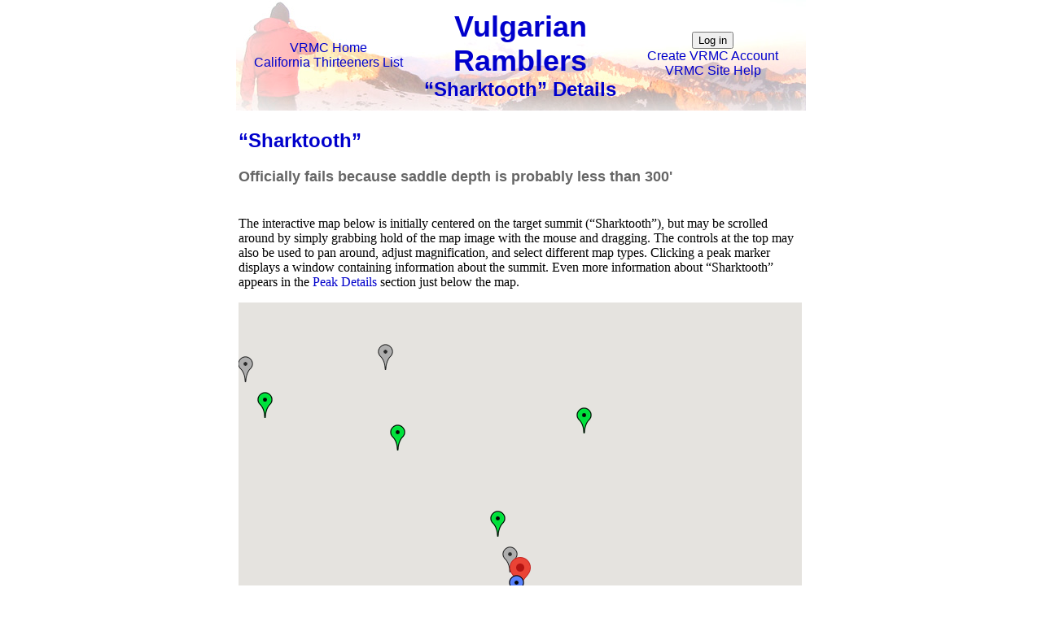

--- FILE ---
content_type: text/html; charset=UTF-8
request_url: http://www.vulgarianramblers.org/peak_detail.php?peak_name=Sharktooth
body_size: 413544
content:
<!doctype html>
<html>



<head>
<meta charset="utf-8">
<link rel="stylesheet" href="./vrmc.css" type="text/css" />
<link rel="icon" href="./icons/thirteener.png" type="image/png" />

<script type="text/javascript">

	/* Set either of these to a callback function, and it will be called automatically via the
	 * <body onload='xxx' onunload='yyy'> in the Template code below.
	 */
	let VRMC__onLoad_handler = null;
	let VRMC__onUnload_handler = null;
	
</script>

<script type="text/javascript" src="https://www.google.com/jsapi"></script>
<script type="text/javascript" src="https://ajax.googleapis.com/ajax/libs/jquery/1.4/jquery.min.js"></script>

     <script type="text/javascript">
        const INVALID_TEXT_FIELD_CHAR_PATTERN 
            = /[^a-zA-Z0-9\u00C0-\u024F\u1E00-\u1EFF\s.,!?'"@#$<>()[\]\-_\+=&%]/ug;
    </script>
	
  <!-- Load the Google Maps JavaScript API V3 (providing the VRMC web site key)

     Note:  Google recommends loading this library asynchronously so that you can build and display
            other page resources while it's doing so.  However, the Google map itself is by far the
            most resource-intensive portion of all my map-containing pages.  Furthermore, I don't
            want to just assume the DOM content will be loaded inside such an asynchronous callback
            function, so I'd need to set a couple of (ugly) flags (one for each condition), 
            have my map initialization function bail if both aren't set, and then call that
            function both as the library loaded callback and from the 'load' event listener.
            Instead, I've decided to load the library synchronously and then handle initializing
            my map in the window 'load' event listener.
	  -->
<script type="text/javascript" 
	    src="//maps.googleapis.com/maps/api/js?version=3&amp;libraries=places,geometry&amp;key=AIzaSyDCRttj7kMponEphH-VeByu1a8h-IjDoCc">
</script>


<script type="text/javascript">

	/* Build and return a Google Map which will display in google_maps_options.map_node, and 
	 * display the map center coordinates in google_maps_options.map_location_node (if non-null).  
	 * Call the add_markers function (which, along with its supporting routines, was echoed by the
	 * PHP function echo_peak_map_javascript above) to include markers for the target peak, 
	 * its key saddle, and all of the Thirteeners, etc.
	 */
	function build_google_map() {
	
        /* Uncomment the following line to break the Developer Tools debugger right here.
        debugger;
         */
        
        const DEFAULT_MS_STREET_PAUSE = 1500;
        const DEFAULT_MS_PER_ZOOM_STEP = 1000;
        const MIN_MYTOPO_ZOOM = 12;
        const DEFAULT_MS_TOPO_PAUSE = 1000;
                    
        // Build a new map containing the standard map types, plus the Google topographic map
        // and the USGS topographic map from MyTopo.
        // 
        // TODO I don't see anything here specific to MyTopo, though I added TERRAIN to mapTypeIds.
        //
	    let build_promise = new Promise(function(resolve) {
            const target_location = new google.maps.LatLng( google_maps_options.latitude,
                                                            google_maps_options.longitude);
            const starting_zoom =   (   (google_maps_options.from_street_zoom) ? 
                                        google_maps_options.from_street_zoom
                                    :   google_maps_options.zoom);
            if  (   ((typeof starting_zoom) === 'undefined')
                ||  (starting_zoom === null) ) {
                throw new Error("zoom is a required Map option");
            }
            const map_options = {
                center: target_location,    // required option
                zoom: starting_zoom,        // required option
                mapTypeId: google.maps.MapTypeId.ROADMAP,
                mapTypeControlOptions: {
                    mapTypeIds: [ google.maps.MapTypeId.ROADMAP, 
                                  google.maps.MapTypeId.TERRAIN, 
                                  google.maps.MapTypeId.SATELLITE],
                    style: google.maps.MapTypeControlStyle.HORIZONTAL_BAR
                },
                scaleControl: true,
                overviewMapControl: true,
                overviewMapControlOptions: { opened: true }
            };
            resolve(new google.maps.Map(google_maps_options.map_node, map_options));
        });
        
        // If caller wants us to zoom in from the street map, then do that to zoom level 9,
        // switch to MyTopo tiles and then continue to final zoom.
        //
        // TODO Replace MyTopo. I switched to TERRAIN instead for now.
        //
        if (google_maps_options.from_street_zoom) {
        
            // If the request didn't specify zoom step durations, or pauses at the street and/or
            // first topo zoom, provide reasonable defaults (which could have been overridden to 0).
            if (google_maps_options.ms_street_pause === null) {
                google_maps_options.ms_street_pause = DEFAULT_MS_STREET_PAUSE;
            }
            if (google_maps_options.ms_per_zoom_step === null) {
                google_maps_options.ms_per_zoom_step = DEFAULT_MS_PER_ZOOM_STEP;
            }
            if (google_maps_options.ms_topo_pause === null) {
                google_maps_options.ms_topo_pause = DEFAULT_MS_TOPO_PAUSE;
            }
            
            // Wait for the ROADMAP tiles to finish loading
            build_promise = build_promise.then(wait_for_tiles_loaded)
            
            // Once ROADMAP tiles are loaded, pause there before we begin zooming in.
            .then(function(new_map) {
                return pause_for(new_map, google_maps_options.ms_street_pause);

            // Once pause is complete, begin zooming in one step at a time toward the minimum zoom
            // level for type topographic.
            }).then(function(new_map) {
                return smooth_zoom( new_map, 
                                    MIN_MYTOPO_ZOOM, 
                                    google_maps_options.ms_per_zoom_step);

            // Once zoomed in sufficiently, set type to topographic (which loads its own tiles)
            }).then(function(new_map) {
                return new Promise(function(resolve2) {
    
                    /* Add the MyTopo layer to the map type database for Google Maps
                     * (as well as the overview control) and select this map type.
                     *
                     * TODO Replace this commented-out code with something for new topographic
                     * tile server, but set to TERRAIN for now.
                     *
                    new_map.setMapTypeId("MyTopoTopoBaseLayer");
                    trimble.myTopo.init(new_map);  
                    resolve2(new_map);
                    trimble.myTopo.topoBaseLayer.alt = "Show USGS topographic map from MyTopo";
                     */
                    new_map.setMapTypeId(google.maps.MapTypeId.TERRAIN);

                }).then(wait_for_tiles_loaded);

            // Once topographic tiles are loaded, pause there before we begin zooming in.
            }).then(function(new_map) {
                return pause_for(new_map, google_maps_options.ms_topo_pause);

            // Once pause is complete, begin zooming in one step at a time
            }).then(function(new_map) {
                return smooth_zoom( new_map, 
                                    google_maps_options.zoom, 
                                    google_maps_options.ms_per_zoom_step);
        
            }).catch(function(err) {
                throw err;
            });
            
        /* Otherwise, add the MyTopo layer to the map type database for Google Maps
         * (as well as the overview control) and select this map type.
         */
        } else {
            build_promise = build_promise.then(function(new_map) {
            
                /* TODO Again, replace this commented-out code with something for new topographic
                 * tile server, but set to TERRAIN for now.
                 *
                new_map.setMapTypeId("MyTopoTopoBaseLayer");
                trimble.myTopo.init(new_map); 
                trimble.myTopo.topoBaseLayer.alt = "Show USGS topographic map from MyTopo";
                 */
                new_map.setMapTypeId(google.maps.MapTypeId.TERRAIN);
                return new_map;
            }); 
        }
        
        /* If the google_maps_options.map_location_node was provided, install an event handler to
         * keep it updated with the coordinates of the map center location.
         */
        build_promise = build_promise.then(function(new_map) {
            if (google_maps_options.map_location_node) {
                const update_location_node = function() {
                    const center = new_map.getCenter();
                    google_maps_options.map_location_node.innerHTML =
                        (	"<form action='big_peak_map.php' target='_blank' method='get' onsubmit='map.setCenter(new google.maps.LatLng(document.getElementById(\'latitude_ID\'),document.getElementById(\'longitude_ID\'));'>"
                        +   "<p class='google_map_location'>Map center"
                        +	" latitude: <input id='latitude_ID' type='text' name='latitude' value='" + center.lat().toFixed(5) + "' size='10'>"
                        +   " longitude: <input id='longitude_ID' type='text' name='longitude' value='" + center.lng().toFixed(5) + "' size='10'>"
                        +   " <input id='submit_id' type='submit' value='<- Go big right here'>"
                        +   "<" + "/p><" + "/form>"); // (Close paragraph and form were confusing BBEdit.)
                };
                update_location_node();
                google.maps.event.addListener(new_map, 'center_changed', update_location_node);
            }
            return new_map;
            
        /* If requested (e.g., no target peak or place looked up via autocomplete for big peak map), 
         * put a marker in the initial center of the map.
         */
        }).then(function(new_map) {
            if (google_maps_options.is_add_center_marker === true) {
                const center = new_map.getCenter();
                const marker_title =    (   (google_maps_options.title) ?
                                            google_maps_options.title
                                        :   (   'Location (' 
                                            +   center.lat().toFixed(5)
                                            +   ', '
                                            +   center.lng().toFixed(5)
                                            +   ')'));
                new google.maps.Marker({
                    map: new_map,
                    title: marker_title,
                    position: center,
                });
            }
            return new_map;

        /* Finally, add markers for the target peak, its key saddle, and all the Thirteeners
         * (unless the request states we should skip this step).
         */
        }).then(function(new_map) {
            if  (   (google_maps_options.is_add_peak_markers == true)
                ||  (google_maps_options.is_add_peak_markers == null)
                ||  (!('is_add_peak_markers' in google_maps_options))) {
                add_markers(new_map);
            }
            return new_map;
        });
        
        return build_promise;
	}
	
	/* Return a Promise that resolves once we've reached final_zoom, increasing or decreasing the
	 * current zoom by 1 toward it every ms_per_zoom_step.
	*/
    function smooth_zoom(target_map, final_zoom, ms_per_zoom_step) {
        return new Promise(function(resolve) {
            const current_zoom = target_map.getZoom();
            const zoom_start_time = Date.now();
            if (current_zoom == final_zoom) {
                resolve(target_map);
            } else {
            
                // Create a promise that resolves when the next 'idle' event is received.
                //
                // TODO How can we be sure there isn't already an 'idle' event in the queue before
                // we call setZoom()?
                //
                var idle_promise = wait_for_next_idle(target_map);
                
                // Immediately zoom in or out one step toward final_zoom
                target_map.setZoom(     (final_zoom > current_zoom) ?
                                        current_zoom + 1
                                    :   current_zoom - 1);
                
                // Wait until both that zoom step has finished (including loading tiles) & at least
                // ms_per_zoom_step have expired (since we changed the zoom above),
                // then call this function recursively to take the next step.
                return idle_promise.then(function () {
                    return wait_until(target_map, zoom_start_time + ms_per_zoom_step);
                }).then(function() {
                    return smooth_zoom(target_map, final_zoom, ms_per_zoom_step);
                }).then(function() {
                    resolve(target_map);
                });
            }
        });
    }  
    
    function wait_for_tiles_loaded(target_map) {
        return new Promise(function(resolve) {
            google.maps.event.addListenerOnce(target_map, 'tilesloaded', function(event) {
                resolve(target_map);
            });
        });
    }
    
    function wait_for_next_idle(target_map) {
        return new Promise(function(resolve) {
            google.maps.event.addListenerOnce(target_map, 'idle', function(event) {
                resolve(target_map);
            });
        });
    }
    
    function pause_for(target_map, pause_time) {
        return new Promise(function(resolve) {
            setTimeout(resolve, pause_time, target_map);
        });
    }
    
    function wait_until(target_map, complete_time) {
        return new Promise(function(resolve) {
            var remaining_time = complete_time - Date.now();
            if (remaining_time > 0) {
                setTimeout(resolve, remaining_time, target_map);
            } else {
                resolve(target_map);
            }
        });
    }
    
	function add_peak_marker(target_map, marker_options, info_window_options) {
        const marker = new google.maps.Marker(marker_options);
	    const info_window = new google.maps.InfoWindow(info_window_options);
        google.maps.event.addListener(marker, 'click', function() {info_window.open(target_map, marker);}); 
        return marker;
	}
		
	/* Re-center the map on the target location, reset the map type, etc.
	 */
	function center_on_target_location(target_map) {
		const target_location = new google.maps.LatLng( google_maps_options.latitude,
		                                                google_maps_options.longitude);
	    target_map.setCenter(target_location);
	    target_map.setZoom(google_maps_options.zoom);
	    
        /* TODO Again, replace this commented-out code with something for new topographic
         * tile server, but set to TERRAIN for now.
         *
        map.setMapTypeId("MyTopoTopoBaseLayer");
         */
        target_map.setMapTypeId(google.maps.MapTypeId.TERRAIN);
        return false;
	}

</script>

<title>&ldquo;Sharktooth&rdquo; Details</title>
<script type='text/javascript'>
const google_maps_options = {};
google_maps_options.reload_get_url = null;
google_maps_options.latitude = 36.53742929;
google_maps_options.longitude = -118.2492983;
google_maps_options.peak_uid = null;
google_maps_options.peak_name = 'Sharktooth';
google_maps_options.zoom = 14;
google_maps_options.climber_uid = null;
google_maps_options.climber = null;
function add_markers(target_map) {
const other_passing_icon = './icons/green-dot.png';
const other_marginal_failing_icon = './icons/grey-dot.png';
const saddle_icon = './icons/blue-dot.png';
const default_climbed_icon = './icons/red-checked.png';
const other_passing_climbed_icon = './icons/green-checked.png';
const other_marginal_failing_climbed_icon = './icons/grey-checked.png';
add_peak_marker(target_map, {icon: other_passing_icon,  map: target_map, title: 'Mt. Whitney', position: new google.maps.LatLng(36.57871135, -118.2921002)}, {content: "<table class='peak_info_window'><tr><td colspan='100'><h2 class='peak_info_window'>1. Mt. Whitney</h2><h3 class='peak_info_window'></h3></td></tr><tr><td class='peak_info_window, peak_info_window_property_name_column'>Official summit elevation</td><td class='peak_info_window'>4417m (14,491')</td></tr><tr><td class='peak_info_window, peak_info_window_property_name_column'>DEM summit</td><td class='peak_info_window'>4413m</td></tr><tr><td class='peak_info_window, peak_info_window_property_name_column'>Map summit</td><td class='peak_info_window'>4417m</td></tr><tr><td class='peak_info_window, peak_info_window_property_name_column'>Official saddle depth</td><td class='peak_info_window'><a class='tool_tip_target no_link' href='#'>300m+<span class='tool_tip pin_right'>Prominence is greater than 300 meters</span></a></td></tr><tr><td class='peak_info_window, peak_info_window_property_name_column'>Difficulty (via easiest route)</td><td class='peak_info_window'>Class 1</td></tr><tr><td class='peak_info_window, peak_info_window_property_name_column'>Secor (3rd ed.) guidebook page</td><td class='peak_info_window'>70</td></tr><tr><td class='peak_info_window, peak_info_window_property_name_column'>Secor (2nd ed.) guidebook page</td><td class='peak_info_window'>70</td></tr><tr><td class='peak_info_window, peak_info_window_property_name_column'>Roper guidebook page</td><td class='peak_info_window'>307</td></tr><tr><td class='peak_info_window, peak_info_window_property_name_column'>SummitPost.org page</td><td class='peak_info_window'><a href='https://www.summitpost.org/mountain/rock/150227/mount-whitney.html' target='_blank'>MOUNT WHITNEY</a></td></tr><tr><td class='peak_info_window, peak_info_window_property_name_column'>Climber.Org page</td><td class='peak_info_window'><a href='https://www.climber.org/data/peaks/CApeaksW.html#whitney' target='_blank'>whitney</a></td></tr><tr><td class='peak_info_window, peak_info_window_property_name_column'>SPS list classification</td><td class='peak_info_window'>Emblem</td></tr><tr><td class='peak_info_window' colspan='100'><a href='./peak_detail.php?peak_name=Whitney'>Full peak details</a></td></tr></table><p></p>"});
add_peak_marker(target_map, {icon: other_passing_icon,  map: target_map, title: 'Mt. Williamson', position: new google.maps.LatLng(36.65593745, -118.3111798)}, {content: "<table class='peak_info_window'><tr><td colspan='100'><h2 class='peak_info_window'>2. Mt. Williamson</h2><h3 class='peak_info_window'></h3></td></tr><tr><td class='peak_info_window, peak_info_window_property_name_column'>Official summit elevation</td><td class='peak_info_window'>14,375' (4382m)</td></tr><tr><td class='peak_info_window, peak_info_window_property_name_column'>DEM summit</td><td class='peak_info_window'>4384m</td></tr><tr><td class='peak_info_window, peak_info_window_property_name_column'>Map summit</td><td class='peak_info_window'>14,375'</td></tr><tr><td class='peak_info_window, peak_info_window_property_name_column'>Official saddle depth</td><td class='peak_info_window'><a class='tool_tip_target no_link' href='#'>300m+<span class='tool_tip pin_right'>Prominence is greater than 300 meters</span></a></td></tr><tr><td class='peak_info_window, peak_info_window_property_name_column'>Difficulty (via easiest route)</td><td class='peak_info_window'>Class 2</td></tr><tr><td class='peak_info_window, peak_info_window_property_name_column'>Secor (3rd ed.) guidebook page</td><td class='peak_info_window'>86</td></tr><tr><td class='peak_info_window, peak_info_window_property_name_column'>Secor (2nd ed.) guidebook page</td><td class='peak_info_window'>81</td></tr><tr><td class='peak_info_window, peak_info_window_property_name_column'>Roper guidebook page</td><td class='peak_info_window'>300</td></tr><tr><td class='peak_info_window, peak_info_window_property_name_column'>SummitPost.org page</td><td class='peak_info_window'><a href='https://www.summitpost.org/mountain/rock/150438/mount-williamson.html' target='_blank'>MOUNT WILLIAMSON</a></td></tr><tr><td class='peak_info_window, peak_info_window_property_name_column'>Climber.Org page</td><td class='peak_info_window'><a href='https://www.climber.org/data/peaks/CApeaksW.html#williamson' target='_blank'>williamson</a></td></tr><tr><td class='peak_info_window, peak_info_window_property_name_column'>SPS list classification</td><td class='peak_info_window'>Emblem</td></tr><tr><td class='peak_info_window' colspan='100'><a href='./peak_detail.php?peak_name=Williamson'>Full peak details</a></td></tr></table><p></p>"});
add_peak_marker(target_map, {icon: other_passing_icon,  map: target_map, title: 'White Mountain Peak', position: new google.maps.LatLng(37.63416839, -118.2557658)}, {content: "<table class='peak_info_window'><tr><td colspan='100'><h2 class='peak_info_window'>3. White Mountain Peak</h2><h3 class='peak_info_window'></h3></td></tr><tr><td class='peak_info_window, peak_info_window_property_name_column'>Official summit elevation</td><td class='peak_info_window'>14,246' (4342m)</td></tr><tr><td class='peak_info_window, peak_info_window_property_name_column'>DEM summit</td><td class='peak_info_window'>4342m</td></tr><tr><td class='peak_info_window, peak_info_window_property_name_column'>Map summit</td><td class='peak_info_window'>14,246'</td></tr><tr><td class='peak_info_window, peak_info_window_property_name_column'>Official saddle depth</td><td class='peak_info_window'><a class='tool_tip_target no_link' href='#'>300m+<span class='tool_tip pin_right'>Prominence is greater than 300 meters</span></a></td></tr><tr><td class='peak_info_window, peak_info_window_property_name_column'>Difficulty (via easiest route)</td><td class='peak_info_window'>Class 1</td></tr><tr><td class='peak_info_window, peak_info_window_property_name_column'>Secor (3rd ed.) guidebook page</td><td class='peak_info_window'>(no references)</td></tr><tr><td class='peak_info_window, peak_info_window_property_name_column'>Secor (2nd ed.) guidebook page</td><td class='peak_info_window'>(no references)</td></tr><tr><td class='peak_info_window, peak_info_window_property_name_column'>Roper guidebook page</td><td class='peak_info_window'>(no references)</td></tr><tr><td class='peak_info_window, peak_info_window_property_name_column'>SummitPost.org page</td><td class='peak_info_window'><a href='https://www.summitpost.org/mountain/rock/150221/white-mountain-peak.html' target='_blank'>WHITE MOUNTAIN PEAK</a></td></tr><tr><td class='peak_info_window, peak_info_window_property_name_column'>Climber.Org page</td><td class='peak_info_window'><a href='https://www.climber.org/data/peaks/CApeaksW.html#white' target='_blank'>white</a></td></tr><tr><td class='peak_info_window, peak_info_window_property_name_column'>SPS list classification</td><td class='peak_info_window'>(none)</td></tr><tr><td class='peak_info_window' colspan='100'><a href='./peak_detail.php?peak_name=White%20Mountain%20Peak'>Full peak details</a></td></tr></table><p></p>"});
add_peak_marker(target_map, {icon: other_passing_icon,  map: target_map, title: 'North Palisade', position: new google.maps.LatLng(37.09430831, -118.5144808)}, {content: "<table class='peak_info_window'><tr><td colspan='100'><h2 class='peak_info_window'>4. North Palisade</h2><h3 class='peak_info_window'></h3></td></tr><tr><td class='peak_info_window, peak_info_window_property_name_column'>Official summit elevation</td><td class='peak_info_window'>14,242' (4341m)</td></tr><tr><td class='peak_info_window, peak_info_window_property_name_column'>DEM summit</td><td class='peak_info_window'>4349m</td></tr><tr><td class='peak_info_window, peak_info_window_property_name_column'>Map summit</td><td class='peak_info_window'>14,242'</td></tr><tr><td class='peak_info_window, peak_info_window_property_name_column'>Official saddle depth</td><td class='peak_info_window'><a class='tool_tip_target no_link' href='#'>300m+<span class='tool_tip pin_right'>Prominence is greater than 300 meters</span></a></td></tr><tr><td class='peak_info_window, peak_info_window_property_name_column'>Difficulty (via easiest route)</td><td class='peak_info_window'>Class 4</td></tr><tr><td class='peak_info_window, peak_info_window_property_name_column'>Secor (3rd ed.) guidebook page</td><td class='peak_info_window'>248</td></tr><tr><td class='peak_info_window, peak_info_window_property_name_column'>Secor (2nd ed.) guidebook page</td><td class='peak_info_window'>241</td></tr><tr><td class='peak_info_window, peak_info_window_property_name_column'>Roper guidebook page</td><td class='peak_info_window'>200</td></tr><tr><td class='peak_info_window, peak_info_window_property_name_column'>SummitPost.org page</td><td class='peak_info_window'><a href='https://www.summitpost.org/mountain/rock/150406/north-palisade.html' target='_blank'>NORTH PALISADE</a></td></tr><tr><td class='peak_info_window, peak_info_window_property_name_column'>Climber.Org page</td><td class='peak_info_window'><a href='https://www.climber.org/data/peaks/CApeaksP.html#palisade' target='_blank'>palisade</a></td></tr><tr><td class='peak_info_window, peak_info_window_property_name_column'>SPS list classification</td><td class='peak_info_window'>Emblem</td></tr><tr><td class='peak_info_window' colspan='100'><a href='./peak_detail.php?peak_name=North%20Palisade'>Full peak details</a></td></tr></table><p></p>"});
add_peak_marker(target_map, {icon: other_passing_icon,  map: target_map, title: 'Mt. Shasta', position: new google.maps.LatLng(41.408942393894, -122.19484638077)}, {content: "<table class='peak_info_window'><tr><td colspan='100'><h2 class='peak_info_window'>5. Mt. Shasta</h2><h3 class='peak_info_window'></h3></td></tr><tr><td class='peak_info_window, peak_info_window_property_name_column'>Official summit elevation</td><td class='peak_info_window'>14,162' (4317m)</td></tr><tr><td class='peak_info_window, peak_info_window_property_name_column'>DEM summit</td><td class='peak_info_window'>4316m</td></tr><tr><td class='peak_info_window, peak_info_window_property_name_column'>Map summit</td><td class='peak_info_window'>14,162'</td></tr><tr><td class='peak_info_window, peak_info_window_property_name_column'>Official saddle depth</td><td class='peak_info_window'><a class='tool_tip_target no_link' href='#'>300m+<span class='tool_tip pin_right'>Prominence is greater than 300 meters</span></a></td></tr><tr><td class='peak_info_window, peak_info_window_property_name_column'>Difficulty (via easiest route)</td><td class='peak_info_window'>Class 2</td></tr><tr><td class='peak_info_window, peak_info_window_property_name_column'>Secor (3rd ed.) guidebook page</td><td class='peak_info_window'>(no references)</td></tr><tr><td class='peak_info_window, peak_info_window_property_name_column'>Secor (2nd ed.) guidebook page</td><td class='peak_info_window'>(no references)</td></tr><tr><td class='peak_info_window, peak_info_window_property_name_column'>Roper guidebook page</td><td class='peak_info_window'>(no references)</td></tr><tr><td class='peak_info_window, peak_info_window_property_name_column'>SummitPost.org page</td><td class='peak_info_window'><a href='https://www.summitpost.org/mountain/rock/150188/mount-shasta.html' target='_blank'>MOUNT SHASTA</a></td></tr><tr><td class='peak_info_window, peak_info_window_property_name_column'>Climber.Org page</td><td class='peak_info_window'><a href='https://www.climber.org/data/peaks/CApeaksS.html#shasta' target='_blank'>shasta</a></td></tr><tr><td class='peak_info_window, peak_info_window_property_name_column'>SPS list classification</td><td class='peak_info_window'>(none)</td></tr><tr><td class='peak_info_window' colspan='100'><a href='./peak_detail.php?peak_name=Shasta'>Full peak details</a></td></tr></table><p></p>"});
add_peak_marker(target_map, {icon: other_passing_icon,  map: target_map, title: 'Mt. Sill', position: new google.maps.LatLng(37.09598021, -118.5034872)}, {content: "<table class='peak_info_window'><tr><td colspan='100'><h2 class='peak_info_window'>6. Mt. Sill</h2><h3 class='peak_info_window'></h3></td></tr><tr><td class='peak_info_window, peak_info_window_property_name_column'>Official summit elevation</td><td class='peak_info_window'>14,153' (4314m)</td></tr><tr><td class='peak_info_window, peak_info_window_property_name_column'>DEM summit</td><td class='peak_info_window'>4312m</td></tr><tr><td class='peak_info_window, peak_info_window_property_name_column'>Map summit</td><td class='peak_info_window'>14,153'</td></tr><tr><td class='peak_info_window, peak_info_window_property_name_column'>Official saddle depth</td><td class='peak_info_window'>387'</td></tr><tr><td class='peak_info_window, peak_info_window_property_name_column'>Difficulty (via easiest route)</td><td class='peak_info_window'>Class 2</td></tr><tr><td class='peak_info_window, peak_info_window_property_name_column'>Secor (3rd ed.) guidebook page</td><td class='peak_info_window'>245</td></tr><tr><td class='peak_info_window, peak_info_window_property_name_column'>Secor (2nd ed.) guidebook page</td><td class='peak_info_window'>238</td></tr><tr><td class='peak_info_window, peak_info_window_property_name_column'>Roper guidebook page</td><td class='peak_info_window'>204</td></tr><tr><td class='peak_info_window, peak_info_window_property_name_column'>SummitPost.org page</td><td class='peak_info_window'><a href='https://www.summitpost.org/mountain/rock/150410/mount-sill.html' target='_blank'>MOUNT SILL</a></td></tr><tr><td class='peak_info_window, peak_info_window_property_name_column'>Climber.Org page</td><td class='peak_info_window'><a href='https://www.climber.org/data/peaks/CApeaksS.html#sill' target='_blank'>sill</a></td></tr><tr><td class='peak_info_window, peak_info_window_property_name_column'>SPS list classification</td><td class='peak_info_window'>Mountaineers</td></tr><tr><td class='peak_info_window' colspan='100'><a href='./peak_detail.php?peak_name=Sill'>Full peak details</a></td></tr></table><p></p>"});
add_peak_marker(target_map, {icon: other_passing_icon,  map: target_map, title: 'Mt. Russell', position: new google.maps.LatLng(36.58999437, -118.2907236)}, {content: "<table class='peak_info_window'><tr><td colspan='100'><h2 class='peak_info_window'>7. Mt. Russell</h2><h3 class='peak_info_window'></h3></td></tr><tr><td class='peak_info_window, peak_info_window_property_name_column'>Official summit elevation</td><td class='peak_info_window'>4294m (14,088')</td></tr><tr><td class='peak_info_window, peak_info_window_property_name_column'>DEM summit</td><td class='peak_info_window'>4291m</td></tr><tr><td class='peak_info_window, peak_info_window_property_name_column'>Map summit</td><td class='peak_info_window'>4294m</td></tr><tr><td class='peak_info_window, peak_info_window_property_name_column'>Official saddle depth</td><td class='peak_info_window'><a class='tool_tip_target no_link' href='#'>300m+<span class='tool_tip pin_right'>Prominence is greater than 300 meters</span></a></td></tr><tr><td class='peak_info_window, peak_info_window_property_name_column'>Difficulty (via easiest route)</td><td class='peak_info_window'>Class 3</td></tr><tr><td class='peak_info_window, peak_info_window_property_name_column'>Secor (3rd ed.) guidebook page</td><td class='peak_info_window'>77</td></tr><tr><td class='peak_info_window, peak_info_window_property_name_column'>Secor (2nd ed.) guidebook page</td><td class='peak_info_window'>74</td></tr><tr><td class='peak_info_window, peak_info_window_property_name_column'>Roper guidebook page</td><td class='peak_info_window'>305</td></tr><tr><td class='peak_info_window, peak_info_window_property_name_column'>SummitPost.org page</td><td class='peak_info_window'><a href='https://www.summitpost.org/mountain/rock/150515/mount-russell.html' target='_blank'>MOUNT RUSSELL</a></td></tr><tr><td class='peak_info_window, peak_info_window_property_name_column'>Climber.Org page</td><td class='peak_info_window'><a href='https://www.climber.org/data/peaks/CApeaksR.html#russell' target='_blank'>russell</a></td></tr><tr><td class='peak_info_window, peak_info_window_property_name_column'>SPS list classification</td><td class='peak_info_window'>Mountaineers</td></tr><tr><td class='peak_info_window' colspan='100'><a href='./peak_detail.php?peak_name=Russell'>Full peak details</a></td></tr></table><p></p>"});
add_peak_marker(target_map, {icon: other_passing_icon,  map: target_map, title: 'Split Mountain', position: new google.maps.LatLng(37.02090486, -118.4224184)}, {content: "<table class='peak_info_window'><tr><td colspan='100'><h2 class='peak_info_window'>8. Split Mountain</h2><h3 class='peak_info_window'></h3></td></tr><tr><td class='peak_info_window, peak_info_window_property_name_column'>Official summit elevation</td><td class='peak_info_window'>14,058' (4285m)</td></tr><tr><td class='peak_info_window, peak_info_window_property_name_column'>DEM summit</td><td class='peak_info_window'>4289m</td></tr><tr><td class='peak_info_window, peak_info_window_property_name_column'>Map summit</td><td class='peak_info_window'>14,058'</td></tr><tr><td class='peak_info_window, peak_info_window_property_name_column'>Official saddle depth</td><td class='peak_info_window'><a class='tool_tip_target no_link' href='#'>300m+<span class='tool_tip pin_right'>Prominence is greater than 300 meters</span></a></td></tr><tr><td class='peak_info_window, peak_info_window_property_name_column'>Difficulty (via easiest route)</td><td class='peak_info_window'>Class 1</td></tr><tr><td class='peak_info_window, peak_info_window_property_name_column'>Secor (3rd ed.) guidebook page</td><td class='peak_info_window'>222</td></tr><tr><td class='peak_info_window, peak_info_window_property_name_column'>Secor (2nd ed.) guidebook page</td><td class='peak_info_window'>217</td></tr><tr><td class='peak_info_window, peak_info_window_property_name_column'>Roper guidebook page</td><td class='peak_info_window'>219</td></tr><tr><td class='peak_info_window, peak_info_window_property_name_column'>SummitPost.org page</td><td class='peak_info_window'><a href='https://www.summitpost.org/mountain/rock/150493/split-mountain.html' target='_blank'>SPLIT MOUNTAIN</a></td></tr><tr><td class='peak_info_window, peak_info_window_property_name_column'>Climber.Org page</td><td class='peak_info_window'><a href='https://www.climber.org/data/peaks/CApeaksS.html#split' target='_blank'>split</a></td></tr><tr><td class='peak_info_window, peak_info_window_property_name_column'>SPS list classification</td><td class='peak_info_window'>Emblem</td></tr><tr><td class='peak_info_window' colspan='100'><a href='./peak_detail.php?peak_name=Split%20Mountain'>Full peak details</a></td></tr></table><p></p>"});
add_peak_marker(target_map, {icon: other_passing_icon,  map: target_map, title: 'Mt. Langley', position: new google.maps.LatLng(36.52337648, -118.2396903)}, {content: "<table class='peak_info_window'><tr><td colspan='100'><h2 class='peak_info_window'>9. Mt. Langley</h2><h3 class='peak_info_window'></h3></td></tr><tr><td class='peak_info_window, peak_info_window_property_name_column'>Official summit elevation</td><td class='peak_info_window'>4275m (14,026')</td></tr><tr><td class='peak_info_window, peak_info_window_property_name_column'>DEM summit</td><td class='peak_info_window'>4267m</td></tr><tr><td class='peak_info_window, peak_info_window_property_name_column'>Map summit</td><td class='peak_info_window'>4275m</td></tr><tr><td class='peak_info_window, peak_info_window_property_name_column'>Official saddle depth</td><td class='peak_info_window'><a class='tool_tip_target no_link' href='#'>300m+<span class='tool_tip pin_right'>Prominence is greater than 300 meters</span></a></td></tr><tr><td class='peak_info_window, peak_info_window_property_name_column'>Difficulty (via easiest route)</td><td class='peak_info_window'>Class 1</td></tr><tr><td class='peak_info_window, peak_info_window_property_name_column'>Secor (3rd ed.) guidebook page</td><td class='peak_info_window'>43</td></tr><tr><td class='peak_info_window, peak_info_window_property_name_column'>Secor (2nd ed.) guidebook page</td><td class='peak_info_window'>43</td></tr><tr><td class='peak_info_window, peak_info_window_property_name_column'>Roper guidebook page</td><td class='peak_info_window'>323</td></tr><tr><td class='peak_info_window, peak_info_window_property_name_column'>SummitPost.org page</td><td class='peak_info_window'><a href='https://www.summitpost.org/mountain/rock/150246/mount-langley.html' target='_blank'>MOUNT LANGLEY</a></td></tr><tr><td class='peak_info_window, peak_info_window_property_name_column'>Climber.Org page</td><td class='peak_info_window'><a href='https://www.climber.org/data/peaks/CApeaksL.html#langley' target='_blank'>langley</a></td></tr><tr><td class='peak_info_window, peak_info_window_property_name_column'>SPS list classification</td><td class='peak_info_window'>Regular</td></tr><tr><td class='peak_info_window' colspan='100'><a href='./peak_detail.php?peak_name=Langley'>Full peak details</a></td></tr></table><p></p>"});
add_peak_marker(target_map, {icon: other_passing_icon,  map: target_map, title: 'Mt. Tyndall', position: new google.maps.LatLng(36.65565203, -118.3369066)}, {content: "<table class='peak_info_window'><tr><td colspan='100'><h2 class='peak_info_window'>10. Mt. Tyndall</h2><h3 class='peak_info_window'></h3></td></tr><tr><td class='peak_info_window, peak_info_window_property_name_column'>Official summit elevation</td><td class='peak_info_window'>4273m (14,018')</td></tr><tr><td class='peak_info_window, peak_info_window_property_name_column'>DEM summit</td><td class='peak_info_window'>4267m</td></tr><tr><td class='peak_info_window, peak_info_window_property_name_column'>Map summit</td><td class='peak_info_window'>4273m</td></tr><tr><td class='peak_info_window, peak_info_window_property_name_column'>Official saddle depth</td><td class='peak_info_window'><a class='tool_tip_target no_link' href='#'>300m+<span class='tool_tip pin_right'>Prominence is greater than 300 meters</span></a></td></tr><tr><td class='peak_info_window, peak_info_window_property_name_column'>Difficulty (via easiest route)</td><td class='peak_info_window'>Class 2</td></tr><tr><td class='peak_info_window, peak_info_window_property_name_column'>Secor (3rd ed.) guidebook page</td><td class='peak_info_window'>90</td></tr><tr><td class='peak_info_window, peak_info_window_property_name_column'>Secor (2nd ed.) guidebook page</td><td class='peak_info_window'>85</td></tr><tr><td class='peak_info_window, peak_info_window_property_name_column'>Roper guidebook page</td><td class='peak_info_window'>299</td></tr><tr><td class='peak_info_window, peak_info_window_property_name_column'>SummitPost.org page</td><td class='peak_info_window'><a href='https://www.summitpost.org/mountain/rock/150441/mount-tyndall.html' target='_blank'>MOUNT TYNDALL</a></td></tr><tr><td class='peak_info_window, peak_info_window_property_name_column'>Climber.Org page</td><td class='peak_info_window'><a href='https://www.climber.org/data/peaks/CApeaksT.html#tyndall' target='_blank'>tyndall</a></td></tr><tr><td class='peak_info_window, peak_info_window_property_name_column'>SPS list classification</td><td class='peak_info_window'>Regular</td></tr><tr><td class='peak_info_window' colspan='100'><a href='./peak_detail.php?peak_name=Tyndall'>Full peak details</a></td></tr></table><p></p>"});
add_peak_marker(target_map, {icon: other_passing_icon,  map: target_map, title: 'Middle Palisade', position: new google.maps.LatLng(37.07045025, -118.4692374)}, {content: "<table class='peak_info_window'><tr><td colspan='100'><h2 class='peak_info_window'>11. Middle Palisade</h2><h3 class='peak_info_window'></h3></td></tr><tr><td class='peak_info_window, peak_info_window_property_name_column'>Official summit elevation</td><td class='peak_info_window'>4271m (14,012')</td></tr><tr><td class='peak_info_window, peak_info_window_property_name_column'>DEM summit</td><td class='peak_info_window'>4266m</td></tr><tr><td class='peak_info_window, peak_info_window_property_name_column'>Map summit</td><td class='peak_info_window'>4271m</td></tr><tr><td class='peak_info_window, peak_info_window_property_name_column'>Official saddle depth</td><td class='peak_info_window'><a class='tool_tip_target no_link' href='#'>300m+<span class='tool_tip pin_right'>Prominence is greater than 300 meters</span></a></td></tr><tr><td class='peak_info_window, peak_info_window_property_name_column'>Difficulty (via easiest route)</td><td class='peak_info_window'>Class 3</td></tr><tr><td class='peak_info_window, peak_info_window_property_name_column'>Secor (3rd ed.) guidebook page</td><td class='peak_info_window'>228</td></tr><tr><td class='peak_info_window, peak_info_window_property_name_column'>Secor (2nd ed.) guidebook page</td><td class='peak_info_window'>223</td></tr><tr><td class='peak_info_window, peak_info_window_property_name_column'>Roper guidebook page</td><td class='peak_info_window'>216</td></tr><tr><td class='peak_info_window, peak_info_window_property_name_column'>SummitPost.org page</td><td class='peak_info_window'><a href='https://www.summitpost.org/mountain/rock/150514/middle-palisade.html' target='_blank'>MIDDLE PALISADE</a></td></tr><tr><td class='peak_info_window, peak_info_window_property_name_column'>Climber.Org page</td><td class='peak_info_window'><a href='https://www.climber.org/data/peaks/CApeaksP.html#palisade' target='_blank'>palisade</a></td></tr><tr><td class='peak_info_window, peak_info_window_property_name_column'>SPS list classification</td><td class='peak_info_window'>Mountaineers</td></tr><tr><td class='peak_info_window' colspan='100'><a href='./peak_detail.php?peak_name=Middle%20Palisade'>Full peak details</a></td></tr></table><p></p>"});
add_peak_marker(target_map, {icon: other_passing_icon,  map: target_map, title: 'Mt. Barnard', position: new google.maps.LatLng(36.62841917, -118.3215612)}, {content: "<table class='peak_info_window'><tr><td colspan='100'><h2 class='peak_info_window'>12. Mt. Barnard</h2><h3 class='peak_info_window'></h3></td></tr><tr><td class='peak_info_window, peak_info_window_property_name_column'>Official summit elevation</td><td class='peak_info_window'>4264m (13,990')</td></tr><tr><td class='peak_info_window, peak_info_window_property_name_column'>DEM summit</td><td class='peak_info_window'>4265m</td></tr><tr><td class='peak_info_window, peak_info_window_property_name_column'>Map summit</td><td class='peak_info_window'>4264m</td></tr><tr><td class='peak_info_window, peak_info_window_property_name_column'>Official saddle depth</td><td class='peak_info_window'>968'</td></tr><tr><td class='peak_info_window, peak_info_window_property_name_column'>Difficulty (via easiest route)</td><td class='peak_info_window'>Class 1</td></tr><tr><td class='peak_info_window, peak_info_window_property_name_column'>Secor (3rd ed.) guidebook page</td><td class='peak_info_window'>85</td></tr><tr><td class='peak_info_window, peak_info_window_property_name_column'>Secor (2nd ed.) guidebook page</td><td class='peak_info_window'>79</td></tr><tr><td class='peak_info_window, peak_info_window_property_name_column'>Roper guidebook page</td><td class='peak_info_window'>302</td></tr><tr><td class='peak_info_window, peak_info_window_property_name_column'>SummitPost.org page</td><td class='peak_info_window'><a href='https://www.summitpost.org/mountain/rock/151319/mount-barnard.html' target='_blank'>MOUNT BARNARD</a></td></tr><tr><td class='peak_info_window, peak_info_window_property_name_column'>Climber.Org page</td><td class='peak_info_window'><a href='https://www.climber.org/data/peaks/CApeaksB.html#barnard' target='_blank'>barnard</a></td></tr><tr><td class='peak_info_window, peak_info_window_property_name_column'>SPS list classification</td><td class='peak_info_window'>Regular</td></tr><tr><td class='peak_info_window' colspan='100'><a href='./peak_detail.php?peak_name=Barnard'>Full peak details</a></td></tr></table><p></p>"});
add_peak_marker(target_map, {icon: other_passing_icon,  map: target_map, title: 'Mt. Humphreys', position: new google.maps.LatLng(37.27055288, -118.6729662)}, {content: "<table class='peak_info_window'><tr><td colspan='100'><h2 class='peak_info_window'>13. Mt. Humphreys</h2><h3 class='peak_info_window'></h3></td></tr><tr><td class='peak_info_window, peak_info_window_property_name_column'>Official summit elevation</td><td class='peak_info_window'>13,986' (4263m)</td></tr><tr><td class='peak_info_window, peak_info_window_property_name_column'>DEM summit</td><td class='peak_info_window'>4102m</td></tr><tr><td class='peak_info_window, peak_info_window_property_name_column'>Map summit</td><td class='peak_info_window'>13,986'</td></tr><tr><td class='peak_info_window, peak_info_window_property_name_column'>Official saddle depth</td><td class='peak_info_window'><a class='tool_tip_target no_link' href='#'>300m+<span class='tool_tip pin_right'>Prominence is greater than 300 meters</span></a></td></tr><tr><td class='peak_info_window, peak_info_window_property_name_column'>Difficulty (via easiest route)</td><td class='peak_info_window'>Class 4</td></tr><tr><td class='peak_info_window, peak_info_window_property_name_column'>Secor (3rd ed.) guidebook page</td><td class='peak_info_window'>322</td></tr><tr><td class='peak_info_window, peak_info_window_property_name_column'>Secor (2nd ed.) guidebook page</td><td class='peak_info_window'>311</td></tr><tr><td class='peak_info_window, peak_info_window_property_name_column'>Roper guidebook page</td><td class='peak_info_window'>141</td></tr><tr><td class='peak_info_window, peak_info_window_property_name_column'>SummitPost.org page</td><td class='peak_info_window'><a href='https://www.summitpost.org/mountain/rock/150440/mount-humphreys.html' target='_blank'>MOUNT HUMPHREYS</a></td></tr><tr><td class='peak_info_window, peak_info_window_property_name_column'>Climber.Org page</td><td class='peak_info_window'><a href='https://www.climber.org/data/peaks/CApeaksH.html#humphreys' target='_blank'>humphreys</a></td></tr><tr><td class='peak_info_window, peak_info_window_property_name_column'>SPS list classification</td><td class='peak_info_window'>Emblem</td></tr><tr><td class='peak_info_window' colspan='100'><a href='./peak_detail.php?peak_name=Humphreys'>Full peak details</a></td></tr></table><p></p>"});
add_peak_marker(target_map, {icon: other_passing_icon,  map: target_map, title: 'Mt. Keith', position: new google.maps.LatLng(36.70001867, -118.3434964)}, {content: "<table class='peak_info_window'><tr><td colspan='100'><h2 class='peak_info_window'>14. Mt. Keith</h2><h3 class='peak_info_window'></h3></td></tr><tr><td class='peak_info_window, peak_info_window_property_name_column'>Official summit elevation</td><td class='peak_info_window'>4260m (13,975')</td></tr><tr><td class='peak_info_window, peak_info_window_property_name_column'>DEM summit</td><td class='peak_info_window'>4261m</td></tr><tr><td class='peak_info_window, peak_info_window_property_name_column'>Map summit</td><td class='peak_info_window'>4260m</td></tr><tr><td class='peak_info_window, peak_info_window_property_name_column'>Official saddle depth</td><td class='peak_info_window'><a class='tool_tip_target no_link' href='#'>300m+<span class='tool_tip pin_right'>Prominence is greater than 300 meters</span></a></td></tr><tr><td class='peak_info_window, peak_info_window_property_name_column'>Difficulty (via easiest route)</td><td class='peak_info_window'>Class 2</td></tr><tr><td class='peak_info_window, peak_info_window_property_name_column'>Secor (3rd ed.) guidebook page</td><td class='peak_info_window'>146</td></tr><tr><td class='peak_info_window, peak_info_window_property_name_column'>Secor (2nd ed.) guidebook page</td><td class='peak_info_window'>140</td></tr><tr><td class='peak_info_window, peak_info_window_property_name_column'>Roper guidebook page</td><td class='peak_info_window'>263</td></tr><tr><td class='peak_info_window, peak_info_window_property_name_column'>SummitPost.org page</td><td class='peak_info_window'><a href='https://www.summitpost.org/mountain/rock/151671/mount-keith.html' target='_blank'>MOUNT KEITH</a></td></tr><tr><td class='peak_info_window, peak_info_window_property_name_column'>Climber.Org page</td><td class='peak_info_window'><a href='https://www.climber.org/data/peaks/CApeaksK.html#keith' target='_blank'>keith</a></td></tr><tr><td class='peak_info_window, peak_info_window_property_name_column'>SPS list classification</td><td class='peak_info_window'>Regular</td></tr><tr><td class='peak_info_window' colspan='100'><a href='./peak_detail.php?peak_name=Keith'>Full peak details</a></td></tr></table><p></p>"});
add_peak_marker(target_map, {icon: other_passing_icon,  map: target_map, title: 'Mt. Stanford (South)', position: new google.maps.LatLng(36.70383467, -118.3958416)}, {content: "<table class='peak_info_window'><tr><td colspan='100'><h2 class='peak_info_window'>15. Mt. Stanford (South)</h2><h3 class='peak_info_window'></h3></td></tr><tr><td class='peak_info_window, peak_info_window_property_name_column'>Official summit elevation</td><td class='peak_info_window'>4259m (13,973')</td></tr><tr><td class='peak_info_window, peak_info_window_property_name_column'>DEM summit</td><td class='peak_info_window'>4255m</td></tr><tr><td class='peak_info_window, peak_info_window_property_name_column'>Map summit</td><td class='peak_info_window'>4259m</td></tr><tr><td class='peak_info_window, peak_info_window_property_name_column'>Official saddle depth</td><td class='peak_info_window'><a class='tool_tip_target no_link' href='#'>300m+<span class='tool_tip pin_right'>Prominence is greater than 300 meters</span></a></td></tr><tr><td class='peak_info_window, peak_info_window_property_name_column'>Difficulty (via easiest route)</td><td class='peak_info_window'>Class 3</td></tr><tr><td class='peak_info_window, peak_info_window_property_name_column'>Secor (3rd ed.) guidebook page</td><td class='peak_info_window'>143</td></tr><tr><td class='peak_info_window, peak_info_window_property_name_column'>Secor (2nd ed.) guidebook page</td><td class='peak_info_window'>138</td></tr><tr><td class='peak_info_window, peak_info_window_property_name_column'>Roper guidebook page</td><td class='peak_info_window'>264</td></tr><tr><td class='peak_info_window, peak_info_window_property_name_column'>SummitPost.org page</td><td class='peak_info_window'><a href='https://www.summitpost.org/mountain/rock/329817/mount-stanford.html' target='_blank'>MOUNT STANFORD</a></td></tr><tr><td class='peak_info_window, peak_info_window_property_name_column'>Climber.Org page</td><td class='peak_info_window'><a href='https://www.climber.org/data/peaks/CApeaksS.html#stanford' target='_blank'>stanford</a></td></tr><tr><td class='peak_info_window, peak_info_window_property_name_column'>SPS list classification</td><td class='peak_info_window'>Regular</td></tr><tr><td class='peak_info_window' colspan='100'><a href='./peak_detail.php?peak_name=Stanford%20%28South%29'>Full peak details</a></td></tr></table><p></p>"});
add_peak_marker(target_map, {icon: other_passing_icon,  map: target_map, title: '"Barrett Peak"', position: new google.maps.LatLng(37.09052505, -118.5072046)}, {content: "<table class='peak_info_window'><tr><td colspan='100'><h2 class='peak_info_window'>16. &ldquo;Barrett Peak&rdquo;</h2><h3 class='peak_info_window'>Officially passes though saddle depth might be less than 300'</h3></td></tr><tr><td class='peak_info_window, peak_info_window_property_name_column'>Official summit elevation</td><td class='peak_info_window'>13,962' (4256m)</td></tr><tr><td class='peak_info_window, peak_info_window_property_name_column'>DEM summit</td><td class='peak_info_window'>4256m</td></tr><tr><td class='peak_info_window, peak_info_window_property_name_column'>Map summit</td><td class='peak_info_window'>13,962'</td></tr><tr><td class='peak_info_window, peak_info_window_property_name_column'>Official saddle depth</td><td class='peak_info_window'><a class='tool_tip_target no_link' href='#'>302'<span class='tool_tip info pin_right'>277' to 327' by altimeter error</span></a></td></tr><tr><td class='peak_info_window, peak_info_window_property_name_column'>Difficulty (via easiest route)</td><td class='peak_info_window'>Class 2-3</td></tr><tr><td class='peak_info_window, peak_info_window_property_name_column'>Secor (3rd ed.) guidebook page</td><td class='peak_info_window'>248 (mentioned in description of another peak)</td></tr><tr><td class='peak_info_window, peak_info_window_property_name_column'>Secor (2nd ed.) guidebook page</td><td class='peak_info_window'>240 (mentioned in description of another peak)</td></tr><tr><td class='peak_info_window, peak_info_window_property_name_column'>Roper guidebook page</td><td class='peak_info_window'>214</td></tr><tr><td class='peak_info_window, peak_info_window_property_name_column'>SummitPost.org page</td><td class='peak_info_window'><a href='https://www.summitpost.org/mountain/rock/528162/barrett-peak.html' target='_blank'>BARRETT PEAK</a></td></tr><tr><td class='peak_info_window, peak_info_window_property_name_column'>Climber.Org page</td><td class='peak_info_window'><a href='https://www.climber.org/data/peaks/CApeaksU.html#utm' target='_blank'>utm</a></td></tr><tr><td class='peak_info_window, peak_info_window_property_name_column'>SPS list classification</td><td class='peak_info_window'>(none)</td></tr><tr><td class='peak_info_window' colspan='100'><a href='./peak_detail.php?peak_name=Barrett%20Peak'>Full peak details</a></td></tr></table><p></p>"});
add_peak_marker(target_map, {icon: other_passing_icon,  map: target_map, title: 'Trojan Peak', position: new google.maps.LatLng(36.64227903, -118.3154223)}, {content: "<table class='peak_info_window'><tr><td colspan='100'><h2 class='peak_info_window'>17. Trojan Peak</h2><h3 class='peak_info_window'></h3></td></tr><tr><td class='peak_info_window, peak_info_window_property_name_column'>Official summit elevation</td><td class='peak_info_window'>4251m (13,947')</td></tr><tr><td class='peak_info_window, peak_info_window_property_name_column'>DEM summit</td><td class='peak_info_window'>4245m</td></tr><tr><td class='peak_info_window, peak_info_window_property_name_column'>Map summit</td><td class='peak_info_window'>4251m</td></tr><tr><td class='peak_info_window, peak_info_window_property_name_column'>Official saddle depth</td><td class='peak_info_window'>738'</td></tr><tr><td class='peak_info_window, peak_info_window_property_name_column'>Difficulty (via easiest route)</td><td class='peak_info_window'>Class 2</td></tr><tr><td class='peak_info_window, peak_info_window_property_name_column'>Secor (3rd ed.) guidebook page</td><td class='peak_info_window'>85</td></tr><tr><td class='peak_info_window, peak_info_window_property_name_column'>Secor (2nd ed.) guidebook page</td><td class='peak_info_window'>81</td></tr><tr><td class='peak_info_window, peak_info_window_property_name_column'>Roper guidebook page</td><td class='peak_info_window'>302</td></tr><tr><td class='peak_info_window, peak_info_window_property_name_column'>SummitPost.org page</td><td class='peak_info_window'><a href='https://www.summitpost.org/mountain/rock/153310/trojan-peak.html' target='_blank'>TROJAN PEAK</a></td></tr><tr><td class='peak_info_window, peak_info_window_property_name_column'>Climber.Org page</td><td class='peak_info_window'><a href='https://www.climber.org/data/peaks/CApeaksT.html#trojan' target='_blank'>trojan</a></td></tr><tr><td class='peak_info_window, peak_info_window_property_name_column'>SPS list classification</td><td class='peak_info_window'>Regular</td></tr><tr><td class='peak_info_window' colspan='100'><a href='./peak_detail.php?peak_name=Trojan%20Peak'>Full peak details</a></td></tr></table><p></p>"});
add_peak_marker(target_map, {icon: other_passing_icon,  map: target_map, title: 'Mt. LeConte', position: new google.maps.LatLng(36.541731, -118.2517136)}, {content: "<table class='peak_info_window'><tr><td colspan='100'><h2 class='peak_info_window'>18. Mt. LeConte</h2><h3 class='peak_info_window'></h3></td></tr><tr><td class='peak_info_window, peak_info_window_property_name_column'>Official summit elevation</td><td class='peak_info_window'>4246m (13,930')</td></tr><tr><td class='peak_info_window, peak_info_window_property_name_column'>DEM summit</td><td class='peak_info_window'>4235m</td></tr><tr><td class='peak_info_window, peak_info_window_property_name_column'>Map summit</td><td class='peak_info_window'>4246m</td></tr><tr><td class='peak_info_window, peak_info_window_property_name_column'>Official saddle depth</td><td class='peak_info_window'><a class='tool_tip_target no_link' href='#'>300m+<span class='tool_tip pin_right'>Prominence is greater than 300 meters</span></a></td></tr><tr><td class='peak_info_window, peak_info_window_property_name_column'>Difficulty (via easiest route)</td><td class='peak_info_window'>Class 3</td></tr><tr><td class='peak_info_window, peak_info_window_property_name_column'>Secor (3rd ed.) guidebook page</td><td class='peak_info_window'>48</td></tr><tr><td class='peak_info_window, peak_info_window_property_name_column'>Secor (2nd ed.) guidebook page</td><td class='peak_info_window'>47</td></tr><tr><td class='peak_info_window, peak_info_window_property_name_column'>Roper guidebook page</td><td class='peak_info_window'>321</td></tr><tr><td class='peak_info_window, peak_info_window_property_name_column'>SummitPost.org page</td><td class='peak_info_window'><a href='https://www.summitpost.org/mountain/rock/151452/mount-leconte.html' target='_blank'>MOUNT LECONTE</a></td></tr><tr><td class='peak_info_window, peak_info_window_property_name_column'>Climber.Org page</td><td class='peak_info_window'><a href='https://www.climber.org/data/peaks/CApeaksL.html#leconte' target='_blank'>leconte</a></td></tr><tr><td class='peak_info_window, peak_info_window_property_name_column'>SPS list classification</td><td class='peak_info_window'>Mountaineers</td></tr><tr><td class='peak_info_window' colspan='100'><a href='./peak_detail.php?peak_name=LeConte'>Full peak details</a></td></tr></table><p></p>"});
add_peak_marker(target_map, {icon: other_passing_icon,  map: target_map, title: '"Mt. Morgenson"', position: new google.maps.LatLng(36.59160861, -118.2998051)}, {content: "<table class='peak_info_window'><tr><td colspan='100'><h2 class='peak_info_window'>19. &ldquo;Mt. Morgenson&rdquo;</h2><h3 class='peak_info_window'>Officially passes though saddle depth might be less than 300'</h3></td></tr><tr><td class='peak_info_window, peak_info_window_property_name_column'>Official summit elevation</td><td class='peak_info_window'>4245m (13,927')</td></tr><tr><td class='peak_info_window, peak_info_window_property_name_column'>DEM summit</td><td class='peak_info_window'>4245m</td></tr><tr><td class='peak_info_window, peak_info_window_property_name_column'>Map summit</td><td class='peak_info_window'>4245m</td></tr><tr><td class='peak_info_window, peak_info_window_property_name_column'>Official saddle depth</td><td class='peak_info_window'><a class='tool_tip_target no_link' href='#'>302'<span class='tool_tip info pin_right'>279' to 344' by contours</span></a></td></tr><tr><td class='peak_info_window, peak_info_window_property_name_column'>Difficulty (via easiest route)</td><td class='peak_info_window'>Class 3</td></tr><tr><td class='peak_info_window, peak_info_window_property_name_column'>Secor (3rd ed.) guidebook page</td><td class='peak_info_window'>76</td></tr><tr><td class='peak_info_window, peak_info_window_property_name_column'>Secor (2nd ed.) guidebook page</td><td class='peak_info_window'>74</td></tr><tr><td class='peak_info_window, peak_info_window_property_name_column'>Roper guidebook page</td><td class='peak_info_window'>306</td></tr><tr><td class='peak_info_window, peak_info_window_property_name_column'>SummitPost.org page</td><td class='peak_info_window'><a href='https://www.summitpost.org/mountain/rock/528220/-Mount-Morgenson-.html' target='_blank'>MOUNT MORGENSON</a></td></tr><tr><td class='peak_info_window, peak_info_window_property_name_column'>Climber.Org page</td><td class='peak_info_window'>(Please <a href='mailto:webmaster@vulgarianramblers.org'>send a trip report reference</a> if you have one.)</td></tr><tr><td class='peak_info_window, peak_info_window_property_name_column'>SPS list classification</td><td class='peak_info_window'>(none)</td></tr><tr><td class='peak_info_window' colspan='100'><a href='./peak_detail.php?peak_name=Morgenson'>Full peak details</a></td></tr></table><p></p>"});
add_peak_marker(target_map, {icon: other_passing_icon,  map: target_map, title: 'Mt. Agassiz', position: new google.maps.LatLng(37.11194699, -118.5307011)}, {content: "<table class='peak_info_window'><tr><td colspan='100'><h2 class='peak_info_window'>20. Mt. Agassiz</h2><h3 class='peak_info_window'></h3></td></tr><tr><td class='peak_info_window, peak_info_window_property_name_column'>Official summit elevation</td><td class='peak_info_window'>13,893' (4235m)</td></tr><tr><td class='peak_info_window, peak_info_window_property_name_column'>DEM summit</td><td class='peak_info_window'>4236m</td></tr><tr><td class='peak_info_window, peak_info_window_property_name_column'>Map summit</td><td class='peak_info_window'>13,893'</td></tr><tr><td class='peak_info_window, peak_info_window_property_name_column'>Official saddle depth</td><td class='peak_info_window'>853'</td></tr><tr><td class='peak_info_window, peak_info_window_property_name_column'>Difficulty (via easiest route)</td><td class='peak_info_window'>Class 2+</td></tr><tr><td class='peak_info_window, peak_info_window_property_name_column'>Secor (3rd ed.) guidebook page</td><td class='peak_info_window'>261</td></tr><tr><td class='peak_info_window, peak_info_window_property_name_column'>Secor (2nd ed.) guidebook page</td><td class='peak_info_window'>253</td></tr><tr><td class='peak_info_window, peak_info_window_property_name_column'>Roper guidebook page</td><td class='peak_info_window'>197</td></tr><tr><td class='peak_info_window, peak_info_window_property_name_column'>SummitPost.org page</td><td class='peak_info_window'><a href='https://www.summitpost.org/mountain/rock/150921/mount-agassiz.html' target='_blank'>MOUNT AGASSIZ</a></td></tr><tr><td class='peak_info_window, peak_info_window_property_name_column'>Climber.Org page</td><td class='peak_info_window'><a href='https://www.climber.org/data/peaks/CApeaksA.html#agassiz' target='_blank'>agassiz</a></td></tr><tr><td class='peak_info_window, peak_info_window_property_name_column'>SPS list classification</td><td class='peak_info_window'>Regular</td></tr><tr><td class='peak_info_window' colspan='100'><a href='./peak_detail.php?peak_name=Agassiz'>Full peak details</a></td></tr></table><p></p>"});
add_peak_marker(target_map, {icon: other_passing_icon,  map: target_map, title: 'Junction Peak', position: new google.maps.LatLng(36.69101601, -118.3662847)}, {content: "<table class='peak_info_window'><tr><td colspan='100'><h2 class='peak_info_window'>21. Junction Peak</h2><h3 class='peak_info_window'></h3></td></tr><tr><td class='peak_info_window, peak_info_window_property_name_column'>Official summit elevation</td><td class='peak_info_window'>13,888' (4233m)</td></tr><tr><td class='peak_info_window, peak_info_window_property_name_column'>DEM summit</td><td class='peak_info_window'>4230m</td></tr><tr><td class='peak_info_window, peak_info_window_property_name_column'>Map summit</td><td class='peak_info_window'>13,888'</td></tr><tr><td class='peak_info_window, peak_info_window_property_name_column'>Official saddle depth</td><td class='peak_info_window'>774'</td></tr><tr><td class='peak_info_window, peak_info_window_property_name_column'>Difficulty (via easiest route)</td><td class='peak_info_window'>Class 3</td></tr><tr><td class='peak_info_window, peak_info_window_property_name_column'>Secor (3rd ed.) guidebook page</td><td class='peak_info_window'>146</td></tr><tr><td class='peak_info_window, peak_info_window_property_name_column'>Secor (2nd ed.) guidebook page</td><td class='peak_info_window'>139</td></tr><tr><td class='peak_info_window, peak_info_window_property_name_column'>Roper guidebook page</td><td class='peak_info_window'>263</td></tr><tr><td class='peak_info_window, peak_info_window_property_name_column'>SummitPost.org page</td><td class='peak_info_window'><a href='https://www.summitpost.org/mountain/rock/151509/junction-peak.html' target='_blank'>JUNCTION PEAK</a></td></tr><tr><td class='peak_info_window, peak_info_window_property_name_column'>Climber.Org page</td><td class='peak_info_window'><a href='https://www.climber.org/data/peaks/CApeaksJ.html#junction' target='_blank'>junction</a></td></tr><tr><td class='peak_info_window, peak_info_window_property_name_column'>SPS list classification</td><td class='peak_info_window'>Mountaineers</td></tr><tr><td class='peak_info_window' colspan='100'><a href='./peak_detail.php?peak_name=Junction%20Peak'>Full peak details</a></td></tr></table><p></p>"});
add_peak_marker(target_map, {icon: other_passing_icon,  map: target_map, title: 'Norman Clyde Peak', position: new google.maps.LatLng(37.07444122, -118.474489)}, {content: "<table class='peak_info_window'><tr><td colspan='100'><h2 class='peak_info_window'>22. Norman Clyde Peak</h2><h3 class='peak_info_window'>Officially passes though saddle depth might be less than 300'</h3></td></tr><tr><td class='peak_info_window, peak_info_window_property_name_column'>Official summit elevation</td><td class='peak_info_window'>4223m (13,855')</td></tr><tr><td class='peak_info_window, peak_info_window_property_name_column'>DEM summit</td><td class='peak_info_window'>4231m</td></tr><tr><td class='peak_info_window, peak_info_window_property_name_column'>Map summit</td><td class='peak_info_window'>4223m</td></tr><tr><td class='peak_info_window, peak_info_window_property_name_column'>Official saddle depth</td><td class='peak_info_window'><a class='tool_tip_target no_link' href='#'>344'<span class='tool_tip info pin_right'>272' to 338' by contours</span></a></td></tr><tr><td class='peak_info_window, peak_info_window_property_name_column'>Difficulty (via easiest route)</td><td class='peak_info_window'>Class 3-4</td></tr><tr><td class='peak_info_window, peak_info_window_property_name_column'>Secor (3rd ed.) guidebook page</td><td class='peak_info_window'>230</td></tr><tr><td class='peak_info_window, peak_info_window_property_name_column'>Secor (2nd ed.) guidebook page</td><td class='peak_info_window'>225</td></tr><tr><td class='peak_info_window, peak_info_window_property_name_column'>Roper guidebook page</td><td class='peak_info_window'>215</td></tr><tr><td class='peak_info_window, peak_info_window_property_name_column'>SummitPost.org page</td><td class='peak_info_window'><a href='https://www.summitpost.org/mountain/rock/150875/norman-clyde-peak.html' target='_blank'>NORMAN CLYDE PEAK</a></td></tr><tr><td class='peak_info_window, peak_info_window_property_name_column'>Climber.Org page</td><td class='peak_info_window'><a href='https://www.climber.org/data/peaks/CApeaksN.html#normanclyde' target='_blank'>normanclyde</a></td></tr><tr><td class='peak_info_window, peak_info_window_property_name_column'>SPS list classification</td><td class='peak_info_window'>Mountaineers</td></tr><tr><td class='peak_info_window' colspan='100'><a href='./peak_detail.php?peak_name=Norman%20Clyde%20Peak'>Full peak details</a></td></tr></table><p></p>"});
add_peak_marker(target_map, {icon: other_passing_icon,  map: target_map, title: 'Mt. Mallory', position: new google.maps.LatLng(36.5490124, -118.2622216)}, {content: "<table class='peak_info_window'><tr><td colspan='100'><h2 class='peak_info_window'>23. Mt. Mallory</h2><h3 class='peak_info_window'></h3></td></tr><tr><td class='peak_info_window, peak_info_window_property_name_column'>Official summit elevation</td><td class='peak_info_window'>4220m (13,845')</td></tr><tr><td class='peak_info_window, peak_info_window_property_name_column'>DEM summit</td><td class='peak_info_window'>4227m</td></tr><tr><td class='peak_info_window, peak_info_window_property_name_column'>Map summit</td><td class='peak_info_window'>4220m</td></tr><tr><td class='peak_info_window, peak_info_window_property_name_column'>Official saddle depth</td><td class='peak_info_window'>463'</td></tr><tr><td class='peak_info_window, peak_info_window_property_name_column'>Difficulty (via easiest route)</td><td class='peak_info_window'>Class 2</td></tr><tr><td class='peak_info_window, peak_info_window_property_name_column'>Secor (3rd ed.) guidebook page</td><td class='peak_info_window'>60</td></tr><tr><td class='peak_info_window, peak_info_window_property_name_column'>Secor (2nd ed.) guidebook page</td><td class='peak_info_window'>59</td></tr><tr><td class='peak_info_window, peak_info_window_property_name_column'>Roper guidebook page</td><td class='peak_info_window'>316</td></tr><tr><td class='peak_info_window, peak_info_window_property_name_column'>SummitPost.org page</td><td class='peak_info_window'><a href='https://www.summitpost.org/mountain/rock/151354/mount-mallory.html' target='_blank'>MOUNT MALLORY</a></td></tr><tr><td class='peak_info_window, peak_info_window_property_name_column'>Climber.Org page</td><td class='peak_info_window'><a href='https://www.climber.org/data/peaks/CApeaksM.html#mallory' target='_blank'>mallory</a></td></tr><tr><td class='peak_info_window, peak_info_window_property_name_column'>SPS list classification</td><td class='peak_info_window'>Regular</td></tr><tr><td class='peak_info_window' colspan='100'><a href='./peak_detail.php?peak_name=Mallory'>Full peak details</a></td></tr></table><p></p>"});
add_peak_marker(target_map, {icon: other_passing_icon,  map: target_map, title: 'CalTech Peak', position: new google.maps.LatLng(36.68893166, -118.3906473)}, {content: "<table class='peak_info_window'><tr><td colspan='100'><h2 class='peak_info_window'>24. CalTech Peak</h2><h3 class='peak_info_window'></h3></td></tr><tr><td class='peak_info_window, peak_info_window_property_name_column'>Official summit elevation</td><td class='peak_info_window'>4216m (13,832')</td></tr><tr><td class='peak_info_window, peak_info_window_property_name_column'>DEM summit</td><td class='peak_info_window'>4209m</td></tr><tr><td class='peak_info_window, peak_info_window_property_name_column'>Map summit</td><td class='peak_info_window'>4216m</td></tr><tr><td class='peak_info_window, peak_info_window_property_name_column'>Official saddle depth</td><td class='peak_info_window'>551'</td></tr><tr><td class='peak_info_window, peak_info_window_property_name_column'>Difficulty (via easiest route)</td><td class='peak_info_window'>Class 2</td></tr><tr><td class='peak_info_window, peak_info_window_property_name_column'>Secor (3rd ed.) guidebook page</td><td class='peak_info_window'>145</td></tr><tr><td class='peak_info_window, peak_info_window_property_name_column'>Secor (2nd ed.) guidebook page</td><td class='peak_info_window'>139</td></tr><tr><td class='peak_info_window, peak_info_window_property_name_column'>Roper guidebook page</td><td class='peak_info_window'>265</td></tr><tr><td class='peak_info_window, peak_info_window_property_name_column'>SummitPost.org page</td><td class='peak_info_window'><a href='https://www.summitpost.org/mountain/rock/397754/caltech-peak.html' target='_blank'>CALTECH PEAK</a></td></tr><tr><td class='peak_info_window, peak_info_window_property_name_column'>Climber.Org page</td><td class='peak_info_window'><a href='https://www.climber.org/data/peaks/CApeaksC.html#caltech' target='_blank'>caltech</a></td></tr><tr><td class='peak_info_window, peak_info_window_property_name_column'>SPS list classification</td><td class='peak_info_window'>(none)</td></tr><tr><td class='peak_info_window' colspan='100'><a href='./peak_detail.php?peak_name=CalTech%20Peak'>Full peak details</a></td></tr></table><p></p>"});
add_peak_marker(target_map, {icon: other_passing_icon,  map: target_map, title: 'Mt. Darwin', position: new google.maps.LatLng(37.16690728, -118.6725898)}, {content: "<table class='peak_info_window'><tr><td colspan='100'><h2 class='peak_info_window'>25. Mt. Darwin</h2><h3 class='peak_info_window'></h3></td></tr><tr><td class='peak_info_window, peak_info_window_property_name_column'>Official summit elevation</td><td class='peak_info_window'>13,831' (4216m)</td></tr><tr><td class='peak_info_window, peak_info_window_property_name_column'>DEM summit</td><td class='peak_info_window'>4214m</td></tr><tr><td class='peak_info_window, peak_info_window_property_name_column'>Map summit</td><td class='peak_info_window'>13,831'</td></tr><tr><td class='peak_info_window, peak_info_window_property_name_column'>Official saddle depth</td><td class='peak_info_window'><a class='tool_tip_target no_link' href='#'>300m+<span class='tool_tip pin_right'>Prominence is greater than 300 meters</span></a></td></tr><tr><td class='peak_info_window, peak_info_window_property_name_column'>Difficulty (via easiest route)</td><td class='peak_info_window'>Class 3 (summit class 4)</td></tr><tr><td class='peak_info_window, peak_info_window_property_name_column'>Secor (3rd ed.) guidebook page</td><td class='peak_info_window'>300</td></tr><tr><td class='peak_info_window, peak_info_window_property_name_column'>Secor (2nd ed.) guidebook page</td><td class='peak_info_window'>291</td></tr><tr><td class='peak_info_window, peak_info_window_property_name_column'>Roper guidebook page</td><td class='peak_info_window'>159</td></tr><tr><td class='peak_info_window, peak_info_window_property_name_column'>SummitPost.org page</td><td class='peak_info_window'><a href='https://www.summitpost.org/mountain/rock/150490/mount-darwin.html' target='_blank'>MOUNT DARWIN</a></td></tr><tr><td class='peak_info_window, peak_info_window_property_name_column'>Climber.Org page</td><td class='peak_info_window'><a href='https://www.climber.org/data/peaks/CApeaksD.html#darwin' target='_blank'>darwin</a></td></tr><tr><td class='peak_info_window, peak_info_window_property_name_column'>SPS list classification</td><td class='peak_info_window'>Emblem</td></tr><tr><td class='peak_info_window' colspan='100'><a href='./peak_detail.php?peak_name=Darwin'>Full peak details</a></td></tr></table><p></p>"});
add_peak_marker(target_map, {icon: other_passing_icon,  map: target_map, title: 'Mt. Kaweah', position: new google.maps.LatLng(36.52615935, -118.478417)}, {content: "<table class='peak_info_window'><tr><td colspan='100'><h2 class='peak_info_window'>26. Mt. Kaweah</h2><h3 class='peak_info_window'></h3></td></tr><tr><td class='peak_info_window, peak_info_window_property_name_column'>Official summit elevation</td><td class='peak_info_window'>4207m (13,802')</td></tr><tr><td class='peak_info_window, peak_info_window_property_name_column'>DEM summit</td><td class='peak_info_window'>4205m</td></tr><tr><td class='peak_info_window, peak_info_window_property_name_column'>Map summit</td><td class='peak_info_window'>4207m</td></tr><tr><td class='peak_info_window, peak_info_window_property_name_column'>Official saddle depth</td><td class='peak_info_window'><a class='tool_tip_target no_link' href='#'>300m+<span class='tool_tip pin_right'>Prominence is greater than 300 meters</span></a></td></tr><tr><td class='peak_info_window, peak_info_window_property_name_column'>Difficulty (via easiest route)</td><td class='peak_info_window'>Class 1</td></tr><tr><td class='peak_info_window, peak_info_window_property_name_column'>Secor (3rd ed.) guidebook page</td><td class='peak_info_window'>116</td></tr><tr><td class='peak_info_window, peak_info_window_property_name_column'>Secor (2nd ed.) guidebook page</td><td class='peak_info_window'>113</td></tr><tr><td class='peak_info_window, peak_info_window_property_name_column'>Roper guidebook page</td><td class='peak_info_window'>283</td></tr><tr><td class='peak_info_window, peak_info_window_property_name_column'>SummitPost.org page</td><td class='peak_info_window'><a href='https://www.summitpost.org/mountain/rock/154759/mount-kaweah.html' target='_blank'>MOUNT KAWEAH</a></td></tr><tr><td class='peak_info_window, peak_info_window_property_name_column'>Climber.Org page</td><td class='peak_info_window'><a href='https://www.climber.org/data/peaks/CApeaksK.html#kaweah' target='_blank'>kaweah</a></td></tr><tr><td class='peak_info_window, peak_info_window_property_name_column'>SPS list classification</td><td class='peak_info_window'>Emblem</td></tr><tr><td class='peak_info_window' colspan='100'><a href='./peak_detail.php?peak_name=Kaweah'>Full peak details</a></td></tr></table><p></p>"});
add_peak_marker(target_map, {icon: other_passing_icon,  map: target_map, title: 'Mt. McAdie', position: new google.maps.LatLng(36.5517482, -118.2762322)}, {content: "<table class='peak_info_window'><tr><td colspan='100'><h2 class='peak_info_window'>27. Mt. McAdie</h2><h3 class='peak_info_window'></h3></td></tr><tr><td class='peak_info_window, peak_info_window_property_name_column'>Official summit elevation</td><td class='peak_info_window'>4206m (13,799')</td></tr><tr><td class='peak_info_window, peak_info_window_property_name_column'>DEM summit</td><td class='peak_info_window'>4211m</td></tr><tr><td class='peak_info_window, peak_info_window_property_name_column'>Map summit</td><td class='peak_info_window'>4206m</td></tr><tr><td class='peak_info_window, peak_info_window_property_name_column'>Official saddle depth</td><td class='peak_info_window'>538'</td></tr><tr><td class='peak_info_window, peak_info_window_property_name_column'>Difficulty (via easiest route)</td><td class='peak_info_window'>Class 3</td></tr><tr><td class='peak_info_window, peak_info_window_property_name_column'>Secor (3rd ed.) guidebook page</td><td class='peak_info_window'>61</td></tr><tr><td class='peak_info_window, peak_info_window_property_name_column'>Secor (2nd ed.) guidebook page</td><td class='peak_info_window'>61</td></tr><tr><td class='peak_info_window, peak_info_window_property_name_column'>Roper guidebook page</td><td class='peak_info_window'>316</td></tr><tr><td class='peak_info_window, peak_info_window_property_name_column'>SummitPost.org page</td><td class='peak_info_window'><a href='https://www.summitpost.org/mountain/rock/151986/mount-mcadie.html' target='_blank'>MOUNT MCADIE</a></td></tr><tr><td class='peak_info_window, peak_info_window_property_name_column'>Climber.Org page</td><td class='peak_info_window'><a href='https://www.climber.org/data/peaks/CApeaksM.html#mcadie' target='_blank'>mcadie</a></td></tr><tr><td class='peak_info_window, peak_info_window_property_name_column'>SPS list classification</td><td class='peak_info_window'>Mountaineers</td></tr><tr><td class='peak_info_window' colspan='100'><a href='./peak_detail.php?peak_name=McAdie'>Full peak details</a></td></tr></table><p></p>"});
add_peak_marker(target_map, {icon: other_passing_icon,  map: target_map, title: 'Mt. Winchell', position: new google.maps.LatLng(37.10461437, -118.5261646)}, {content: "<table class='peak_info_window'><tr><td colspan='100'><h2 class='peak_info_window'>28. Mt. Winchell</h2><h3 class='peak_info_window'></h3></td></tr><tr><td class='peak_info_window, peak_info_window_property_name_column'>Official summit elevation</td><td class='peak_info_window'>13,775' (4199m)</td></tr><tr><td class='peak_info_window, peak_info_window_property_name_column'>DEM summit</td><td class='peak_info_window'>4201m</td></tr><tr><td class='peak_info_window, peak_info_window_property_name_column'>Map summit</td><td class='peak_info_window'>13,775'</td></tr><tr><td class='peak_info_window, peak_info_window_property_name_column'>Official saddle depth</td><td class='peak_info_window'>669'</td></tr><tr><td class='peak_info_window, peak_info_window_property_name_column'>Difficulty (via easiest route)</td><td class='peak_info_window'>Class 3+</td></tr><tr><td class='peak_info_window, peak_info_window_property_name_column'>Secor (3rd ed.) guidebook page</td><td class='peak_info_window'>259</td></tr><tr><td class='peak_info_window, peak_info_window_property_name_column'>Secor (2nd ed.) guidebook page</td><td class='peak_info_window'>250</td></tr><tr><td class='peak_info_window, peak_info_window_property_name_column'>Roper guidebook page</td><td class='peak_info_window'>197</td></tr><tr><td class='peak_info_window, peak_info_window_property_name_column'>SummitPost.org page</td><td class='peak_info_window'><a href='https://www.summitpost.org/mountain/rock/151010/mount-winchell.html' target='_blank'>MOUNT WINCHELL</a></td></tr><tr><td class='peak_info_window, peak_info_window_property_name_column'>Climber.Org page</td><td class='peak_info_window'><a href='https://www.climber.org/data/peaks/CApeaksW.html#winchell' target='_blank'>winchell</a></td></tr><tr><td class='peak_info_window, peak_info_window_property_name_column'>SPS list classification</td><td class='peak_info_window'>Regular</td></tr><tr><td class='peak_info_window' colspan='100'><a href='./peak_detail.php?peak_name=Winchell'>Full peak details</a></td></tr></table><p></p>"});
add_peak_marker(target_map, {icon: other_passing_icon,  map: target_map, title: 'Mt. Morgan (South)', position: new google.maps.LatLng(37.40551527, -118.7330215)}, {content: "<table class='peak_info_window'><tr><td colspan='100'><h2 class='peak_info_window'>29. Mt. Morgan (South)</h2><h3 class='peak_info_window'></h3></td></tr><tr><td class='peak_info_window, peak_info_window_property_name_column'>Official summit elevation</td><td class='peak_info_window'>13,748' (4190m)</td></tr><tr><td class='peak_info_window, peak_info_window_property_name_column'>DEM summit</td><td class='peak_info_window'>4191m</td></tr><tr><td class='peak_info_window, peak_info_window_property_name_column'>Map summit</td><td class='peak_info_window'>13,748'</td></tr><tr><td class='peak_info_window, peak_info_window_property_name_column'>Official saddle depth</td><td class='peak_info_window'><a class='tool_tip_target no_link' href='#'>300m+<span class='tool_tip pin_right'>Prominence is greater than 300 meters</span></a></td></tr><tr><td class='peak_info_window, peak_info_window_property_name_column'>Difficulty (via easiest route)</td><td class='peak_info_window'>Class 2</td></tr><tr><td class='peak_info_window, peak_info_window_property_name_column'>Secor (3rd ed.) guidebook page</td><td class='peak_info_window'>345</td></tr><tr><td class='peak_info_window, peak_info_window_property_name_column'>Secor (2nd ed.) guidebook page</td><td class='peak_info_window'>330</td></tr><tr><td class='peak_info_window, peak_info_window_property_name_column'>Roper guidebook page</td><td class='peak_info_window'>133</td></tr><tr><td class='peak_info_window, peak_info_window_property_name_column'>SummitPost.org page</td><td class='peak_info_window'><a href='https://www.summitpost.org/mountain/rock/151316/mount-morgan-s-.html' target='_blank'>MOUNT MORGAN (S)</a></td></tr><tr><td class='peak_info_window, peak_info_window_property_name_column'>Climber.Org page</td><td class='peak_info_window'><a href='https://www.climber.org/data/peaks/CApeaksM.html#morgan' target='_blank'>morgan</a></td></tr><tr><td class='peak_info_window, peak_info_window_property_name_column'>SPS list classification</td><td class='peak_info_window'>Regular</td></tr><tr><td class='peak_info_window' colspan='100'><a href='./peak_detail.php?peak_name=Morgan%20%28South%29'>Full peak details</a></td></tr></table><p></p>"});
add_peak_marker(target_map, {icon: other_passing_icon,  map: target_map, title: 'Mt. Gabb', position: new google.maps.LatLng(37.37680962, -118.8024908)}, {content: "<table class='peak_info_window'><tr><td colspan='100'><h2 class='peak_info_window'>30. Mt. Gabb</h2><h3 class='peak_info_window'></h3></td></tr><tr><td class='peak_info_window, peak_info_window_property_name_column'>Official summit elevation</td><td class='peak_info_window'>13,741' (4188m)</td></tr><tr><td class='peak_info_window, peak_info_window_property_name_column'>DEM summit</td><td class='peak_info_window'>4175m</td></tr><tr><td class='peak_info_window, peak_info_window_property_name_column'>Map summit</td><td class='peak_info_window'>13,741'</td></tr><tr><td class='peak_info_window, peak_info_window_property_name_column'>Official saddle depth</td><td class='peak_info_window'><a class='tool_tip_target no_link' href='#'>300m+<span class='tool_tip pin_right'>Prominence is greater than 300 meters</span></a></td></tr><tr><td class='peak_info_window, peak_info_window_property_name_column'>Difficulty (via easiest route)</td><td class='peak_info_window'>Class 2</td></tr><tr><td class='peak_info_window, peak_info_window_property_name_column'>Secor (3rd ed.) guidebook page</td><td class='peak_info_window'>348</td></tr><tr><td class='peak_info_window, peak_info_window_property_name_column'>Secor (2nd ed.) guidebook page</td><td class='peak_info_window'>332</td></tr><tr><td class='peak_info_window, peak_info_window_property_name_column'>Roper guidebook page</td><td class='peak_info_window'>136</td></tr><tr><td class='peak_info_window, peak_info_window_property_name_column'>SummitPost.org page</td><td class='peak_info_window'><a href='https://www.summitpost.org/mountain/rock/152306/mount-gabb.html' target='_blank'>MOUNT GABB</a></td></tr><tr><td class='peak_info_window, peak_info_window_property_name_column'>Climber.Org page</td><td class='peak_info_window'><a href='https://www.climber.org/data/peaks/CApeaksG.html#gabb' target='_blank'>gabb</a></td></tr><tr><td class='peak_info_window, peak_info_window_property_name_column'>SPS list classification</td><td class='peak_info_window'>Regular</td></tr><tr><td class='peak_info_window' colspan='100'><a href='./peak_detail.php?peak_name=Gabb'>Full peak details</a></td></tr></table><p></p>"});
add_peak_marker(target_map, {icon: other_passing_icon,  map: target_map, title: 'Bear Creek Spire', position: new google.maps.LatLng(37.36796319, -118.7675)}, {content: "<table class='peak_info_window'><tr><td colspan='100'><h2 class='peak_info_window'>31. Bear Creek Spire</h2><h3 class='peak_info_window'></h3></td></tr><tr><td class='peak_info_window, peak_info_window_property_name_column'>Official summit elevation</td><td class='peak_info_window'>4188m (13,740')</td></tr><tr><td class='peak_info_window, peak_info_window_property_name_column'>DEM summit</td><td class='peak_info_window'>4188m</td></tr><tr><td class='peak_info_window, peak_info_window_property_name_column'>Map summit</td><td class='peak_info_window'>13,720'+</td></tr><tr><td class='peak_info_window, peak_info_window_property_name_column'>Official saddle depth</td><td class='peak_info_window'><a class='tool_tip_target no_link' href='#'>300m+<span class='tool_tip pin_right'>Prominence is greater than 300 meters</span></a></td></tr><tr><td class='peak_info_window, peak_info_window_property_name_column'>Difficulty (via easiest route)</td><td class='peak_info_window'>Class 3 (summit class 4)</td></tr><tr><td class='peak_info_window, peak_info_window_property_name_column'>Secor (3rd ed.) guidebook page</td><td class='peak_info_window'>335</td></tr><tr><td class='peak_info_window, peak_info_window_property_name_column'>Secor (2nd ed.) guidebook page</td><td class='peak_info_window'>321</td></tr><tr><td class='peak_info_window, peak_info_window_property_name_column'>Roper guidebook page</td><td class='peak_info_window'>136</td></tr><tr><td class='peak_info_window, peak_info_window_property_name_column'>SummitPost.org page</td><td class='peak_info_window'><a href='https://www.summitpost.org/mountain/rock/150612/bear-creek-spire.html' target='_blank'>BEAR CREEK SPIRE</a></td></tr><tr><td class='peak_info_window, peak_info_window_property_name_column'>Climber.Org page</td><td class='peak_info_window'><a href='https://www.climber.org/data/peaks/CApeaksB.html#bear' target='_blank'>bear</a></td></tr><tr><td class='peak_info_window, peak_info_window_property_name_column'>SPS list classification</td><td class='peak_info_window'>Mountaineers</td></tr><tr><td class='peak_info_window' colspan='100'><a href='./peak_detail.php?peak_name=Bear%20Creek%20Spire'>Full peak details</a></td></tr></table><p></p>"});
add_peak_marker(target_map, {icon: other_passing_icon,  map: target_map, title: 'Red Kaweah', position: new google.maps.LatLng(36.53997242, -118.5056018)}, {content: "<table class='peak_info_window'><tr><td colspan='100'><h2 class='peak_info_window'>32. Red Kaweah</h2><h3 class='peak_info_window'></h3></td></tr><tr><td class='peak_info_window, peak_info_window_property_name_column'>Official summit elevation</td><td class='peak_info_window'>4187m (13,737')</td></tr><tr><td class='peak_info_window, peak_info_window_property_name_column'>DEM summit</td><td class='peak_info_window'>4187m</td></tr><tr><td class='peak_info_window, peak_info_window_property_name_column'>Map summit</td><td class='peak_info_window'>13,720'+</td></tr><tr><td class='peak_info_window, peak_info_window_property_name_column'>Official saddle depth</td><td class='peak_info_window'>702'</td></tr><tr><td class='peak_info_window, peak_info_window_property_name_column'>Difficulty (via easiest route)</td><td class='peak_info_window'>Class 2</td></tr><tr><td class='peak_info_window, peak_info_window_property_name_column'>Secor (3rd ed.) guidebook page</td><td class='peak_info_window'>114</td></tr><tr><td class='peak_info_window, peak_info_window_property_name_column'>Secor (2nd ed.) guidebook page</td><td class='peak_info_window'>113</td></tr><tr><td class='peak_info_window, peak_info_window_property_name_column'>Roper guidebook page</td><td class='peak_info_window'>282</td></tr><tr><td class='peak_info_window, peak_info_window_property_name_column'>SummitPost.org page</td><td class='peak_info_window'><a href='https://www.summitpost.org/mountain/rock/458903/red-kaweah.html' target='_blank'>RED KAWEAH</a></td></tr><tr><td class='peak_info_window, peak_info_window_property_name_column'>Climber.Org page</td><td class='peak_info_window'><a href='https://www.climber.org/data/peaks/CApeaksK.html#kaweah' target='_blank'>kaweah</a></td></tr><tr><td class='peak_info_window, peak_info_window_property_name_column'>SPS list classification</td><td class='peak_info_window'>Regular</td></tr><tr><td class='peak_info_window' colspan='100'><a href='./peak_detail.php?peak_name=Red%20Kaweah'>Full peak details</a></td></tr></table><p></p>"});
add_peak_marker(target_map, {icon: other_passing_icon,  map: target_map, title: '"East Barnard"', position: new google.maps.LatLng(36.62610163, -118.3110091)}, {content: "<table class='peak_info_window'><tr><td colspan='100'><h2 class='peak_info_window'>33. &ldquo;East Barnard&rdquo;</h2><h3 class='peak_info_window'></h3></td></tr><tr><td class='peak_info_window, peak_info_window_property_name_column'>Official summit elevation</td><td class='peak_info_window'>4183m (13,724')</td></tr><tr><td class='peak_info_window, peak_info_window_property_name_column'>DEM summit</td><td class='peak_info_window'>4183m</td></tr><tr><td class='peak_info_window, peak_info_window_property_name_column'>Map summit</td><td class='peak_info_window'>4180m+</td></tr><tr><td class='peak_info_window, peak_info_window_property_name_column'>Official saddle depth</td><td class='peak_info_window'>486'</td></tr><tr><td class='peak_info_window, peak_info_window_property_name_column'>Difficulty (via easiest route)</td><td class='peak_info_window'>Class 2</td></tr><tr><td class='peak_info_window, peak_info_window_property_name_column'>Secor (3rd ed.) guidebook page</td><td class='peak_info_window'>85</td></tr><tr><td class='peak_info_window, peak_info_window_property_name_column'>Secor (2nd ed.) guidebook page</td><td class='peak_info_window'>80 (mentioned in description of another peak)</td></tr><tr><td class='peak_info_window, peak_info_window_property_name_column'>Roper guidebook page</td><td class='peak_info_window'>302</td></tr><tr><td class='peak_info_window, peak_info_window_property_name_column'>SummitPost.org page</td><td class='peak_info_window'><a href='https://www.summitpost.org/mountain/rock/527957/east-barnard.html' target='_blank'>EAST BARNARD</a></td></tr><tr><td class='peak_info_window, peak_info_window_property_name_column'>Climber.Org page</td><td class='peak_info_window'><a href='https://www.climber.org/data/peaks/CApeaksU.html#utm' target='_blank'>utm</a></td></tr><tr><td class='peak_info_window, peak_info_window_property_name_column'>SPS list classification</td><td class='peak_info_window'>(none)</td></tr><tr><td class='peak_info_window' colspan='100'><a href='./peak_detail.php?peak_name=East%20Barnard'>Full peak details</a></td></tr></table><p></p>"});
add_peak_marker(target_map, {icon: other_passing_icon,  map: target_map, title: 'Mt. Mendel', position: new google.maps.LatLng(37.17488296, -118.6822271)}, {content: "<table class='peak_info_window'><tr><td colspan='100'><h2 class='peak_info_window'>34. Mt. Mendel</h2><h3 class='peak_info_window'></h3></td></tr><tr><td class='peak_info_window, peak_info_window_property_name_column'>Official summit elevation</td><td class='peak_info_window'>13,710' (4179m)</td></tr><tr><td class='peak_info_window, peak_info_window_property_name_column'>DEM summit</td><td class='peak_info_window'>4176m</td></tr><tr><td class='peak_info_window, peak_info_window_property_name_column'>Map summit</td><td class='peak_info_window'>13,710'</td></tr><tr><td class='peak_info_window, peak_info_window_property_name_column'>Official saddle depth</td><td class='peak_info_window'>554'</td></tr><tr><td class='peak_info_window, peak_info_window_property_name_column'>Difficulty (via easiest route)</td><td class='peak_info_window'>Class 3</td></tr><tr><td class='peak_info_window, peak_info_window_property_name_column'>Secor (3rd ed.) guidebook page</td><td class='peak_info_window'>305</td></tr><tr><td class='peak_info_window, peak_info_window_property_name_column'>Secor (2nd ed.) guidebook page</td><td class='peak_info_window'>295</td></tr><tr><td class='peak_info_window, peak_info_window_property_name_column'>Roper guidebook page</td><td class='peak_info_window'>158</td></tr><tr><td class='peak_info_window, peak_info_window_property_name_column'>SummitPost.org page</td><td class='peak_info_window'><a href='https://www.summitpost.org/mountain/rock/151225/mount-mendel.html' target='_blank'>MOUNT MENDEL</a></td></tr><tr><td class='peak_info_window, peak_info_window_property_name_column'>Climber.Org page</td><td class='peak_info_window'><a href='https://www.climber.org/data/peaks/CApeaksM.html#mendel' target='_blank'>mendel</a></td></tr><tr><td class='peak_info_window, peak_info_window_property_name_column'>SPS list classification</td><td class='peak_info_window'>Regular</td></tr><tr><td class='peak_info_window' colspan='100'><a href='./peak_detail.php?peak_name=Mendel'>Full peak details</a></td></tr></table><p></p>"});
add_peak_marker(target_map, {icon: other_passing_icon,  map: target_map, title: 'Mt. Abbot', position: new google.maps.LatLng(37.38644434, -118.7852152)}, {content: "<table class='peak_info_window'><tr><td colspan='100'><h2 class='peak_info_window'>35. Mt. Abbot</h2><h3 class='peak_info_window'></h3></td></tr><tr><td class='peak_info_window, peak_info_window_property_name_column'>Official summit elevation</td><td class='peak_info_window'>13,704' (4177m)</td></tr><tr><td class='peak_info_window, peak_info_window_property_name_column'>DEM summit</td><td class='peak_info_window'>4177m</td></tr><tr><td class='peak_info_window, peak_info_window_property_name_column'>Map summit</td><td class='peak_info_window'>13,704'</td></tr><tr><td class='peak_info_window, peak_info_window_property_name_column'>Official saddle depth</td><td class='peak_info_window'>896'</td></tr><tr><td class='peak_info_window, peak_info_window_property_name_column'>Difficulty (via easiest route)</td><td class='peak_info_window'>Class 3</td></tr><tr><td class='peak_info_window, peak_info_window_property_name_column'>Secor (3rd ed.) guidebook page</td><td class='peak_info_window'>339</td></tr><tr><td class='peak_info_window, peak_info_window_property_name_column'>Secor (2nd ed.) guidebook page</td><td class='peak_info_window'>324</td></tr><tr><td class='peak_info_window, peak_info_window_property_name_column'>Roper guidebook page</td><td class='peak_info_window'>134</td></tr><tr><td class='peak_info_window, peak_info_window_property_name_column'>SummitPost.org page</td><td class='peak_info_window'><a href='https://www.summitpost.org/mountain/rock/150485/mount-abbot-petit-griffon.html' target='_blank'>MOUNT ABBOT PETIT GRIFFON</a></td></tr><tr><td class='peak_info_window, peak_info_window_property_name_column'>Climber.Org page</td><td class='peak_info_window'><a href='https://www.climber.org/data/peaks/CApeaksA.html#abbot' target='_blank'>abbot</a></td></tr><tr><td class='peak_info_window, peak_info_window_property_name_column'>SPS list classification</td><td class='peak_info_window'>Emblem</td></tr><tr><td class='peak_info_window' colspan='100'><a href='./peak_detail.php?peak_name=Abbot'>Full peak details</a></td></tr></table><p></p>"});
add_peak_marker(target_map, {icon: other_passing_icon,  map: target_map, title: 'Black Kaweah', position: new google.maps.LatLng(36.54543151, -118.5158739)}, {content: "<table class='peak_info_window'><tr><td colspan='100'><h2 class='peak_info_window'>36. Black Kaweah</h2><h3 class='peak_info_window'></h3></td></tr><tr><td class='peak_info_window, peak_info_window_property_name_column'>Official summit elevation</td><td class='peak_info_window'>13,680' (4170m)</td></tr><tr><td class='peak_info_window, peak_info_window_property_name_column'>DEM summit</td><td class='peak_info_window'>4150m</td></tr><tr><td class='peak_info_window, peak_info_window_property_name_column'>Map summit</td><td class='peak_info_window'>13,680'+</td></tr><tr><td class='peak_info_window, peak_info_window_property_name_column'>Official saddle depth</td><td class='peak_info_window'>557'</td></tr><tr><td class='peak_info_window, peak_info_window_property_name_column'>Difficulty (via easiest route)</td><td class='peak_info_window'>Class 3</td></tr><tr><td class='peak_info_window, peak_info_window_property_name_column'>Secor (3rd ed.) guidebook page</td><td class='peak_info_window'>111</td></tr><tr><td class='peak_info_window, peak_info_window_property_name_column'>Secor (2nd ed.) guidebook page</td><td class='peak_info_window'>108</td></tr><tr><td class='peak_info_window, peak_info_window_property_name_column'>Roper guidebook page</td><td class='peak_info_window'>281</td></tr><tr><td class='peak_info_window, peak_info_window_property_name_column'>SummitPost.org page</td><td class='peak_info_window'><a href='https://www.summitpost.org/mountain/rock/150911/black-kaweah.html' target='_blank'>BLACK KAWEAH</a></td></tr><tr><td class='peak_info_window, peak_info_window_property_name_column'>Climber.Org page</td><td class='peak_info_window'><a href='https://www.climber.org/data/peaks/CApeaksK.html#kaweah' target='_blank'>kaweah</a></td></tr><tr><td class='peak_info_window, peak_info_window_property_name_column'>SPS list classification</td><td class='peak_info_window'>Mountaineers</td></tr><tr><td class='peak_info_window' colspan='100'><a href='./peak_detail.php?peak_name=Black%20Kaweah'>Full peak details</a></td></tr></table><p></p>"});
add_peak_marker(target_map, {icon: other_passing_icon,  map: target_map, title: 'Midway Mountain', position: new google.maps.LatLng(36.64328202, -118.4835621)}, {content: "<table class='peak_info_window'><tr><td colspan='100'><h2 class='peak_info_window'>37. Midway Mountain</h2><h3 class='peak_info_window'></h3></td></tr><tr><td class='peak_info_window, peak_info_window_property_name_column'>Official summit elevation</td><td class='peak_info_window'>4165m (13,664')</td></tr><tr><td class='peak_info_window, peak_info_window_property_name_column'>DEM summit</td><td class='peak_info_window'>4164m</td></tr><tr><td class='peak_info_window, peak_info_window_property_name_column'>Map summit</td><td class='peak_info_window'>4165m</td></tr><tr><td class='peak_info_window, peak_info_window_property_name_column'>Official saddle depth</td><td class='peak_info_window'><a class='tool_tip_target no_link' href='#'>300m+<span class='tool_tip pin_right'>Prominence is greater than 300 meters</span></a></td></tr><tr><td class='peak_info_window, peak_info_window_property_name_column'>Difficulty (via easiest route)</td><td class='peak_info_window'>Class 2</td></tr><tr><td class='peak_info_window, peak_info_window_property_name_column'>Secor (3rd ed.) guidebook page</td><td class='peak_info_window'>120</td></tr><tr><td class='peak_info_window, peak_info_window_property_name_column'>Secor (2nd ed.) guidebook page</td><td class='peak_info_window'>116</td></tr><tr><td class='peak_info_window, peak_info_window_property_name_column'>Roper guidebook page</td><td class='peak_info_window'>277</td></tr><tr><td class='peak_info_window, peak_info_window_property_name_column'>SummitPost.org page</td><td class='peak_info_window'><a href='https://www.summitpost.org/mountain/rock/151287/midway-mountain.html' target='_blank'>MIDWAY MOUNTAIN</a></td></tr><tr><td class='peak_info_window, peak_info_window_property_name_column'>Climber.Org page</td><td class='peak_info_window'><a href='https://www.climber.org/data/peaks/CApeaksM.html#midway' target='_blank'>midway</a></td></tr><tr><td class='peak_info_window, peak_info_window_property_name_column'>SPS list classification</td><td class='peak_info_window'>Regular</td></tr><tr><td class='peak_info_window' colspan='100'><a href='./peak_detail.php?peak_name=Midway%20Mountain'>Full peak details</a></td></tr></table><p></p>"});
add_peak_marker(target_map, {icon: other_passing_icon,  map: target_map, title: '"Second Kaweah"', position: new google.maps.LatLng(36.53318858, -118.4930717)}, {content: "<table class='peak_info_window'><tr><td colspan='100'><h2 class='peak_info_window'>38. &ldquo;Second Kaweah&rdquo;</h2><h3 class='peak_info_window'></h3></td></tr><tr><td class='peak_info_window, peak_info_window_property_name_column'>Official summit elevation</td><td class='peak_info_window'>4164m (13,661')</td></tr><tr><td class='peak_info_window, peak_info_window_property_name_column'>DEM summit</td><td class='peak_info_window'>4163m</td></tr><tr><td class='peak_info_window, peak_info_window_property_name_column'>Map summit</td><td class='peak_info_window'>4164m</td></tr><tr><td class='peak_info_window, peak_info_window_property_name_column'>Official saddle depth</td><td class='peak_info_window'>545'</td></tr><tr><td class='peak_info_window, peak_info_window_property_name_column'>Difficulty (via easiest route)</td><td class='peak_info_window'>Class 2</td></tr><tr><td class='peak_info_window, peak_info_window_property_name_column'>Secor (3rd ed.) guidebook page</td><td class='peak_info_window'>116</td></tr><tr><td class='peak_info_window, peak_info_window_property_name_column'>Secor (2nd ed.) guidebook page</td><td class='peak_info_window'>113</td></tr><tr><td class='peak_info_window, peak_info_window_property_name_column'>Roper guidebook page</td><td class='peak_info_window'>283</td></tr><tr><td class='peak_info_window, peak_info_window_property_name_column'>SummitPost.org page</td><td class='peak_info_window'><a href='https://www.summitpost.org/mountain/rock/525575/-Second-Kaweah-.html' target='_blank'>SECOND KAWEAH</a></td></tr><tr><td class='peak_info_window, peak_info_window_property_name_column'>Climber.Org page</td><td class='peak_info_window'><a href='https://www.climber.org/data/peaks/CApeaksK.html#kaweah' target='_blank'>kaweah</a></td></tr><tr><td class='peak_info_window, peak_info_window_property_name_column'>SPS list classification</td><td class='peak_info_window'>(none)</td></tr><tr><td class='peak_info_window' colspan='100'><a href='./peak_detail.php?peak_name=Second%20Kaweah'>Full peak details</a></td></tr></table><p></p>"});
add_peak_marker(target_map, {icon: other_passing_icon,  map: target_map, title: 'Mt. Tom', position: new google.maps.LatLng(37.33846572, -118.6569775)}, {content: "<table class='peak_info_window'><tr><td colspan='100'><h2 class='peak_info_window'>39. Mt. Tom</h2><h3 class='peak_info_window'></h3></td></tr><tr><td class='peak_info_window, peak_info_window_property_name_column'>Official summit elevation</td><td class='peak_info_window'>13,652' (4161m)</td></tr><tr><td class='peak_info_window, peak_info_window_property_name_column'>DEM summit</td><td class='peak_info_window'>4149m</td></tr><tr><td class='peak_info_window, peak_info_window_property_name_column'>Map summit</td><td class='peak_info_window'>13,652'</td></tr><tr><td class='peak_info_window, peak_info_window_property_name_column'>Official saddle depth</td><td class='peak_info_window'><a class='tool_tip_target no_link' href='#'>300m+<span class='tool_tip pin_right'>Prominence is greater than 300 meters</span></a></td></tr><tr><td class='peak_info_window, peak_info_window_property_name_column'>Difficulty (via easiest route)</td><td class='peak_info_window'>Class 2</td></tr><tr><td class='peak_info_window, peak_info_window_property_name_column'>Secor (3rd ed.) guidebook page</td><td class='peak_info_window'>326</td></tr><tr><td class='peak_info_window, peak_info_window_property_name_column'>Secor (2nd ed.) guidebook page</td><td class='peak_info_window'>315</td></tr><tr><td class='peak_info_window, peak_info_window_property_name_column'>Roper guidebook page</td><td class='peak_info_window'>141</td></tr><tr><td class='peak_info_window, peak_info_window_property_name_column'>SummitPost.org page</td><td class='peak_info_window'><a href='https://www.summitpost.org/mountain/rock/151260/mount-tom.html' target='_blank'>MOUNT TOM</a></td></tr><tr><td class='peak_info_window, peak_info_window_property_name_column'>Climber.Org page</td><td class='peak_info_window'><a href='https://www.climber.org/data/peaks/CApeaksT.html#tom' target='_blank'>tom</a></td></tr><tr><td class='peak_info_window, peak_info_window_property_name_column'>SPS list classification</td><td class='peak_info_window'>Regular</td></tr><tr><td class='peak_info_window' colspan='100'><a href='./peak_detail.php?peak_name=Tom'>Full peak details</a></td></tr></table><p></p>"});
add_peak_marker(target_map, {icon: other_passing_icon,  map: target_map, title: 'Milestone Mountain', position: new google.maps.LatLng(36.63443624, -118.4845108)}, {content: "<table class='peak_info_window'><tr><td colspan='100'><h2 class='peak_info_window'>40. Milestone Mountain</h2><h3 class='peak_info_window'></h3></td></tr><tr><td class='peak_info_window, peak_info_window_property_name_column'>Official summit elevation</td><td class='peak_info_window'>4157m (13,638')</td></tr><tr><td class='peak_info_window, peak_info_window_property_name_column'>DEM summit</td><td class='peak_info_window'>4149m</td></tr><tr><td class='peak_info_window, peak_info_window_property_name_column'>Map summit</td><td class='peak_info_window'>4157m</td></tr><tr><td class='peak_info_window, peak_info_window_property_name_column'>Official saddle depth</td><td class='peak_info_window'>758'</td></tr><tr><td class='peak_info_window, peak_info_window_property_name_column'>Difficulty (via easiest route)</td><td class='peak_info_window'>Class 3</td></tr><tr><td class='peak_info_window, peak_info_window_property_name_column'>Secor (3rd ed.) guidebook page</td><td class='peak_info_window'>119</td></tr><tr><td class='peak_info_window, peak_info_window_property_name_column'>Secor (2nd ed.) guidebook page</td><td class='peak_info_window'>115</td></tr><tr><td class='peak_info_window, peak_info_window_property_name_column'>Roper guidebook page</td><td class='peak_info_window'>277</td></tr><tr><td class='peak_info_window, peak_info_window_property_name_column'>SummitPost.org page</td><td class='peak_info_window'><a href='https://www.summitpost.org/mountain/rock/151284/milestone-mountain.html' target='_blank'>MILESTONE MOUNTAIN</a></td></tr><tr><td class='peak_info_window, peak_info_window_property_name_column'>Climber.Org page</td><td class='peak_info_window'><a href='https://www.climber.org/data/peaks/CApeaksM.html#milestone' target='_blank'>milestone</a></td></tr><tr><td class='peak_info_window, peak_info_window_property_name_column'>SPS list classification</td><td class='peak_info_window'>Mountaineers</td></tr><tr><td class='peak_info_window' colspan='100'><a href='./peak_detail.php?peak_name=Milestone%20Mountain'>Full peak details</a></td></tr></table><p></p>"});
add_peak_marker(target_map, {icon: other_passing_icon,  map: target_map, title: 'Table Mountain', position: new google.maps.LatLng(36.65999044, -118.4737017)}, {content: "<table class='peak_info_window'><tr><td colspan='100'><h2 class='peak_info_window'>41. Table Mountain</h2><h3 class='peak_info_window'></h3></td></tr><tr><td class='peak_info_window, peak_info_window_property_name_column'>Official summit elevation</td><td class='peak_info_window'>4155m (13,632')</td></tr><tr><td class='peak_info_window, peak_info_window_property_name_column'>DEM summit</td><td class='peak_info_window'>4156m</td></tr><tr><td class='peak_info_window, peak_info_window_property_name_column'>Map summit</td><td class='peak_info_window'>4155m</td></tr><tr><td class='peak_info_window, peak_info_window_property_name_column'>Official saddle depth</td><td class='peak_info_window'>541'</td></tr><tr><td class='peak_info_window, peak_info_window_property_name_column'>Difficulty (via easiest route)</td><td class='peak_info_window'>Class 3</td></tr><tr><td class='peak_info_window, peak_info_window_property_name_column'>Secor (3rd ed.) guidebook page</td><td class='peak_info_window'>120</td></tr><tr><td class='peak_info_window, peak_info_window_property_name_column'>Secor (2nd ed.) guidebook page</td><td class='peak_info_window'>116</td></tr><tr><td class='peak_info_window, peak_info_window_property_name_column'>Roper guidebook page</td><td class='peak_info_window'>277</td></tr><tr><td class='peak_info_window, peak_info_window_property_name_column'>SummitPost.org page</td><td class='peak_info_window'><a href='https://www.summitpost.org/mountain/rock/500005/table-mountain.html' target='_blank'>TABLE MOUNTAIN</a></td></tr><tr><td class='peak_info_window, peak_info_window_property_name_column'>Climber.Org page</td><td class='peak_info_window'><a href='https://www.climber.org/data/peaks/CApeaksT.html#table' target='_blank'>table</a></td></tr><tr><td class='peak_info_window, peak_info_window_property_name_column'>SPS list classification</td><td class='peak_info_window'>Mountaineers</td></tr><tr><td class='peak_info_window' colspan='100'><a href='./peak_detail.php?peak_name=Table%20Mountain'>Full peak details</a></td></tr></table><p></p>"});
add_peak_marker(target_map, {icon: other_passing_icon,  map: target_map, title: 'Mt. Ericsson', position: new google.maps.LatLng(36.69712432, -118.4145254)}, {content: "<table class='peak_info_window'><tr><td colspan='100'><h2 class='peak_info_window'>42. Mt. Ericsson</h2><h3 class='peak_info_window'></h3></td></tr><tr><td class='peak_info_window, peak_info_window_property_name_column'>Official summit elevation</td><td class='peak_info_window'>4150m (13,615')</td></tr><tr><td class='peak_info_window, peak_info_window_property_name_column'>DEM summit</td><td class='peak_info_window'>4150m</td></tr><tr><td class='peak_info_window, peak_info_window_property_name_column'>Map summit</td><td class='peak_info_window'>4140m+</td></tr><tr><td class='peak_info_window, peak_info_window_property_name_column'>Official saddle depth</td><td class='peak_info_window'><a class='tool_tip_target no_link' href='#'>300m+<span class='tool_tip pin_right'>Prominence is greater than 300 meters</span></a></td></tr><tr><td class='peak_info_window, peak_info_window_property_name_column'>Difficulty (via easiest route)</td><td class='peak_info_window'>Class 2</td></tr><tr><td class='peak_info_window, peak_info_window_property_name_column'>Secor (3rd ed.) guidebook page</td><td class='peak_info_window'>138</td></tr><tr><td class='peak_info_window, peak_info_window_property_name_column'>Secor (2nd ed.) guidebook page</td><td class='peak_info_window'>133</td></tr><tr><td class='peak_info_window, peak_info_window_property_name_column'>Roper guidebook page</td><td class='peak_info_window'>265</td></tr><tr><td class='peak_info_window, peak_info_window_property_name_column'>SummitPost.org page</td><td class='peak_info_window'><a href='https://www.summitpost.org/mountain/rock/506493/mount-ericsson.html' target='_blank'>MOUNT ERICSSON</a></td></tr><tr><td class='peak_info_window, peak_info_window_property_name_column'>Climber.Org page</td><td class='peak_info_window'><a href='https://www.climber.org/data/peaks/CApeaksE.html#ericsson' target='_blank'>ericsson</a></td></tr><tr><td class='peak_info_window, peak_info_window_property_name_column'>SPS list classification</td><td class='peak_info_window'>Mountaineers</td></tr><tr><td class='peak_info_window' colspan='100'><a href='./peak_detail.php?peak_name=Ericsson'>Full peak details</a></td></tr></table><p></p>"});
add_peak_marker(target_map, {icon: other_passing_icon,  map: target_map, title: 'UTM882683', position: new google.maps.LatLng(37.65720094, -118.2680578)}, {content: "<table class='peak_info_window'><tr><td colspan='100'><h2 class='peak_info_window'>43. UTM882683</h2><h3 class='peak_info_window'></h3></td></tr><tr><td class='peak_info_window, peak_info_window_property_name_column'>Official summit elevation</td><td class='peak_info_window'>13,615' (4150m)</td></tr><tr><td class='peak_info_window, peak_info_window_property_name_column'>DEM summit</td><td class='peak_info_window'>4149m</td></tr><tr><td class='peak_info_window, peak_info_window_property_name_column'>Map summit</td><td class='peak_info_window'>13,615'</td></tr><tr><td class='peak_info_window, peak_info_window_property_name_column'>Official saddle depth</td><td class='peak_info_window'>385'</td></tr><tr><td class='peak_info_window, peak_info_window_property_name_column'>Difficulty (via easiest route)</td><td class='peak_info_window'>Class 3</td></tr><tr><td class='peak_info_window, peak_info_window_property_name_column'>Secor (3rd ed.) guidebook page</td><td class='peak_info_window'>(no references)</td></tr><tr><td class='peak_info_window, peak_info_window_property_name_column'>Secor (2nd ed.) guidebook page</td><td class='peak_info_window'>(no references)</td></tr><tr><td class='peak_info_window, peak_info_window_property_name_column'>Roper guidebook page</td><td class='peak_info_window'>(no references)</td></tr><tr><td class='peak_info_window, peak_info_window_property_name_column'>SummitPost.org page</td><td class='peak_info_window'><a href='https://www.summitpost.org/mountain/rock/528444/peak-13-615.html' target='_blank'>PEAK 13 615</a></td></tr><tr><td class='peak_info_window, peak_info_window_property_name_column'>Climber.Org page</td><td class='peak_info_window'><a href='https://www.climber.org/data/peaks/CApeaksU.html#utm' target='_blank'>utm</a></td></tr><tr><td class='peak_info_window, peak_info_window_property_name_column'>SPS list classification</td><td class='peak_info_window'>(none)</td></tr><tr><td class='peak_info_window' colspan='100'><a href='./peak_detail.php?peak_name=UTM882683'>Full peak details</a></td></tr></table><p></p>"});
add_peak_marker(target_map, {icon: other_passing_icon,  map: target_map, title: 'Birch Mountain', position: new google.maps.LatLng(37.06258818, -118.4190358)}, {content: "<table class='peak_info_window'><tr><td colspan='100'><h2 class='peak_info_window'>44. Birch Mountain</h2><h3 class='peak_info_window'></h3></td></tr><tr><td class='peak_info_window, peak_info_window_property_name_column'>Official summit elevation</td><td class='peak_info_window'>4146m (13,602')</td></tr><tr><td class='peak_info_window, peak_info_window_property_name_column'>DEM summit</td><td class='peak_info_window'>4146m</td></tr><tr><td class='peak_info_window, peak_info_window_property_name_column'>Map summit</td><td class='peak_info_window'>4146m</td></tr><tr><td class='peak_info_window, peak_info_window_property_name_column'>Official saddle depth</td><td class='peak_info_window'><a class='tool_tip_target no_link' href='#'>300m+<span class='tool_tip pin_right'>Prominence is greater than 300 meters</span></a></td></tr><tr><td class='peak_info_window, peak_info_window_property_name_column'>Difficulty (via easiest route)</td><td class='peak_info_window'>Class 2</td></tr><tr><td class='peak_info_window, peak_info_window_property_name_column'>Secor (3rd ed.) guidebook page</td><td class='peak_info_window'>224</td></tr><tr><td class='peak_info_window, peak_info_window_property_name_column'>Secor (2nd ed.) guidebook page</td><td class='peak_info_window'>220</td></tr><tr><td class='peak_info_window, peak_info_window_property_name_column'>Roper guidebook page</td><td class='peak_info_window'>218</td></tr><tr><td class='peak_info_window, peak_info_window_property_name_column'>SummitPost.org page</td><td class='peak_info_window'><a href='https://www.summitpost.org/mountain/rock/151322/birch-mountain.html' target='_blank'>BIRCH MOUNTAIN</a></td></tr><tr><td class='peak_info_window, peak_info_window_property_name_column'>Climber.Org page</td><td class='peak_info_window'><a href='https://www.climber.org/data/peaks/CApeaksB.html#birch' target='_blank'>birch</a></td></tr><tr><td class='peak_info_window, peak_info_window_property_name_column'>SPS list classification</td><td class='peak_info_window'>Regular</td></tr><tr><td class='peak_info_window' colspan='100'><a href='./peak_detail.php?peak_name=Birch%20Mountain'>Full peak details</a></td></tr></table><p></p>"});
add_peak_marker(target_map, {icon: other_passing_icon,  map: target_map, title: 'University Peak', position: new google.maps.LatLng(36.74803728, -118.3618075)}, {content: "<table class='peak_info_window'><tr><td colspan='100'><h2 class='peak_info_window'>45. University Peak</h2><h3 class='peak_info_window'></h3></td></tr><tr><td class='peak_info_window, peak_info_window_property_name_column'>Official summit elevation</td><td class='peak_info_window'>4142m (13,589')</td></tr><tr><td class='peak_info_window, peak_info_window_property_name_column'>DEM summit</td><td class='peak_info_window'>4145m</td></tr><tr><td class='peak_info_window, peak_info_window_property_name_column'>Map summit</td><td class='peak_info_window'>4142m</td></tr><tr><td class='peak_info_window, peak_info_window_property_name_column'>Official saddle depth</td><td class='peak_info_window'><a class='tool_tip_target no_link' href='#'>300m+<span class='tool_tip pin_right'>Prominence is greater than 300 meters</span></a></td></tr><tr><td class='peak_info_window, peak_info_window_property_name_column'>Difficulty (via easiest route)</td><td class='peak_info_window'>Class 2</td></tr><tr><td class='peak_info_window, peak_info_window_property_name_column'>Secor (3rd ed.) guidebook page</td><td class='peak_info_window'>149</td></tr><tr><td class='peak_info_window, peak_info_window_property_name_column'>Secor (2nd ed.) guidebook page</td><td class='peak_info_window'>142</td></tr><tr><td class='peak_info_window, peak_info_window_property_name_column'>Roper guidebook page</td><td class='peak_info_window'>260</td></tr><tr><td class='peak_info_window, peak_info_window_property_name_column'>SummitPost.org page</td><td class='peak_info_window'><a href='https://www.summitpost.org/mountain/rock/151291/university-peak.html' target='_blank'>UNIVERSITY PEAK</a></td></tr><tr><td class='peak_info_window, peak_info_window_property_name_column'>Climber.Org page</td><td class='peak_info_window'><a href='https://www.climber.org/data/peaks/CApeaksU.html#university' target='_blank'>university</a></td></tr><tr><td class='peak_info_window, peak_info_window_property_name_column'>SPS list classification</td><td class='peak_info_window'>Mountaineers</td></tr><tr><td class='peak_info_window' colspan='100'><a href='./peak_detail.php?peak_name=University%20Peak'>Full peak details</a></td></tr></table><p></p>"});
add_peak_marker(target_map, {icon: other_passing_icon,  map: target_map, title: '"Ed Lane Peak"', position: new google.maps.LatLng(37.06057765, -118.4363185)}, {content: "<table class='peak_info_window'><tr><td colspan='100'><h2 class='peak_info_window'>46. &ldquo;Ed Lane Peak&rdquo;</h2><h3 class='peak_info_window'></h3></td></tr><tr><td class='peak_info_window, peak_info_window_property_name_column'>Official summit elevation</td><td class='peak_info_window'>4138m (13,576')</td></tr><tr><td class='peak_info_window, peak_info_window_property_name_column'>DEM summit</td><td class='peak_info_window'>4128m</td></tr><tr><td class='peak_info_window, peak_info_window_property_name_column'>Map summit</td><td class='peak_info_window'>4138m</td></tr><tr><td class='peak_info_window, peak_info_window_property_name_column'>Official saddle depth</td><td class='peak_info_window'>892'</td></tr><tr><td class='peak_info_window, peak_info_window_property_name_column'>Difficulty (via easiest route)</td><td class='peak_info_window'>Class 3</td></tr><tr><td class='peak_info_window, peak_info_window_property_name_column'>Secor (3rd ed.) guidebook page</td><td class='peak_info_window'>225</td></tr><tr><td class='peak_info_window, peak_info_window_property_name_column'>Secor (2nd ed.) guidebook page</td><td class='peak_info_window'>220</td></tr><tr><td class='peak_info_window, peak_info_window_property_name_column'>Roper guidebook page</td><td class='peak_info_window'>218</td></tr><tr><td class='peak_info_window, peak_info_window_property_name_column'>SummitPost.org page</td><td class='peak_info_window'><a href='https://www.summitpost.org/mountain/rock/743593/ed-lane-peak.html' target='_blank'>ED LANE PEAK</a></td></tr><tr><td class='peak_info_window, peak_info_window_property_name_column'>Climber.Org page</td><td class='peak_info_window'><a href='https://www.climber.org/data/peaks/CApeaksE.html#edlane' target='_blank'>edlane</a></td></tr><tr><td class='peak_info_window, peak_info_window_property_name_column'>SPS list classification</td><td class='peak_info_window'>(none)</td></tr><tr><td class='peak_info_window' colspan='100'><a href='./peak_detail.php?peak_name=Ed%20Lane%20Peak'>Full peak details</a></td></tr></table><p></p>"});
add_peak_marker(target_map, {icon: other_passing_icon,  map: target_map, title: 'Mt. Brewer', position: new google.maps.LatLng(36.70843502, -118.4851503)}, {content: "<table class='peak_info_window'><tr><td colspan='100'><h2 class='peak_info_window'>47. Mt. Brewer</h2><h3 class='peak_info_window'></h3></td></tr><tr><td class='peak_info_window, peak_info_window_property_name_column'>Official summit elevation</td><td class='peak_info_window'>4136m (13,570')</td></tr><tr><td class='peak_info_window, peak_info_window_property_name_column'>DEM summit</td><td class='peak_info_window'>4132m</td></tr><tr><td class='peak_info_window, peak_info_window_property_name_column'>Map summit</td><td class='peak_info_window'>4136m</td></tr><tr><td class='peak_info_window, peak_info_window_property_name_column'>Official saddle depth</td><td class='peak_info_window'><a class='tool_tip_target no_link' href='#'>300m+<span class='tool_tip pin_right'>Prominence is greater than 300 meters</span></a></td></tr><tr><td class='peak_info_window, peak_info_window_property_name_column'>Difficulty (via easiest route)</td><td class='peak_info_window'>Class 2 (summit class 3+)</td></tr><tr><td class='peak_info_window, peak_info_window_property_name_column'>Secor (3rd ed.) guidebook page</td><td class='peak_info_window'>134</td></tr><tr><td class='peak_info_window, peak_info_window_property_name_column'>Secor (2nd ed.) guidebook page</td><td class='peak_info_window'>130</td></tr><tr><td class='peak_info_window, peak_info_window_property_name_column'>Roper guidebook page</td><td class='peak_info_window'>275</td></tr><tr><td class='peak_info_window, peak_info_window_property_name_column'>SummitPost.org page</td><td class='peak_info_window'><a href='https://www.summitpost.org/mountain/rock/150509/mount-brewer.html' target='_blank'>MOUNT BREWER</a></td></tr><tr><td class='peak_info_window, peak_info_window_property_name_column'>Climber.Org page</td><td class='peak_info_window'><a href='https://www.climber.org/data/peaks/CApeaksB.html#brewer' target='_blank'>brewer</a></td></tr><tr><td class='peak_info_window, peak_info_window_property_name_column'>SPS list classification</td><td class='peak_info_window'>Emblem</td></tr><tr><td class='peak_info_window' colspan='100'><a href='./peak_detail.php?peak_name=Brewer'>Full peak details</a></td></tr></table><p></p>"});
add_peak_marker(target_map, {icon: other_passing_icon,  map: target_map, title: 'Mt. Goddard', position: new google.maps.LatLng(37.1036861, -118.719471)}, {content: "<table class='peak_info_window'><tr><td colspan='100'><h2 class='peak_info_window'>48. Mt. Goddard</h2><h3 class='peak_info_window'></h3></td></tr><tr><td class='peak_info_window, peak_info_window_property_name_column'>Official summit elevation</td><td class='peak_info_window'>13,568' (4136m)</td></tr><tr><td class='peak_info_window, peak_info_window_property_name_column'>DEM summit</td><td class='peak_info_window'>4138m</td></tr><tr><td class='peak_info_window, peak_info_window_property_name_column'>Map summit</td><td class='peak_info_window'>13,568'</td></tr><tr><td class='peak_info_window, peak_info_window_property_name_column'>Official saddle depth</td><td class='peak_info_window'><a class='tool_tip_target no_link' href='#'>300m+<span class='tool_tip pin_right'>Prominence is greater than 300 meters</span></a></td></tr><tr><td class='peak_info_window, peak_info_window_property_name_column'>Difficulty (via easiest route)</td><td class='peak_info_window'>Class 2</td></tr><tr><td class='peak_info_window, peak_info_window_property_name_column'>Secor (3rd ed.) guidebook page</td><td class='peak_info_window'>281</td></tr><tr><td class='peak_info_window, peak_info_window_property_name_column'>Secor (2nd ed.) guidebook page</td><td class='peak_info_window'>275</td></tr><tr><td class='peak_info_window, peak_info_window_property_name_column'>Roper guidebook page</td><td class='peak_info_window'>167</td></tr><tr><td class='peak_info_window, peak_info_window_property_name_column'>SummitPost.org page</td><td class='peak_info_window'><a href='https://www.summitpost.org/mountain/rock/151731/mount-goddard.html' target='_blank'>MOUNT GODDARD</a></td></tr><tr><td class='peak_info_window, peak_info_window_property_name_column'>Climber.Org page</td><td class='peak_info_window'><a href='https://www.climber.org/data/peaks/CApeaksG.html#goddard' target='_blank'>goddard</a></td></tr><tr><td class='peak_info_window, peak_info_window_property_name_column'>SPS list classification</td><td class='peak_info_window'>Emblem</td></tr><tr><td class='peak_info_window' colspan='100'><a href='./peak_detail.php?peak_name=Goddard'>Full peak details</a></td></tr></table><p></p>"});
add_peak_marker(target_map, {icon: other_passing_icon,  map: target_map, title: 'Tunnabora Peak', position: new google.maps.LatLng(36.60522993, -118.282257)}, {content: "<table class='peak_info_window'><tr><td colspan='100'><h2 class='peak_info_window'>49. Tunnabora Peak</h2><h3 class='peak_info_window'></h3></td></tr><tr><td class='peak_info_window, peak_info_window_property_name_column'>Official summit elevation</td><td class='peak_info_window'>4134m (13,563')</td></tr><tr><td class='peak_info_window, peak_info_window_property_name_column'>DEM summit</td><td class='peak_info_window'>4125m</td></tr><tr><td class='peak_info_window, peak_info_window_property_name_column'>Map summit</td><td class='peak_info_window'>4134m</td></tr><tr><td class='peak_info_window, peak_info_window_property_name_column'>Official saddle depth</td><td class='peak_info_window'>610'</td></tr><tr><td class='peak_info_window, peak_info_window_property_name_column'>Difficulty (via easiest route)</td><td class='peak_info_window'>Class 2</td></tr><tr><td class='peak_info_window, peak_info_window_property_name_column'>Secor (3rd ed.) guidebook page</td><td class='peak_info_window'>82</td></tr><tr><td class='peak_info_window, peak_info_window_property_name_column'>Secor (2nd ed.) guidebook page</td><td class='peak_info_window'>78</td></tr><tr><td class='peak_info_window, peak_info_window_property_name_column'>Roper guidebook page</td><td class='peak_info_window'>303</td></tr><tr><td class='peak_info_window, peak_info_window_property_name_column'>SummitPost.org page</td><td class='peak_info_window'><a href='https://www.summitpost.org/mountain/rock/151977/tunnabora-peak.html' target='_blank'>TUNNABORA PEAK</a></td></tr><tr><td class='peak_info_window, peak_info_window_property_name_column'>Climber.Org page</td><td class='peak_info_window'><a href='https://www.climber.org/data/peaks/CApeaksT.html#tunnabora' target='_blank'>tunnabora</a></td></tr><tr><td class='peak_info_window, peak_info_window_property_name_column'>SPS list classification</td><td class='peak_info_window'>Regular</td></tr><tr><td class='peak_info_window' colspan='100'><a href='./peak_detail.php?peak_name=Tunnabora%20Peak'>Full peak details</a></td></tr></table><p></p>"});
add_peak_marker(target_map, {icon: other_passing_icon,  map: target_map, title: 'Mt. Dubois', position: new google.maps.LatLng(37.78399098, -118.3434687)}, {content: "<table class='peak_info_window'><tr><td colspan='100'><h2 class='peak_info_window'>50. Mt. Dubois</h2><h3 class='peak_info_window'></h3></td></tr><tr><td class='peak_info_window, peak_info_window_property_name_column'>Official summit elevation</td><td class='peak_info_window'>13,559' (4133m)</td></tr><tr><td class='peak_info_window, peak_info_window_property_name_column'>DEM summit</td><td class='peak_info_window'>4124m</td></tr><tr><td class='peak_info_window, peak_info_window_property_name_column'>Map summit</td><td class='peak_info_window'>13,559'</td></tr><tr><td class='peak_info_window, peak_info_window_property_name_column'>Official saddle depth</td><td class='peak_info_window'><a class='tool_tip_target no_link' href='#'>300m+<span class='tool_tip pin_right'>Prominence is greater than 300 meters</span></a></td></tr><tr><td class='peak_info_window, peak_info_window_property_name_column'>Difficulty (via easiest route)</td><td class='peak_info_window'>Class 2</td></tr><tr><td class='peak_info_window, peak_info_window_property_name_column'>Secor (3rd ed.) guidebook page</td><td class='peak_info_window'>(no references)</td></tr><tr><td class='peak_info_window, peak_info_window_property_name_column'>Secor (2nd ed.) guidebook page</td><td class='peak_info_window'>(no references)</td></tr><tr><td class='peak_info_window, peak_info_window_property_name_column'>Roper guidebook page</td><td class='peak_info_window'>(no references)</td></tr><tr><td class='peak_info_window, peak_info_window_property_name_column'>SummitPost.org page</td><td class='peak_info_window'><a href='https://www.summitpost.org/mountain/rock/343841/mount-dubois.html' target='_blank'>MOUNT DUBOIS</a></td></tr><tr><td class='peak_info_window, peak_info_window_property_name_column'>Climber.Org page</td><td class='peak_info_window'><a href='https://www.climber.org/data/peaks/CApeaksD.html#dubois' target='_blank'>dubois</a></td></tr><tr><td class='peak_info_window, peak_info_window_property_name_column'>SPS list classification</td><td class='peak_info_window'>(none)</td></tr><tr><td class='peak_info_window' colspan='100'><a href='./peak_detail.php?peak_name=Dubois'>Full peak details</a></td></tr></table><p></p>"});
add_peak_marker(target_map, {icon: other_passing_icon,  map: target_map, title: 'Palisade Crest', position: new google.maps.LatLng(37.0815522, -118.4897019)}, {content: "<table class='peak_info_window'><tr><td colspan='100'><h2 class='peak_info_window'>51. Palisade Crest</h2><h3 class='peak_info_window'></h3></td></tr><tr><td class='peak_info_window, peak_info_window_property_name_column'>Official summit elevation</td><td class='peak_info_window'>4131m (13,553')</td></tr><tr><td class='peak_info_window, peak_info_window_property_name_column'>DEM summit</td><td class='peak_info_window'>4115m</td></tr><tr><td class='peak_info_window, peak_info_window_property_name_column'>Map summit</td><td class='peak_info_window'>4131m</td></tr><tr><td class='peak_info_window, peak_info_window_property_name_column'>Official saddle depth</td><td class='peak_info_window'>620'</td></tr><tr><td class='peak_info_window, peak_info_window_property_name_column'>Difficulty (via easiest route)</td><td class='peak_info_window'>Class 4</td></tr><tr><td class='peak_info_window, peak_info_window_property_name_column'>Secor (3rd ed.) guidebook page</td><td class='peak_info_window'>234</td></tr><tr><td class='peak_info_window, peak_info_window_property_name_column'>Secor (2nd ed.) guidebook page</td><td class='peak_info_window'>229</td></tr><tr><td class='peak_info_window, peak_info_window_property_name_column'>Roper guidebook page</td><td class='peak_info_window'>215</td></tr><tr><td class='peak_info_window, peak_info_window_property_name_column'>SummitPost.org page</td><td class='peak_info_window'><a href='https://www.summitpost.org/mountain/rock/153354/palisade-crest.html' target='_blank'>PALISADE CREST</a></td></tr><tr><td class='peak_info_window, peak_info_window_property_name_column'>Climber.Org page</td><td class='peak_info_window'><a href='https://www.climber.org/data/peaks/CApeaksP.html#palisade' target='_blank'>palisade</a></td></tr><tr><td class='peak_info_window, peak_info_window_property_name_column'>SPS list classification</td><td class='peak_info_window'>Regular</td></tr><tr><td class='peak_info_window' colspan='100'><a href='./peak_detail.php?peak_name=Palisade%20Crest'>Full peak details</a></td></tr></table><p></p>"});
add_peak_marker(target_map, {icon: other_passing_icon,  map: target_map, title: '"Milestone Mesa"', position: new google.maps.LatLng(36.63057354, -118.4761606)}, {content: "<table class='peak_info_window'><tr><td colspan='100'><h2 class='peak_info_window'>52. &ldquo;Milestone Mesa&rdquo;</h2><h3 class='peak_info_window'></h3></td></tr><tr><td class='peak_info_window, peak_info_window_property_name_column'>Official summit elevation</td><td class='peak_info_window'>4129m (13,547')</td></tr><tr><td class='peak_info_window, peak_info_window_property_name_column'>DEM summit</td><td class='peak_info_window'>4128m</td></tr><tr><td class='peak_info_window, peak_info_window_property_name_column'>Map summit</td><td class='peak_info_window'>4129m</td></tr><tr><td class='peak_info_window, peak_info_window_property_name_column'>Official saddle depth</td><td class='peak_info_window'>581'</td></tr><tr><td class='peak_info_window, peak_info_window_property_name_column'>Difficulty (via easiest route)</td><td class='peak_info_window'>Class 2</td></tr><tr><td class='peak_info_window, peak_info_window_property_name_column'>Secor (3rd ed.) guidebook page</td><td class='peak_info_window'>118</td></tr><tr><td class='peak_info_window, peak_info_window_property_name_column'>Secor (2nd ed.) guidebook page</td><td class='peak_info_window'>114</td></tr><tr><td class='peak_info_window, peak_info_window_property_name_column'>Roper guidebook page</td><td class='peak_info_window'>278</td></tr><tr><td class='peak_info_window, peak_info_window_property_name_column'>SummitPost.org page</td><td class='peak_info_window'>(Please <a href='mailto:webmaster@vulgarianramblers.org'>send page reference</a> if you have one.)</td></tr><tr><td class='peak_info_window, peak_info_window_property_name_column'>Climber.Org page</td><td class='peak_info_window'><a href='https://www.climber.org/data/peaks/CApeaksM.html#milestone' target='_blank'>milestone</a></td></tr><tr><td class='peak_info_window, peak_info_window_property_name_column'>SPS list classification</td><td class='peak_info_window'>(none)</td></tr><tr><td class='peak_info_window' colspan='100'><a href='./peak_detail.php?peak_name=Milestone%20Mesa'>Full peak details</a></td></tr></table><p></p>"});
add_peak_marker(target_map, {icon: other_passing_icon,  map: target_map, title: 'UTM794568', position: new google.maps.LatLng(36.6508207, -118.349688)}, {content: "<table class='peak_info_window'><tr><td colspan='100'><h2 class='peak_info_window'>53. UTM794568</h2><h3 class='peak_info_window'></h3></td></tr><tr><td class='peak_info_window, peak_info_window_property_name_column'>Official summit elevation</td><td class='peak_info_window'>13,540' (4127m)</td></tr><tr><td class='peak_info_window, peak_info_window_property_name_column'>DEM summit</td><td class='peak_info_window'>4128m</td></tr><tr><td class='peak_info_window, peak_info_window_property_name_column'>Map summit</td><td class='peak_info_window'>13,540'</td></tr><tr><td class='peak_info_window, peak_info_window_property_name_column'>Official saddle depth</td><td class='peak_info_window'>446'</td></tr><tr><td class='peak_info_window, peak_info_window_property_name_column'>Difficulty (via easiest route)</td><td class='peak_info_window'>Class 2</td></tr><tr><td class='peak_info_window, peak_info_window_property_name_column'>Secor (3rd ed.) guidebook page</td><td class='peak_info_window'>92</td></tr><tr><td class='peak_info_window, peak_info_window_property_name_column'>Secor (2nd ed.) guidebook page</td><td class='peak_info_window'>86</td></tr><tr><td class='peak_info_window, peak_info_window_property_name_column'>Roper guidebook page</td><td class='peak_info_window'>300</td></tr><tr><td class='peak_info_window, peak_info_window_property_name_column'>SummitPost.org page</td><td class='peak_info_window'><a href='https://www.summitpost.org/mountain/rock/528162/UTM662058.html' target='_blank'>UTM662058</a></td></tr><tr><td class='peak_info_window, peak_info_window_property_name_column'>Climber.Org page</td><td class='peak_info_window'><a href='https://www.climber.org/data/peaks/CApeaksU.html#utm' target='_blank'>utm</a></td></tr><tr><td class='peak_info_window, peak_info_window_property_name_column'>SPS list classification</td><td class='peak_info_window'>(none)</td></tr><tr><td class='peak_info_window' colspan='100'><a href='./peak_detail.php?peak_name=UTM794568'>Full peak details</a></td></tr></table><p></p>"});
add_peak_marker(target_map, {icon: other_passing_icon,  map: target_map, title: 'Thunder Mountain', position: new google.maps.LatLng(36.66897766, -118.4758873)}, {content: "<table class='peak_info_window'><tr><td colspan='100'><h2 class='peak_info_window'>54. Thunder Mountain</h2><h3 class='peak_info_window'></h3></td></tr><tr><td class='peak_info_window, peak_info_window_property_name_column'>Official summit elevation</td><td class='peak_info_window'>4125m (13,533')</td></tr><tr><td class='peak_info_window, peak_info_window_property_name_column'>DEM summit</td><td class='peak_info_window'>4125m</td></tr><tr><td class='peak_info_window, peak_info_window_property_name_column'>Map summit</td><td class='peak_info_window'>4120m+</td></tr><tr><td class='peak_info_window, peak_info_window_property_name_column'>Official saddle depth</td><td class='peak_info_window'>564'</td></tr><tr><td class='peak_info_window, peak_info_window_property_name_column'>Difficulty (via easiest route)</td><td class='peak_info_window'>Class 3 (summit class 4)</td></tr><tr><td class='peak_info_window, peak_info_window_property_name_column'>Secor (3rd ed.) guidebook page</td><td class='peak_info_window'>133</td></tr><tr><td class='peak_info_window, peak_info_window_property_name_column'>Secor (2nd ed.) guidebook page</td><td class='peak_info_window'>130</td></tr><tr><td class='peak_info_window, peak_info_window_property_name_column'>Roper guidebook page</td><td class='peak_info_window'>276</td></tr><tr><td class='peak_info_window, peak_info_window_property_name_column'>SummitPost.org page</td><td class='peak_info_window'><a href='https://www.summitpost.org/mountain/rock/150591/thunder-mountain.html' target='_blank'>THUNDER MOUNTAIN</a></td></tr><tr><td class='peak_info_window, peak_info_window_property_name_column'>Climber.Org page</td><td class='peak_info_window'><a href='https://www.climber.org/data/peaks/CApeaksT.html#thunder' target='_blank'>thunder</a></td></tr><tr><td class='peak_info_window, peak_info_window_property_name_column'>SPS list classification</td><td class='peak_info_window'>Mountaineers</td></tr><tr><td class='peak_info_window' colspan='100'><a href='./peak_detail.php?peak_name=Thunder%20Mountain'>Full peak details</a></td></tr></table><p></p>"});
add_peak_marker(target_map, {icon: other_passing_icon,  map: target_map, title: 'Cloudripper', position: new google.maps.LatLng(37.14268473, -118.5305332)}, {content: "<table class='peak_info_window'><tr><td colspan='100'><h2 class='peak_info_window'>55. Cloudripper</h2><h3 class='peak_info_window'></h3></td></tr><tr><td class='peak_info_window, peak_info_window_property_name_column'>Official summit elevation</td><td class='peak_info_window'>13,525' (4122m)</td></tr><tr><td class='peak_info_window, peak_info_window_property_name_column'>DEM summit</td><td class='peak_info_window'>4128m</td></tr><tr><td class='peak_info_window, peak_info_window_property_name_column'>Map summit</td><td class='peak_info_window'>13,525'</td></tr><tr><td class='peak_info_window, peak_info_window_property_name_column'>Official saddle depth</td><td class='peak_info_window'>896'</td></tr><tr><td class='peak_info_window, peak_info_window_property_name_column'>Difficulty (via easiest route)</td><td class='peak_info_window'>Class 2</td></tr><tr><td class='peak_info_window, peak_info_window_property_name_column'>Secor (3rd ed.) guidebook page</td><td class='peak_info_window'>264</td></tr><tr><td class='peak_info_window, peak_info_window_property_name_column'>Secor (2nd ed.) guidebook page</td><td class='peak_info_window'>254</td></tr><tr><td class='peak_info_window, peak_info_window_property_name_column'>Roper guidebook page</td><td class='peak_info_window'>195</td></tr><tr><td class='peak_info_window, peak_info_window_property_name_column'>SummitPost.org page</td><td class='peak_info_window'><a href='https://www.summitpost.org/mountain/rock/151202/cloudripper.html' target='_blank'>CLOUDRIPPER</a></td></tr><tr><td class='peak_info_window, peak_info_window_property_name_column'>Climber.Org page</td><td class='peak_info_window'><a href='https://www.climber.org/data/peaks/CApeaksC.html#cloudripper' target='_blank'>cloudripper</a></td></tr><tr><td class='peak_info_window, peak_info_window_property_name_column'>SPS list classification</td><td class='peak_info_window'>Regular</td></tr><tr><td class='peak_info_window' colspan='100'><a href='./peak_detail.php?peak_name=Cloudripper'>Full peak details</a></td></tr></table><p></p>"});
add_peak_marker(target_map, {icon: other_passing_icon,  map: target_map, title: '"Squaretop"', position: new google.maps.LatLng(36.53582651, -118.4983725)}, {content: "<table class='peak_info_window'><tr><td colspan='100'><h2 class='peak_info_window'>56. &ldquo;Squaretop&rdquo;</h2><h3 class='peak_info_window'>Officially passes though saddle depth might be less than 300'</h3></td></tr><tr><td class='peak_info_window, peak_info_window_property_name_column'>Official summit elevation</td><td class='peak_info_window'>4122m (13,524')</td></tr><tr><td class='peak_info_window, peak_info_window_property_name_column'>DEM summit</td><td class='peak_info_window'>4122m</td></tr><tr><td class='peak_info_window, peak_info_window_property_name_column'>Map summit</td><td class='peak_info_window'>4120m+</td></tr><tr><td class='peak_info_window, peak_info_window_property_name_column'>Official saddle depth</td><td class='peak_info_window'><a class='tool_tip_target no_link' href='#'>302'<span class='tool_tip info pin_right'>262' to 394' by contours</span></a></td></tr><tr><td class='peak_info_window, peak_info_window_property_name_column'>Difficulty (via easiest route)</td><td class='peak_info_window'>Class 4</td></tr><tr><td class='peak_info_window, peak_info_window_property_name_column'>Secor (3rd ed.) guidebook page</td><td class='peak_info_window'>115</td></tr><tr><td class='peak_info_window, peak_info_window_property_name_column'>Secor (2nd ed.) guidebook page</td><td class='peak_info_window'>113</td></tr><tr><td class='peak_info_window, peak_info_window_property_name_column'>Roper guidebook page</td><td class='peak_info_window'>282</td></tr><tr><td class='peak_info_window, peak_info_window_property_name_column'>SummitPost.org page</td><td class='peak_info_window'>(Please <a href='mailto:webmaster@vulgarianramblers.org'>send page reference</a> if you have one.)</td></tr><tr><td class='peak_info_window, peak_info_window_property_name_column'>Climber.Org page</td><td class='peak_info_window'><a href='https://www.climber.org/data/peaks/CApeaksS.html#squaretop' target='_blank'>squaretop</a></td></tr><tr><td class='peak_info_window, peak_info_window_property_name_column'>SPS list classification</td><td class='peak_info_window'>(none)</td></tr><tr><td class='peak_info_window' colspan='100'><a href='./peak_detail.php?peak_name=Squaretop'>Full peak details</a></td></tr></table><p></p>"});
add_peak_marker(target_map, {icon: other_passing_icon,  map: target_map, title: 'Mt. Gayley', position: new google.maps.LatLng(37.10296717, -118.4997995)}, {content: "<table class='peak_info_window'><tr><td colspan='100'><h2 class='peak_info_window'>57. Mt. Gayley</h2><h3 class='peak_info_window'></h3></td></tr><tr><td class='peak_info_window, peak_info_window_property_name_column'>Official summit elevation</td><td class='peak_info_window'>4118m (13,510')</td></tr><tr><td class='peak_info_window, peak_info_window_property_name_column'>DEM summit</td><td class='peak_info_window'>4108m</td></tr><tr><td class='peak_info_window, peak_info_window_property_name_column'>Map summit</td><td class='peak_info_window'>4118m</td></tr><tr><td class='peak_info_window, peak_info_window_property_name_column'>Official saddle depth</td><td class='peak_info_window'>453'</td></tr><tr><td class='peak_info_window, peak_info_window_property_name_column'>Difficulty (via easiest route)</td><td class='peak_info_window'>Class 3</td></tr><tr><td class='peak_info_window, peak_info_window_property_name_column'>Secor (3rd ed.) guidebook page</td><td class='peak_info_window'>243</td></tr><tr><td class='peak_info_window, peak_info_window_property_name_column'>Secor (2nd ed.) guidebook page</td><td class='peak_info_window'>236</td></tr><tr><td class='peak_info_window, peak_info_window_property_name_column'>Roper guidebook page</td><td class='peak_info_window'>205</td></tr><tr><td class='peak_info_window, peak_info_window_property_name_column'>SummitPost.org page</td><td class='peak_info_window'><a href='https://www.summitpost.org/mountain/rock/154445/mount-gayley.html' target='_blank'>MOUNT GAYLEY</a></td></tr><tr><td class='peak_info_window, peak_info_window_property_name_column'>Climber.Org page</td><td class='peak_info_window'><a href='https://www.climber.org/data/peaks/CApeaksG.html#gayley' target='_blank'>gayley</a></td></tr><tr><td class='peak_info_window, peak_info_window_property_name_column'>SPS list classification</td><td class='peak_info_window'>Regular</td></tr><tr><td class='peak_info_window' colspan='100'><a href='./peak_detail.php?peak_name=Gayley'>Full peak details</a></td></tr></table><p></p>"});
add_peak_marker(target_map, {icon: other_passing_icon,  map: target_map, title: 'Mt. Fiske', position: new google.maps.LatLng(37.13668931, -118.6678705)}, {content: "<table class='peak_info_window'><tr><td colspan='100'><h2 class='peak_info_window'>58. Mt. Fiske</h2><h3 class='peak_info_window'></h3></td></tr><tr><td class='peak_info_window, peak_info_window_property_name_column'>Official summit elevation</td><td class='peak_info_window'>13,503' (4116m)</td></tr><tr><td class='peak_info_window, peak_info_window_property_name_column'>DEM summit</td><td class='peak_info_window'>4113m</td></tr><tr><td class='peak_info_window, peak_info_window_property_name_column'>Map summit</td><td class='peak_info_window'>13,503'</td></tr><tr><td class='peak_info_window, peak_info_window_property_name_column'>Official saddle depth</td><td class='peak_info_window'>813'</td></tr><tr><td class='peak_info_window, peak_info_window_property_name_column'>Difficulty (via easiest route)</td><td class='peak_info_window'>Class 2</td></tr><tr><td class='peak_info_window, peak_info_window_property_name_column'>Secor (3rd ed.) guidebook page</td><td class='peak_info_window'>296</td></tr><tr><td class='peak_info_window, peak_info_window_property_name_column'>Secor (2nd ed.) guidebook page</td><td class='peak_info_window'>287</td></tr><tr><td class='peak_info_window, peak_info_window_property_name_column'>Roper guidebook page</td><td class='peak_info_window'>162</td></tr><tr><td class='peak_info_window, peak_info_window_property_name_column'>SummitPost.org page</td><td class='peak_info_window'><a href='https://www.summitpost.org/mountain/rock/336645/mount-fiske.html' target='_blank'>MOUNT FISKE</a></td></tr><tr><td class='peak_info_window, peak_info_window_property_name_column'>Climber.Org page</td><td class='peak_info_window'><a href='https://www.climber.org/data/peaks/CApeaksF.html#fiske' target='_blank'>fiske</a></td></tr><tr><td class='peak_info_window, peak_info_window_property_name_column'>SPS list classification</td><td class='peak_info_window'>Regular</td></tr><tr><td class='peak_info_window' colspan='100'><a href='./peak_detail.php?peak_name=Fiske'>Full peak details</a></td></tr></table><p></p>"});
add_peak_marker(target_map, {icon: other_passing_icon,  map: target_map, title: 'Mt. Hale', position: new google.maps.LatLng(36.58820128, -118.3146147)}, {content: "<table class='peak_info_window'><tr><td colspan='100'><h2 class='peak_info_window'>59. Mt. Hale</h2><h3 class='peak_info_window'></h3></td></tr><tr><td class='peak_info_window, peak_info_window_property_name_column'>Official summit elevation</td><td class='peak_info_window'>4113m (13,494')</td></tr><tr><td class='peak_info_window, peak_info_window_property_name_column'>DEM summit</td><td class='peak_info_window'>4110m</td></tr><tr><td class='peak_info_window, peak_info_window_property_name_column'>Map summit</td><td class='peak_info_window'>4113m</td></tr><tr><td class='peak_info_window, peak_info_window_property_name_column'>Official saddle depth</td><td class='peak_info_window'>659'</td></tr><tr><td class='peak_info_window, peak_info_window_property_name_column'>Difficulty (via easiest route)</td><td class='peak_info_window'>Class 1</td></tr><tr><td class='peak_info_window, peak_info_window_property_name_column'>Secor (3rd ed.) guidebook page</td><td class='peak_info_window'>75</td></tr><tr><td class='peak_info_window, peak_info_window_property_name_column'>Secor (2nd ed.) guidebook page</td><td class='peak_info_window'>74</td></tr><tr><td class='peak_info_window, peak_info_window_property_name_column'>Roper guidebook page</td><td class='peak_info_window'>307</td></tr><tr><td class='peak_info_window, peak_info_window_property_name_column'>SummitPost.org page</td><td class='peak_info_window'><a href='https://www.summitpost.org/mountain/rock/358864/mount-hale.html' target='_blank'>MOUNT HALE</a></td></tr><tr><td class='peak_info_window, peak_info_window_property_name_column'>Climber.Org page</td><td class='peak_info_window'><a href='https://www.climber.org/data/peaks/CApeaksH.html#hale' target='_blank'>hale</a></td></tr><tr><td class='peak_info_window, peak_info_window_property_name_column'>SPS list classification</td><td class='peak_info_window'>Regular</td></tr><tr><td class='peak_info_window' colspan='100'><a href='./peak_detail.php?peak_name=Hale'>Full peak details</a></td></tr></table><p></p>"});
add_peak_marker(target_map, {icon: other_passing_icon,  map: target_map, title: 'Mt. Pinchot', position: new google.maps.LatLng(36.94728358, -118.4054379)}, {content: "<table class='peak_info_window'><tr><td colspan='100'><h2 class='peak_info_window'>60. Mt. Pinchot</h2><h3 class='peak_info_window'></h3></td></tr><tr><td class='peak_info_window, peak_info_window_property_name_column'>Official summit elevation</td><td class='peak_info_window'>4113m (13,494')</td></tr><tr><td class='peak_info_window, peak_info_window_property_name_column'>DEM summit</td><td class='peak_info_window'>4107m</td></tr><tr><td class='peak_info_window, peak_info_window_property_name_column'>Map summit</td><td class='peak_info_window'>4113m</td></tr><tr><td class='peak_info_window, peak_info_window_property_name_column'>Official saddle depth</td><td class='peak_info_window'><a class='tool_tip_target no_link' href='#'>300m+<span class='tool_tip pin_right'>Prominence is greater than 300 meters</span></a></td></tr><tr><td class='peak_info_window, peak_info_window_property_name_column'>Difficulty (via easiest route)</td><td class='peak_info_window'>Class 2</td></tr><tr><td class='peak_info_window, peak_info_window_property_name_column'>Secor (3rd ed.) guidebook page</td><td class='peak_info_window'>179</td></tr><tr><td class='peak_info_window, peak_info_window_property_name_column'>Secor (2nd ed.) guidebook page</td><td class='peak_info_window'>171</td></tr><tr><td class='peak_info_window, peak_info_window_property_name_column'>Roper guidebook page</td><td class='peak_info_window'>254</td></tr><tr><td class='peak_info_window, peak_info_window_property_name_column'>SummitPost.org page</td><td class='peak_info_window'><a href='https://www.summitpost.org/mountain/rock/154288/mount-pinchot.html' target='_blank'>MOUNT PINCHOT</a></td></tr><tr><td class='peak_info_window, peak_info_window_property_name_column'>Climber.Org page</td><td class='peak_info_window'><a href='https://www.climber.org/data/peaks/CApeaksP.html#pinchot' target='_blank'>pinchot</a></td></tr><tr><td class='peak_info_window, peak_info_window_property_name_column'>SPS list classification</td><td class='peak_info_window'>Regular</td></tr><tr><td class='peak_info_window' colspan='100'><a href='./peak_detail.php?peak_name=Pinchot'>Full peak details</a></td></tr></table><p></p>"});
add_peak_marker(target_map, {icon: other_passing_icon,  map: target_map, title: 'Mt. Thompson', position: new google.maps.LatLng(37.14302845, -118.6135177)}, {content: "<table class='peak_info_window'><tr><td colspan='100'><h2 class='peak_info_window'>61. Mt. Thompson</h2><h3 class='peak_info_window'></h3></td></tr><tr><td class='peak_info_window, peak_info_window_property_name_column'>Official summit elevation</td><td class='peak_info_window'>13,494' (4113m)</td></tr><tr><td class='peak_info_window, peak_info_window_property_name_column'>DEM summit</td><td class='peak_info_window'>4113m</td></tr><tr><td class='peak_info_window, peak_info_window_property_name_column'>Map summit</td><td class='peak_info_window'>13,494'</td></tr><tr><td class='peak_info_window, peak_info_window_property_name_column'>Official saddle depth</td><td class='peak_info_window'><a class='tool_tip_target no_link' href='#'>300m+<span class='tool_tip pin_right'>Prominence is greater than 300 meters</span></a></td></tr><tr><td class='peak_info_window, peak_info_window_property_name_column'>Difficulty (via easiest route)</td><td class='peak_info_window'>Class 2</td></tr><tr><td class='peak_info_window, peak_info_window_property_name_column'>Secor (3rd ed.) guidebook page</td><td class='peak_info_window'>287</td></tr><tr><td class='peak_info_window, peak_info_window_property_name_column'>Secor (2nd ed.) guidebook page</td><td class='peak_info_window'>280</td></tr><tr><td class='peak_info_window, peak_info_window_property_name_column'>Roper guidebook page</td><td class='peak_info_window'>165</td></tr><tr><td class='peak_info_window, peak_info_window_property_name_column'>SummitPost.org page</td><td class='peak_info_window'><a href='https://www.summitpost.org/mountain/rock/151573/mount-thompson.html' target='_blank'>MOUNT THOMPSON</a></td></tr><tr><td class='peak_info_window, peak_info_window_property_name_column'>Climber.Org page</td><td class='peak_info_window'><a href='https://www.climber.org/data/peaks/CApeaksT.html#thompson' target='_blank'>thompson</a></td></tr><tr><td class='peak_info_window, peak_info_window_property_name_column'>SPS list classification</td><td class='peak_info_window'>Regular</td></tr><tr><td class='peak_info_window' colspan='100'><a href='./peak_detail.php?peak_name=Thompson'>Full peak details</a></td></tr></table><p></p>"});
add_peak_marker(target_map, {icon: other_passing_icon,  map: target_map, title: 'Mt. Bolton Brown', position: new google.maps.LatLng(37.04618942, -118.4409946)}, {content: "<table class='peak_info_window'><tr><td colspan='100'><h2 class='peak_info_window'>62. Mt. Bolton Brown</h2><h3 class='peak_info_window'></h3></td></tr><tr><td class='peak_info_window, peak_info_window_property_name_column'>Official summit elevation</td><td class='peak_info_window'>4112m (13,491')</td></tr><tr><td class='peak_info_window, peak_info_window_property_name_column'>DEM summit</td><td class='peak_info_window'>4109m</td></tr><tr><td class='peak_info_window, peak_info_window_property_name_column'>Map summit</td><td class='peak_info_window'>4112m</td></tr><tr><td class='peak_info_window, peak_info_window_property_name_column'>Official saddle depth</td><td class='peak_info_window'>574'</td></tr><tr><td class='peak_info_window, peak_info_window_property_name_column'>Difficulty (via easiest route)</td><td class='peak_info_window'>Class 2</td></tr><tr><td class='peak_info_window, peak_info_window_property_name_column'>Secor (3rd ed.) guidebook page</td><td class='peak_info_window'>224</td></tr><tr><td class='peak_info_window, peak_info_window_property_name_column'>Secor (2nd ed.) guidebook page</td><td class='peak_info_window'>220</td></tr><tr><td class='peak_info_window, peak_info_window_property_name_column'>Roper guidebook page</td><td class='peak_info_window'>218</td></tr><tr><td class='peak_info_window, peak_info_window_property_name_column'>SummitPost.org page</td><td class='peak_info_window'><a href='https://www.summitpost.org/mountain/rock/199214/mount-bolton-brown.html' target='_blank'>MOUNT BOLTON BROWN</a></td></tr><tr><td class='peak_info_window, peak_info_window_property_name_column'>Climber.Org page</td><td class='peak_info_window'><a href='https://www.climber.org/data/peaks/CApeaksB.html#bolton' target='_blank'>bolton</a></td></tr><tr><td class='peak_info_window, peak_info_window_property_name_column'>SPS list classification</td><td class='peak_info_window'>Regular</td></tr><tr><td class='peak_info_window' colspan='100'><a href='./peak_detail.php?peak_name=Bolton%20Brown'>Full peak details</a></td></tr></table><p></p>"});
add_peak_marker(target_map, {icon: other_passing_icon,  map: target_map, title: 'Mt. Pickering', position: new google.maps.LatLng(36.52724754, -118.2912426)}, {content: "<table class='peak_info_window'><tr><td colspan='100'><h2 class='peak_info_window'>63. Mt. Pickering</h2><h3 class='peak_info_window'></h3></td></tr><tr><td class='peak_info_window, peak_info_window_property_name_column'>Official summit elevation</td><td class='peak_info_window'>4107m (13,474')</td></tr><tr><td class='peak_info_window, peak_info_window_property_name_column'>DEM summit</td><td class='peak_info_window'>4107m</td></tr><tr><td class='peak_info_window, peak_info_window_property_name_column'>Map summit</td><td class='peak_info_window'>4107m</td></tr><tr><td class='peak_info_window, peak_info_window_property_name_column'>Official saddle depth</td><td class='peak_info_window'>883'</td></tr><tr><td class='peak_info_window, peak_info_window_property_name_column'>Difficulty (via easiest route)</td><td class='peak_info_window'>Class 2</td></tr><tr><td class='peak_info_window, peak_info_window_property_name_column'>Secor (3rd ed.) guidebook page</td><td class='peak_info_window'>44</td></tr><tr><td class='peak_info_window, peak_info_window_property_name_column'>Secor (2nd ed.) guidebook page</td><td class='peak_info_window'>44</td></tr><tr><td class='peak_info_window, peak_info_window_property_name_column'>Roper guidebook page</td><td class='peak_info_window'>322</td></tr><tr><td class='peak_info_window, peak_info_window_property_name_column'>SummitPost.org page</td><td class='peak_info_window'><a href='https://www.summitpost.org/mountain/rock/743760/mount-pickering.html' target='_blank'>MOUNT PICKERING</a></td></tr><tr><td class='peak_info_window, peak_info_window_property_name_column'>Climber.Org page</td><td class='peak_info_window'><a href='https://www.climber.org/data/peaks/CApeaksP.html#pickering' target='_blank'>pickering</a></td></tr><tr><td class='peak_info_window, peak_info_window_property_name_column'>SPS list classification</td><td class='peak_info_window'>Regular</td></tr><tr><td class='peak_info_window' colspan='100'><a href='./peak_detail.php?peak_name=Pickering'>Full peak details</a></td></tr></table><p></p>"});
add_peak_marker(target_map, {icon: other_passing_icon,  map: target_map, title: 'Mt. Versteeg', position: new google.maps.LatLng(36.64766541, -118.3255819)}, {content: "<table class='peak_info_window'><tr><td colspan='100'><h2 class='peak_info_window'>64. Mt. Versteeg</h2><h3 class='peak_info_window'>Officially passes though saddle depth might be less than 300'</h3></td></tr><tr><td class='peak_info_window, peak_info_window_property_name_column'>Official summit elevation</td><td class='peak_info_window'>13,470' (4106m)</td></tr><tr><td class='peak_info_window, peak_info_window_property_name_column'>DEM summit</td><td class='peak_info_window'>4107m</td></tr><tr><td class='peak_info_window, peak_info_window_property_name_column'>Map summit</td><td class='peak_info_window'>13,470'</td></tr><tr><td class='peak_info_window, peak_info_window_property_name_column'>Official saddle depth</td><td class='peak_info_window'><a class='tool_tip_target no_link' href='#'>335'<span class='tool_tip info pin_right'>281' to 347' by contours</span></a></td></tr><tr><td class='peak_info_window, peak_info_window_property_name_column'>Difficulty (via easiest route)</td><td class='peak_info_window'>Class 2</td></tr><tr><td class='peak_info_window, peak_info_window_property_name_column'>Secor (3rd ed.) guidebook page</td><td class='peak_info_window'>86</td></tr><tr><td class='peak_info_window, peak_info_window_property_name_column'>Secor (2nd ed.) guidebook page</td><td class='peak_info_window'>81</td></tr><tr><td class='peak_info_window, peak_info_window_property_name_column'>Roper guidebook page</td><td class='peak_info_window'>302</td></tr><tr><td class='peak_info_window, peak_info_window_property_name_column'>SummitPost.org page</td><td class='peak_info_window'><a href='https://www.summitpost.org/mountain/rock/154906/mount-versteeg.html' target='_blank'>MOUNT VERSTEEG</a></td></tr><tr><td class='peak_info_window, peak_info_window_property_name_column'>Climber.Org page</td><td class='peak_info_window'><a href='https://www.climber.org/data/peaks/CApeaksV.html#versteeg' target='_blank'>versteeg</a></td></tr><tr><td class='peak_info_window, peak_info_window_property_name_column'>SPS list classification</td><td class='peak_info_window'>(none)</td></tr><tr><td class='peak_info_window' colspan='100'><a href='./peak_detail.php?peak_name=Versteeg'>Full peak details</a></td></tr></table><p></p>"});
add_peak_marker(target_map, {icon: other_passing_icon,  map: target_map, title: '"Twelve Flags Peak"', position: new google.maps.LatLng(37.41052566, -118.7231943)}, {content: "<table class='peak_info_window'><tr><td colspan='100'><h2 class='peak_info_window'>65. &ldquo;Twelve Flags Peak&rdquo;</h2><h3 class='peak_info_window'></h3></td></tr><tr><td class='peak_info_window, peak_info_window_property_name_column'>Official summit elevation</td><td class='peak_info_window'>4105m (13,468')</td></tr><tr><td class='peak_info_window, peak_info_window_property_name_column'>DEM summit</td><td class='peak_info_window'>4105m</td></tr><tr><td class='peak_info_window, peak_info_window_property_name_column'>Map summit</td><td class='peak_info_window'>13,440'+</td></tr><tr><td class='peak_info_window, peak_info_window_property_name_column'>Official saddle depth</td><td class='peak_info_window'>340'</td></tr><tr><td class='peak_info_window, peak_info_window_property_name_column'>Difficulty (via easiest route)</td><td class='peak_info_window'>Class 2</td></tr><tr><td class='peak_info_window, peak_info_window_property_name_column'>Secor (3rd ed.) guidebook page</td><td class='peak_info_window'>(no references)</td></tr><tr><td class='peak_info_window, peak_info_window_property_name_column'>Secor (2nd ed.) guidebook page</td><td class='peak_info_window'>(no references)</td></tr><tr><td class='peak_info_window, peak_info_window_property_name_column'>Roper guidebook page</td><td class='peak_info_window'>(no references)</td></tr><tr><td class='peak_info_window, peak_info_window_property_name_column'>SummitPost.org page</td><td class='peak_info_window'><a href='https://www.summitpost.org/mountain/rock/525638/-Twelve-Flags-Peak-.html' target='_blank'>TWELVE FLAGS PEAK</a></td></tr><tr><td class='peak_info_window, peak_info_window_property_name_column'>Climber.Org page</td><td class='peak_info_window'><a href='https://www.climber.org/data/peaks/CApeaksT.html#twelveflags' target='_blank'>twelveflags</a></td></tr><tr><td class='peak_info_window, peak_info_window_property_name_column'>SPS list classification</td><td class='peak_info_window'>(none)</td></tr><tr><td class='peak_info_window' colspan='100'><a href='./peak_detail.php?peak_name=Twelve%20Flags%20Peak'>Full peak details</a></td></tr></table><p></p>"});
add_peak_marker(target_map, {icon: other_passing_icon,  map: target_map, title: '"Northwest Lamarck"', position: new google.maps.LatLng(37.19672678, -118.6735864)}, {content: "<table class='peak_info_window'><tr><td colspan='100'><h2 class='peak_info_window'>66. &ldquo;Northwest Lamarck&rdquo;</h2><h3 class='peak_info_window'></h3></td></tr><tr><td class='peak_info_window, peak_info_window_property_name_column'>Official summit elevation</td><td class='peak_info_window'>13,464' (4104m)</td></tr><tr><td class='peak_info_window, peak_info_window_property_name_column'>DEM summit</td><td class='peak_info_window'>4098m</td></tr><tr><td class='peak_info_window, peak_info_window_property_name_column'>Map summit</td><td class='peak_info_window'>13,464'</td></tr><tr><td class='peak_info_window, peak_info_window_property_name_column'>Official saddle depth</td><td class='peak_info_window'>859'</td></tr><tr><td class='peak_info_window, peak_info_window_property_name_column'>Difficulty (via easiest route)</td><td class='peak_info_window'>Class 1-2</td></tr><tr><td class='peak_info_window, peak_info_window_property_name_column'>Secor (3rd ed.) guidebook page</td><td class='peak_info_window'>310</td></tr><tr><td class='peak_info_window, peak_info_window_property_name_column'>Secor (2nd ed.) guidebook page</td><td class='peak_info_window'>(no references)</td></tr><tr><td class='peak_info_window, peak_info_window_property_name_column'>Roper guidebook page</td><td class='peak_info_window'>(no references)</td></tr><tr><td class='peak_info_window, peak_info_window_property_name_column'>SummitPost.org page</td><td class='peak_info_window'><a href='https://www.summitpost.org/mountain/rock/535511/northwest-lamarck.html' target='_blank'>NORTHWEST LAMARCK</a></td></tr><tr><td class='peak_info_window, peak_info_window_property_name_column'>Climber.Org page</td><td class='peak_info_window'><a href='https://www.climber.org/data/peaks/CApeaksU.html#utm' target='_blank'>utm</a></td></tr><tr><td class='peak_info_window, peak_info_window_property_name_column'>SPS list classification</td><td class='peak_info_window'>(none)</td></tr><tr><td class='peak_info_window' colspan='100'><a href='./peak_detail.php?peak_name=Northwest%20Lamarck'>Full peak details</a></td></tr></table><p></p>"});
add_peak_marker(target_map, {icon: other_passing_icon,  map: target_map, title: 'Mt. Mills', position: new google.maps.LatLng(37.39357873, -118.7902418)}, {content: "<table class='peak_info_window'><tr><td colspan='100'><h2 class='peak_info_window'>67. Mt. Mills</h2><h3 class='peak_info_window'></h3></td></tr><tr><td class='peak_info_window, peak_info_window_property_name_column'>Official summit elevation</td><td class='peak_info_window'>13,451' (4100m)</td></tr><tr><td class='peak_info_window, peak_info_window_property_name_column'>DEM summit</td><td class='peak_info_window'>4106m</td></tr><tr><td class='peak_info_window, peak_info_window_property_name_column'>Map summit</td><td class='peak_info_window'>13,451'</td></tr><tr><td class='peak_info_window, peak_info_window_property_name_column'>Official saddle depth</td><td class='peak_info_window'>509'</td></tr><tr><td class='peak_info_window, peak_info_window_property_name_column'>Difficulty (via easiest route)</td><td class='peak_info_window'>Class 3</td></tr><tr><td class='peak_info_window, peak_info_window_property_name_column'>Secor (3rd ed.) guidebook page</td><td class='peak_info_window'>342</td></tr><tr><td class='peak_info_window, peak_info_window_property_name_column'>Secor (2nd ed.) guidebook page</td><td class='peak_info_window'>328</td></tr><tr><td class='peak_info_window, peak_info_window_property_name_column'>Roper guidebook page</td><td class='peak_info_window'>134</td></tr><tr><td class='peak_info_window, peak_info_window_property_name_column'>SummitPost.org page</td><td class='peak_info_window'><a href='https://www.summitpost.org/mountain/rock/151476/mount-mills.html' target='_blank'>MOUNT MILLS</a></td></tr><tr><td class='peak_info_window, peak_info_window_property_name_column'>Climber.Org page</td><td class='peak_info_window'><a href='https://www.climber.org/data/peaks/CApeaksM.html#mills' target='_blank'>mills</a></td></tr><tr><td class='peak_info_window, peak_info_window_property_name_column'>SPS list classification</td><td class='peak_info_window'>Regular</td></tr><tr><td class='peak_info_window' colspan='100'><a href='./peak_detail.php?peak_name=Mills'>Full peak details</a></td></tr></table><p></p>"});
add_peak_marker(target_map, {icon: other_passing_icon,  map: target_map, title: 'Montgomery Peak', position: new google.maps.LatLng(37.83836501, -118.3568417)}, {content: "<table class='peak_info_window'><tr><td colspan='100'><h2 class='peak_info_window'>68. Montgomery Peak</h2><h3 class='peak_info_window'></h3></td></tr><tr><td class='peak_info_window, peak_info_window_property_name_column'>Official summit elevation</td><td class='peak_info_window'>13,441' (4097m)</td></tr><tr><td class='peak_info_window, peak_info_window_property_name_column'>DEM summit</td><td class='peak_info_window'>4098m</td></tr><tr><td class='peak_info_window, peak_info_window_property_name_column'>Map summit</td><td class='peak_info_window'>13,441'</td></tr><tr><td class='peak_info_window, peak_info_window_property_name_column'>Official saddle depth</td><td class='peak_info_window'><a class='tool_tip_target no_link' href='#'>300m+<span class='tool_tip pin_right'>Prominence is greater than 300 meters</span></a></td></tr><tr><td class='peak_info_window, peak_info_window_property_name_column'>Difficulty (via easiest route)</td><td class='peak_info_window'>Class 2</td></tr><tr><td class='peak_info_window, peak_info_window_property_name_column'>Secor (3rd ed.) guidebook page</td><td class='peak_info_window'>(no references)</td></tr><tr><td class='peak_info_window, peak_info_window_property_name_column'>Secor (2nd ed.) guidebook page</td><td class='peak_info_window'>(no references)</td></tr><tr><td class='peak_info_window, peak_info_window_property_name_column'>Roper guidebook page</td><td class='peak_info_window'>(no references)</td></tr><tr><td class='peak_info_window, peak_info_window_property_name_column'>SummitPost.org page</td><td class='peak_info_window'><a href='https://www.summitpost.org/mountain/rock/152138/montgomery-peak.html' target='_blank'>MONTGOMERY PEAK</a></td></tr><tr><td class='peak_info_window, peak_info_window_property_name_column'>Climber.Org page</td><td class='peak_info_window'><a href='https://www.climber.org/data/peaks/CApeaksM.html#montgomery' target='_blank'>montgomery</a></td></tr><tr><td class='peak_info_window, peak_info_window_property_name_column'>SPS list classification</td><td class='peak_info_window'>(none)</td></tr><tr><td class='peak_info_window' colspan='100'><a href='./peak_detail.php?peak_name=Montgomery%20Peak'>Full peak details</a></td></tr></table><p></p>"});
add_peak_marker(target_map, {icon: other_passing_icon,  map: target_map, title: 'Mt. Newcomb', position: new google.maps.LatLng(36.53993527, -118.293353)}, {content: "<table class='peak_info_window'><tr><td colspan='100'><h2 class='peak_info_window'>69. Mt. Newcomb</h2><h3 class='peak_info_window'></h3></td></tr><tr><td class='peak_info_window, peak_info_window_property_name_column'>Official summit elevation</td><td class='peak_info_window'>4091m (13,422')</td></tr><tr><td class='peak_info_window, peak_info_window_property_name_column'>DEM summit</td><td class='peak_info_window'>4089m</td></tr><tr><td class='peak_info_window, peak_info_window_property_name_column'>Map summit</td><td class='peak_info_window'>4091m</td></tr><tr><td class='peak_info_window, peak_info_window_property_name_column'>Official saddle depth</td><td class='peak_info_window'>604'</td></tr><tr><td class='peak_info_window, peak_info_window_property_name_column'>Difficulty (via easiest route)</td><td class='peak_info_window'>Class 2</td></tr><tr><td class='peak_info_window, peak_info_window_property_name_column'>Secor (3rd ed.) guidebook page</td><td class='peak_info_window'>62</td></tr><tr><td class='peak_info_window, peak_info_window_property_name_column'>Secor (2nd ed.) guidebook page</td><td class='peak_info_window'>61</td></tr><tr><td class='peak_info_window, peak_info_window_property_name_column'>Roper guidebook page</td><td class='peak_info_window'>316</td></tr><tr><td class='peak_info_window, peak_info_window_property_name_column'>SummitPost.org page</td><td class='peak_info_window'>(Please <a href='mailto:webmaster@vulgarianramblers.org'>send page reference</a> if you have one.)</td></tr><tr><td class='peak_info_window, peak_info_window_property_name_column'>Climber.Org page</td><td class='peak_info_window'><a href='https://www.climber.org/data/peaks/CApeaksN.html#newcomb' target='_blank'>newcomb</a></td></tr><tr><td class='peak_info_window, peak_info_window_property_name_column'>SPS list classification</td><td class='peak_info_window'>Regular</td></tr><tr><td class='peak_info_window' colspan='100'><a href='./peak_detail.php?peak_name=Newcomb'>Full peak details</a></td></tr></table><p></p>"});
add_peak_marker(target_map, {icon: other_passing_icon,  map: target_map, title: 'Mt. Haeckel', position: new google.maps.LatLng(37.15102678, -118.6609795)}, {content: "<table class='peak_info_window'><tr><td colspan='100'><h2 class='peak_info_window'>70. Mt. Haeckel</h2><h3 class='peak_info_window'></h3></td></tr><tr><td class='peak_info_window, peak_info_window_property_name_column'>Official summit elevation</td><td class='peak_info_window'>13,418' (4090m)</td></tr><tr><td class='peak_info_window, peak_info_window_property_name_column'>DEM summit</td><td class='peak_info_window'>4088m</td></tr><tr><td class='peak_info_window, peak_info_window_property_name_column'>Map summit</td><td class='peak_info_window'>13,418'</td></tr><tr><td class='peak_info_window, peak_info_window_property_name_column'>Official saddle depth</td><td class='peak_info_window'>514'</td></tr><tr><td class='peak_info_window, peak_info_window_property_name_column'>Difficulty (via easiest route)</td><td class='peak_info_window'>Class 3</td></tr><tr><td class='peak_info_window, peak_info_window_property_name_column'>Secor (3rd ed.) guidebook page</td><td class='peak_info_window'>294</td></tr><tr><td class='peak_info_window, peak_info_window_property_name_column'>Secor (2nd ed.) guidebook page</td><td class='peak_info_window'>286</td></tr><tr><td class='peak_info_window, peak_info_window_property_name_column'>Roper guidebook page</td><td class='peak_info_window'>161</td></tr><tr><td class='peak_info_window, peak_info_window_property_name_column'>SummitPost.org page</td><td class='peak_info_window'><a href='https://www.summitpost.org/mountain/rock/151234/mount-haeckel.html' target='_blank'>MOUNT HAECKEL</a></td></tr><tr><td class='peak_info_window, peak_info_window_property_name_column'>Climber.Org page</td><td class='peak_info_window'><a href='https://www.climber.org/data/peaks/CApeaksH.html#haeckel' target='_blank'>haeckel</a></td></tr><tr><td class='peak_info_window, peak_info_window_property_name_column'>SPS list classification</td><td class='peak_info_window'>Regular</td></tr><tr><td class='peak_info_window' colspan='100'><a href='./peak_detail.php?peak_name=Haeckel'>Full peak details</a></td></tr></table><p></p>"});
add_peak_marker(target_map, {icon: other_passing_icon,  map: target_map, title: '"Keyhole Plateau"', position: new google.maps.LatLng(37.20357082, -118.6803857)}, {content: "<table class='peak_info_window'><tr><td colspan='100'><h2 class='peak_info_window'>71. &ldquo;Keyhole Plateau&rdquo;</h2><h3 class='peak_info_window'>Officially passes though saddle depth might be less than 300'</h3></td></tr><tr><td class='peak_info_window, peak_info_window_property_name_column'>Official summit elevation</td><td class='peak_info_window'>13,404' (4086m)</td></tr><tr><td class='peak_info_window, peak_info_window_property_name_column'>DEM summit</td><td class='peak_info_window'>4090m</td></tr><tr><td class='peak_info_window, peak_info_window_property_name_column'>Map summit</td><td class='peak_info_window'>13,404'</td></tr><tr><td class='peak_info_window, peak_info_window_property_name_column'>Official saddle depth</td><td class='peak_info_window'><a class='tool_tip_target no_link' href='#'>328'<span class='tool_tip info pin_right'>284' to 324' by contours</span></a></td></tr><tr><td class='peak_info_window, peak_info_window_property_name_column'>Difficulty (via easiest route)</td><td class='peak_info_window'>Class 1</td></tr><tr><td class='peak_info_window, peak_info_window_property_name_column'>Secor (3rd ed.) guidebook page</td><td class='peak_info_window'>310</td></tr><tr><td class='peak_info_window, peak_info_window_property_name_column'>Secor (2nd ed.) guidebook page</td><td class='peak_info_window'>297</td></tr><tr><td class='peak_info_window, peak_info_window_property_name_column'>Roper guidebook page</td><td class='peak_info_window'>157</td></tr><tr><td class='peak_info_window, peak_info_window_property_name_column'>SummitPost.org page</td><td class='peak_info_window'><a href='https://www.summitpost.org/mountain/rock/525795/-Keyhole-Plateau-.html' target='_blank'>KEYHOLE PLATEAU</a></td></tr><tr><td class='peak_info_window, peak_info_window_property_name_column'>Climber.Org page</td><td class='peak_info_window'><a href='https://www.climber.org/data/peaks/CApeaksK.html#keyhole' target='_blank'>keyhole</a></td></tr><tr><td class='peak_info_window, peak_info_window_property_name_column'>SPS list classification</td><td class='peak_info_window'>(none)</td></tr><tr><td class='peak_info_window' colspan='100'><a href='./peak_detail.php?peak_name=Keyhole%20Plateau'>Full peak details</a></td></tr></table><p></p>"});
add_peak_marker(target_map, {icon: other_passing_icon,  map: target_map, title: 'Cardinal Mountain', position: new google.maps.LatLng(36.99947963, -118.412579)}, {content: "<table class='peak_info_window'><tr><td colspan='100'><h2 class='peak_info_window'>72. Cardinal Mountain</h2><h3 class='peak_info_window'></h3></td></tr><tr><td class='peak_info_window, peak_info_window_property_name_column'>Official summit elevation</td><td class='peak_info_window'>4083m (13,396')</td></tr><tr><td class='peak_info_window, peak_info_window_property_name_column'>DEM summit</td><td class='peak_info_window'>4088m</td></tr><tr><td class='peak_info_window, peak_info_window_property_name_column'>Map summit</td><td class='peak_info_window'>4083m</td></tr><tr><td class='peak_info_window, peak_info_window_property_name_column'>Official saddle depth</td><td class='peak_info_window'>600'</td></tr><tr><td class='peak_info_window, peak_info_window_property_name_column'>Difficulty (via easiest route)</td><td class='peak_info_window'>Class 2</td></tr><tr><td class='peak_info_window, peak_info_window_property_name_column'>Secor (3rd ed.) guidebook page</td><td class='peak_info_window'>222</td></tr><tr><td class='peak_info_window, peak_info_window_property_name_column'>Secor (2nd ed.) guidebook page</td><td class='peak_info_window'>217</td></tr><tr><td class='peak_info_window, peak_info_window_property_name_column'>Roper guidebook page</td><td class='peak_info_window'>219</td></tr><tr><td class='peak_info_window, peak_info_window_property_name_column'>SummitPost.org page</td><td class='peak_info_window'><a href='https://www.summitpost.org/mountain/rock/153960/cardinal-mountain.html' target='_blank'>CARDINAL MOUNTAIN</a></td></tr><tr><td class='peak_info_window, peak_info_window_property_name_column'>Climber.Org page</td><td class='peak_info_window'><a href='https://www.climber.org/data/peaks/CApeaksC.html#cardinal' target='_blank'>cardinal</a></td></tr><tr><td class='peak_info_window, peak_info_window_property_name_column'>SPS list classification</td><td class='peak_info_window'>Regular</td></tr><tr><td class='peak_info_window' colspan='100'><a href='./peak_detail.php?peak_name=Cardinal%20Mountain'>Full peak details</a></td></tr></table><p></p>"});
add_peak_marker(target_map, {icon: other_passing_icon,  map: target_map, title: 'Mt. Jepson', position: new google.maps.LatLng(37.08887636, -118.4950209)}, {content: "<table class='peak_info_window'><tr><td colspan='100'><h2 class='peak_info_window'>73. Mt. Jepson</h2><h3 class='peak_info_window'></h3></td></tr><tr><td class='peak_info_window, peak_info_window_property_name_column'>Official summit elevation</td><td class='peak_info_window'>4081m (13,390')</td></tr><tr><td class='peak_info_window, peak_info_window_property_name_column'>DEM summit</td><td class='peak_info_window'>4085m</td></tr><tr><td class='peak_info_window, peak_info_window_property_name_column'>Map summit</td><td class='peak_info_window'>4081m</td></tr><tr><td class='peak_info_window, peak_info_window_property_name_column'>Official saddle depth</td><td class='peak_info_window'>390'</td></tr><tr><td class='peak_info_window, peak_info_window_property_name_column'>Difficulty (via easiest route)</td><td class='peak_info_window'>Class 2</td></tr><tr><td class='peak_info_window, peak_info_window_property_name_column'>Secor (3rd ed.) guidebook page</td><td class='peak_info_window'>236</td></tr><tr><td class='peak_info_window, peak_info_window_property_name_column'>Secor (2nd ed.) guidebook page</td><td class='peak_info_window'>230</td></tr><tr><td class='peak_info_window, peak_info_window_property_name_column'>Roper guidebook page</td><td class='peak_info_window'>215</td></tr><tr><td class='peak_info_window, peak_info_window_property_name_column'>SummitPost.org page</td><td class='peak_info_window'><a href='https://www.summitpost.org/mountain/rock/152909/mount-jepson.html' target='_blank'>MOUNT JEPSON</a></td></tr><tr><td class='peak_info_window, peak_info_window_property_name_column'>Climber.Org page</td><td class='peak_info_window'><a href='https://www.climber.org/data/peaks/CApeaksJ.html#jepson' target='_blank'>jepson</a></td></tr><tr><td class='peak_info_window, peak_info_window_property_name_column'>SPS list classification</td><td class='peak_info_window'>(none)</td></tr><tr><td class='peak_info_window' colspan='100'><a href='./peak_detail.php?peak_name=Jepson'>Full peak details</a></td></tr></table><p></p>"});
add_peak_marker(target_map, {icon: other_passing_icon,  map: target_map, title: '"Mt. Steven Jay Gould"', position: new google.maps.LatLng(37.18022523, -118.6868514)}, {content: "<table class='peak_info_window'><tr><td colspan='100'><h2 class='peak_info_window'>74. &ldquo;Mt. Steven Jay Gould&rdquo;</h2><h3 class='peak_info_window'></h3></td></tr><tr><td class='peak_info_window, peak_info_window_property_name_column'>Official summit elevation</td><td class='peak_info_window'>13,385' (4080m)</td></tr><tr><td class='peak_info_window, peak_info_window_property_name_column'>DEM summit</td><td class='peak_info_window'>4078m</td></tr><tr><td class='peak_info_window, peak_info_window_property_name_column'>Map summit</td><td class='peak_info_window'>13,385'</td></tr><tr><td class='peak_info_window, peak_info_window_property_name_column'>Official saddle depth</td><td class='peak_info_window'>357'</td></tr><tr><td class='peak_info_window, peak_info_window_property_name_column'>Difficulty (via easiest route)</td><td class='peak_info_window'>Class 2</td></tr><tr><td class='peak_info_window, peak_info_window_property_name_column'>Secor (3rd ed.) guidebook page</td><td class='peak_info_window'>308</td></tr><tr><td class='peak_info_window, peak_info_window_property_name_column'>Secor (2nd ed.) guidebook page</td><td class='peak_info_window'>297</td></tr><tr><td class='peak_info_window, peak_info_window_property_name_column'>Roper guidebook page</td><td class='peak_info_window'>158</td></tr><tr><td class='peak_info_window, peak_info_window_property_name_column'>SummitPost.org page</td><td class='peak_info_window'><a href='https://www.summitpost.org/mountain/rock/525813/-Mount-Steven-Jay-Gould-.html' target='_blank'>MOUNT STEVEN JAY GOULD</a></td></tr><tr><td class='peak_info_window, peak_info_window_property_name_column'>Climber.Org page</td><td class='peak_info_window'>(Please <a href='mailto:webmaster@vulgarianramblers.org'>send a trip report reference</a> if you have one.)</td></tr><tr><td class='peak_info_window, peak_info_window_property_name_column'>SPS list classification</td><td class='peak_info_window'>(none)</td></tr><tr><td class='peak_info_window' colspan='100'><a href='./peak_detail.php?peak_name=Steven%20Jay%20Gould'>Full peak details</a></td></tr></table><p></p>"});
add_peak_marker(target_map, {icon: other_passing_icon,  map: target_map, title: '"The Cleaver"', position: new google.maps.LatLng(36.59746889, -118.2746382)}, {content: "<table class='peak_info_window'><tr><td colspan='100'><h2 class='peak_info_window'>75. &ldquo;The Cleaver&rdquo;</h2><h3 class='peak_info_window'></h3></td></tr><tr><td class='peak_info_window, peak_info_window_property_name_column'>Official summit elevation</td><td class='peak_info_window'>4079m (13,383')</td></tr><tr><td class='peak_info_window, peak_info_window_property_name_column'>DEM summit</td><td class='peak_info_window'>4071m</td></tr><tr><td class='peak_info_window, peak_info_window_property_name_column'>Map summit</td><td class='peak_info_window'>4079m</td></tr><tr><td class='peak_info_window, peak_info_window_property_name_column'>Official saddle depth</td><td class='peak_info_window'>374'</td></tr><tr><td class='peak_info_window, peak_info_window_property_name_column'>Difficulty (via easiest route)</td><td class='peak_info_window'>Class 3</td></tr><tr><td class='peak_info_window, peak_info_window_property_name_column'>Secor (3rd ed.) guidebook page</td><td class='peak_info_window'>82</td></tr><tr><td class='peak_info_window, peak_info_window_property_name_column'>Secor (2nd ed.) guidebook page</td><td class='peak_info_window'>78</td></tr><tr><td class='peak_info_window, peak_info_window_property_name_column'>Roper guidebook page</td><td class='peak_info_window'>304</td></tr><tr><td class='peak_info_window, peak_info_window_property_name_column'>SummitPost.org page</td><td class='peak_info_window'><a href='https://www.summitpost.org/mountain/rock/418993/the-cleaver.html' target='_blank'>THE CLEAVER</a></td></tr><tr><td class='peak_info_window, peak_info_window_property_name_column'>Climber.Org page</td><td class='peak_info_window'><a href='https://www.climber.org/data/peaks/CApeaksC.html#cleaver' target='_blank'>cleaver</a></td></tr><tr><td class='peak_info_window, peak_info_window_property_name_column'>SPS list classification</td><td class='peak_info_window'>(none)</td></tr><tr><td class='peak_info_window' colspan='100'><a href='./peak_detail.php?peak_name=The%20Cleaver'>Full peak details</a></td></tr></table><p></p>"});
add_peak_marker(target_map, {icon: other_passing_icon,  map: target_map, title: 'Kaweah Queen', position: new google.maps.LatLng(36.55471998, -118.5084579)}, {content: "<table class='peak_info_window'><tr><td colspan='100'><h2 class='peak_info_window'>76. Kaweah Queen</h2><h3 class='peak_info_window'></h3></td></tr><tr><td class='peak_info_window, peak_info_window_property_name_column'>Official summit elevation</td><td class='peak_info_window'>13,382' (4079m)</td></tr><tr><td class='peak_info_window, peak_info_window_property_name_column'>DEM summit</td><td class='peak_info_window'>4073m</td></tr><tr><td class='peak_info_window, peak_info_window_property_name_column'>Map summit</td><td class='peak_info_window'>13,382'</td></tr><tr><td class='peak_info_window, peak_info_window_property_name_column'>Official saddle depth</td><td class='peak_info_window'>541'</td></tr><tr><td class='peak_info_window, peak_info_window_property_name_column'>Difficulty (via easiest route)</td><td class='peak_info_window'>Class 2</td></tr><tr><td class='peak_info_window, peak_info_window_property_name_column'>Secor (3rd ed.) guidebook page</td><td class='peak_info_window'>110</td></tr><tr><td class='peak_info_window, peak_info_window_property_name_column'>Secor (2nd ed.) guidebook page</td><td class='peak_info_window'>108</td></tr><tr><td class='peak_info_window, peak_info_window_property_name_column'>Roper guidebook page</td><td class='peak_info_window'>280</td></tr><tr><td class='peak_info_window, peak_info_window_property_name_column'>SummitPost.org page</td><td class='peak_info_window'>(Please <a href='mailto:webmaster@vulgarianramblers.org'>send page reference</a> if you have one.)</td></tr><tr><td class='peak_info_window, peak_info_window_property_name_column'>Climber.Org page</td><td class='peak_info_window'><a href='https://www.climber.org/data/peaks/CApeaksK.html#kaweah' target='_blank'>kaweah</a></td></tr><tr><td class='peak_info_window, peak_info_window_property_name_column'>SPS list classification</td><td class='peak_info_window'>(none)</td></tr><tr><td class='peak_info_window' colspan='100'><a href='./peak_detail.php?peak_name=Kaweah%20Queen'>Full peak details</a></td></tr></table><p></p>"});
add_peak_marker(target_map, {icon: other_passing_icon,  map: target_map, title: 'Mt. Wallace', position: new google.maps.LatLng(37.14684847, -118.6568346)}, {content: "<table class='peak_info_window'><tr><td colspan='100'><h2 class='peak_info_window'>77. Mt. Wallace</h2><h3 class='peak_info_window'></h3></td></tr><tr><td class='peak_info_window, peak_info_window_property_name_column'>Official summit elevation</td><td class='peak_info_window'>13,377' (4077m)</td></tr><tr><td class='peak_info_window, peak_info_window_property_name_column'>DEM summit</td><td class='peak_info_window'>4076m</td></tr><tr><td class='peak_info_window, peak_info_window_property_name_column'>Map summit</td><td class='peak_info_window'>13,377'</td></tr><tr><td class='peak_info_window, peak_info_window_property_name_column'>Official saddle depth</td><td class='peak_info_window'>349'</td></tr><tr><td class='peak_info_window, peak_info_window_property_name_column'>Difficulty (via easiest route)</td><td class='peak_info_window'>Class 2</td></tr><tr><td class='peak_info_window, peak_info_window_property_name_column'>Secor (3rd ed.) guidebook page</td><td class='peak_info_window'>291</td></tr><tr><td class='peak_info_window, peak_info_window_property_name_column'>Secor (2nd ed.) guidebook page</td><td class='peak_info_window'>283</td></tr><tr><td class='peak_info_window, peak_info_window_property_name_column'>Roper guidebook page</td><td class='peak_info_window'>162</td></tr><tr><td class='peak_info_window, peak_info_window_property_name_column'>SummitPost.org page</td><td class='peak_info_window'><a href='https://www.summitpost.org/mountain/rock/153374/mount-wallace.html' target='_blank'>MOUNT WALLACE</a></td></tr><tr><td class='peak_info_window, peak_info_window_property_name_column'>Climber.Org page</td><td class='peak_info_window'><a href='https://www.climber.org/data/peaks/CApeaksW.html#wallace' target='_blank'>wallace</a></td></tr><tr><td class='peak_info_window, peak_info_window_property_name_column'>SPS list classification</td><td class='peak_info_window'>Regular</td></tr><tr><td class='peak_info_window' colspan='100'><a href='./peak_detail.php?peak_name=Wallace'>Full peak details</a></td></tr></table><p></p>"});
add_peak_marker(target_map, {icon: other_passing_icon,  map: target_map, title: '"Vagabond Peak"', position: new google.maps.LatLng(37.1496261, -118.5304482)}, {content: "<table class='peak_info_window'><tr><td colspan='100'><h2 class='peak_info_window'>78. &ldquo;Vagabond Peak&rdquo;</h2><h3 class='peak_info_window'></h3></td></tr><tr><td class='peak_info_window, peak_info_window_property_name_column'>Official summit elevation</td><td class='peak_info_window'>13,374' (4076m)</td></tr><tr><td class='peak_info_window, peak_info_window_property_name_column'>DEM summit</td><td class='peak_info_window'>4075m</td></tr><tr><td class='peak_info_window, peak_info_window_property_name_column'>Map summit</td><td class='peak_info_window'>13,374'</td></tr><tr><td class='peak_info_window, peak_info_window_property_name_column'>Official saddle depth</td><td class='peak_info_window'>349'</td></tr><tr><td class='peak_info_window, peak_info_window_property_name_column'>Difficulty (via easiest route)</td><td class='peak_info_window'>Class 2</td></tr><tr><td class='peak_info_window, peak_info_window_property_name_column'>Secor (3rd ed.) guidebook page</td><td class='peak_info_window'>264</td></tr><tr><td class='peak_info_window, peak_info_window_property_name_column'>Secor (2nd ed.) guidebook page</td><td class='peak_info_window'>255</td></tr><tr><td class='peak_info_window, peak_info_window_property_name_column'>Roper guidebook page</td><td class='peak_info_window'>195</td></tr><tr><td class='peak_info_window, peak_info_window_property_name_column'>SummitPost.org page</td><td class='peak_info_window'><a href='https://www.summitpost.org/mountain/rock/153022/vagabond-peak.html' target='_blank'>VAGABOND PEAK</a></td></tr><tr><td class='peak_info_window, peak_info_window_property_name_column'>Climber.Org page</td><td class='peak_info_window'><a href='https://www.climber.org/data/peaks/CApeaksV.html#vagabond' target='_blank'>vagabond</a></td></tr><tr><td class='peak_info_window, peak_info_window_property_name_column'>SPS list classification</td><td class='peak_info_window'>(none)</td></tr><tr><td class='peak_info_window' colspan='100'><a href='./peak_detail.php?peak_name=Vagabond%20Peak'>Full peak details</a></td></tr></table><p></p>"});
add_peak_marker(target_map, {icon: other_passing_icon,  map: target_map, title: 'UTM809631', position: new google.maps.LatLng(36.70823046, -118.3346832)}, {content: "<table class='peak_info_window'><tr><td colspan='100'><h2 class='peak_info_window'>79. UTM809631</h2><h3 class='peak_info_window'>Officially passes though saddle depth might be less than 300'</h3></td></tr><tr><td class='peak_info_window, peak_info_window_property_name_column'>Official summit elevation</td><td class='peak_info_window'>4074m (13,366')</td></tr><tr><td class='peak_info_window, peak_info_window_property_name_column'>DEM summit</td><td class='peak_info_window'>4074m</td></tr><tr><td class='peak_info_window, peak_info_window_property_name_column'>Map summit</td><td class='peak_info_window'>4060m+</td></tr><tr><td class='peak_info_window, peak_info_window_property_name_column'>Official saddle depth</td><td class='peak_info_window'><a class='tool_tip_target no_link' href='#'>358'<span class='tool_tip info pin_right'>262' to 394' by contours</span></a></td></tr><tr><td class='peak_info_window, peak_info_window_property_name_column'>Difficulty (via easiest route)</td><td class='peak_info_window'>(unknown)</td></tr><tr><td class='peak_info_window, peak_info_window_property_name_column'>Secor (3rd ed.) guidebook page</td><td class='peak_info_window'>(no references)</td></tr><tr><td class='peak_info_window, peak_info_window_property_name_column'>Secor (2nd ed.) guidebook page</td><td class='peak_info_window'>(no references)</td></tr><tr><td class='peak_info_window, peak_info_window_property_name_column'>Roper guidebook page</td><td class='peak_info_window'>(no references)</td></tr><tr><td class='peak_info_window, peak_info_window_property_name_column'>SummitPost.org page</td><td class='peak_info_window'>(Please <a href='mailto:webmaster@vulgarianramblers.org'>send page reference</a> if you have one.)</td></tr><tr><td class='peak_info_window, peak_info_window_property_name_column'>Climber.Org page</td><td class='peak_info_window'><a href='https://www.climber.org/data/peaks/CApeaksU.html#utm' target='_blank'>utm</a></td></tr><tr><td class='peak_info_window, peak_info_window_property_name_column'>SPS list classification</td><td class='peak_info_window'>(none)</td></tr><tr><td class='peak_info_window' colspan='100'><a href='./peak_detail.php?peak_name=UTM809631'>Full peak details</a></td></tr></table><p></p>"});
add_peak_marker(target_map, {icon: other_passing_icon,  map: target_map, title: '"Point Powell"', position: new google.maps.LatLng(37.1407032, -118.6254021)}, {content: "<table class='peak_info_window'><tr><td colspan='100'><h2 class='peak_info_window'>80. &ldquo;Point Powell&rdquo;</h2><h3 class='peak_info_window'></h3></td></tr><tr><td class='peak_info_window, peak_info_window_property_name_column'>Official summit elevation</td><td class='peak_info_window'>4074m (13,366')</td></tr><tr><td class='peak_info_window, peak_info_window_property_name_column'>DEM summit</td><td class='peak_info_window'>4074m</td></tr><tr><td class='peak_info_window, peak_info_window_property_name_column'>Map summit</td><td class='peak_info_window'>13,360'+</td></tr><tr><td class='peak_info_window, peak_info_window_property_name_column'>Official saddle depth</td><td class='peak_info_window'>358'</td></tr><tr><td class='peak_info_window, peak_info_window_property_name_column'>Difficulty (via easiest route)</td><td class='peak_info_window'>Class 2</td></tr><tr><td class='peak_info_window, peak_info_window_property_name_column'>Secor (3rd ed.) guidebook page</td><td class='peak_info_window'>289</td></tr><tr><td class='peak_info_window, peak_info_window_property_name_column'>Secor (2nd ed.) guidebook page</td><td class='peak_info_window'>281</td></tr><tr><td class='peak_info_window, peak_info_window_property_name_column'>Roper guidebook page</td><td class='peak_info_window'>164</td></tr><tr><td class='peak_info_window, peak_info_window_property_name_column'>SummitPost.org page</td><td class='peak_info_window'>(Please <a href='mailto:webmaster@vulgarianramblers.org'>send page reference</a> if you have one.)</td></tr><tr><td class='peak_info_window, peak_info_window_property_name_column'>Climber.Org page</td><td class='peak_info_window'><a href='https://www.climber.org/data/peaks/CApeaksP.html#powell' target='_blank'>powell</a></td></tr><tr><td class='peak_info_window, peak_info_window_property_name_column'>SPS list classification</td><td class='peak_info_window'>(none)</td></tr><tr><td class='peak_info_window' colspan='100'><a href='./peak_detail.php?peak_name=Point%20Powell'>Full peak details</a></td></tr></table><p></p>"});
add_peak_marker(target_map, {icon: other_passing_icon,  map: target_map, title: 'Mt. Powell', position: new google.maps.LatLng(37.13869205, -118.6340278)}, {content: "<table class='peak_info_window'><tr><td colspan='100'><h2 class='peak_info_window'>81. Mt. Powell</h2><h3 class='peak_info_window'></h3></td></tr><tr><td class='peak_info_window, peak_info_window_property_name_column'>Official summit elevation</td><td class='peak_info_window'>13,364' (4073m)</td></tr><tr><td class='peak_info_window, peak_info_window_property_name_column'>DEM summit</td><td class='peak_info_window'>4076m</td></tr><tr><td class='peak_info_window, peak_info_window_property_name_column'>Map summit</td><td class='peak_info_window'>13,364'</td></tr><tr><td class='peak_info_window, peak_info_window_property_name_column'>Official saddle depth</td><td class='peak_info_window'>545'</td></tr><tr><td class='peak_info_window, peak_info_window_property_name_column'>Difficulty (via easiest route)</td><td class='peak_info_window'>Class 3</td></tr><tr><td class='peak_info_window, peak_info_window_property_name_column'>Secor (3rd ed.) guidebook page</td><td class='peak_info_window'>290</td></tr><tr><td class='peak_info_window, peak_info_window_property_name_column'>Secor (2nd ed.) guidebook page</td><td class='peak_info_window'>283</td></tr><tr><td class='peak_info_window, peak_info_window_property_name_column'>Roper guidebook page</td><td class='peak_info_window'>(no references)</td></tr><tr><td class='peak_info_window, peak_info_window_property_name_column'>SummitPost.org page</td><td class='peak_info_window'><a href='https://www.summitpost.org/mountain/rock/151681/mount-powell.html' target='_blank'>MOUNT POWELL</a></td></tr><tr><td class='peak_info_window, peak_info_window_property_name_column'>Climber.Org page</td><td class='peak_info_window'><a href='https://www.climber.org/data/peaks/CApeaksP.html#powell' target='_blank'>powell</a></td></tr><tr><td class='peak_info_window, peak_info_window_property_name_column'>SPS list classification</td><td class='peak_info_window'>Regular</td></tr><tr><td class='peak_info_window' colspan='100'><a href='./peak_detail.php?peak_name=Powell'>Full peak details</a></td></tr></table><p></p>"});
add_peak_marker(target_map, {icon: other_passing_icon,  map: target_map, title: 'Mt. Hilgard', position: new google.maps.LatLng(37.36038747, -118.8272755)}, {content: "<table class='peak_info_window'><tr><td colspan='100'><h2 class='peak_info_window'>82. Mt. Hilgard</h2><h3 class='peak_info_window'></h3></td></tr><tr><td class='peak_info_window, peak_info_window_property_name_column'>Official summit elevation</td><td class='peak_info_window'>13,361' (4072m)</td></tr><tr><td class='peak_info_window, peak_info_window_property_name_column'>DEM summit</td><td class='peak_info_window'>4080m</td></tr><tr><td class='peak_info_window, peak_info_window_property_name_column'>Map summit</td><td class='peak_info_window'>13,361'</td></tr><tr><td class='peak_info_window, peak_info_window_property_name_column'>Official saddle depth</td><td class='peak_info_window'>886'</td></tr><tr><td class='peak_info_window, peak_info_window_property_name_column'>Difficulty (via easiest route)</td><td class='peak_info_window'>Class 2</td></tr><tr><td class='peak_info_window, peak_info_window_property_name_column'>Secor (3rd ed.) guidebook page</td><td class='peak_info_window'>347</td></tr><tr><td class='peak_info_window, peak_info_window_property_name_column'>Secor (2nd ed.) guidebook page</td><td class='peak_info_window'>332</td></tr><tr><td class='peak_info_window, peak_info_window_property_name_column'>Roper guidebook page</td><td class='peak_info_window'>136</td></tr><tr><td class='peak_info_window, peak_info_window_property_name_column'>SummitPost.org page</td><td class='peak_info_window'><a href='https://www.summitpost.org/mountain/rock/154554/mount-hilgard.html' target='_blank'>MOUNT HILGARD</a></td></tr><tr><td class='peak_info_window, peak_info_window_property_name_column'>Climber.Org page</td><td class='peak_info_window'><a href='https://www.climber.org/data/peaks/CApeaksH.html#hilgard' target='_blank'>hilgard</a></td></tr><tr><td class='peak_info_window, peak_info_window_property_name_column'>SPS list classification</td><td class='peak_info_window'>Regular</td></tr><tr><td class='peak_info_window' colspan='100'><a href='./peak_detail.php?peak_name=Hilgard'>Full peak details</a></td></tr></table><p></p>"});
add_peak_marker(target_map, {icon: other_passing_icon,  map: target_map, title: 'The Thumb', position: new google.maps.LatLng(37.07154573, -118.4460868)}, {content: "<table class='peak_info_window'><tr><td colspan='100'><h2 class='peak_info_window'>83. The Thumb</h2><h3 class='peak_info_window'></h3></td></tr><tr><td class='peak_info_window, peak_info_window_property_name_column'>Official summit elevation</td><td class='peak_info_window'>4071m (13,356')</td></tr><tr><td class='peak_info_window, peak_info_window_property_name_column'>DEM summit</td><td class='peak_info_window'>4067m</td></tr><tr><td class='peak_info_window, peak_info_window_property_name_column'>Map summit</td><td class='peak_info_window'>4071m</td></tr><tr><td class='peak_info_window, peak_info_window_property_name_column'>Official saddle depth</td><td class='peak_info_window'>610'</td></tr><tr><td class='peak_info_window, peak_info_window_property_name_column'>Difficulty (via easiest route)</td><td class='peak_info_window'>Class 2</td></tr><tr><td class='peak_info_window, peak_info_window_property_name_column'>Secor (3rd ed.) guidebook page</td><td class='peak_info_window'>225</td></tr><tr><td class='peak_info_window, peak_info_window_property_name_column'>Secor (2nd ed.) guidebook page</td><td class='peak_info_window'>220</td></tr><tr><td class='peak_info_window, peak_info_window_property_name_column'>Roper guidebook page</td><td class='peak_info_window'>218</td></tr><tr><td class='peak_info_window, peak_info_window_property_name_column'>SummitPost.org page</td><td class='peak_info_window'><a href='https://www.summitpost.org/mountain/rock/214646/the-thumb.html' target='_blank'>THE THUMB</a></td></tr><tr><td class='peak_info_window, peak_info_window_property_name_column'>Climber.Org page</td><td class='peak_info_window'><a href='https://www.climber.org/data/peaks/CApeaksT.html#thumb' target='_blank'>thumb</a></td></tr><tr><td class='peak_info_window, peak_info_window_property_name_column'>SPS list classification</td><td class='peak_info_window'>Regular</td></tr><tr><td class='peak_info_window' colspan='100'><a href='./peak_detail.php?peak_name=The%20Thumb'>Full peak details</a></td></tr></table><p></p>"});
add_peak_marker(target_map, {icon: other_passing_icon,  map: target_map, title: 'Mt. Jordan', position: new google.maps.LatLng(36.68218877, -118.4497282)}, {content: "<table class='peak_info_window'><tr><td colspan='100'><h2 class='peak_info_window'>84. Mt. Jordan</h2><h3 class='peak_info_window'></h3></td></tr><tr><td class='peak_info_window, peak_info_window_property_name_column'>Official summit elevation</td><td class='peak_info_window'>13,344' (4067m)</td></tr><tr><td class='peak_info_window, peak_info_window_property_name_column'>DEM summit</td><td class='peak_info_window'>4063m</td></tr><tr><td class='peak_info_window, peak_info_window_property_name_column'>Map summit</td><td class='peak_info_window'>13,344'</td></tr><tr><td class='peak_info_window, peak_info_window_property_name_column'>Official saddle depth</td><td class='peak_info_window'>667'</td></tr><tr><td class='peak_info_window, peak_info_window_property_name_column'>Difficulty (via easiest route)</td><td class='peak_info_window'>Class 3 (summit class 4)</td></tr><tr><td class='peak_info_window, peak_info_window_property_name_column'>Secor (3rd ed.) guidebook page</td><td class='peak_info_window'>137</td></tr><tr><td class='peak_info_window, peak_info_window_property_name_column'>Secor (2nd ed.) guidebook page</td><td class='peak_info_window'>133</td></tr><tr><td class='peak_info_window, peak_info_window_property_name_column'>Roper guidebook page</td><td class='peak_info_window'>266</td></tr><tr><td class='peak_info_window, peak_info_window_property_name_column'>SummitPost.org page</td><td class='peak_info_window'><a href='https://www.summitpost.org/mountain/rock/151510/mount-jordan.html' target='_blank'>MOUNT JORDAN</a></td></tr><tr><td class='peak_info_window, peak_info_window_property_name_column'>Climber.Org page</td><td class='peak_info_window'><a href='https://www.climber.org/data/peaks/CApeaksJ.html#jordan' target='_blank'>jordan</a></td></tr><tr><td class='peak_info_window, peak_info_window_property_name_column'>SPS list classification</td><td class='peak_info_window'>Regular</td></tr><tr><td class='peak_info_window' colspan='100'><a href='./peak_detail.php?peak_name=Jordan'>Full peak details</a></td></tr></table><p></p>"});
add_peak_marker(target_map, {icon: other_passing_icon,  map: target_map, title: 'Black Giant', position: new google.maps.LatLng(37.10234659, -118.6486617)}, {content: "<table class='peak_info_window'><tr><td colspan='100'><h2 class='peak_info_window'>85. Black Giant</h2><h3 class='peak_info_window'></h3></td></tr><tr><td class='peak_info_window, peak_info_window_property_name_column'>Official summit elevation</td><td class='peak_info_window'>13,330' (4063m)</td></tr><tr><td class='peak_info_window, peak_info_window_property_name_column'>DEM summit</td><td class='peak_info_window'>4062m</td></tr><tr><td class='peak_info_window, peak_info_window_property_name_column'>Map summit</td><td class='peak_info_window'>13,330'</td></tr><tr><td class='peak_info_window, peak_info_window_property_name_column'>Official saddle depth</td><td class='peak_info_window'><a class='tool_tip_target no_link' href='#'>300m+<span class='tool_tip pin_right'>Prominence is greater than 300 meters</span></a></td></tr><tr><td class='peak_info_window, peak_info_window_property_name_column'>Difficulty (via easiest route)</td><td class='peak_info_window'>Class 1</td></tr><tr><td class='peak_info_window, peak_info_window_property_name_column'>Secor (3rd ed.) guidebook page</td><td class='peak_info_window'>279</td></tr><tr><td class='peak_info_window, peak_info_window_property_name_column'>Secor (2nd ed.) guidebook page</td><td class='peak_info_window'>273</td></tr><tr><td class='peak_info_window, peak_info_window_property_name_column'>Roper guidebook page</td><td class='peak_info_window'>168</td></tr><tr><td class='peak_info_window, peak_info_window_property_name_column'>SummitPost.org page</td><td class='peak_info_window'><a href='https://www.summitpost.org/mountain/rock/151738/black-giant.html' target='_blank'>BLACK GIANT</a></td></tr><tr><td class='peak_info_window, peak_info_window_property_name_column'>Climber.Org page</td><td class='peak_info_window'><a href='https://www.climber.org/data/peaks/CApeaksG.html#giant' target='_blank'>giant</a></td></tr><tr><td class='peak_info_window, peak_info_window_property_name_column'>SPS list classification</td><td class='peak_info_window'>Regular</td></tr><tr><td class='peak_info_window' colspan='100'><a href='./peak_detail.php?peak_name=Black%20Giant'>Full peak details</a></td></tr></table><p></p>"});
add_peak_marker(target_map, {icon: other_passing_icon,  map: target_map, title: 'Joe Devel Peak', position: new google.maps.LatLng(36.51547143, -118.2965188)}, {content: "<table class='peak_info_window'><tr><td colspan='100'><h2 class='peak_info_window'>86. Joe Devel Peak</h2><h3 class='peak_info_window'></h3></td></tr><tr><td class='peak_info_window, peak_info_window_property_name_column'>Official summit elevation</td><td class='peak_info_window'>4062m (13,327')</td></tr><tr><td class='peak_info_window, peak_info_window_property_name_column'>DEM summit</td><td class='peak_info_window'>4063m</td></tr><tr><td class='peak_info_window, peak_info_window_property_name_column'>Map summit</td><td class='peak_info_window'>4062m</td></tr><tr><td class='peak_info_window, peak_info_window_property_name_column'>Official saddle depth</td><td class='peak_info_window'>449'</td></tr><tr><td class='peak_info_window, peak_info_window_property_name_column'>Difficulty (via easiest route)</td><td class='peak_info_window'>Class 2</td></tr><tr><td class='peak_info_window, peak_info_window_property_name_column'>Secor (3rd ed.) guidebook page</td><td class='peak_info_window'>44</td></tr><tr><td class='peak_info_window, peak_info_window_property_name_column'>Secor (2nd ed.) guidebook page</td><td class='peak_info_window'>43</td></tr><tr><td class='peak_info_window, peak_info_window_property_name_column'>Roper guidebook page</td><td class='peak_info_window'>322</td></tr><tr><td class='peak_info_window, peak_info_window_property_name_column'>SummitPost.org page</td><td class='peak_info_window'><a href='https://www.summitpost.org/mountain/rock/743733/joe-devel-peak.html' target='_blank'>JOE DEVEL PEAK</a></td></tr><tr><td class='peak_info_window, peak_info_window_property_name_column'>Climber.Org page</td><td class='peak_info_window'><a href='https://www.climber.org/data/peaks/CApeaksJ.html#joedevel' target='_blank'>joedevel</a></td></tr><tr><td class='peak_info_window, peak_info_window_property_name_column'>SPS list classification</td><td class='peak_info_window'>Regular</td></tr><tr><td class='peak_info_window' colspan='100'><a href='./peak_detail.php?peak_name=Joe%20Devel%20Peak'>Full peak details</a></td></tr></table><p></p>"});
add_peak_marker(target_map, {icon: other_passing_icon,  map: target_map, title: 'North Guard', position: new google.maps.LatLng(36.71657729, -118.4900095)}, {content: "<table class='peak_info_window'><tr><td colspan='100'><h2 class='peak_info_window'>87. North Guard</h2><h3 class='peak_info_window'></h3></td></tr><tr><td class='peak_info_window, peak_info_window_property_name_column'>Official summit elevation</td><td class='peak_info_window'>4062m (13,327')</td></tr><tr><td class='peak_info_window, peak_info_window_property_name_column'>DEM summit</td><td class='peak_info_window'>4062m</td></tr><tr><td class='peak_info_window, peak_info_window_property_name_column'>Map summit</td><td class='peak_info_window'>4062m</td></tr><tr><td class='peak_info_window, peak_info_window_property_name_column'>Official saddle depth</td><td class='peak_info_window'>568'</td></tr><tr><td class='peak_info_window, peak_info_window_property_name_column'>Difficulty (via easiest route)</td><td class='peak_info_window'>Class 3</td></tr><tr><td class='peak_info_window, peak_info_window_property_name_column'>Secor (3rd ed.) guidebook page</td><td class='peak_info_window'>135</td></tr><tr><td class='peak_info_window, peak_info_window_property_name_column'>Secor (2nd ed.) guidebook page</td><td class='peak_info_window'>131</td></tr><tr><td class='peak_info_window, peak_info_window_property_name_column'>Roper guidebook page</td><td class='peak_info_window'>275</td></tr><tr><td class='peak_info_window, peak_info_window_property_name_column'>SummitPost.org page</td><td class='peak_info_window'><a href='https://www.summitpost.org/mountain/rock/152985/north-guard.html' target='_blank'>NORTH GUARD</a></td></tr><tr><td class='peak_info_window, peak_info_window_property_name_column'>Climber.Org page</td><td class='peak_info_window'><a href='https://www.climber.org/data/peaks/CApeaksG.html#guard' target='_blank'>guard</a></td></tr><tr><td class='peak_info_window, peak_info_window_property_name_column'>SPS list classification</td><td class='peak_info_window'>Regular</td></tr><tr><td class='peak_info_window' colspan='100'><a href='./peak_detail.php?peak_name=North%20Guard'>Full peak details</a></td></tr></table><p></p>"});
add_peak_marker(target_map, {icon: other_passing_icon,  map: target_map, title: 'Royce Peak', position: new google.maps.LatLng(37.31834086, -118.770962)}, {content: "<table class='peak_info_window'><tr><td colspan='100'><h2 class='peak_info_window'>88. Royce Peak</h2><h3 class='peak_info_window'></h3></td></tr><tr><td class='peak_info_window, peak_info_window_property_name_column'>Official summit elevation</td><td class='peak_info_window'>4052m (13,294')</td></tr><tr><td class='peak_info_window, peak_info_window_property_name_column'>DEM summit</td><td class='peak_info_window'>4052m</td></tr><tr><td class='peak_info_window, peak_info_window_property_name_column'>Map summit</td><td class='peak_info_window'>13,280'+</td></tr><tr><td class='peak_info_window, peak_info_window_property_name_column'>Official saddle depth</td><td class='peak_info_window'>909'</td></tr><tr><td class='peak_info_window, peak_info_window_property_name_column'>Difficulty (via easiest route)</td><td class='peak_info_window'>Class 2</td></tr><tr><td class='peak_info_window, peak_info_window_property_name_column'>Secor (3rd ed.) guidebook page</td><td class='peak_info_window'>332</td></tr><tr><td class='peak_info_window, peak_info_window_property_name_column'>Secor (2nd ed.) guidebook page</td><td class='peak_info_window'>320</td></tr><tr><td class='peak_info_window, peak_info_window_property_name_column'>Roper guidebook page</td><td class='peak_info_window'>139</td></tr><tr><td class='peak_info_window, peak_info_window_property_name_column'>SummitPost.org page</td><td class='peak_info_window'><a href='https://www.summitpost.org/mountain/rock/151712/royce-peak.html' target='_blank'>ROYCE PEAK</a></td></tr><tr><td class='peak_info_window, peak_info_window_property_name_column'>Climber.Org page</td><td class='peak_info_window'><a href='https://www.climber.org/data/peaks/CApeaksR.html#royce' target='_blank'>royce</a></td></tr><tr><td class='peak_info_window, peak_info_window_property_name_column'>SPS list classification</td><td class='peak_info_window'>Regular</td></tr><tr><td class='peak_info_window' colspan='100'><a href='./peak_detail.php?peak_name=Royce%20Peak'>Full peak details</a></td></tr></table><p></p>"});
add_peak_marker(target_map, {icon: other_passing_icon,  map: target_map, title: 'Black Mountain (South)', position: new google.maps.LatLng(36.80923929, -118.3779121)}, {content: "<table class='peak_info_window'><tr><td colspan='100'><h2 class='peak_info_window'>89. Black Mountain (South)</h2><h3 class='peak_info_window'></h3></td></tr><tr><td class='peak_info_window, peak_info_window_property_name_column'>Official summit elevation</td><td class='peak_info_window'>4051m (13,291')</td></tr><tr><td class='peak_info_window, peak_info_window_property_name_column'>DEM summit</td><td class='peak_info_window'>4047m</td></tr><tr><td class='peak_info_window, peak_info_window_property_name_column'>Map summit</td><td class='peak_info_window'>4051m</td></tr><tr><td class='peak_info_window, peak_info_window_property_name_column'>Official saddle depth</td><td class='peak_info_window'><a class='tool_tip_target no_link' href='#'>300m+<span class='tool_tip pin_right'>Prominence is greater than 300 meters</span></a></td></tr><tr><td class='peak_info_window, peak_info_window_property_name_column'>Difficulty (via easiest route)</td><td class='peak_info_window'>Class 2</td></tr><tr><td class='peak_info_window, peak_info_window_property_name_column'>Secor (3rd ed.) guidebook page</td><td class='peak_info_window'>174</td></tr><tr><td class='peak_info_window, peak_info_window_property_name_column'>Secor (2nd ed.) guidebook page</td><td class='peak_info_window'>167</td></tr><tr><td class='peak_info_window, peak_info_window_property_name_column'>Roper guidebook page</td><td class='peak_info_window'>258</td></tr><tr><td class='peak_info_window, peak_info_window_property_name_column'>SummitPost.org page</td><td class='peak_info_window'><a href='https://www.summitpost.org/mountain/rock/152721/black-mountain.html' target='_blank'>BLACK MOUNTAIN</a></td></tr><tr><td class='peak_info_window, peak_info_window_property_name_column'>Climber.Org page</td><td class='peak_info_window'><a href='https://www.climber.org/data/peaks/CApeaksB.html#black' target='_blank'>black</a></td></tr><tr><td class='peak_info_window, peak_info_window_property_name_column'>SPS list classification</td><td class='peak_info_window'>Regular</td></tr><tr><td class='peak_info_window' colspan='100'><a href='./peak_detail.php?peak_name=Black%20Mountain%20%28South%29'>Full peak details</a></td></tr></table><p></p>"});
add_peak_marker(target_map, {icon: other_passing_icon,  map: target_map, title: 'Picture Puzzle', position: new google.maps.LatLng(37.12788484, -118.5389023)}, {content: "<table class='peak_info_window'><tr><td colspan='100'><h2 class='peak_info_window'>90. Picture Puzzle</h2><h3 class='peak_info_window'></h3></td></tr><tr><td class='peak_info_window, peak_info_window_property_name_column'>Official summit elevation</td><td class='peak_info_window'>4051m (13,291')</td></tr><tr><td class='peak_info_window, peak_info_window_property_name_column'>DEM summit</td><td class='peak_info_window'>4051m</td></tr><tr><td class='peak_info_window, peak_info_window_property_name_column'>Map summit</td><td class='peak_info_window'>13,280'+</td></tr><tr><td class='peak_info_window, peak_info_window_property_name_column'>Official saddle depth</td><td class='peak_info_window'>640'</td></tr><tr><td class='peak_info_window, peak_info_window_property_name_column'>Difficulty (via easiest route)</td><td class='peak_info_window'>Class 3</td></tr><tr><td class='peak_info_window, peak_info_window_property_name_column'>Secor (3rd ed.) guidebook page</td><td class='peak_info_window'>264</td></tr><tr><td class='peak_info_window, peak_info_window_property_name_column'>Secor (2nd ed.) guidebook page</td><td class='peak_info_window'>254</td></tr><tr><td class='peak_info_window, peak_info_window_property_name_column'>Roper guidebook page</td><td class='peak_info_window'>195</td></tr><tr><td class='peak_info_window, peak_info_window_property_name_column'>SummitPost.org page</td><td class='peak_info_window'><a href='https://www.summitpost.org/mountain/rock/338909/picture-puzzle.html' target='_blank'>PICTURE PUZZLE</a></td></tr><tr><td class='peak_info_window, peak_info_window_property_name_column'>Climber.Org page</td><td class='peak_info_window'><a href='https://www.climber.org/data/peaks/CApeaksP.html#picture' target='_blank'>picture</a></td></tr><tr><td class='peak_info_window, peak_info_window_property_name_column'>SPS list classification</td><td class='peak_info_window'>(none)</td></tr><tr><td class='peak_info_window' colspan='100'><a href='./peak_detail.php?peak_name=Picture%20Puzzle'>Full peak details</a></td></tr></table><p></p>"});
add_peak_marker(target_map, {icon: other_passing_icon,  map: target_map, title: 'UTM698439', position: new google.maps.LatLng(36.53311103, -118.4555394)}, {content: "<table class='peak_info_window'><tr><td colspan='100'><h2 class='peak_info_window'>91. UTM698439</h2><h3 class='peak_info_window'></h3></td></tr><tr><td class='peak_info_window, peak_info_window_property_name_column'>Official summit elevation</td><td class='peak_info_window'>4049m (13,284')</td></tr><tr><td class='peak_info_window, peak_info_window_property_name_column'>DEM summit</td><td class='peak_info_window'>4048m</td></tr><tr><td class='peak_info_window, peak_info_window_property_name_column'>Map summit</td><td class='peak_info_window'>4049m</td></tr><tr><td class='peak_info_window, peak_info_window_property_name_column'>Official saddle depth</td><td class='peak_info_window'>889'</td></tr><tr><td class='peak_info_window, peak_info_window_property_name_column'>Difficulty (via easiest route)</td><td class='peak_info_window'>Class 2</td></tr><tr><td class='peak_info_window, peak_info_window_property_name_column'>Secor (3rd ed.) guidebook page</td><td class='peak_info_window'>117</td></tr><tr><td class='peak_info_window, peak_info_window_property_name_column'>Secor (2nd ed.) guidebook page</td><td class='peak_info_window'>114</td></tr><tr><td class='peak_info_window, peak_info_window_property_name_column'>Roper guidebook page</td><td class='peak_info_window'>283</td></tr><tr><td class='peak_info_window, peak_info_window_property_name_column'>SummitPost.org page</td><td class='peak_info_window'>(Please <a href='mailto:webmaster@vulgarianramblers.org'>send page reference</a> if you have one.)</td></tr><tr><td class='peak_info_window, peak_info_window_property_name_column'>Climber.Org page</td><td class='peak_info_window'><a href='https://www.climber.org/data/peaks/CApeaksU.html#utm' target='_blank'>utm</a></td></tr><tr><td class='peak_info_window, peak_info_window_property_name_column'>SPS list classification</td><td class='peak_info_window'>(none)</td></tr><tr><td class='peak_info_window' colspan='100'><a href='./peak_detail.php?peak_name=UTM698439'>Full peak details</a></td></tr></table><p></p>"});
add_peak_marker(target_map, {icon: other_passing_icon,  map: target_map, title: 'Mt. McDuffie', position: new google.maps.LatLng(37.07356719, -118.6441005)}, {content: "<table class='peak_info_window'><tr><td colspan='100'><h2 class='peak_info_window'>92. Mt. McDuffie</h2><h3 class='peak_info_window'></h3></td></tr><tr><td class='peak_info_window, peak_info_window_property_name_column'>Official summit elevation</td><td class='peak_info_window'>13,282' (4048m)</td></tr><tr><td class='peak_info_window, peak_info_window_property_name_column'>DEM summit</td><td class='peak_info_window'>4049m</td></tr><tr><td class='peak_info_window, peak_info_window_property_name_column'>Map summit</td><td class='peak_info_window'>13,282'</td></tr><tr><td class='peak_info_window, peak_info_window_property_name_column'>Official saddle depth</td><td class='peak_info_window'>719'</td></tr><tr><td class='peak_info_window, peak_info_window_property_name_column'>Difficulty (via easiest route)</td><td class='peak_info_window'>Class 2</td></tr><tr><td class='peak_info_window, peak_info_window_property_name_column'>Secor (3rd ed.) guidebook page</td><td class='peak_info_window'>275</td></tr><tr><td class='peak_info_window, peak_info_window_property_name_column'>Secor (2nd ed.) guidebook page</td><td class='peak_info_window'>271</td></tr><tr><td class='peak_info_window, peak_info_window_property_name_column'>Roper guidebook page</td><td class='peak_info_window'>169</td></tr><tr><td class='peak_info_window, peak_info_window_property_name_column'>SummitPost.org page</td><td class='peak_info_window'><a href='https://www.summitpost.org/mountain/rock/153303/mount-mcduffie.html' target='_blank'>MOUNT MCDUFFIE</a></td></tr><tr><td class='peak_info_window, peak_info_window_property_name_column'>Climber.Org page</td><td class='peak_info_window'><a href='https://www.climber.org/data/peaks/CApeaksM.html#mcduffie' target='_blank'>mcduffie</a></td></tr><tr><td class='peak_info_window, peak_info_window_property_name_column'>SPS list classification</td><td class='peak_info_window'>Mountaineers</td></tr><tr><td class='peak_info_window' colspan='100'><a href='./peak_detail.php?peak_name=McDuffie'>Full peak details</a></td></tr></table><p></p>"});
add_peak_marker(target_map, {icon: other_passing_icon,  map: target_map, title: 'Deerhorn Mountain', position: new google.maps.LatLng(36.71303894, -118.410339)}, {content: "<table class='peak_info_window'><tr><td colspan='100'><h2 class='peak_info_window'>93. Deerhorn Mountain</h2><h3 class='peak_info_window'></h3></td></tr><tr><td class='peak_info_window, peak_info_window_property_name_column'>Official summit elevation</td><td class='peak_info_window'>4048m (13,281')</td></tr><tr><td class='peak_info_window, peak_info_window_property_name_column'>DEM summit</td><td class='peak_info_window'>4046m</td></tr><tr><td class='peak_info_window, peak_info_window_property_name_column'>Map summit</td><td class='peak_info_window'>4048m</td></tr><tr><td class='peak_info_window, peak_info_window_property_name_column'>Official saddle depth</td><td class='peak_info_window'>666'</td></tr><tr><td class='peak_info_window, peak_info_window_property_name_column'>Difficulty (via easiest route)</td><td class='peak_info_window'>Class 3</td></tr><tr><td class='peak_info_window, peak_info_window_property_name_column'>Secor (3rd ed.) guidebook page</td><td class='peak_info_window'>141</td></tr><tr><td class='peak_info_window, peak_info_window_property_name_column'>Secor (2nd ed.) guidebook page</td><td class='peak_info_window'>135</td></tr><tr><td class='peak_info_window, peak_info_window_property_name_column'>Roper guidebook page</td><td class='peak_info_window'>262</td></tr><tr><td class='peak_info_window, peak_info_window_property_name_column'>SummitPost.org page</td><td class='peak_info_window'><a href='https://www.summitpost.org/mountain/rock/153071/deerhorn-mountain.html' target='_blank'>DEERHORN MOUNTAIN</a></td></tr><tr><td class='peak_info_window, peak_info_window_property_name_column'>Climber.Org page</td><td class='peak_info_window'><a href='https://www.climber.org/data/peaks/CApeaksD.html#deerhorn' target='_blank'>deerhorn</a></td></tr><tr><td class='peak_info_window, peak_info_window_property_name_column'>SPS list classification</td><td class='peak_info_window'>Mountaineers</td></tr><tr><td class='peak_info_window' colspan='100'><a href='./peak_detail.php?peak_name=Deerhorn%20Mountain'>Full peak details</a></td></tr></table><p></p>"});
add_peak_marker(target_map, {icon: other_passing_icon,  map: target_map, title: 'Aperture Peak', position: new google.maps.LatLng(37.11744808, -118.5304744)}, {content: "<table class='peak_info_window'><tr><td colspan='100'><h2 class='peak_info_window'>94. Aperture Peak</h2><h3 class='peak_info_window'></h3></td></tr><tr><td class='peak_info_window, peak_info_window_property_name_column'>Official summit elevation</td><td class='peak_info_window'>13,265' (4043m)</td></tr><tr><td class='peak_info_window, peak_info_window_property_name_column'>DEM summit</td><td class='peak_info_window'>4051m</td></tr><tr><td class='peak_info_window, peak_info_window_property_name_column'>Map summit</td><td class='peak_info_window'>13,265'</td></tr><tr><td class='peak_info_window, peak_info_window_property_name_column'>Official saddle depth</td><td class='peak_info_window'>341'</td></tr><tr><td class='peak_info_window, peak_info_window_property_name_column'>Difficulty (via easiest route)</td><td class='peak_info_window'>Class 3</td></tr><tr><td class='peak_info_window, peak_info_window_property_name_column'>Secor (3rd ed.) guidebook page</td><td class='peak_info_window'>263</td></tr><tr><td class='peak_info_window, peak_info_window_property_name_column'>Secor (2nd ed.) guidebook page</td><td class='peak_info_window'>253</td></tr><tr><td class='peak_info_window, peak_info_window_property_name_column'>Roper guidebook page</td><td class='peak_info_window'>195</td></tr><tr><td class='peak_info_window, peak_info_window_property_name_column'>SummitPost.org page</td><td class='peak_info_window'><a href='https://www.summitpost.org/mountain/rock/309643/aperture-peak.html' target='_blank'>APERTURE PEAK</a></td></tr><tr><td class='peak_info_window, peak_info_window_property_name_column'>Climber.Org page</td><td class='peak_info_window'><a href='https://www.climber.org/data/peaks/CApeaksA.html#aperture' target='_blank'>aperture</a></td></tr><tr><td class='peak_info_window, peak_info_window_property_name_column'>SPS list classification</td><td class='peak_info_window'>(none)</td></tr><tr><td class='peak_info_window' colspan='100'><a href='./peak_detail.php?peak_name=Aperture%20Peak'>Full peak details</a></td></tr></table><p></p>"});
add_peak_marker(target_map, {icon: other_passing_icon,  map: target_map, title: 'Mt. Bradley', position: new google.maps.LatLng(36.72855737, -118.3387308)}, {content: "<table class='peak_info_window'><tr><td colspan='100'><h2 class='peak_info_window'>95. Mt. Bradley</h2><h3 class='peak_info_window'></h3></td></tr><tr><td class='peak_info_window, peak_info_window_property_name_column'>Official summit elevation</td><td class='peak_info_window'>4043m (13,264')</td></tr><tr><td class='peak_info_window, peak_info_window_property_name_column'>DEM summit</td><td class='peak_info_window'>4044m</td></tr><tr><td class='peak_info_window, peak_info_window_property_name_column'>Map summit</td><td class='peak_info_window'>4043m</td></tr><tr><td class='peak_info_window, peak_info_window_property_name_column'>Official saddle depth</td><td class='peak_info_window'>814'</td></tr><tr><td class='peak_info_window, peak_info_window_property_name_column'>Difficulty (via easiest route)</td><td class='peak_info_window'>Class 2</td></tr><tr><td class='peak_info_window, peak_info_window_property_name_column'>Secor (3rd ed.) guidebook page</td><td class='peak_info_window'>148</td></tr><tr><td class='peak_info_window, peak_info_window_property_name_column'>Secor (2nd ed.) guidebook page</td><td class='peak_info_window'>141</td></tr><tr><td class='peak_info_window, peak_info_window_property_name_column'>Roper guidebook page</td><td class='peak_info_window'>261</td></tr><tr><td class='peak_info_window, peak_info_window_property_name_column'>SummitPost.org page</td><td class='peak_info_window'><a href='https://www.summitpost.org/mountain/rock/208629/mount-bradley.html' target='_blank'>MOUNT BRADLEY</a></td></tr><tr><td class='peak_info_window, peak_info_window_property_name_column'>Climber.Org page</td><td class='peak_info_window'><a href='https://www.climber.org/data/peaks/CApeaksB.html#bradley' target='_blank'>bradley</a></td></tr><tr><td class='peak_info_window, peak_info_window_property_name_column'>SPS list classification</td><td class='peak_info_window'>Regular</td></tr><tr><td class='peak_info_window' colspan='100'><a href='./peak_detail.php?peak_name=Bradley'>Full peak details</a></td></tr></table><p></p>"});
add_peak_marker(target_map, {icon: other_passing_icon,  map: target_map, title: 'Mt. Goethe', position: new google.maps.LatLng(37.2061443, -118.7021901)}, {content: "<table class='peak_info_window'><tr><td colspan='100'><h2 class='peak_info_window'>96. Mt. Goethe</h2><h3 class='peak_info_window'></h3></td></tr><tr><td class='peak_info_window, peak_info_window_property_name_column'>Official summit elevation</td><td class='peak_info_window'>13,264' (4043m)</td></tr><tr><td class='peak_info_window, peak_info_window_property_name_column'>DEM summit</td><td class='peak_info_window'>4043m</td></tr><tr><td class='peak_info_window, peak_info_window_property_name_column'>Map summit</td><td class='peak_info_window'>13,264'</td></tr><tr><td class='peak_info_window, peak_info_window_property_name_column'>Official saddle depth</td><td class='peak_info_window'>928'</td></tr><tr><td class='peak_info_window, peak_info_window_property_name_column'>Difficulty (via easiest route)</td><td class='peak_info_window'>Class 1</td></tr><tr><td class='peak_info_window, peak_info_window_property_name_column'>Secor (3rd ed.) guidebook page</td><td class='peak_info_window'>311</td></tr><tr><td class='peak_info_window, peak_info_window_property_name_column'>Secor (2nd ed.) guidebook page</td><td class='peak_info_window'>297</td></tr><tr><td class='peak_info_window, peak_info_window_property_name_column'>Roper guidebook page</td><td class='peak_info_window'>157</td></tr><tr><td class='peak_info_window, peak_info_window_property_name_column'>SummitPost.org page</td><td class='peak_info_window'><a href='https://www.summitpost.org/mountain/rock/152708/mount-goethe.html' target='_blank'>MOUNT GOETHE</a></td></tr><tr><td class='peak_info_window, peak_info_window_property_name_column'>Climber.Org page</td><td class='peak_info_window'><a href='https://www.climber.org/data/peaks/CApeaksG.html#goethe' target='_blank'>goethe</a></td></tr><tr><td class='peak_info_window, peak_info_window_property_name_column'>SPS list classification</td><td class='peak_info_window'>Regular</td></tr><tr><td class='peak_info_window' colspan='100'><a href='./peak_detail.php?peak_name=Goethe'>Full peak details</a></td></tr></table><p></p>"});
add_peak_marker(target_map, {icon: other_passing_icon,  map: target_map, title: '"Mt. Tom Ross"', position: new google.maps.LatLng(37.17847388, -118.6640593)}, {content: "<table class='peak_info_window'><tr><td colspan='100'><h2 class='peak_info_window'>97. &ldquo;Mt. Tom Ross&rdquo;</h2><h3 class='peak_info_window'></h3></td></tr><tr><td class='peak_info_window, peak_info_window_property_name_column'>Official summit elevation</td><td class='peak_info_window'>13,253' (4040m)</td></tr><tr><td class='peak_info_window, peak_info_window_property_name_column'>DEM summit</td><td class='peak_info_window'>4043m</td></tr><tr><td class='peak_info_window, peak_info_window_property_name_column'>Map summit</td><td class='peak_info_window'>13,253'</td></tr><tr><td class='peak_info_window, peak_info_window_property_name_column'>Official saddle depth</td><td class='peak_info_window'>541'</td></tr><tr><td class='peak_info_window, peak_info_window_property_name_column'>Difficulty (via easiest route)</td><td class='peak_info_window'>Class 2</td></tr><tr><td class='peak_info_window, peak_info_window_property_name_column'>Secor (3rd ed.) guidebook page</td><td class='peak_info_window'>308</td></tr><tr><td class='peak_info_window, peak_info_window_property_name_column'>Secor (2nd ed.) guidebook page</td><td class='peak_info_window'>297</td></tr><tr><td class='peak_info_window, peak_info_window_property_name_column'>Roper guidebook page</td><td class='peak_info_window'>158</td></tr><tr><td class='peak_info_window, peak_info_window_property_name_column'>SummitPost.org page</td><td class='peak_info_window'><a href='https://www.summitpost.org/mountain/rock/321018/mount-tom-ross.html' target='_blank'>MOUNT TOM ROSS</a></td></tr><tr><td class='peak_info_window, peak_info_window_property_name_column'>Climber.Org page</td><td class='peak_info_window'>(Please <a href='mailto:webmaster@vulgarianramblers.org'>send a trip report reference</a> if you have one.)</td></tr><tr><td class='peak_info_window, peak_info_window_property_name_column'>SPS list classification</td><td class='peak_info_window'>(none)</td></tr><tr><td class='peak_info_window' colspan='100'><a href='./peak_detail.php?peak_name=Tom%20Ross'>Full peak details</a></td></tr></table><p></p>"});
add_peak_marker(target_map, {icon: other_passing_icon,  map: target_map, title: 'Gendarme Peak', position: new google.maps.LatLng(37.12653761, -118.5315583)}, {content: "<table class='peak_info_window'><tr><td colspan='100'><h2 class='peak_info_window'>98. Gendarme Peak</h2><h3 class='peak_info_window'>Officially passes though saddle depth might be less than 300'</h3></td></tr><tr><td class='peak_info_window, peak_info_window_property_name_column'>Official summit elevation</td><td class='peak_info_window'>13,252' (4039m)</td></tr><tr><td class='peak_info_window, peak_info_window_property_name_column'>DEM summit</td><td class='peak_info_window'>4040m</td></tr><tr><td class='peak_info_window, peak_info_window_property_name_column'>Map summit</td><td class='peak_info_window'>13,252'</td></tr><tr><td class='peak_info_window, peak_info_window_property_name_column'>Official saddle depth</td><td class='peak_info_window'><a class='tool_tip_target no_link' href='#'>312'<span class='tool_tip info pin_right'>292' to 332' by contours</span></a></td></tr><tr><td class='peak_info_window, peak_info_window_property_name_column'>Difficulty (via easiest route)</td><td class='peak_info_window'>Class 3</td></tr><tr><td class='peak_info_window, peak_info_window_property_name_column'>Secor (3rd ed.) guidebook page</td><td class='peak_info_window'>264</td></tr><tr><td class='peak_info_window, peak_info_window_property_name_column'>Secor (2nd ed.) guidebook page</td><td class='peak_info_window'>253</td></tr><tr><td class='peak_info_window, peak_info_window_property_name_column'>Roper guidebook page</td><td class='peak_info_window'>195</td></tr><tr><td class='peak_info_window, peak_info_window_property_name_column'>SummitPost.org page</td><td class='peak_info_window'><a href='https://www.summitpost.org/mountain/rock/236822/gendarme-peak.html' target='_blank'>GENDARME PEAK</a></td></tr><tr><td class='peak_info_window, peak_info_window_property_name_column'>Climber.Org page</td><td class='peak_info_window'><a href='https://www.climber.org/data/peaks/CApeaksG.html#gendarme' target='_blank'>gendarme</a></td></tr><tr><td class='peak_info_window, peak_info_window_property_name_column'>SPS list classification</td><td class='peak_info_window'>(none)</td></tr><tr><td class='peak_info_window' colspan='100'><a href='./peak_detail.php?peak_name=Gendarme%20Peak'>Full peak details</a></td></tr></table><p></p>"});
add_peak_marker(target_map, {icon: other_passing_icon,  map: target_map, title: 'Feather Peak', position: new google.maps.LatLng(37.32589446, -118.7781366)}, {content: "<table class='peak_info_window'><tr><td colspan='100'><h2 class='peak_info_window'>99. Feather Peak</h2><h3 class='peak_info_window'></h3></td></tr><tr><td class='peak_info_window, peak_info_window_property_name_column'>Official summit elevation</td><td class='peak_info_window'>13,242' (4036m)</td></tr><tr><td class='peak_info_window, peak_info_window_property_name_column'>DEM summit</td><td class='peak_info_window'>4045m</td></tr><tr><td class='peak_info_window, peak_info_window_property_name_column'>Map summit</td><td class='peak_info_window'>13,242'</td></tr><tr><td class='peak_info_window, peak_info_window_property_name_column'>Official saddle depth</td><td class='peak_info_window'>755'</td></tr><tr><td class='peak_info_window, peak_info_window_property_name_column'>Difficulty (via easiest route)</td><td class='peak_info_window'>Class 2-3</td></tr><tr><td class='peak_info_window, peak_info_window_property_name_column'>Secor (3rd ed.) guidebook page</td><td class='peak_info_window'>333</td></tr><tr><td class='peak_info_window, peak_info_window_property_name_column'>Secor (2nd ed.) guidebook page</td><td class='peak_info_window'>320</td></tr><tr><td class='peak_info_window, peak_info_window_property_name_column'>Roper guidebook page</td><td class='peak_info_window'>138</td></tr><tr><td class='peak_info_window, peak_info_window_property_name_column'>SummitPost.org page</td><td class='peak_info_window'><a href='https://www.summitpost.org/mountain/rock/151223/feather-peak.html' target='_blank'>FEATHER PEAK</a></td></tr><tr><td class='peak_info_window, peak_info_window_property_name_column'>Climber.Org page</td><td class='peak_info_window'><a href='https://www.climber.org/data/peaks/CApeaksF.html#feather' target='_blank'>feather</a></td></tr><tr><td class='peak_info_window, peak_info_window_property_name_column'>SPS list classification</td><td class='peak_info_window'>(none)</td></tr><tr><td class='peak_info_window' colspan='100'><a href='./peak_detail.php?peak_name=Feather%20Peak'>Full peak details</a></td></tr></table><p></p>"});
add_peak_marker(target_map, {icon: other_passing_icon,  map: target_map, title: '"South Basin Peak"', position: new google.maps.LatLng(37.29119917, -118.6725215)}, {content: "<table class='peak_info_window'><tr><td colspan='100'><h2 class='peak_info_window'>100. &ldquo;South Basin Peak&rdquo;</h2><h3 class='peak_info_window'></h3></td></tr><tr><td class='peak_info_window, peak_info_window_property_name_column'>Official summit elevation</td><td class='peak_info_window'>13,240' (4036m)</td></tr><tr><td class='peak_info_window, peak_info_window_property_name_column'>DEM summit</td><td class='peak_info_window'>4028m</td></tr><tr><td class='peak_info_window, peak_info_window_property_name_column'>Map summit</td><td class='peak_info_window'>13,240'+</td></tr><tr><td class='peak_info_window, peak_info_window_property_name_column'>Official saddle depth</td><td class='peak_info_window'>507'</td></tr><tr><td class='peak_info_window, peak_info_window_property_name_column'>Difficulty (via easiest route)</td><td class='peak_info_window'>Class 3</td></tr><tr><td class='peak_info_window, peak_info_window_property_name_column'>Secor (3rd ed.) guidebook page</td><td class='peak_info_window'>325</td></tr><tr><td class='peak_info_window, peak_info_window_property_name_column'>Secor (2nd ed.) guidebook page</td><td class='peak_info_window'>314</td></tr><tr><td class='peak_info_window, peak_info_window_property_name_column'>Roper guidebook page</td><td class='peak_info_window'>141</td></tr><tr><td class='peak_info_window, peak_info_window_property_name_column'>SummitPost.org page</td><td class='peak_info_window'><a href='https://www.summitpost.org/mountain/rock/153693/south-basin-peak-pt-13-240.html' target='_blank'>SOUTH BASIN PEAK PT 13 240</a></td></tr><tr><td class='peak_info_window, peak_info_window_property_name_column'>Climber.Org page</td><td class='peak_info_window'><a href='https://www.climber.org/data/peaks/CApeaksS.html#south' target='_blank'>south</a></td></tr><tr><td class='peak_info_window, peak_info_window_property_name_column'>SPS list classification</td><td class='peak_info_window'>(none)</td></tr><tr><td class='peak_info_window' colspan='100'><a href='./peak_detail.php?peak_name=South%20Basin%20Peak'>Full peak details</a></td></tr></table><p></p>"});
add_peak_marker(target_map, {icon: other_passing_icon,  map: target_map, title: 'South Guard', position: new google.maps.LatLng(36.69348621, -118.4839671)}, {content: "<table class='peak_info_window'><tr><td colspan='100'><h2 class='peak_info_window'>101. South Guard</h2><h3 class='peak_info_window'></h3></td></tr><tr><td class='peak_info_window, peak_info_window_property_name_column'>Official summit elevation</td><td class='peak_info_window'>4033m (13,232')</td></tr><tr><td class='peak_info_window, peak_info_window_property_name_column'>DEM summit</td><td class='peak_info_window'>4030m</td></tr><tr><td class='peak_info_window, peak_info_window_property_name_column'>Map summit</td><td class='peak_info_window'>4033m</td></tr><tr><td class='peak_info_window, peak_info_window_property_name_column'>Official saddle depth</td><td class='peak_info_window'>531'</td></tr><tr><td class='peak_info_window, peak_info_window_property_name_column'>Difficulty (via easiest route)</td><td class='peak_info_window'>Class 2</td></tr><tr><td class='peak_info_window, peak_info_window_property_name_column'>Secor (3rd ed.) guidebook page</td><td class='peak_info_window'>133</td></tr><tr><td class='peak_info_window, peak_info_window_property_name_column'>Secor (2nd ed.) guidebook page</td><td class='peak_info_window'>130</td></tr><tr><td class='peak_info_window, peak_info_window_property_name_column'>Roper guidebook page</td><td class='peak_info_window'>276</td></tr><tr><td class='peak_info_window, peak_info_window_property_name_column'>SummitPost.org page</td><td class='peak_info_window'><a href='https://www.summitpost.org/mountain/rock/554115/south-guard.html' target='_blank'>SOUTH GUARD</a></td></tr><tr><td class='peak_info_window, peak_info_window_property_name_column'>Climber.Org page</td><td class='peak_info_window'><a href='https://www.climber.org/data/peaks/CApeaksG.html#guard' target='_blank'>guard</a></td></tr><tr><td class='peak_info_window, peak_info_window_property_name_column'>SPS list classification</td><td class='peak_info_window'>Regular</td></tr><tr><td class='peak_info_window' colspan='100'><a href='./peak_detail.php?peak_name=South%20Guard'>Full peak details</a></td></tr></table><p></p>"});
add_peak_marker(target_map, {icon: other_passing_icon,  map: target_map, title: '"Adamson Point"', position: new google.maps.LatLng(37.39617055, -118.7124723)}, {content: "<table class='peak_info_window'><tr><td colspan='100'><h2 class='peak_info_window'>102. &ldquo;Adamson Point&rdquo;</h2><h3 class='peak_info_window'>Officially passes though saddle depth might be less than 300'</h3></td></tr><tr><td class='peak_info_window, peak_info_window_property_name_column'>Official summit elevation</td><td class='peak_info_window'>4033m (13,232')</td></tr><tr><td class='peak_info_window, peak_info_window_property_name_column'>DEM summit</td><td class='peak_info_window'>4033m</td></tr><tr><td class='peak_info_window, peak_info_window_property_name_column'>Map summit</td><td class='peak_info_window'>13,200'+</td></tr><tr><td class='peak_info_window, peak_info_window_property_name_column'>Official saddle depth</td><td class='peak_info_window'><a class='tool_tip_target no_link' href='#'>358'<span class='tool_tip info pin_right'>280' to 360' by contours</span></a></td></tr><tr><td class='peak_info_window, peak_info_window_property_name_column'>Difficulty (via easiest route)</td><td class='peak_info_window'>Class 2</td></tr><tr><td class='peak_info_window, peak_info_window_property_name_column'>Secor (3rd ed.) guidebook page</td><td class='peak_info_window'>346</td></tr><tr><td class='peak_info_window, peak_info_window_property_name_column'>Secor (2nd ed.) guidebook page</td><td class='peak_info_window'>(no references)</td></tr><tr><td class='peak_info_window, peak_info_window_property_name_column'>Roper guidebook page</td><td class='peak_info_window'>(no references)</td></tr><tr><td class='peak_info_window, peak_info_window_property_name_column'>SummitPost.org page</td><td class='peak_info_window'>(Please <a href='mailto:webmaster@vulgarianramblers.org'>send page reference</a> if you have one.)</td></tr><tr><td class='peak_info_window, peak_info_window_property_name_column'>Climber.Org page</td><td class='peak_info_window'>(Please <a href='mailto:webmaster@vulgarianramblers.org'>send a trip report reference</a> if you have one.)</td></tr><tr><td class='peak_info_window, peak_info_window_property_name_column'>SPS list classification</td><td class='peak_info_window'>(none)</td></tr><tr><td class='peak_info_window' colspan='100'><a href='./peak_detail.php?peak_name=Adamson%20Point'>Full peak details</a></td></tr></table><p></p>"});
add_peak_marker(target_map, {icon: other_passing_icon,  map: target_map, title: 'UTM692591', position: new google.maps.LatLng(36.67038272, -118.4642769)}, {content: "<table class='peak_info_window'><tr><td colspan='100'><h2 class='peak_info_window'>103. UTM692591</h2><h3 class='peak_info_window'></h3></td></tr><tr><td class='peak_info_window, peak_info_window_property_name_column'>Official summit elevation</td><td class='peak_info_window'>4032m (13,228')</td></tr><tr><td class='peak_info_window, peak_info_window_property_name_column'>DEM summit</td><td class='peak_info_window'>4028m</td></tr><tr><td class='peak_info_window, peak_info_window_property_name_column'>Map summit</td><td class='peak_info_window'>4032m</td></tr><tr><td class='peak_info_window, peak_info_window_property_name_column'>Official saddle depth</td><td class='peak_info_window'>489'</td></tr><tr><td class='peak_info_window, peak_info_window_property_name_column'>Difficulty (via easiest route)</td><td class='peak_info_window'>Class 2</td></tr><tr><td class='peak_info_window, peak_info_window_property_name_column'>Secor (3rd ed.) guidebook page</td><td class='peak_info_window'>137</td></tr><tr><td class='peak_info_window, peak_info_window_property_name_column'>Secor (2nd ed.) guidebook page</td><td class='peak_info_window'>133</td></tr><tr><td class='peak_info_window, peak_info_window_property_name_column'>Roper guidebook page</td><td class='peak_info_window'>267</td></tr><tr><td class='peak_info_window, peak_info_window_property_name_column'>SummitPost.org page</td><td class='peak_info_window'>(Please <a href='mailto:webmaster@vulgarianramblers.org'>send page reference</a> if you have one.)</td></tr><tr><td class='peak_info_window, peak_info_window_property_name_column'>Climber.Org page</td><td class='peak_info_window'><a href='https://www.climber.org/data/peaks/CApeaksU.html#utm' target='_blank'>utm</a></td></tr><tr><td class='peak_info_window, peak_info_window_property_name_column'>SPS list classification</td><td class='peak_info_window'>(none)</td></tr><tr><td class='peak_info_window' colspan='100'><a href='./peak_detail.php?peak_name=UTM692591'>Full peak details</a></td></tr></table><p></p>"});
add_peak_marker(target_map, {icon: other_passing_icon,  map: target_map, title: '"Mt. Carl Heller"', position: new google.maps.LatLng(36.61136495, -118.2984598)}, {content: "<table class='peak_info_window'><tr><td colspan='100'><h2 class='peak_info_window'>104. &ldquo;Mt. Carl Heller&rdquo;</h2><h3 class='peak_info_window'></h3></td></tr><tr><td class='peak_info_window, peak_info_window_property_name_column'>Official summit elevation</td><td class='peak_info_window'>4031m (13,225')</td></tr><tr><td class='peak_info_window, peak_info_window_property_name_column'>DEM summit</td><td class='peak_info_window'>4032m</td></tr><tr><td class='peak_info_window, peak_info_window_property_name_column'>Map summit</td><td class='peak_info_window'>4031m</td></tr><tr><td class='peak_info_window, peak_info_window_property_name_column'>Official saddle depth</td><td class='peak_info_window'>495'</td></tr><tr><td class='peak_info_window, peak_info_window_property_name_column'>Difficulty (via easiest route)</td><td class='peak_info_window'>Class 3</td></tr><tr><td class='peak_info_window, peak_info_window_property_name_column'>Secor (3rd ed.) guidebook page</td><td class='peak_info_window'>83</td></tr><tr><td class='peak_info_window, peak_info_window_property_name_column'>Secor (2nd ed.) guidebook page</td><td class='peak_info_window'>79</td></tr><tr><td class='peak_info_window, peak_info_window_property_name_column'>Roper guidebook page</td><td class='peak_info_window'>303</td></tr><tr><td class='peak_info_window, peak_info_window_property_name_column'>SummitPost.org page</td><td class='peak_info_window'><a href='https://www.summitpost.org/mountain/rock/406145/mt-carl-heller.html' target='_blank'>MT CARL HELLER</a></td></tr><tr><td class='peak_info_window, peak_info_window_property_name_column'>Climber.Org page</td><td class='peak_info_window'><a href='https://www.climber.org/data/peaks/CApeaksC.html#carlheller' target='_blank'>carlheller</a></td></tr><tr><td class='peak_info_window, peak_info_window_property_name_column'>SPS list classification</td><td class='peak_info_window'>(none)</td></tr><tr><td class='peak_info_window' colspan='100'><a href='./peak_detail.php?peak_name=Carl%20Heller'>Full peak details</a></td></tr></table><p></p>"});
add_peak_marker(target_map, {icon: other_passing_icon,  map: target_map, title: 'Mt. Julius Caesar', position: new google.maps.LatLng(37.35684528, -118.7816903)}, {content: "<table class='peak_info_window'><tr><td colspan='100'><h2 class='peak_info_window'>105. Mt. Julius Caesar</h2><h3 class='peak_info_window'></h3></td></tr><tr><td class='peak_info_window, peak_info_window_property_name_column'>Official summit elevation</td><td class='peak_info_window'>4029m (13,219')</td></tr><tr><td class='peak_info_window, peak_info_window_property_name_column'>DEM summit</td><td class='peak_info_window'>4029m</td></tr><tr><td class='peak_info_window, peak_info_window_property_name_column'>Map summit</td><td class='peak_info_window'>13,200'+</td></tr><tr><td class='peak_info_window, peak_info_window_property_name_column'>Official saddle depth</td><td class='peak_info_window'>479'</td></tr><tr><td class='peak_info_window, peak_info_window_property_name_column'>Difficulty (via easiest route)</td><td class='peak_info_window'>Class 2</td></tr><tr><td class='peak_info_window, peak_info_window_property_name_column'>Secor (3rd ed.) guidebook page</td><td class='peak_info_window'>334</td></tr><tr><td class='peak_info_window, peak_info_window_property_name_column'>Secor (2nd ed.) guidebook page</td><td class='peak_info_window'>321</td></tr><tr><td class='peak_info_window, peak_info_window_property_name_column'>Roper guidebook page</td><td class='peak_info_window'>138</td></tr><tr><td class='peak_info_window, peak_info_window_property_name_column'>SummitPost.org page</td><td class='peak_info_window'><a href='https://www.summitpost.org/mountain/rock/152196/mount-julius-caesar.html' target='_blank'>MOUNT JULIUS CAESAR</a></td></tr><tr><td class='peak_info_window, peak_info_window_property_name_column'>Climber.Org page</td><td class='peak_info_window'><a href='https://www.climber.org/data/peaks/CApeaksJ.html#juliuscaesar' target='_blank'>juliuscaesar</a></td></tr><tr><td class='peak_info_window, peak_info_window_property_name_column'>SPS list classification</td><td class='peak_info_window'>(none)</td></tr><tr><td class='peak_info_window' colspan='100'><a href='./peak_detail.php?peak_name=Julius%20Caesar'>Full peak details</a></td></tr></table><p></p>"});
add_peak_marker(target_map, {icon: other_passing_icon,  map: target_map, title: 'Mt. Warlow', position: new google.maps.LatLng(37.12839162, -118.6746671)}, {content: "<table class='peak_info_window'><tr><td colspan='100'><h2 class='peak_info_window'>106. Mt. Warlow</h2><h3 class='peak_info_window'></h3></td></tr><tr><td class='peak_info_window, peak_info_window_property_name_column'>Official summit elevation</td><td class='peak_info_window'>13,206' (4025m)</td></tr><tr><td class='peak_info_window, peak_info_window_property_name_column'>DEM summit</td><td class='peak_info_window'>4027m</td></tr><tr><td class='peak_info_window, peak_info_window_property_name_column'>Map summit</td><td class='peak_info_window'>13,206'</td></tr><tr><td class='peak_info_window, peak_info_window_property_name_column'>Official saddle depth</td><td class='peak_info_window'>561'</td></tr><tr><td class='peak_info_window, peak_info_window_property_name_column'>Difficulty (via easiest route)</td><td class='peak_info_window'>Class 1</td></tr><tr><td class='peak_info_window, peak_info_window_property_name_column'>Secor (3rd ed.) guidebook page</td><td class='peak_info_window'>296</td></tr><tr><td class='peak_info_window, peak_info_window_property_name_column'>Secor (2nd ed.) guidebook page</td><td class='peak_info_window'>287</td></tr><tr><td class='peak_info_window, peak_info_window_property_name_column'>Roper guidebook page</td><td class='peak_info_window'>162</td></tr><tr><td class='peak_info_window, peak_info_window_property_name_column'>SummitPost.org page</td><td class='peak_info_window'><a href='https://www.summitpost.org/mountain/rock/153244/mount-warlow.html' target='_blank'>MOUNT WARLOW</a></td></tr><tr><td class='peak_info_window, peak_info_window_property_name_column'>Climber.Org page</td><td class='peak_info_window'><a href='https://www.climber.org/data/peaks/CApeaksW.html#warlow' target='_blank'>warlow</a></td></tr><tr><td class='peak_info_window, peak_info_window_property_name_column'>SPS list classification</td><td class='peak_info_window'>(none)</td></tr><tr><td class='peak_info_window' colspan='100'><a href='./peak_detail.php?peak_name=Warlow'>Full peak details</a></td></tr></table><p></p>"});
add_peak_marker(target_map, {icon: other_passing_icon,  map: target_map, title: 'Mt. Emerson', position: new google.maps.LatLng(37.24260496, -118.6541969)}, {content: "<table class='peak_info_window'><tr><td colspan='100'><h2 class='peak_info_window'>107. Mt. Emerson</h2><h3 class='peak_info_window'></h3></td></tr><tr><td class='peak_info_window, peak_info_window_property_name_column'>Official summit elevation</td><td class='peak_info_window'>13,204' (4025m)</td></tr><tr><td class='peak_info_window, peak_info_window_property_name_column'>DEM summit</td><td class='peak_info_window'>4028m</td></tr><tr><td class='peak_info_window, peak_info_window_property_name_column'>Map summit</td><td class='peak_info_window'>13,204'</td></tr><tr><td class='peak_info_window, peak_info_window_property_name_column'>Official saddle depth</td><td class='peak_info_window'>791'</td></tr><tr><td class='peak_info_window, peak_info_window_property_name_column'>Difficulty (via easiest route)</td><td class='peak_info_window'>Class 2</td></tr><tr><td class='peak_info_window, peak_info_window_property_name_column'>Secor (3rd ed.) guidebook page</td><td class='peak_info_window'>321</td></tr><tr><td class='peak_info_window, peak_info_window_property_name_column'>Secor (2nd ed.) guidebook page</td><td class='peak_info_window'>309</td></tr><tr><td class='peak_info_window, peak_info_window_property_name_column'>Roper guidebook page</td><td class='peak_info_window'>143</td></tr><tr><td class='peak_info_window, peak_info_window_property_name_column'>SummitPost.org page</td><td class='peak_info_window'><a href='https://www.summitpost.org/mountain/rock/151241/mount-emerson.html' target='_blank'>MOUNT EMERSON</a></td></tr><tr><td class='peak_info_window, peak_info_window_property_name_column'>Climber.Org page</td><td class='peak_info_window'><a href='https://www.climber.org/data/peaks/CApeaksE.html#emerson' target='_blank'>emerson</a></td></tr><tr><td class='peak_info_window, peak_info_window_property_name_column'>SPS list classification</td><td class='peak_info_window'>Regular</td></tr><tr><td class='peak_info_window' colspan='100'><a href='./peak_detail.php?peak_name=Emerson'>Full peak details</a></td></tr></table><p></p>"});
add_peak_marker(target_map, {icon: other_passing_icon,  map: target_map, title: '"Ruby Peak"', position: new google.maps.LatLng(37.40893247, -118.7821342)}, {content: "<table class='peak_info_window'><tr><td colspan='100'><h2 class='peak_info_window'>108. &ldquo;Ruby Peak&rdquo;</h2><h3 class='peak_info_window'></h3></td></tr><tr><td class='peak_info_window, peak_info_window_property_name_column'>Official summit elevation</td><td class='peak_info_window'>13,188' (4020m)</td></tr><tr><td class='peak_info_window, peak_info_window_property_name_column'>DEM summit</td><td class='peak_info_window'>4018m</td></tr><tr><td class='peak_info_window, peak_info_window_property_name_column'>Map summit</td><td class='peak_info_window'>13,188'</td></tr><tr><td class='peak_info_window, peak_info_window_property_name_column'>Official saddle depth</td><td class='peak_info_window'>475'</td></tr><tr><td class='peak_info_window, peak_info_window_property_name_column'>Difficulty (via easiest route)</td><td class='peak_info_window'>Class 3</td></tr><tr><td class='peak_info_window, peak_info_window_property_name_column'>Secor (3rd ed.) guidebook page</td><td class='peak_info_window'>343</td></tr><tr><td class='peak_info_window, peak_info_window_property_name_column'>Secor (2nd ed.) guidebook page</td><td class='peak_info_window'>329</td></tr><tr><td class='peak_info_window, peak_info_window_property_name_column'>Roper guidebook page</td><td class='peak_info_window'>133</td></tr><tr><td class='peak_info_window, peak_info_window_property_name_column'>SummitPost.org page</td><td class='peak_info_window'><a href='https://www.summitpost.org/mountain/rock/524881/ruby-peak.html' target='_blank'>RUBY PEAK</a></td></tr><tr><td class='peak_info_window, peak_info_window_property_name_column'>Climber.Org page</td><td class='peak_info_window'><a href='https://www.climber.org/data/peaks/CApeaksR.html#ruby' target='_blank'>ruby</a></td></tr><tr><td class='peak_info_window, peak_info_window_property_name_column'>SPS list classification</td><td class='peak_info_window'>(none)</td></tr><tr><td class='peak_info_window' colspan='100'><a href='./peak_detail.php?peak_name=Ruby%20Peak'>Full peak details</a></td></tr></table><p></p>"});
add_peak_marker(target_map, {icon: other_passing_icon,  map: target_map, title: 'UTM690535', position: new google.maps.LatLng(36.61997719, -118.4655588)}, {content: "<table class='peak_info_window'><tr><td colspan='100'><h2 class='peak_info_window'>109. UTM690535</h2><h3 class='peak_info_window'></h3></td></tr><tr><td class='peak_info_window, peak_info_window_property_name_column'>Official summit elevation</td><td class='peak_info_window'>4019m (13,186')</td></tr><tr><td class='peak_info_window, peak_info_window_property_name_column'>DEM summit</td><td class='peak_info_window'>4015m</td></tr><tr><td class='peak_info_window, peak_info_window_property_name_column'>Map summit</td><td class='peak_info_window'>4019m</td></tr><tr><td class='peak_info_window, peak_info_window_property_name_column'>Official saddle depth</td><td class='peak_info_window'>607'</td></tr><tr><td class='peak_info_window, peak_info_window_property_name_column'>Difficulty (via easiest route)</td><td class='peak_info_window'>Class 2</td></tr><tr><td class='peak_info_window, peak_info_window_property_name_column'>Secor (3rd ed.) guidebook page</td><td class='peak_info_window'>118</td></tr><tr><td class='peak_info_window, peak_info_window_property_name_column'>Secor (2nd ed.) guidebook page</td><td class='peak_info_window'>(no references)</td></tr><tr><td class='peak_info_window, peak_info_window_property_name_column'>Roper guidebook page</td><td class='peak_info_window'>278</td></tr><tr><td class='peak_info_window, peak_info_window_property_name_column'>SummitPost.org page</td><td class='peak_info_window'>(Please <a href='mailto:webmaster@vulgarianramblers.org'>send page reference</a> if you have one.)</td></tr><tr><td class='peak_info_window, peak_info_window_property_name_column'>Climber.Org page</td><td class='peak_info_window'><a href='https://www.climber.org/data/peaks/CApeaksU.html#utm' target='_blank'>utm</a></td></tr><tr><td class='peak_info_window, peak_info_window_property_name_column'>SPS list classification</td><td class='peak_info_window'>(none)</td></tr><tr><td class='peak_info_window' colspan='100'><a href='./peak_detail.php?peak_name=UTM690535'>Full peak details</a></td></tr></table><p></p>"});
add_peak_marker(target_map, {icon: other_passing_icon,  map: target_map, title: 'Mt. Hitchcock', position: new google.maps.LatLng(36.55496852, -118.3118162)}, {content: "<table class='peak_info_window'><tr><td colspan='100'><h2 class='peak_info_window'>110. Mt. Hitchcock</h2><h3 class='peak_info_window'></h3></td></tr><tr><td class='peak_info_window, peak_info_window_property_name_column'>Official summit elevation</td><td class='peak_info_window'>4019m (13,186')</td></tr><tr><td class='peak_info_window, peak_info_window_property_name_column'>DEM summit</td><td class='peak_info_window'>4011m</td></tr><tr><td class='peak_info_window, peak_info_window_property_name_column'>Map summit</td><td class='peak_info_window'>4019m</td></tr><tr><td class='peak_info_window, peak_info_window_property_name_column'>Official saddle depth</td><td class='peak_info_window'>463'</td></tr><tr><td class='peak_info_window, peak_info_window_property_name_column'>Difficulty (via easiest route)</td><td class='peak_info_window'>Class 1</td></tr><tr><td class='peak_info_window, peak_info_window_property_name_column'>Secor (3rd ed.) guidebook page</td><td class='peak_info_window'>63</td></tr><tr><td class='peak_info_window, peak_info_window_property_name_column'>Secor (2nd ed.) guidebook page</td><td class='peak_info_window'>64</td></tr><tr><td class='peak_info_window, peak_info_window_property_name_column'>Roper guidebook page</td><td class='peak_info_window'>316</td></tr><tr><td class='peak_info_window, peak_info_window_property_name_column'>SummitPost.org page</td><td class='peak_info_window'>(Please <a href='mailto:webmaster@vulgarianramblers.org'>send page reference</a> if you have one.)</td></tr><tr><td class='peak_info_window, peak_info_window_property_name_column'>Climber.Org page</td><td class='peak_info_window'><a href='https://www.climber.org/data/peaks/CApeaksH.html#hitchcock' target='_blank'>hitchcock</a></td></tr><tr><td class='peak_info_window, peak_info_window_property_name_column'>SPS list classification</td><td class='peak_info_window'>Regular</td></tr><tr><td class='peak_info_window' colspan='100'><a href='./peak_detail.php?peak_name=Hitchcock'>Full peak details</a></td></tr></table><p></p>"});
add_peak_marker(target_map, {icon: other_passing_icon,  map: target_map, title: 'Acrodectes Peak', position: new google.maps.LatLng(36.86083371, -118.3750241)}, {content: "<table class='peak_info_window'><tr><td colspan='100'><h2 class='peak_info_window'>111. Acrodectes Peak</h2><h3 class='peak_info_window'></h3></td></tr><tr><td class='peak_info_window, peak_info_window_property_name_column'>Official summit elevation</td><td class='peak_info_window'>4018m (13,182')</td></tr><tr><td class='peak_info_window, peak_info_window_property_name_column'>DEM summit</td><td class='peak_info_window'>4010m</td></tr><tr><td class='peak_info_window, peak_info_window_property_name_column'>Map summit</td><td class='peak_info_window'>4018m</td></tr><tr><td class='peak_info_window, peak_info_window_property_name_column'>Official saddle depth</td><td class='peak_info_window'><a class='tool_tip_target no_link' href='#'>300m+<span class='tool_tip pin_right'>Prominence is greater than 300 meters</span></a></td></tr><tr><td class='peak_info_window, peak_info_window_property_name_column'>Difficulty (via easiest route)</td><td class='peak_info_window'>(unknown)</td></tr><tr><td class='peak_info_window, peak_info_window_property_name_column'>Secor (3rd ed.) guidebook page</td><td class='peak_info_window'>176</td></tr><tr><td class='peak_info_window, peak_info_window_property_name_column'>Secor (2nd ed.) guidebook page</td><td class='peak_info_window'>168</td></tr><tr><td class='peak_info_window, peak_info_window_property_name_column'>Roper guidebook page</td><td class='peak_info_window'>255</td></tr><tr><td class='peak_info_window, peak_info_window_property_name_column'>SummitPost.org page</td><td class='peak_info_window'>(Please <a href='mailto:webmaster@vulgarianramblers.org'>send page reference</a> if you have one.)</td></tr><tr><td class='peak_info_window, peak_info_window_property_name_column'>Climber.Org page</td><td class='peak_info_window'><a href='https://www.climber.org/data/peaks/CApeaksA.html#acrodectes' target='_blank'>acrodectes</a></td></tr><tr><td class='peak_info_window, peak_info_window_property_name_column'>SPS list classification</td><td class='peak_info_window'>(none)</td></tr><tr><td class='peak_info_window' colspan='100'><a href='./peak_detail.php?peak_name=Acrodectes%20Peak'>Full peak details</a></td></tr></table><p></p>"});
add_peak_marker(target_map, {icon: other_passing_icon,  map: target_map, title: 'Basin Mountain', position: new google.maps.LatLng(37.2968081, -118.6582054)}, {content: "<table class='peak_info_window'><tr><td colspan='100'><h2 class='peak_info_window'>112. Basin Mountain</h2><h3 class='peak_info_window'></h3></td></tr><tr><td class='peak_info_window, peak_info_window_property_name_column'>Official summit elevation</td><td class='peak_info_window'>13,181' (4018m)</td></tr><tr><td class='peak_info_window, peak_info_window_property_name_column'>DEM summit</td><td class='peak_info_window'>4020m</td></tr><tr><td class='peak_info_window, peak_info_window_property_name_column'>Map summit</td><td class='peak_info_window'>13,181'</td></tr><tr><td class='peak_info_window, peak_info_window_property_name_column'>Official saddle depth</td><td class='peak_info_window'>443'</td></tr><tr><td class='peak_info_window, peak_info_window_property_name_column'>Difficulty (via easiest route)</td><td class='peak_info_window'>Class 2</td></tr><tr><td class='peak_info_window, peak_info_window_property_name_column'>Secor (3rd ed.) guidebook page</td><td class='peak_info_window'>325</td></tr><tr><td class='peak_info_window, peak_info_window_property_name_column'>Secor (2nd ed.) guidebook page</td><td class='peak_info_window'>314</td></tr><tr><td class='peak_info_window, peak_info_window_property_name_column'>Roper guidebook page</td><td class='peak_info_window'>141</td></tr><tr><td class='peak_info_window, peak_info_window_property_name_column'>SummitPost.org page</td><td class='peak_info_window'><a href='https://www.summitpost.org/mountain/rock/152557/basin-mountain.html' target='_blank'>BASIN MOUNTAIN</a></td></tr><tr><td class='peak_info_window, peak_info_window_property_name_column'>Climber.Org page</td><td class='peak_info_window'><a href='https://www.climber.org/data/peaks/CApeaksB.html#basin' target='_blank'>basin</a></td></tr><tr><td class='peak_info_window, peak_info_window_property_name_column'>SPS list classification</td><td class='peak_info_window'>Regular</td></tr><tr><td class='peak_info_window' colspan='100'><a href='./peak_detail.php?peak_name=Basin%20Mountain'>Full peak details</a></td></tr></table><p></p>"});
add_peak_marker(target_map, {icon: other_passing_icon,  map: target_map, title: 'Mt. Wynne', position: new google.maps.LatLng(36.93803037, -118.4027976)}, {content: "<table class='peak_info_window'><tr><td colspan='100'><h2 class='peak_info_window'>113. Mt. Wynne</h2><h3 class='peak_info_window'></h3></td></tr><tr><td class='peak_info_window, peak_info_window_property_name_column'>Official summit elevation</td><td class='peak_info_window'>4017m (13,179')</td></tr><tr><td class='peak_info_window, peak_info_window_property_name_column'>DEM summit</td><td class='peak_info_window'>4009m</td></tr><tr><td class='peak_info_window, peak_info_window_property_name_column'>Map summit</td><td class='peak_info_window'>4017m</td></tr><tr><td class='peak_info_window, peak_info_window_property_name_column'>Official saddle depth</td><td class='peak_info_window'>374'</td></tr><tr><td class='peak_info_window, peak_info_window_property_name_column'>Difficulty (via easiest route)</td><td class='peak_info_window'>Class 2</td></tr><tr><td class='peak_info_window, peak_info_window_property_name_column'>Secor (3rd ed.) guidebook page</td><td class='peak_info_window'>179</td></tr><tr><td class='peak_info_window, peak_info_window_property_name_column'>Secor (2nd ed.) guidebook page</td><td class='peak_info_window'>171</td></tr><tr><td class='peak_info_window, peak_info_window_property_name_column'>Roper guidebook page</td><td class='peak_info_window'>254</td></tr><tr><td class='peak_info_window, peak_info_window_property_name_column'>SummitPost.org page</td><td class='peak_info_window'><a href='https://www.summitpost.org/mountain/rock/153228/mount-wynne.html' target='_blank'>MOUNT WYNNE</a></td></tr><tr><td class='peak_info_window, peak_info_window_property_name_column'>Climber.Org page</td><td class='peak_info_window'><a href='https://www.climber.org/data/peaks/CApeaksW.html#wynne' target='_blank'>wynne</a></td></tr><tr><td class='peak_info_window, peak_info_window_property_name_column'>SPS list classification</td><td class='peak_info_window'>Regular</td></tr><tr><td class='peak_info_window' colspan='100'><a href='./peak_detail.php?peak_name=Wynne'>Full peak details</a></td></tr></table><p></p>"});
add_peak_marker(target_map, {icon: other_passing_icon,  map: target_map, title: 'Striped Mountain', position: new google.maps.LatLng(36.96551301, -118.4036388)}, {content: "<table class='peak_info_window'><tr><td colspan='100'><h2 class='peak_info_window'>114. Striped Mountain</h2><h3 class='peak_info_window'></h3></td></tr><tr><td class='peak_info_window, peak_info_window_property_name_column'>Official summit elevation</td><td class='peak_info_window'>4017m (13,179')</td></tr><tr><td class='peak_info_window, peak_info_window_property_name_column'>DEM summit</td><td class='peak_info_window'>4011m</td></tr><tr><td class='peak_info_window, peak_info_window_property_name_column'>Map summit</td><td class='peak_info_window'>4017m</td></tr><tr><td class='peak_info_window, peak_info_window_property_name_column'>Official saddle depth</td><td class='peak_info_window'>541'</td></tr><tr><td class='peak_info_window, peak_info_window_property_name_column'>Difficulty (via easiest route)</td><td class='peak_info_window'>Class 1</td></tr><tr><td class='peak_info_window, peak_info_window_property_name_column'>Secor (3rd ed.) guidebook page</td><td class='peak_info_window'>180</td></tr><tr><td class='peak_info_window, peak_info_window_property_name_column'>Secor (2nd ed.) guidebook page</td><td class='peak_info_window'>171</td></tr><tr><td class='peak_info_window, peak_info_window_property_name_column'>Roper guidebook page</td><td class='peak_info_window'>253</td></tr><tr><td class='peak_info_window, peak_info_window_property_name_column'>SummitPost.org page</td><td class='peak_info_window'><a href='https://www.summitpost.org/mountain/rock/607737/striped-mountain.html' target='_blank'>STRIPED MOUNTAIN</a></td></tr><tr><td class='peak_info_window, peak_info_window_property_name_column'>Climber.Org page</td><td class='peak_info_window'><a href='https://www.climber.org/data/peaks/CApeaksS.html#striped' target='_blank'>striped</a></td></tr><tr><td class='peak_info_window, peak_info_window_property_name_column'>SPS list classification</td><td class='peak_info_window'>Regular</td></tr><tr><td class='peak_info_window' colspan='100'><a href='./peak_detail.php?peak_name=Striped%20Mountain'>Full peak details</a></td></tr></table><p></p>"});
add_peak_marker(target_map, {icon: other_passing_icon,  map: target_map, title: 'Mt. Young', position: new google.maps.LatLng(36.5813884, -118.3274643)}, {content: "<table class='peak_info_window'><tr><td colspan='100'><h2 class='peak_info_window'>115. Mt. Young</h2><h3 class='peak_info_window'></h3></td></tr><tr><td class='peak_info_window, peak_info_window_property_name_column'>Official summit elevation</td><td class='peak_info_window'>4016m (13,176')</td></tr><tr><td class='peak_info_window, peak_info_window_property_name_column'>DEM summit</td><td class='peak_info_window'>4011m</td></tr><tr><td class='peak_info_window, peak_info_window_property_name_column'>Map summit</td><td class='peak_info_window'>4016m</td></tr><tr><td class='peak_info_window, peak_info_window_property_name_column'>Official saddle depth</td><td class='peak_info_window'>387'</td></tr><tr><td class='peak_info_window, peak_info_window_property_name_column'>Difficulty (via easiest route)</td><td class='peak_info_window'>Class 1</td></tr><tr><td class='peak_info_window, peak_info_window_property_name_column'>Secor (3rd ed.) guidebook page</td><td class='peak_info_window'>75</td></tr><tr><td class='peak_info_window, peak_info_window_property_name_column'>Secor (2nd ed.) guidebook page</td><td class='peak_info_window'>74</td></tr><tr><td class='peak_info_window, peak_info_window_property_name_column'>Roper guidebook page</td><td class='peak_info_window'>307</td></tr><tr><td class='peak_info_window, peak_info_window_property_name_column'>SummitPost.org page</td><td class='peak_info_window'><a href='https://www.summitpost.org/mountain/rock/358873/mount-young.html' target='_blank'>MOUNT YOUNG</a></td></tr><tr><td class='peak_info_window, peak_info_window_property_name_column'>Climber.Org page</td><td class='peak_info_window'><a href='https://www.climber.org/data/peaks/CApeaksY.html#young' target='_blank'>young</a></td></tr><tr><td class='peak_info_window, peak_info_window_property_name_column'>SPS list classification</td><td class='peak_info_window'>Regular</td></tr><tr><td class='peak_info_window' colspan='100'><a href='./peak_detail.php?peak_name=Young'>Full peak details</a></td></tr></table><p></p>"});
add_peak_marker(target_map, {icon: other_passing_icon,  map: target_map, title: 'UTM528173', position: new google.maps.LatLng(37.19223747, -118.6595174)}, {content: "<table class='peak_info_window'><tr><td colspan='100'><h2 class='peak_info_window'>116. UTM528173</h2><h3 class='peak_info_window'>Officially passes though saddle depth might be less than 300'</h3></td></tr><tr><td class='peak_info_window, peak_info_window_property_name_column'>Official summit elevation</td><td class='peak_info_window'>13,172' (4015m)</td></tr><tr><td class='peak_info_window, peak_info_window_property_name_column'>DEM summit</td><td class='peak_info_window'>4013m</td></tr><tr><td class='peak_info_window, peak_info_window_property_name_column'>Map summit</td><td class='peak_info_window'>13,172'</td></tr><tr><td class='peak_info_window, peak_info_window_property_name_column'>Official saddle depth</td><td class='peak_info_window'><a class='tool_tip_target no_link' href='#'>318'<span class='tool_tip info pin_right'>292' to 332' by contours</span></a></td></tr><tr><td class='peak_info_window, peak_info_window_property_name_column'>Difficulty (via easiest route)</td><td class='peak_info_window'>Class 2</td></tr><tr><td class='peak_info_window, peak_info_window_property_name_column'>Secor (3rd ed.) guidebook page</td><td class='peak_info_window'>310</td></tr><tr><td class='peak_info_window, peak_info_window_property_name_column'>Secor (2nd ed.) guidebook page</td><td class='peak_info_window'>(no references)</td></tr><tr><td class='peak_info_window, peak_info_window_property_name_column'>Roper guidebook page</td><td class='peak_info_window'>158</td></tr><tr><td class='peak_info_window, peak_info_window_property_name_column'>SummitPost.org page</td><td class='peak_info_window'><a href='https://www.summitpost.org/mountain/rock/536048/peak-13-172.html' target='_blank'>PEAK 13 172</a></td></tr><tr><td class='peak_info_window, peak_info_window_property_name_column'>Climber.Org page</td><td class='peak_info_window'><a href='https://www.climber.org/data/peaks/CApeaksU.html#utm' target='_blank'>utm</a></td></tr><tr><td class='peak_info_window, peak_info_window_property_name_column'>SPS list classification</td><td class='peak_info_window'>(none)</td></tr><tr><td class='peak_info_window' colspan='100'><a href='./peak_detail.php?peak_name=UTM528173'>Full peak details</a></td></tr></table><p></p>"});
add_peak_marker(target_map, {icon: other_passing_icon,  map: target_map, title: 'Mt. Chamberlin', position: new google.maps.LatLng(36.53370304, -118.3110096)}, {content: "<table class='peak_info_window'><tr><td colspan='100'><h2 class='peak_info_window'>117. Mt. Chamberlin</h2><h3 class='peak_info_window'></h3></td></tr><tr><td class='peak_info_window, peak_info_window_property_name_column'>Official summit elevation</td><td class='peak_info_window'>4014m (13,169')</td></tr><tr><td class='peak_info_window, peak_info_window_property_name_column'>DEM summit</td><td class='peak_info_window'>4010m</td></tr><tr><td class='peak_info_window, peak_info_window_property_name_column'>Map summit</td><td class='peak_info_window'>4014m</td></tr><tr><td class='peak_info_window, peak_info_window_property_name_column'>Official saddle depth</td><td class='peak_info_window'>413'</td></tr><tr><td class='peak_info_window, peak_info_window_property_name_column'>Difficulty (via easiest route)</td><td class='peak_info_window'>Class 1</td></tr><tr><td class='peak_info_window, peak_info_window_property_name_column'>Secor (3rd ed.) guidebook page</td><td class='peak_info_window'>62</td></tr><tr><td class='peak_info_window, peak_info_window_property_name_column'>Secor (2nd ed.) guidebook page</td><td class='peak_info_window'>61</td></tr><tr><td class='peak_info_window, peak_info_window_property_name_column'>Roper guidebook page</td><td class='peak_info_window'>316</td></tr><tr><td class='peak_info_window, peak_info_window_property_name_column'>SummitPost.org page</td><td class='peak_info_window'>(Please <a href='mailto:webmaster@vulgarianramblers.org'>send page reference</a> if you have one.)</td></tr><tr><td class='peak_info_window, peak_info_window_property_name_column'>Climber.Org page</td><td class='peak_info_window'><a href='https://www.climber.org/data/peaks/CApeaksC.html#chamberlin' target='_blank'>chamberlin</a></td></tr><tr><td class='peak_info_window, peak_info_window_property_name_column'>SPS list classification</td><td class='peak_info_window'>Regular</td></tr><tr><td class='peak_info_window' colspan='100'><a href='./peak_detail.php?peak_name=Chamberlin'>Full peak details</a></td></tr></table><p></p>"});
add_peak_marker(target_map, {icon: other_passing_icon,  map: target_map, title: 'Ericsson Crag 1', position: new google.maps.LatLng(36.700156609473, -118.4172675206)}, {content: "<table class='peak_info_window'><tr><td colspan='100'><h2 class='peak_info_window'>118. Ericsson Crag 1</h2><h3 class='peak_info_window'>Officially passes though saddle depth might be less than 300'</h3></td></tr><tr><td class='peak_info_window, peak_info_window_property_name_column'>Official summit elevation</td><td class='peak_info_window'>4011m (13,159')</td></tr><tr><td class='peak_info_window, peak_info_window_property_name_column'>DEM summit</td><td class='peak_info_window'>4011m</td></tr><tr><td class='peak_info_window, peak_info_window_property_name_column'>Map summit</td><td class='peak_info_window'>4000m+</td></tr><tr><td class='peak_info_window, peak_info_window_property_name_column'>Official saddle depth</td><td class='peak_info_window'><a class='tool_tip_target no_link' href='#'>315'<span class='tool_tip info pin_right'>262' to 394' by contours</span></a></td></tr><tr><td class='peak_info_window, peak_info_window_property_name_column'>Difficulty (via easiest route)</td><td class='peak_info_window'>Class 4-5</td></tr><tr><td class='peak_info_window, peak_info_window_property_name_column'>Secor (3rd ed.) guidebook page</td><td class='peak_info_window'>138</td></tr><tr><td class='peak_info_window, peak_info_window_property_name_column'>Secor (2nd ed.) guidebook page</td><td class='peak_info_window'>134</td></tr><tr><td class='peak_info_window, peak_info_window_property_name_column'>Roper guidebook page</td><td class='peak_info_window'>265</td></tr><tr><td class='peak_info_window, peak_info_window_property_name_column'>SummitPost.org page</td><td class='peak_info_window'>(Please <a href='mailto:webmaster@vulgarianramblers.org'>send page reference</a> if you have one.)</td></tr><tr><td class='peak_info_window, peak_info_window_property_name_column'>Climber.Org page</td><td class='peak_info_window'><a href='https://www.climber.org/data/peaks/CApeaksE.html#ericsson' target='_blank'>ericsson</a></td></tr><tr><td class='peak_info_window, peak_info_window_property_name_column'>SPS list classification</td><td class='peak_info_window'>(none)</td></tr><tr><td class='peak_info_window' colspan='100'><a href='./peak_detail.php?peak_name=Ericsson%20Crag%201'>Full peak details</a></td></tr></table><p></p>"});
add_peak_marker(target_map, {icon: other_passing_icon,  map: target_map, title: 'Mt. Ritter', position: new google.maps.LatLng(37.68902786, -119.1995715)}, {content: "<table class='peak_info_window'><tr><td colspan='100'><h2 class='peak_info_window'>119. Mt. Ritter</h2><h3 class='peak_info_window'></h3></td></tr><tr><td class='peak_info_window, peak_info_window_property_name_column'>Official summit elevation</td><td class='peak_info_window'>4006m (13,143')</td></tr><tr><td class='peak_info_window, peak_info_window_property_name_column'>DEM summit</td><td class='peak_info_window'>4007m</td></tr><tr><td class='peak_info_window, peak_info_window_property_name_column'>Map summit</td><td class='peak_info_window'>4006m</td></tr><tr><td class='peak_info_window, peak_info_window_property_name_column'>Official saddle depth</td><td class='peak_info_window'><a class='tool_tip_target no_link' href='#'>300m+<span class='tool_tip pin_right'>Prominence is greater than 300 meters</span></a></td></tr><tr><td class='peak_info_window, peak_info_window_property_name_column'>Difficulty (via easiest route)</td><td class='peak_info_window'>Class 2</td></tr><tr><td class='peak_info_window, peak_info_window_property_name_column'>Secor (3rd ed.) guidebook page</td><td class='peak_info_window'>389</td></tr><tr><td class='peak_info_window, peak_info_window_property_name_column'>Secor (2nd ed.) guidebook page</td><td class='peak_info_window'>369</td></tr><tr><td class='peak_info_window, peak_info_window_property_name_column'>Roper guidebook page</td><td class='peak_info_window'>111</td></tr><tr><td class='peak_info_window, peak_info_window_property_name_column'>SummitPost.org page</td><td class='peak_info_window'><a href='https://www.summitpost.org/mountain/rock/150499/mount-ritter.html' target='_blank'>MOUNT RITTER</a></td></tr><tr><td class='peak_info_window, peak_info_window_property_name_column'>Climber.Org page</td><td class='peak_info_window'><a href='https://www.climber.org/data/peaks/CApeaksR.html#ritter' target='_blank'>ritter</a></td></tr><tr><td class='peak_info_window, peak_info_window_property_name_column'>SPS list classification</td><td class='peak_info_window'>Emblem</td></tr><tr><td class='peak_info_window' colspan='100'><a href='./peak_detail.php?peak_name=Ritter'>Full peak details</a></td></tr></table><p></p>"});
add_peak_marker(target_map, {icon: other_passing_icon,  map: target_map, title: '"Picture Peak"', position: new google.maps.LatLng(37.150741, -118.6491504)}, {content: "<table class='peak_info_window'><tr><td colspan='100'><h2 class='peak_info_window'>120. &ldquo;Picture Peak&rdquo;</h2><h3 class='peak_info_window'>Officially passes though saddle depth might be less than 300'</h3></td></tr><tr><td class='peak_info_window, peak_info_window_property_name_column'>Official summit elevation</td><td class='peak_info_window'>4005m (13,140')</td></tr><tr><td class='peak_info_window, peak_info_window_property_name_column'>DEM summit</td><td class='peak_info_window'>4005m</td></tr><tr><td class='peak_info_window, peak_info_window_property_name_column'>Map summit</td><td class='peak_info_window'>13,120'+</td></tr><tr><td class='peak_info_window, peak_info_window_property_name_column'>Official saddle depth</td><td class='peak_info_window'><a class='tool_tip_target no_link' href='#'>305'<span class='tool_tip info pin_right'>240' to 320' by contours</span></a></td></tr><tr><td class='peak_info_window, peak_info_window_property_name_column'>Difficulty (via easiest route)</td><td class='peak_info_window'>Class 3</td></tr><tr><td class='peak_info_window, peak_info_window_property_name_column'>Secor (3rd ed.) guidebook page</td><td class='peak_info_window'>293</td></tr><tr><td class='peak_info_window, peak_info_window_property_name_column'>Secor (2nd ed.) guidebook page</td><td class='peak_info_window'>285</td></tr><tr><td class='peak_info_window, peak_info_window_property_name_column'>Roper guidebook page</td><td class='peak_info_window'>161</td></tr><tr><td class='peak_info_window, peak_info_window_property_name_column'>SummitPost.org page</td><td class='peak_info_window'><a href='https://www.summitpost.org/mountain/rock/370733/picture-peak.html' target='_blank'>PICTURE PEAK</a></td></tr><tr><td class='peak_info_window, peak_info_window_property_name_column'>Climber.Org page</td><td class='peak_info_window'><a href='https://www.climber.org/data/peaks/CApeaksP.html#picture' target='_blank'>picture</a></td></tr><tr><td class='peak_info_window, peak_info_window_property_name_column'>SPS list classification</td><td class='peak_info_window'>(none)</td></tr><tr><td class='peak_info_window' colspan='100'><a href='./peak_detail.php?peak_name=Picture%20Peak'>Full peak details</a></td></tr></table><p></p>"});
add_peak_marker(target_map, {icon: other_passing_icon,  map: target_map, title: 'Mt. Baxter', position: new google.maps.LatLng(36.86193736, -118.3652846)}, {content: "<table class='peak_info_window'><tr><td colspan='100'><h2 class='peak_info_window'>121. Mt. Baxter</h2><h3 class='peak_info_window'></h3></td></tr><tr><td class='peak_info_window, peak_info_window_property_name_column'>Official summit elevation</td><td class='peak_info_window'>4004m (13,136')</td></tr><tr><td class='peak_info_window, peak_info_window_property_name_column'>DEM summit</td><td class='peak_info_window'>4004m</td></tr><tr><td class='peak_info_window, peak_info_window_property_name_column'>Map summit</td><td class='peak_info_window'>4004m</td></tr><tr><td class='peak_info_window, peak_info_window_property_name_column'>Official saddle depth</td><td class='peak_info_window'>614'</td></tr><tr><td class='peak_info_window, peak_info_window_property_name_column'>Difficulty (via easiest route)</td><td class='peak_info_window'>Class 2</td></tr><tr><td class='peak_info_window, peak_info_window_property_name_column'>Secor (3rd ed.) guidebook page</td><td class='peak_info_window'>175</td></tr><tr><td class='peak_info_window, peak_info_window_property_name_column'>Secor (2nd ed.) guidebook page</td><td class='peak_info_window'>168</td></tr><tr><td class='peak_info_window, peak_info_window_property_name_column'>Roper guidebook page</td><td class='peak_info_window'>254</td></tr><tr><td class='peak_info_window, peak_info_window_property_name_column'>SummitPost.org page</td><td class='peak_info_window'><a href='https://www.summitpost.org/mountain/rock/151657/mount-baxter.html' target='_blank'>MOUNT BAXTER</a></td></tr><tr><td class='peak_info_window, peak_info_window_property_name_column'>Climber.Org page</td><td class='peak_info_window'><a href='https://www.climber.org/data/peaks/CApeaksB.html#baxter' target='_blank'>baxter</a></td></tr><tr><td class='peak_info_window, peak_info_window_property_name_column'>SPS list classification</td><td class='peak_info_window'>Regular</td></tr><tr><td class='peak_info_window' colspan='100'><a href='./peak_detail.php?peak_name=Baxter'>Full peak details</a></td></tr></table><p></p>"});
add_peak_marker(target_map, {icon: other_passing_icon,  map: target_map, title: 'Red Slate Mountain', position: new google.maps.LatLng(37.50763008, -118.8692139)}, {content: "<table class='peak_info_window'><tr><td colspan='100'><h2 class='peak_info_window'>122. Red Slate Mountain</h2><h3 class='peak_info_window'></h3></td></tr><tr><td class='peak_info_window, peak_info_window_property_name_column'>Official summit elevation</td><td class='peak_info_window'>4004m (13,136')</td></tr><tr><td class='peak_info_window, peak_info_window_property_name_column'>DEM summit</td><td class='peak_info_window'>4004m</td></tr><tr><td class='peak_info_window, peak_info_window_property_name_column'>Map summit</td><td class='peak_info_window'>4000m+</td></tr><tr><td class='peak_info_window, peak_info_window_property_name_column'>Official saddle depth</td><td class='peak_info_window'><a class='tool_tip_target no_link' href='#'>300m+<span class='tool_tip pin_right'>Prominence is greater than 300 meters</span></a></td></tr><tr><td class='peak_info_window, peak_info_window_property_name_column'>Difficulty (via easiest route)</td><td class='peak_info_window'>Class 1</td></tr><tr><td class='peak_info_window, peak_info_window_property_name_column'>Secor (3rd ed.) guidebook page</td><td class='peak_info_window'>363</td></tr><tr><td class='peak_info_window, peak_info_window_property_name_column'>Secor (2nd ed.) guidebook page</td><td class='peak_info_window'>345</td></tr><tr><td class='peak_info_window, peak_info_window_property_name_column'>Roper guidebook page</td><td class='peak_info_window'>130</td></tr><tr><td class='peak_info_window, peak_info_window_property_name_column'>SummitPost.org page</td><td class='peak_info_window'><a href='https://www.summitpost.org/mountain/rock/150597/red-slate-mountain.html' target='_blank'>RED SLATE MOUNTAIN</a></td></tr><tr><td class='peak_info_window, peak_info_window_property_name_column'>Climber.Org page</td><td class='peak_info_window'><a href='https://www.climber.org/data/peaks/CApeaksS.html#slate' target='_blank'>slate</a></td></tr><tr><td class='peak_info_window, peak_info_window_property_name_column'>SPS list classification</td><td class='peak_info_window'>Mountaineers</td></tr><tr><td class='peak_info_window' colspan='100'><a href='./peak_detail.php?peak_name=Red%20Slate%20Mountain'>Full peak details</a></td></tr></table><p></p>"});
add_peak_marker(target_map, {icon: other_passing_icon,  map: target_map, title: 'Diamond Peak', position: new google.maps.LatLng(36.82640486, -118.3901051)}, {content: "<table class='peak_info_window'><tr><td colspan='100'><h2 class='peak_info_window'>123. Diamond Peak</h2><h3 class='peak_info_window'></h3></td></tr><tr><td class='peak_info_window, peak_info_window_property_name_column'>Official summit elevation</td><td class='peak_info_window'>4001m (13,127')</td></tr><tr><td class='peak_info_window, peak_info_window_property_name_column'>DEM summit</td><td class='peak_info_window'>4004m</td></tr><tr><td class='peak_info_window, peak_info_window_property_name_column'>Map summit</td><td class='peak_info_window'>4001m</td></tr><tr><td class='peak_info_window, peak_info_window_property_name_column'>Official saddle depth</td><td class='peak_info_window'>886'</td></tr><tr><td class='peak_info_window, peak_info_window_property_name_column'>Difficulty (via easiest route)</td><td class='peak_info_window'>Class 2</td></tr><tr><td class='peak_info_window, peak_info_window_property_name_column'>Secor (3rd ed.) guidebook page</td><td class='peak_info_window'>175</td></tr><tr><td class='peak_info_window, peak_info_window_property_name_column'>Secor (2nd ed.) guidebook page</td><td class='peak_info_window'>168</td></tr><tr><td class='peak_info_window, peak_info_window_property_name_column'>Roper guidebook page</td><td class='peak_info_window'>258</td></tr><tr><td class='peak_info_window, peak_info_window_property_name_column'>SummitPost.org page</td><td class='peak_info_window'><a href='https://www.summitpost.org/mountain/rock/150976/diamond-peak.html' target='_blank'>DIAMOND PEAK</a></td></tr><tr><td class='peak_info_window, peak_info_window_property_name_column'>Climber.Org page</td><td class='peak_info_window'><a href='https://www.climber.org/data/peaks/CApeaksD.html#diamond' target='_blank'>diamond</a></td></tr><tr><td class='peak_info_window, peak_info_window_property_name_column'>SPS list classification</td><td class='peak_info_window'>Regular</td></tr><tr><td class='peak_info_window' colspan='100'><a href='./peak_detail.php?peak_name=Diamond%20Peak'>Full peak details</a></td></tr></table><p></p>"});
add_peak_marker(target_map, {icon: other_passing_icon,  map: target_map, title: '"Checkered Demon"', position: new google.maps.LatLng(37.25837977, -118.6605186)}, {content: "<table class='peak_info_window'><tr><td colspan='100'><h2 class='peak_info_window'>124. &ldquo;Checkered Demon&rdquo;</h2><h3 class='peak_info_window'></h3></td></tr><tr><td class='peak_info_window, peak_info_window_property_name_column'>Official summit elevation</td><td class='peak_info_window'>13,121' (3999m)</td></tr><tr><td class='peak_info_window, peak_info_window_property_name_column'>DEM summit</td><td class='peak_info_window'>3980m</td></tr><tr><td class='peak_info_window, peak_info_window_property_name_column'>Map summit</td><td class='peak_info_window'>13,121'</td></tr><tr><td class='peak_info_window, peak_info_window_property_name_column'>Official saddle depth</td><td class='peak_info_window'>523'</td></tr><tr><td class='peak_info_window, peak_info_window_property_name_column'>Difficulty (via easiest route)</td><td class='peak_info_window'>Class 2</td></tr><tr><td class='peak_info_window, peak_info_window_property_name_column'>Secor (3rd ed.) guidebook page</td><td class='peak_info_window'>321</td></tr><tr><td class='peak_info_window, peak_info_window_property_name_column'>Secor (2nd ed.) guidebook page</td><td class='peak_info_window'>311</td></tr><tr><td class='peak_info_window, peak_info_window_property_name_column'>Roper guidebook page</td><td class='peak_info_window'>143</td></tr><tr><td class='peak_info_window, peak_info_window_property_name_column'>SummitPost.org page</td><td class='peak_info_window'><a href='https://www.summitpost.org/mountain/rock/151235/checkered-demon.html' target='_blank'>CHECKERED DEMON</a></td></tr><tr><td class='peak_info_window, peak_info_window_property_name_column'>Climber.Org page</td><td class='peak_info_window'><a href='https://www.climber.org/data/peaks/CApeaksC.html#checkereddemon' target='_blank'>checkereddemon</a></td></tr><tr><td class='peak_info_window, peak_info_window_property_name_column'>SPS list classification</td><td class='peak_info_window'>(none)</td></tr><tr><td class='peak_info_window' colspan='100'><a href='./peak_detail.php?peak_name=Checkered%20Demon'>Full peak details</a></td></tr></table><p></p>"});
add_peak_marker(target_map, {icon: other_passing_icon,  map: target_map, title: 'Mt. Lyell', position: new google.maps.LatLng(37.73947162, -119.271877)}, {content: "<table class='peak_info_window'><tr><td colspan='100'><h2 class='peak_info_window'>125. Mt. Lyell</h2><h3 class='peak_info_window'></h3></td></tr><tr><td class='peak_info_window, peak_info_window_property_name_column'>Official summit elevation</td><td class='peak_info_window'>13,114' (3997m)</td></tr><tr><td class='peak_info_window, peak_info_window_property_name_column'>DEM summit</td><td class='peak_info_window'>3991m</td></tr><tr><td class='peak_info_window, peak_info_window_property_name_column'>Map summit</td><td class='peak_info_window'>13,114'</td></tr><tr><td class='peak_info_window, peak_info_window_property_name_column'>Official saddle depth</td><td class='peak_info_window'><a class='tool_tip_target no_link' href='#'>300m+<span class='tool_tip pin_right'>Prominence is greater than 300 meters</span></a></td></tr><tr><td class='peak_info_window, peak_info_window_property_name_column'>Difficulty (via easiest route)</td><td class='peak_info_window'>Class 3</td></tr><tr><td class='peak_info_window, peak_info_window_property_name_column'>Secor (3rd ed.) guidebook page</td><td class='peak_info_window'>415</td></tr><tr><td class='peak_info_window, peak_info_window_property_name_column'>Secor (2nd ed.) guidebook page</td><td class='peak_info_window'>393</td></tr><tr><td class='peak_info_window, peak_info_window_property_name_column'>Roper guidebook page</td><td class='peak_info_window'>93</td></tr><tr><td class='peak_info_window, peak_info_window_property_name_column'>SummitPost.org page</td><td class='peak_info_window'><a href='https://www.summitpost.org/mountain/rock/150494/mount-lyell.html' target='_blank'>MOUNT LYELL</a></td></tr><tr><td class='peak_info_window, peak_info_window_property_name_column'>Climber.Org page</td><td class='peak_info_window'><a href='https://www.climber.org/data/peaks/CApeaksL.html#lyell' target='_blank'>lyell</a></td></tr><tr><td class='peak_info_window, peak_info_window_property_name_column'>SPS list classification</td><td class='peak_info_window'>Emblem</td></tr><tr><td class='peak_info_window' colspan='100'><a href='./peak_detail.php?peak_name=Lyell'>Full peak details</a></td></tr></table><p></p>"});
add_peak_marker(target_map, {icon: other_passing_icon,  map: target_map, title: 'Mt. Gilbert', position: new google.maps.LatLng(37.13665306, -118.5984092)}, {content: "<table class='peak_info_window'><tr><td colspan='100'><h2 class='peak_info_window'>126. Mt. Gilbert</h2><h3 class='peak_info_window'></h3></td></tr><tr><td class='peak_info_window, peak_info_window_property_name_column'>Official summit elevation</td><td class='peak_info_window'>13,106' (3995m)</td></tr><tr><td class='peak_info_window, peak_info_window_property_name_column'>DEM summit</td><td class='peak_info_window'>3992m</td></tr><tr><td class='peak_info_window, peak_info_window_property_name_column'>Map summit</td><td class='peak_info_window'>13,106'</td></tr><tr><td class='peak_info_window, peak_info_window_property_name_column'>Official saddle depth</td><td class='peak_info_window'>452'</td></tr><tr><td class='peak_info_window, peak_info_window_property_name_column'>Difficulty (via easiest route)</td><td class='peak_info_window'>Class 2</td></tr><tr><td class='peak_info_window, peak_info_window_property_name_column'>Secor (3rd ed.) guidebook page</td><td class='peak_info_window'>285</td></tr><tr><td class='peak_info_window, peak_info_window_property_name_column'>Secor (2nd ed.) guidebook page</td><td class='peak_info_window'>278</td></tr><tr><td class='peak_info_window, peak_info_window_property_name_column'>Roper guidebook page</td><td class='peak_info_window'>166</td></tr><tr><td class='peak_info_window, peak_info_window_property_name_column'>SummitPost.org page</td><td class='peak_info_window'><a href='https://www.summitpost.org/mountain/rock/151224/mount-gilbert.html' target='_blank'>MOUNT GILBERT</a></td></tr><tr><td class='peak_info_window, peak_info_window_property_name_column'>Climber.Org page</td><td class='peak_info_window'><a href='https://www.climber.org/data/peaks/CApeaksG.html#gilbert' target='_blank'>gilbert</a></td></tr><tr><td class='peak_info_window, peak_info_window_property_name_column'>SPS list classification</td><td class='peak_info_window'>Regular</td></tr><tr><td class='peak_info_window' colspan='100'><a href='./peak_detail.php?peak_name=Gilbert'>Full peak details</a></td></tr></table><p></p>"});
add_peak_marker(target_map, {icon: other_passing_icon,  map: target_map, title: 'UTM722049', position: new google.maps.LatLng(37.08352423, -118.439452)}, {content: "<table class='peak_info_window'><tr><td colspan='100'><h2 class='peak_info_window'>127. UTM722049</h2><h3 class='peak_info_window'></h3></td></tr><tr><td class='peak_info_window, peak_info_window_property_name_column'>Official summit elevation</td><td class='peak_info_window'>3994m (13,104')</td></tr><tr><td class='peak_info_window, peak_info_window_property_name_column'>DEM summit</td><td class='peak_info_window'>3988m</td></tr><tr><td class='peak_info_window, peak_info_window_property_name_column'>Map summit</td><td class='peak_info_window'>3994m</td></tr><tr><td class='peak_info_window, peak_info_window_property_name_column'>Official saddle depth</td><td class='peak_info_window'>682'</td></tr><tr><td class='peak_info_window, peak_info_window_property_name_column'>Difficulty (via easiest route)</td><td class='peak_info_window'>Class 2</td></tr><tr><td class='peak_info_window, peak_info_window_property_name_column'>Secor (3rd ed.) guidebook page</td><td class='peak_info_window'>226</td></tr><tr><td class='peak_info_window, peak_info_window_property_name_column'>Secor (2nd ed.) guidebook page</td><td class='peak_info_window'>222</td></tr><tr><td class='peak_info_window, peak_info_window_property_name_column'>Roper guidebook page</td><td class='peak_info_window'>(no references)</td></tr><tr><td class='peak_info_window, peak_info_window_property_name_column'>SummitPost.org page</td><td class='peak_info_window'><a href='https://www.summitpost.org/mountain/rock/743678/peak-3994m.html' target='_blank'>PEAK 3994M</a></td></tr><tr><td class='peak_info_window, peak_info_window_property_name_column'>Climber.Org page</td><td class='peak_info_window'><a href='https://www.climber.org/data/peaks/CApeaksU.html#utm' target='_blank'>utm</a></td></tr><tr><td class='peak_info_window, peak_info_window_property_name_column'>SPS list classification</td><td class='peak_info_window'>(none)</td></tr><tr><td class='peak_info_window' colspan='100'><a href='./peak_detail.php?peak_name=UTM722049'>Full peak details</a></td></tr></table><p></p>"});
add_peak_marker(target_map, {icon: other_passing_icon,  map: target_map, title: 'Merriam Peak', position: new google.maps.LatLng(37.30932508, -118.7651086)}, {content: "<table class='peak_info_window'><tr><td colspan='100'><h2 class='peak_info_window'>128. Merriam Peak</h2><h3 class='peak_info_window'></h3></td></tr><tr><td class='peak_info_window, peak_info_window_property_name_column'>Official summit elevation</td><td class='peak_info_window'>13,103' (3994m)</td></tr><tr><td class='peak_info_window, peak_info_window_property_name_column'>DEM summit</td><td class='peak_info_window'>3992m</td></tr><tr><td class='peak_info_window, peak_info_window_property_name_column'>Map summit</td><td class='peak_info_window'>13,103'</td></tr><tr><td class='peak_info_window, peak_info_window_property_name_column'>Official saddle depth</td><td class='peak_info_window'>882'</td></tr><tr><td class='peak_info_window, peak_info_window_property_name_column'>Difficulty (via easiest route)</td><td class='peak_info_window'>Class 2</td></tr><tr><td class='peak_info_window, peak_info_window_property_name_column'>Secor (3rd ed.) guidebook page</td><td class='peak_info_window'>330</td></tr><tr><td class='peak_info_window, peak_info_window_property_name_column'>Secor (2nd ed.) guidebook page</td><td class='peak_info_window'>318</td></tr><tr><td class='peak_info_window, peak_info_window_property_name_column'>Roper guidebook page</td><td class='peak_info_window'>139</td></tr><tr><td class='peak_info_window, peak_info_window_property_name_column'>SummitPost.org page</td><td class='peak_info_window'><a href='https://www.summitpost.org/mountain/rock/151102/merriam-peak.html' target='_blank'>MERRIAM PEAK</a></td></tr><tr><td class='peak_info_window, peak_info_window_property_name_column'>Climber.Org page</td><td class='peak_info_window'><a href='https://www.climber.org/data/peaks/CApeaksM.html#merriam' target='_blank'>merriam</a></td></tr><tr><td class='peak_info_window, peak_info_window_property_name_column'>SPS list classification</td><td class='peak_info_window'>Regular</td></tr><tr><td class='peak_info_window' colspan='100'><a href='./peak_detail.php?peak_name=Merriam%20Peak'>Full peak details</a></td></tr></table><p></p>"});
add_peak_marker(target_map, {icon: other_passing_icon,  map: target_map, title: 'Charybdis', position: new google.maps.LatLng(37.08675071, -118.6682364)}, {content: "<table class='peak_info_window'><tr><td colspan='100'><h2 class='peak_info_window'>129. Charybdis</h2><h3 class='peak_info_window'></h3></td></tr><tr><td class='peak_info_window, peak_info_window_property_name_column'>Official summit elevation</td><td class='peak_info_window'>13,096' (3992m)</td></tr><tr><td class='peak_info_window, peak_info_window_property_name_column'>DEM summit</td><td class='peak_info_window'>3989m</td></tr><tr><td class='peak_info_window, peak_info_window_property_name_column'>Map summit</td><td class='peak_info_window'>13,096'</td></tr><tr><td class='peak_info_window, peak_info_window_property_name_column'>Official saddle depth</td><td class='peak_info_window'><a class='tool_tip_target no_link' href='#'>300m+<span class='tool_tip pin_right'>Prominence is greater than 300 meters</span></a></td></tr><tr><td class='peak_info_window, peak_info_window_property_name_column'>Difficulty (via easiest route)</td><td class='peak_info_window'>Class 3</td></tr><tr><td class='peak_info_window, peak_info_window_property_name_column'>Secor (3rd ed.) guidebook page</td><td class='peak_info_window'>279</td></tr><tr><td class='peak_info_window, peak_info_window_property_name_column'>Secor (2nd ed.) guidebook page</td><td class='peak_info_window'>273</td></tr><tr><td class='peak_info_window, peak_info_window_property_name_column'>Roper guidebook page</td><td class='peak_info_window'>168</td></tr><tr><td class='peak_info_window, peak_info_window_property_name_column'>SummitPost.org page</td><td class='peak_info_window'><a href='https://www.summitpost.org/mountain/rock/151458/charybdis.html' target='_blank'>CHARYBDIS</a></td></tr><tr><td class='peak_info_window, peak_info_window_property_name_column'>Climber.Org page</td><td class='peak_info_window'><a href='https://www.climber.org/data/peaks/CApeaksC.html#charybdis' target='_blank'>charybdis</a></td></tr><tr><td class='peak_info_window, peak_info_window_property_name_column'>SPS list classification</td><td class='peak_info_window'>Mountaineers</td></tr><tr><td class='peak_info_window' colspan='100'><a href='./peak_detail.php?peak_name=Charybdis'>Full peak details</a></td></tr></table><p></p>"});
add_peak_marker(target_map, {icon: other_passing_icon,  map: target_map, title: 'Mt. Huxley', position: new google.maps.LatLng(37.13602762, -118.6828286)}, {content: "<table class='peak_info_window'><tr><td colspan='100'><h2 class='peak_info_window'>130. Mt. Huxley</h2><h3 class='peak_info_window'></h3></td></tr><tr><td class='peak_info_window, peak_info_window_property_name_column'>Official summit elevation</td><td class='peak_info_window'>13,086' (3989m)</td></tr><tr><td class='peak_info_window, peak_info_window_property_name_column'>DEM summit</td><td class='peak_info_window'>3990m</td></tr><tr><td class='peak_info_window, peak_info_window_property_name_column'>Map summit</td><td class='peak_info_window'>13,086'</td></tr><tr><td class='peak_info_window, peak_info_window_property_name_column'>Official saddle depth</td><td class='peak_info_window'>394'</td></tr><tr><td class='peak_info_window, peak_info_window_property_name_column'>Difficulty (via easiest route)</td><td class='peak_info_window'>Class 3</td></tr><tr><td class='peak_info_window, peak_info_window_property_name_column'>Secor (3rd ed.) guidebook page</td><td class='peak_info_window'>296</td></tr><tr><td class='peak_info_window, peak_info_window_property_name_column'>Secor (2nd ed.) guidebook page</td><td class='peak_info_window'>288</td></tr><tr><td class='peak_info_window, peak_info_window_property_name_column'>Roper guidebook page</td><td class='peak_info_window'>163</td></tr><tr><td class='peak_info_window, peak_info_window_property_name_column'>SummitPost.org page</td><td class='peak_info_window'><a href='https://www.summitpost.org/mountain/rock/525317/Mount-Huxley.html' target='_blank'>MOUNT HUXLEY</a></td></tr><tr><td class='peak_info_window, peak_info_window_property_name_column'>Climber.Org page</td><td class='peak_info_window'><a href='https://www.climber.org/data/peaks/CApeaksH.html#huxley' target='_blank'>huxley</a></td></tr><tr><td class='peak_info_window, peak_info_window_property_name_column'>SPS list classification</td><td class='peak_info_window'>Regular</td></tr><tr><td class='peak_info_window' colspan='100'><a href='./peak_detail.php?peak_name=Huxley'>Full peak details</a></td></tr></table><p></p>"});
add_peak_marker(target_map, {icon: other_passing_icon,  map: target_map, title: 'Mt. Goode', position: new google.maps.LatLng(37.12308832, -118.5679577)}, {content: "<table class='peak_info_window'><tr><td colspan='100'><h2 class='peak_info_window'>131. Mt. Goode</h2><h3 class='peak_info_window'></h3></td></tr><tr><td class='peak_info_window, peak_info_window_property_name_column'>Official summit elevation</td><td class='peak_info_window'>13,085' (3988m)</td></tr><tr><td class='peak_info_window, peak_info_window_property_name_column'>DEM summit</td><td class='peak_info_window'>3991m</td></tr><tr><td class='peak_info_window, peak_info_window_property_name_column'>Map summit</td><td class='peak_info_window'>13,085'</td></tr><tr><td class='peak_info_window, peak_info_window_property_name_column'>Official saddle depth</td><td class='peak_info_window'>922'</td></tr><tr><td class='peak_info_window, peak_info_window_property_name_column'>Difficulty (via easiest route)</td><td class='peak_info_window'>Class 2</td></tr><tr><td class='peak_info_window, peak_info_window_property_name_column'>Secor (3rd ed.) guidebook page</td><td class='peak_info_window'>284</td></tr><tr><td class='peak_info_window, peak_info_window_property_name_column'>Secor (2nd ed.) guidebook page</td><td class='peak_info_window'>277</td></tr><tr><td class='peak_info_window, peak_info_window_property_name_column'>Roper guidebook page</td><td class='peak_info_window'>167</td></tr><tr><td class='peak_info_window, peak_info_window_property_name_column'>SummitPost.org page</td><td class='peak_info_window'><a href='https://www.summitpost.org/mountain/rock/151070/mount-goode.html' target='_blank'>MOUNT GOODE</a></td></tr><tr><td class='peak_info_window, peak_info_window_property_name_column'>Climber.Org page</td><td class='peak_info_window'><a href='https://www.climber.org/data/peaks/CApeaksG.html#goode' target='_blank'>goode</a></td></tr><tr><td class='peak_info_window, peak_info_window_property_name_column'>SPS list classification</td><td class='peak_info_window'>Regular</td></tr><tr><td class='peak_info_window' colspan='100'><a href='./peak_detail.php?peak_name=Goode'>Full peak details</a></td></tr></table><p></p>"});
add_peak_marker(target_map, {icon: other_passing_icon,  map: target_map, title: 'Seven Gables', position: new google.maps.LatLng(37.31099636, -118.8331861)}, {content: "<table class='peak_info_window'><tr><td colspan='100'><h2 class='peak_info_window'>132. Seven Gables</h2><h3 class='peak_info_window'></h3></td></tr><tr><td class='peak_info_window, peak_info_window_property_name_column'>Official summit elevation</td><td class='peak_info_window'>13,080' (3987m)</td></tr><tr><td class='peak_info_window, peak_info_window_property_name_column'>DEM summit</td><td class='peak_info_window'>3984m</td></tr><tr><td class='peak_info_window, peak_info_window_property_name_column'>Map summit</td><td class='peak_info_window'>13,080'+</td></tr><tr><td class='peak_info_window, peak_info_window_property_name_column'>Official saddle depth</td><td class='peak_info_window'><a class='tool_tip_target no_link' href='#'>300m+<span class='tool_tip pin_right'>Prominence is greater than 300 meters</span></a></td></tr><tr><td class='peak_info_window, peak_info_window_property_name_column'>Difficulty (via easiest route)</td><td class='peak_info_window'>Class 2</td></tr><tr><td class='peak_info_window, peak_info_window_property_name_column'>Secor (3rd ed.) guidebook page</td><td class='peak_info_window'>328</td></tr><tr><td class='peak_info_window, peak_info_window_property_name_column'>Secor (2nd ed.) guidebook page</td><td class='peak_info_window'>316</td></tr><tr><td class='peak_info_window, peak_info_window_property_name_column'>Roper guidebook page</td><td class='peak_info_window'>139</td></tr><tr><td class='peak_info_window, peak_info_window_property_name_column'>SummitPost.org page</td><td class='peak_info_window'><a href='https://www.summitpost.org/mountain/rock/151635/seven-gables.html' target='_blank'>SEVEN GABLES</a></td></tr><tr><td class='peak_info_window, peak_info_window_property_name_column'>Climber.Org page</td><td class='peak_info_window'><a href='https://www.climber.org/data/peaks/CApeaksG.html#gables' target='_blank'>gables</a></td></tr><tr><td class='peak_info_window, peak_info_window_property_name_column'>SPS list classification</td><td class='peak_info_window'>Mountaineers</td></tr><tr><td class='peak_info_window' colspan='100'><a href='./peak_detail.php?peak_name=Seven%20Gables'>Full peak details</a></td></tr></table><p></p>"});
add_peak_marker(target_map, {icon: other_passing_icon,  map: target_map, title: 'UTM888455', position: new google.maps.LatLng(36.55048042, -118.2425816)}, {content: "<table class='peak_info_window'><tr><td colspan='100'><h2 class='peak_info_window'>133. UTM888455</h2><h3 class='peak_info_window'></h3></td></tr><tr><td class='peak_info_window, peak_info_window_property_name_column'>Official summit elevation</td><td class='peak_info_window'>3985m (13,074')</td></tr><tr><td class='peak_info_window, peak_info_window_property_name_column'>DEM summit</td><td class='peak_info_window'>3986m</td></tr><tr><td class='peak_info_window, peak_info_window_property_name_column'>Map summit</td><td class='peak_info_window'>3985m</td></tr><tr><td class='peak_info_window, peak_info_window_property_name_column'>Official saddle depth</td><td class='peak_info_window'>518'</td></tr><tr><td class='peak_info_window, peak_info_window_property_name_column'>Difficulty (via easiest route)</td><td class='peak_info_window'>Class 2-3</td></tr><tr><td class='peak_info_window, peak_info_window_property_name_column'>Secor (3rd ed.) guidebook page</td><td class='peak_info_window'>51</td></tr><tr><td class='peak_info_window, peak_info_window_property_name_column'>Secor (2nd ed.) guidebook page</td><td class='peak_info_window'>51</td></tr><tr><td class='peak_info_window, peak_info_window_property_name_column'>Roper guidebook page</td><td class='peak_info_window'>321</td></tr><tr><td class='peak_info_window, peak_info_window_property_name_column'>SummitPost.org page</td><td class='peak_info_window'>(Please <a href='mailto:webmaster@vulgarianramblers.org'>send page reference</a> if you have one.)</td></tr><tr><td class='peak_info_window, peak_info_window_property_name_column'>Climber.Org page</td><td class='peak_info_window'><a href='https://www.climber.org/data/peaks/CApeaksU.html#utm' target='_blank'>utm</a></td></tr><tr><td class='peak_info_window, peak_info_window_property_name_column'>SPS list classification</td><td class='peak_info_window'>(none)</td></tr><tr><td class='peak_info_window' colspan='100'><a href='./peak_detail.php?peak_name=UTM888455'>Full peak details</a></td></tr></table><p></p>"});
add_peak_marker(target_map, {icon: other_passing_icon,  map: target_map, title: 'UTM762773', position: new google.maps.LatLng(36.8352434, -118.3897043)}, {content: "<table class='peak_info_window'><tr><td colspan='100'><h2 class='peak_info_window'>134. UTM762773</h2><h3 class='peak_info_window'></h3></td></tr><tr><td class='peak_info_window, peak_info_window_property_name_column'>Official summit elevation</td><td class='peak_info_window'>3984m (13,071')</td></tr><tr><td class='peak_info_window, peak_info_window_property_name_column'>DEM summit</td><td class='peak_info_window'>3986m</td></tr><tr><td class='peak_info_window, peak_info_window_property_name_column'>Map summit</td><td class='peak_info_window'>3984m</td></tr><tr><td class='peak_info_window, peak_info_window_property_name_column'>Official saddle depth</td><td class='peak_info_window'>518'</td></tr><tr><td class='peak_info_window, peak_info_window_property_name_column'>Difficulty (via easiest route)</td><td class='peak_info_window'>Class 2</td></tr><tr><td class='peak_info_window, peak_info_window_property_name_column'>Secor (3rd ed.) guidebook page</td><td class='peak_info_window'>175</td></tr><tr><td class='peak_info_window, peak_info_window_property_name_column'>Secor (2nd ed.) guidebook page</td><td class='peak_info_window'>168</td></tr><tr><td class='peak_info_window, peak_info_window_property_name_column'>Roper guidebook page</td><td class='peak_info_window'>258</td></tr><tr><td class='peak_info_window, peak_info_window_property_name_column'>SummitPost.org page</td><td class='peak_info_window'>(Please <a href='mailto:webmaster@vulgarianramblers.org'>send page reference</a> if you have one.)</td></tr><tr><td class='peak_info_window, peak_info_window_property_name_column'>Climber.Org page</td><td class='peak_info_window'><a href='https://www.climber.org/data/peaks/CApeaksU.html#utm' target='_blank'>utm</a></td></tr><tr><td class='peak_info_window, peak_info_window_property_name_column'>SPS list classification</td><td class='peak_info_window'>(none)</td></tr><tr><td class='peak_info_window' colspan='100'><a href='./peak_detail.php?peak_name=UTM762773'>Full peak details</a></td></tr></table><p></p>"});
add_peak_marker(target_map, {icon: other_passing_icon,  map: target_map, title: '"Twin Peaks"', position: new google.maps.LatLng(37.03614122, -118.4519352)}, {content: "<table class='peak_info_window'><tr><td colspan='100'><h2 class='peak_info_window'>135. &ldquo;Twin Peaks&rdquo;</h2><h3 class='peak_info_window'></h3></td></tr><tr><td class='peak_info_window, peak_info_window_property_name_column'>Official summit elevation</td><td class='peak_info_window'>3981m (13,061')</td></tr><tr><td class='peak_info_window, peak_info_window_property_name_column'>DEM summit</td><td class='peak_info_window'>3984m</td></tr><tr><td class='peak_info_window, peak_info_window_property_name_column'>Map summit</td><td class='peak_info_window'>3981m</td></tr><tr><td class='peak_info_window, peak_info_window_property_name_column'>Official saddle depth</td><td class='peak_info_window'>456'</td></tr><tr><td class='peak_info_window, peak_info_window_property_name_column'>Difficulty (via easiest route)</td><td class='peak_info_window'>Class 2</td></tr><tr><td class='peak_info_window, peak_info_window_property_name_column'>Secor (3rd ed.) guidebook page</td><td class='peak_info_window'>224</td></tr><tr><td class='peak_info_window, peak_info_window_property_name_column'>Secor (2nd ed.) guidebook page</td><td class='peak_info_window'>(no references)</td></tr><tr><td class='peak_info_window, peak_info_window_property_name_column'>Roper guidebook page</td><td class='peak_info_window'>219</td></tr><tr><td class='peak_info_window, peak_info_window_property_name_column'>SummitPost.org page</td><td class='peak_info_window'>(Please <a href='mailto:webmaster@vulgarianramblers.org'>send page reference</a> if you have one.)</td></tr><tr><td class='peak_info_window, peak_info_window_property_name_column'>Climber.Org page</td><td class='peak_info_window'><a href='https://www.climber.org/data/peaks/CApeaksT.html#twin' target='_blank'>twin</a></td></tr><tr><td class='peak_info_window, peak_info_window_property_name_column'>SPS list classification</td><td class='peak_info_window'>(none)</td></tr><tr><td class='peak_info_window' colspan='100'><a href='./peak_detail.php?peak_name=Twin%20Peaks'>Full peak details</a></td></tr></table><p></p>"});
add_peak_marker(target_map, {icon: other_passing_icon,  map: target_map, title: 'Mt. Dana', position: new google.maps.LatLng(37.8999403, -119.2211959)}, {content: "<table class='peak_info_window'><tr><td colspan='100'><h2 class='peak_info_window'>136. Mt. Dana</h2><h3 class='peak_info_window'></h3></td></tr><tr><td class='peak_info_window, peak_info_window_property_name_column'>Official summit elevation</td><td class='peak_info_window'>13,057' (3980m)</td></tr><tr><td class='peak_info_window, peak_info_window_property_name_column'>DEM summit</td><td class='peak_info_window'>3978m</td></tr><tr><td class='peak_info_window, peak_info_window_property_name_column'>Map summit</td><td class='peak_info_window'>13,057'</td></tr><tr><td class='peak_info_window, peak_info_window_property_name_column'>Official saddle depth</td><td class='peak_info_window'><a class='tool_tip_target no_link' href='#'>300m+<span class='tool_tip pin_right'>Prominence is greater than 300 meters</span></a></td></tr><tr><td class='peak_info_window, peak_info_window_property_name_column'>Difficulty (via easiest route)</td><td class='peak_info_window'>Class 1</td></tr><tr><td class='peak_info_window, peak_info_window_property_name_column'>Secor (3rd ed.) guidebook page</td><td class='peak_info_window'>397</td></tr><tr><td class='peak_info_window, peak_info_window_property_name_column'>Secor (2nd ed.) guidebook page</td><td class='peak_info_window'>376</td></tr><tr><td class='peak_info_window, peak_info_window_property_name_column'>Roper guidebook page</td><td class='peak_info_window'>(no references)</td></tr><tr><td class='peak_info_window, peak_info_window_property_name_column'>SummitPost.org page</td><td class='peak_info_window'><a href='https://www.summitpost.org/mountain/rock/150284/mount-dana.html' target='_blank'>MOUNT DANA</a></td></tr><tr><td class='peak_info_window, peak_info_window_property_name_column'>Climber.Org page</td><td class='peak_info_window'><a href='https://www.climber.org/data/peaks/CApeaksD.html#dana' target='_blank'>dana</a></td></tr><tr><td class='peak_info_window, peak_info_window_property_name_column'>SPS list classification</td><td class='peak_info_window'>Regular</td></tr><tr><td class='peak_info_window' colspan='100'><a href='./peak_detail.php?peak_name=Dana'>Full peak details</a></td></tr></table><p></p>"});
add_peak_marker(target_map, {icon: other_passing_icon,  map: target_map, title: 'Mt. Genevra', position: new google.maps.LatLng(36.68336676, -118.4343061)}, {content: "<table class='peak_info_window'><tr><td colspan='100'><h2 class='peak_info_window'>137. Mt. Genevra</h2><h3 class='peak_info_window'></h3></td></tr><tr><td class='peak_info_window, peak_info_window_property_name_column'>Official summit elevation</td><td class='peak_info_window'>3979m (13,054')</td></tr><tr><td class='peak_info_window, peak_info_window_property_name_column'>DEM summit</td><td class='peak_info_window'>3987m</td></tr><tr><td class='peak_info_window, peak_info_window_property_name_column'>Map summit</td><td class='peak_info_window'>3979m</td></tr><tr><td class='peak_info_window, peak_info_window_property_name_column'>Official saddle depth</td><td class='peak_info_window'>509'</td></tr><tr><td class='peak_info_window, peak_info_window_property_name_column'>Difficulty (via easiest route)</td><td class='peak_info_window'>Class 2</td></tr><tr><td class='peak_info_window, peak_info_window_property_name_column'>Secor (3rd ed.) guidebook page</td><td class='peak_info_window'>138</td></tr><tr><td class='peak_info_window, peak_info_window_property_name_column'>Secor (2nd ed.) guidebook page</td><td class='peak_info_window'>133</td></tr><tr><td class='peak_info_window, peak_info_window_property_name_column'>Roper guidebook page</td><td class='peak_info_window'>266</td></tr><tr><td class='peak_info_window, peak_info_window_property_name_column'>SummitPost.org page</td><td class='peak_info_window'><a href='https://www.summitpost.org/mountain/rock/554131/mount-genevra.html' target='_blank'>MOUNT GENEVRA</a></td></tr><tr><td class='peak_info_window, peak_info_window_property_name_column'>Climber.Org page</td><td class='peak_info_window'><a href='https://www.climber.org/data/peaks/CApeaksG.html#genevra' target='_blank'>genevra</a></td></tr><tr><td class='peak_info_window, peak_info_window_property_name_column'>SPS list classification</td><td class='peak_info_window'>Regular</td></tr><tr><td class='peak_info_window' colspan='100'><a href='./peak_detail.php?peak_name=Genevra'>Full peak details</a></td></tr></table><p></p>"});
add_peak_marker(target_map, {icon: other_passing_icon,  map: target_map, title: 'Mt. Mary Austin', position: new google.maps.LatLng(36.8151774, -118.3632204)}, {content: "<table class='peak_info_window'><tr><td colspan='100'><h2 class='peak_info_window'>138. Mt. Mary Austin</h2><h3 class='peak_info_window'></h3></td></tr><tr><td class='peak_info_window, peak_info_window_property_name_column'>Official summit elevation</td><td class='peak_info_window'>3978m (13,051')</td></tr><tr><td class='peak_info_window, peak_info_window_property_name_column'>DEM summit</td><td class='peak_info_window'>3968m</td></tr><tr><td class='peak_info_window, peak_info_window_property_name_column'>Map summit</td><td class='peak_info_window'>3978m</td></tr><tr><td class='peak_info_window, peak_info_window_property_name_column'>Official saddle depth</td><td class='peak_info_window'>509'</td></tr><tr><td class='peak_info_window, peak_info_window_property_name_column'>Difficulty (via easiest route)</td><td class='peak_info_window'>Class 2</td></tr><tr><td class='peak_info_window, peak_info_window_property_name_column'>Secor (3rd ed.) guidebook page</td><td class='peak_info_window'>174</td></tr><tr><td class='peak_info_window, peak_info_window_property_name_column'>Secor (2nd ed.) guidebook page</td><td class='peak_info_window'>167</td></tr><tr><td class='peak_info_window, peak_info_window_property_name_column'>Roper guidebook page</td><td class='peak_info_window'>258</td></tr><tr><td class='peak_info_window, peak_info_window_property_name_column'>SummitPost.org page</td><td class='peak_info_window'><a href='https://www.summitpost.org/mountain/rock/151600/mount-mary-austin.html' target='_blank'>MOUNT MARY AUSTIN</a></td></tr><tr><td class='peak_info_window, peak_info_window_property_name_column'>Climber.Org page</td><td class='peak_info_window'><a href='https://www.climber.org/data/peaks/CApeaksM.html#maryaustin' target='_blank'>maryaustin</a></td></tr><tr><td class='peak_info_window, peak_info_window_property_name_column'>SPS list classification</td><td class='peak_info_window'>(none)</td></tr><tr><td class='peak_info_window' colspan='100'><a href='./peak_detail.php?peak_name=Mary%20Austin'>Full peak details</a></td></tr></table><p></p>"});
add_peak_marker(target_map, {icon: other_passing_icon,  map: target_map, title: 'UTM542055', position: new google.maps.LatLng(37.08667305, -118.6414589)}, {content: "<table class='peak_info_window'><tr><td colspan='100'><h2 class='peak_info_window'>139. UTM542055</h2><h3 class='peak_info_window'>Officially passes though saddle depth might be less than 300'</h3></td></tr><tr><td class='peak_info_window, peak_info_window_property_name_column'>Official summit elevation</td><td class='peak_info_window'>13,041' (3975m)</td></tr><tr><td class='peak_info_window, peak_info_window_property_name_column'>DEM summit</td><td class='peak_info_window'>3977m</td></tr><tr><td class='peak_info_window, peak_info_window_property_name_column'>Map summit</td><td class='peak_info_window'>13,041'</td></tr><tr><td class='peak_info_window, peak_info_window_property_name_column'>Official saddle depth</td><td class='peak_info_window'><a class='tool_tip_target no_link' href='#'>322'<span class='tool_tip info pin_right'>281' to 321' by contours</span></a></td></tr><tr><td class='peak_info_window, peak_info_window_property_name_column'>Difficulty (via easiest route)</td><td class='peak_info_window'>Class 2</td></tr><tr><td class='peak_info_window, peak_info_window_property_name_column'>Secor (3rd ed.) guidebook page</td><td class='peak_info_window'>279</td></tr><tr><td class='peak_info_window, peak_info_window_property_name_column'>Secor (2nd ed.) guidebook page</td><td class='peak_info_window'>271 (mentioned in description of another peak)</td></tr><tr><td class='peak_info_window, peak_info_window_property_name_column'>Roper guidebook page</td><td class='peak_info_window'>168</td></tr><tr><td class='peak_info_window, peak_info_window_property_name_column'>SummitPost.org page</td><td class='peak_info_window'>(Please <a href='mailto:webmaster@vulgarianramblers.org'>send page reference</a> if you have one.)</td></tr><tr><td class='peak_info_window, peak_info_window_property_name_column'>Climber.Org page</td><td class='peak_info_window'><a href='https://www.climber.org/data/peaks/CApeaksU.html#utm' target='_blank'>utm</a></td></tr><tr><td class='peak_info_window, peak_info_window_property_name_column'>SPS list classification</td><td class='peak_info_window'>(none)</td></tr><tr><td class='peak_info_window' colspan='100'><a href='./peak_detail.php?peak_name=UTM542055'>Full peak details</a></td></tr></table><p></p>"});
add_peak_marker(target_map, {icon: other_passing_icon,  map: target_map, title: 'Mt. Barcroft', position: new google.maps.LatLng(37.58224223, -118.2482097)}, {content: "<table class='peak_info_window'><tr><td colspan='100'><h2 class='peak_info_window'>140. Mt. Barcroft</h2><h3 class='peak_info_window'></h3></td></tr><tr><td class='peak_info_window, peak_info_window_property_name_column'>Official summit elevation</td><td class='peak_info_window'>13,040' (3975m)</td></tr><tr><td class='peak_info_window, peak_info_window_property_name_column'>DEM summit</td><td class='peak_info_window'>3978m</td></tr><tr><td class='peak_info_window, peak_info_window_property_name_column'>Map summit</td><td class='peak_info_window'>13,040'</td></tr><tr><td class='peak_info_window, peak_info_window_property_name_column'>Official saddle depth</td><td class='peak_info_window'>463'</td></tr><tr><td class='peak_info_window, peak_info_window_property_name_column'>Difficulty (via easiest route)</td><td class='peak_info_window'>Class 1</td></tr><tr><td class='peak_info_window, peak_info_window_property_name_column'>Secor (3rd ed.) guidebook page</td><td class='peak_info_window'>(no references)</td></tr><tr><td class='peak_info_window, peak_info_window_property_name_column'>Secor (2nd ed.) guidebook page</td><td class='peak_info_window'>(no references)</td></tr><tr><td class='peak_info_window, peak_info_window_property_name_column'>Roper guidebook page</td><td class='peak_info_window'>(no references)</td></tr><tr><td class='peak_info_window, peak_info_window_property_name_column'>SummitPost.org page</td><td class='peak_info_window'><a href='https://www.summitpost.org/mountain/rock/525555/Mount-Barcroft.html' target='_blank'>MOUNT BARCROFT</a></td></tr><tr><td class='peak_info_window, peak_info_window_property_name_column'>Climber.Org page</td><td class='peak_info_window'><a href='https://www.climber.org/data/peaks/CApeaksB.html#barcroft' target='_blank'>barcroft</a></td></tr><tr><td class='peak_info_window, peak_info_window_property_name_column'>SPS list classification</td><td class='peak_info_window'>(none)</td></tr><tr><td class='peak_info_window' colspan='100'><a href='./peak_detail.php?peak_name=Barcroft'>Full peak details</a></td></tr></table><p></p>"});
add_peak_marker(target_map, {icon: other_passing_icon,  map: target_map, title: 'Mt. Solomons', position: new google.maps.LatLng(37.10649624, -118.6741842)}, {content: "<table class='peak_info_window'><tr><td colspan='100'><h2 class='peak_info_window'>141. Mt. Solomons</h2><h3 class='peak_info_window'></h3></td></tr><tr><td class='peak_info_window, peak_info_window_property_name_column'>Official summit elevation</td><td class='peak_info_window'>13,034' (3973m)</td></tr><tr><td class='peak_info_window, peak_info_window_property_name_column'>DEM summit</td><td class='peak_info_window'>3975m</td></tr><tr><td class='peak_info_window, peak_info_window_property_name_column'>Map summit</td><td class='peak_info_window'>13,034'</td></tr><tr><td class='peak_info_window, peak_info_window_property_name_column'>Official saddle depth</td><td class='peak_info_window'>591'</td></tr><tr><td class='peak_info_window, peak_info_window_property_name_column'>Difficulty (via easiest route)</td><td class='peak_info_window'>Class 2</td></tr><tr><td class='peak_info_window, peak_info_window_property_name_column'>Secor (3rd ed.) guidebook page</td><td class='peak_info_window'>281</td></tr><tr><td class='peak_info_window, peak_info_window_property_name_column'>Secor (2nd ed.) guidebook page</td><td class='peak_info_window'>275</td></tr><tr><td class='peak_info_window, peak_info_window_property_name_column'>Roper guidebook page</td><td class='peak_info_window'>168</td></tr><tr><td class='peak_info_window, peak_info_window_property_name_column'>SummitPost.org page</td><td class='peak_info_window'><a href='https://www.summitpost.org/mountain/rock/151750/mount-solomons.html' target='_blank'>MOUNT SOLOMONS</a></td></tr><tr><td class='peak_info_window, peak_info_window_property_name_column'>Climber.Org page</td><td class='peak_info_window'><a href='https://www.climber.org/data/peaks/CApeaksS.html#solomon' target='_blank'>solomon</a></td></tr><tr><td class='peak_info_window, peak_info_window_property_name_column'>SPS list classification</td><td class='peak_info_window'>(none)</td></tr><tr><td class='peak_info_window' colspan='100'><a href='./peak_detail.php?peak_name=Solomons'>Full peak details</a></td></tr></table><p></p>"});
add_peak_marker(target_map, {icon: other_passing_icon,  map: target_map, title: '"Polychrome Peak"', position: new google.maps.LatLng(36.67289366, -118.3347434)}, {content: "<table class='peak_info_window'><tr><td colspan='100'><h2 class='peak_info_window'>142. &ldquo;Polychrome Peak&rdquo;</h2><h3 class='peak_info_window'>Officially passes though summit elevation might be less than 13,000'</h3></td></tr><tr><td class='peak_info_window, peak_info_window_property_name_column'>Official summit elevation</td><td class='peak_info_window'><a class='tool_tip_target no_link' href='#'>3968m (13,018')<span class='tool_tip info pin_right'>12,992' to 13,058' by contours</span></a></td></tr><tr><td class='peak_info_window, peak_info_window_property_name_column'>DEM summit</td><td class='peak_info_window'>3968m</td></tr><tr><td class='peak_info_window, peak_info_window_property_name_column'>Map summit</td><td class='peak_info_window'>3960m+</td></tr><tr><td class='peak_info_window, peak_info_window_property_name_column'>Official saddle depth</td><td class='peak_info_window'>509'</td></tr><tr><td class='peak_info_window, peak_info_window_property_name_column'>Difficulty (via easiest route)</td><td class='peak_info_window'>Class 3</td></tr><tr><td class='peak_info_window, peak_info_window_property_name_column'>Secor (3rd ed.) guidebook page</td><td class='peak_info_window'>90</td></tr><tr><td class='peak_info_window, peak_info_window_property_name_column'>Secor (2nd ed.) guidebook page</td><td class='peak_info_window'>(no references)</td></tr><tr><td class='peak_info_window, peak_info_window_property_name_column'>Roper guidebook page</td><td class='peak_info_window'>299</td></tr><tr><td class='peak_info_window, peak_info_window_property_name_column'>SummitPost.org page</td><td class='peak_info_window'><a href='https://www.summitpost.org/mountain/rock/525820/-Polychrome-Peak-.html' target='_blank'>POLYCHROME PEAK</a></td></tr><tr><td class='peak_info_window, peak_info_window_property_name_column'>Climber.Org page</td><td class='peak_info_window'><a href='https://www.climber.org/data/peaks/CApeaksP.html#polychrome' target='_blank'>polychrome</a></td></tr><tr><td class='peak_info_window, peak_info_window_property_name_column'>SPS list classification</td><td class='peak_info_window'>(none)</td></tr><tr><td class='peak_info_window' colspan='100'><a href='./peak_detail.php?peak_name=Polychrome%20Peak'>Full peak details</a></td></tr></table><p></p>"});
add_peak_marker(target_map, {icon: other_passing_icon,  map: target_map, title: 'UTM577135', position: new google.maps.LatLng(37.1589, -118.6035)}, {content: "<table class='peak_info_window'><tr><td colspan='100'><h2 class='peak_info_window'>143. UTM577135</h2><h3 class='peak_info_window'></h3></td></tr><tr><td class='peak_info_window, peak_info_window_property_name_column'>Official summit elevation</td><td class='peak_info_window'>3966m (13,012')</td></tr><tr><td class='peak_info_window, peak_info_window_property_name_column'>DEM summit</td><td class='peak_info_window'>3966m</td></tr><tr><td class='peak_info_window, peak_info_window_property_name_column'>Map summit</td><td class='peak_info_window'>13,000'+</td></tr><tr><td class='peak_info_window, peak_info_window_property_name_column'>Official saddle depth</td><td class='peak_info_window'>400'</td></tr><tr><td class='peak_info_window, peak_info_window_property_name_column'>Difficulty (via easiest route)</td><td class='peak_info_window'>Class 2 (summit class 5.6)</td></tr><tr><td class='peak_info_window, peak_info_window_property_name_column'>Secor (3rd ed.) guidebook page</td><td class='peak_info_window'>286</td></tr><tr><td class='peak_info_window, peak_info_window_property_name_column'>Secor (2nd ed.) guidebook page</td><td class='peak_info_window'>279</td></tr><tr><td class='peak_info_window, peak_info_window_property_name_column'>Roper guidebook page</td><td class='peak_info_window'>(no references)</td></tr><tr><td class='peak_info_window, peak_info_window_property_name_column'>SummitPost.org page</td><td class='peak_info_window'>(Please <a href='mailto:webmaster@vulgarianramblers.org'>send page reference</a> if you have one.)</td></tr><tr><td class='peak_info_window, peak_info_window_property_name_column'>Climber.Org page</td><td class='peak_info_window'><a href='https://www.climber.org/data/peaks/CApeaksU.html#utm' target='_blank'>utm</a></td></tr><tr><td class='peak_info_window, peak_info_window_property_name_column'>SPS list classification</td><td class='peak_info_window'>(none)</td></tr><tr><td class='peak_info_window' colspan='100'><a href='./peak_detail.php?peak_name=UTM577135'>Full peak details</a></td></tr></table><p></p>"});
add_peak_marker(target_map, {icon: other_passing_icon,  map: target_map, title: '"Wheeler Peak"', position: new google.maps.LatLng(37.41783379, -118.6977116)}, {content: "<table class='peak_info_window'><tr><td colspan='100'><h2 class='peak_info_window'>144. &ldquo;Wheeler Peak&rdquo;</h2><h3 class='peak_info_window'></h3></td></tr><tr><td class='peak_info_window, peak_info_window_property_name_column'>Official summit elevation</td><td class='peak_info_window'>3966m (13,012')</td></tr><tr><td class='peak_info_window, peak_info_window_property_name_column'>DEM summit</td><td class='peak_info_window'>3966m</td></tr><tr><td class='peak_info_window, peak_info_window_property_name_column'>Map summit</td><td class='peak_info_window'>13,000'+</td></tr><tr><td class='peak_info_window, peak_info_window_property_name_column'>Official saddle depth</td><td class='peak_info_window'>535'</td></tr><tr><td class='peak_info_window, peak_info_window_property_name_column'>Difficulty (via easiest route)</td><td class='peak_info_window'>Class 2</td></tr><tr><td class='peak_info_window, peak_info_window_property_name_column'>Secor (3rd ed.) guidebook page</td><td class='peak_info_window'>346</td></tr><tr><td class='peak_info_window, peak_info_window_property_name_column'>Secor (2nd ed.) guidebook page</td><td class='peak_info_window'>331</td></tr><tr><td class='peak_info_window, peak_info_window_property_name_column'>Roper guidebook page</td><td class='peak_info_window'>(no references)</td></tr><tr><td class='peak_info_window, peak_info_window_property_name_column'>SummitPost.org page</td><td class='peak_info_window'><a href='https://www.summitpost.org/mountain/rock/153496/wheeler-peak.html' target='_blank'>WHEELER PEAK</a></td></tr><tr><td class='peak_info_window, peak_info_window_property_name_column'>Climber.Org page</td><td class='peak_info_window'><a href='https://www.climber.org/data/peaks/CApeaksW.html#wheeler' target='_blank'>wheeler</a></td></tr><tr><td class='peak_info_window, peak_info_window_property_name_column'>SPS list classification</td><td class='peak_info_window'>(none)</td></tr><tr><td class='peak_info_window' colspan='100'><a href='./peak_detail.php?peak_name=Wheeler%20Peak'>Full peak details</a></td></tr></table><p></p>"});
add_peak_marker(target_map, {icon: other_passing_icon,  map: target_map, title: 'Mt. Gould', position: new google.maps.LatLng(36.77994265, -118.3779477)}, {content: "<table class='peak_info_window'><tr><td colspan='100'><h2 class='peak_info_window'>145. Mt. Gould</h2><h3 class='peak_info_window'></h3></td></tr><tr><td class='peak_info_window, peak_info_window_property_name_column'>Official summit elevation</td><td class='peak_info_window'>3964m (13,005')</td></tr><tr><td class='peak_info_window, peak_info_window_property_name_column'>DEM summit</td><td class='peak_info_window'>3965m</td></tr><tr><td class='peak_info_window, peak_info_window_property_name_column'>Map summit</td><td class='peak_info_window'>3964m</td></tr><tr><td class='peak_info_window, peak_info_window_property_name_column'>Official saddle depth</td><td class='peak_info_window'><a class='tool_tip_target no_link' href='#'>300m+<span class='tool_tip pin_right'>Prominence is greater than 300 meters</span></a></td></tr><tr><td class='peak_info_window, peak_info_window_property_name_column'>Difficulty (via easiest route)</td><td class='peak_info_window'>Class 1 (summit class 3)</td></tr><tr><td class='peak_info_window, peak_info_window_property_name_column'>Secor (3rd ed.) guidebook page</td><td class='peak_info_window'>171</td></tr><tr><td class='peak_info_window, peak_info_window_property_name_column'>Secor (2nd ed.) guidebook page</td><td class='peak_info_window'>166</td></tr><tr><td class='peak_info_window, peak_info_window_property_name_column'>Roper guidebook page</td><td class='peak_info_window'>259</td></tr><tr><td class='peak_info_window, peak_info_window_property_name_column'>SummitPost.org page</td><td class='peak_info_window'><a href='https://www.summitpost.org/mountain/rock/151259/mount-gould.html' target='_blank'>MOUNT GOULD</a></td></tr><tr><td class='peak_info_window, peak_info_window_property_name_column'>Climber.Org page</td><td class='peak_info_window'><a href='https://www.climber.org/data/peaks/CApeaksG.html#gould' target='_blank'>gould</a></td></tr><tr><td class='peak_info_window, peak_info_window_property_name_column'>SPS list classification</td><td class='peak_info_window'>Regular</td></tr><tr><td class='peak_info_window' colspan='100'><a href='./peak_detail.php?peak_name=Gould'>Full peak details</a></td></tr></table><p></p>"});
add_peak_marker(target_map, {icon: other_passing_icon,  map: target_map, title: 'Kuna Peak', position: new google.maps.LatLng(37.81295365, -119.208248)}, {content: "<table class='peak_info_window'><tr><td colspan='100'><h2 class='peak_info_window'>146. Kuna Peak</h2><h3 class='peak_info_window'></h3></td></tr><tr><td class='peak_info_window, peak_info_window_property_name_column'>Official summit elevation</td><td class='peak_info_window'>13,002' (3963m)</td></tr><tr><td class='peak_info_window, peak_info_window_property_name_column'>DEM summit</td><td class='peak_info_window'>3965m</td></tr><tr><td class='peak_info_window, peak_info_window_property_name_column'>Map summit</td><td class='peak_info_window'>13,002'</td></tr><tr><td class='peak_info_window, peak_info_window_property_name_column'>Official saddle depth</td><td class='peak_info_window'><a class='tool_tip_target no_link' href='#'>300m+<span class='tool_tip pin_right'>Prominence is greater than 300 meters</span></a></td></tr><tr><td class='peak_info_window, peak_info_window_property_name_column'>Difficulty (via easiest route)</td><td class='peak_info_window'>Class 2</td></tr><tr><td class='peak_info_window, peak_info_window_property_name_column'>Secor (3rd ed.) guidebook page</td><td class='peak_info_window'>397</td></tr><tr><td class='peak_info_window, peak_info_window_property_name_column'>Secor (2nd ed.) guidebook page</td><td class='peak_info_window'>376</td></tr><tr><td class='peak_info_window, peak_info_window_property_name_column'>Roper guidebook page</td><td class='peak_info_window'>(no references)</td></tr><tr><td class='peak_info_window, peak_info_window_property_name_column'>SummitPost.org page</td><td class='peak_info_window'><a href='https://www.summitpost.org/mountain/rock/150596/kuna-peak.html' target='_blank'>KUNA PEAK</a></td></tr><tr><td class='peak_info_window, peak_info_window_property_name_column'>Climber.Org page</td><td class='peak_info_window'><a href='https://www.climber.org/data/peaks/CApeaksK.html#kuna' target='_blank'>kuna</a></td></tr><tr><td class='peak_info_window, peak_info_window_property_name_column'>SPS list classification</td><td class='peak_info_window'>(none)</td></tr><tr><td class='peak_info_window' colspan='100'><a href='./peak_detail.php?peak_name=Kuna%20Peak'>Full peak details</a></td></tr></table><p></p>"});
add_peak_marker(target_map, {icon: other_passing_icon,  map: target_map, title: 'Mt. Morgan (North)', position: new google.maps.LatLng(37.51126122, -118.7798165)}, {content: "<table class='peak_info_window'><tr><td colspan='100'><h2 class='peak_info_window'>147. Mt. Morgan (North)</h2><h3 class='peak_info_window'></h3></td></tr><tr><td class='peak_info_window, peak_info_window_property_name_column'>Official summit elevation</td><td class='peak_info_window'>3963m (13,002')</td></tr><tr><td class='peak_info_window, peak_info_window_property_name_column'>DEM summit</td><td class='peak_info_window'>3963m</td></tr><tr><td class='peak_info_window, peak_info_window_property_name_column'>Map summit</td><td class='peak_info_window'>3963m</td></tr><tr><td class='peak_info_window, peak_info_window_property_name_column'>Official saddle depth</td><td class='peak_info_window'><a class='tool_tip_target no_link' href='#'>300m+<span class='tool_tip pin_right'>Prominence is greater than 300 meters</span></a></td></tr><tr><td class='peak_info_window, peak_info_window_property_name_column'>Difficulty (via easiest route)</td><td class='peak_info_window'>Class 2</td></tr><tr><td class='peak_info_window, peak_info_window_property_name_column'>Secor (3rd ed.) guidebook page</td><td class='peak_info_window'>359</td></tr><tr><td class='peak_info_window, peak_info_window_property_name_column'>Secor (2nd ed.) guidebook page</td><td class='peak_info_window'>344</td></tr><tr><td class='peak_info_window, peak_info_window_property_name_column'>Roper guidebook page</td><td class='peak_info_window'>132</td></tr><tr><td class='peak_info_window, peak_info_window_property_name_column'>SummitPost.org page</td><td class='peak_info_window'><a href='https://www.summitpost.org/mountain/rock/152146/mount-morgan-n-.html' target='_blank'>MOUNT MORGAN (N)</a></td></tr><tr><td class='peak_info_window, peak_info_window_property_name_column'>Climber.Org page</td><td class='peak_info_window'><a href='https://www.climber.org/data/peaks/CApeaksM.html#morgan' target='_blank'>morgan</a></td></tr><tr><td class='peak_info_window, peak_info_window_property_name_column'>SPS list classification</td><td class='peak_info_window'>(none)</td></tr><tr><td class='peak_info_window' colspan='100'><a href='./peak_detail.php?peak_name=Morgan%20%28North%29'>Full peak details</a></td></tr></table><p></p>"});
add_peak_marker(target_map, {icon: other_marginal_failing_icon,  map: target_map, title: 'Mt. Irvine', position: new google.maps.LatLng(36.55584931, -118.263562)}, {content: "<table class='peak_info_window'><tr><td colspan='100'><h2 class='peak_info_window'>Mt. Irvine</h2><h3 class='peak_info_window'>Officially fails because saddle depth is probably less than 300'</h3></td></tr><tr><td class='peak_info_window, peak_info_window_property_name_column'>Official summit elevation</td><td class='peak_info_window'>4204m (13,793')</td></tr><tr><td class='peak_info_window, peak_info_window_property_name_column'>DEM summit</td><td class='peak_info_window'>4204m</td></tr><tr><td class='peak_info_window, peak_info_window_property_name_column'>Map summit</td><td class='peak_info_window'>4200m+</td></tr><tr><td class='peak_info_window, peak_info_window_property_name_column'>Official saddle depth</td><td class='peak_info_window'><a class='tool_tip_target no_link' href='#'>226'<span class='tool_tip info pin_right'>197' to 328' by contours</span></a></td></tr><tr><td class='peak_info_window, peak_info_window_property_name_column'>Difficulty (via easiest route)</td><td class='peak_info_window'>Class 1</td></tr><tr><td class='peak_info_window, peak_info_window_property_name_column'>Secor (3rd ed.) guidebook page</td><td class='peak_info_window'>60</td></tr><tr><td class='peak_info_window, peak_info_window_property_name_column'>Secor (2nd ed.) guidebook page</td><td class='peak_info_window'>59</td></tr><tr><td class='peak_info_window, peak_info_window_property_name_column'>Roper guidebook page</td><td class='peak_info_window'>316</td></tr><tr><td class='peak_info_window, peak_info_window_property_name_column'>SummitPost.org page</td><td class='peak_info_window'><a href='https://www.summitpost.org/mountain/rock/151355/mount-irvine.html' target='_blank'>MOUNT IRVINE</a></td></tr><tr><td class='peak_info_window, peak_info_window_property_name_column'>Climber.Org page</td><td class='peak_info_window'><a href='https://www.climber.org/data/peaks/CApeaksI.html#irvine' target='_blank'>irvine</a></td></tr><tr><td class='peak_info_window, peak_info_window_property_name_column'>SPS list classification</td><td class='peak_info_window'>Regular</td></tr><tr><td class='peak_info_window' colspan='100'><a href='./peak_detail.php?peak_name=Irvine'>Full peak details</a></td></tr></table><p></p>"});
add_peak_marker(target_map, {icon: other_marginal_failing_icon,  map: target_map, title: 'Mt. Corcoran', position: new google.maps.LatLng(36.53867943, -118.2504356)}, {content: "<table class='peak_info_window'><tr><td colspan='100'><h2 class='peak_info_window'>Mt. Corcoran</h2><h3 class='peak_info_window'>Officially fails because saddle depth is probably less than 300'</h3></td></tr><tr><td class='peak_info_window, peak_info_window_property_name_column'>Official summit elevation</td><td class='peak_info_window'>4184m (13,727')</td></tr><tr><td class='peak_info_window, peak_info_window_property_name_column'>DEM summit</td><td class='peak_info_window'>4184m</td></tr><tr><td class='peak_info_window, peak_info_window_property_name_column'>Map summit</td><td class='peak_info_window'>4180m+</td></tr><tr><td class='peak_info_window, peak_info_window_property_name_column'>Official saddle depth</td><td class='peak_info_window'><a class='tool_tip_target no_link' href='#'>223'<span class='tool_tip info pin_right'>197' to 328' by contours</span></a></td></tr><tr><td class='peak_info_window, peak_info_window_property_name_column'>Difficulty (via easiest route)</td><td class='peak_info_window'>Class 2</td></tr><tr><td class='peak_info_window, peak_info_window_property_name_column'>Secor (3rd ed.) guidebook page</td><td class='peak_info_window'>45</td></tr><tr><td class='peak_info_window, peak_info_window_property_name_column'>Secor (2nd ed.) guidebook page</td><td class='peak_info_window'>44</td></tr><tr><td class='peak_info_window, peak_info_window_property_name_column'>Roper guidebook page</td><td class='peak_info_window'>321</td></tr><tr><td class='peak_info_window, peak_info_window_property_name_column'>SummitPost.org page</td><td class='peak_info_window'><a href='https://www.summitpost.org/mountain/rock/151820/mount-corcoran.html' target='_blank'>MOUNT CORCORAN</a></td></tr><tr><td class='peak_info_window, peak_info_window_property_name_column'>Climber.Org page</td><td class='peak_info_window'><a href='https://www.climber.org/data/peaks/CApeaksC.html#corcoran' target='_blank'>corcoran</a></td></tr><tr><td class='peak_info_window, peak_info_window_property_name_column'>SPS list classification</td><td class='peak_info_window'>Regular</td></tr><tr><td class='peak_info_window' colspan='100'><a href='./peak_detail.php?peak_name=Corcoran'>Full peak details</a></td></tr></table><p></p>"});
add_peak_marker(target_map, {icon: other_marginal_failing_icon,  map: target_map, title: 'UTM769620', position: new google.maps.LatLng(36.69736205, -118.3788221)}, {content: "<table class='peak_info_window'><tr><td colspan='100'><h2 class='peak_info_window'>UTM769620</h2><h3 class='peak_info_window'>Officially fails because saddle depth is probably less than 300'</h3></td></tr><tr><td class='peak_info_window, peak_info_window_property_name_column'>Official summit elevation</td><td class='peak_info_window'>4182m (13,720')</td></tr><tr><td class='peak_info_window, peak_info_window_property_name_column'>DEM summit</td><td class='peak_info_window'>4184m</td></tr><tr><td class='peak_info_window, peak_info_window_property_name_column'>Map summit</td><td class='peak_info_window'>4182m</td></tr><tr><td class='peak_info_window, peak_info_window_property_name_column'>Official saddle depth</td><td class='peak_info_window'><a class='tool_tip_target no_link' href='#'>295'<span class='tool_tip info pin_right'>269' to 335' by contours</span></a></td></tr><tr><td class='peak_info_window, peak_info_window_property_name_column'>Difficulty (via easiest route)</td><td class='peak_info_window'>Class 2</td></tr><tr><td class='peak_info_window, peak_info_window_property_name_column'>Secor (3rd ed.) guidebook page</td><td class='peak_info_window'>(no references)</td></tr><tr><td class='peak_info_window, peak_info_window_property_name_column'>Secor (2nd ed.) guidebook page</td><td class='peak_info_window'>(no references)</td></tr><tr><td class='peak_info_window, peak_info_window_property_name_column'>Roper guidebook page</td><td class='peak_info_window'>264</td></tr><tr><td class='peak_info_window, peak_info_window_property_name_column'>SummitPost.org page</td><td class='peak_info_window'>(Please <a href='mailto:webmaster@vulgarianramblers.org'>send page reference</a> if you have one.)</td></tr><tr><td class='peak_info_window, peak_info_window_property_name_column'>Climber.Org page</td><td class='peak_info_window'><a href='https://www.climber.org/data/peaks/CApeaksU.html#utm' target='_blank'>utm</a></td></tr><tr><td class='peak_info_window, peak_info_window_property_name_column'>SPS list classification</td><td class='peak_info_window'>(none)</td></tr><tr><td class='peak_info_window' colspan='100'><a href='./peak_detail.php?peak_name=UTM769620'>Full peak details</a></td></tr></table><p></p>"});
add_peak_marker(target_map, {icon: other_marginal_failing_icon,  map: target_map, title: 'UTM883438', position: new google.maps.LatLng(36.53518069, -118.2488153)}, {content: "<table class='peak_info_window'><tr><td colspan='100'><h2 class='peak_info_window'>UTM883438</h2><h3 class='peak_info_window'>Officially fails because saddle depth is probably less than 300'</h3></td></tr><tr><td class='peak_info_window, peak_info_window_property_name_column'>Official summit elevation</td><td class='peak_info_window'>4169m (13,678')</td></tr><tr><td class='peak_info_window, peak_info_window_property_name_column'>DEM summit</td><td class='peak_info_window'>4169m</td></tr><tr><td class='peak_info_window, peak_info_window_property_name_column'>Map summit</td><td class='peak_info_window'>4160m+</td></tr><tr><td class='peak_info_window, peak_info_window_property_name_column'>Official saddle depth</td><td class='peak_info_window'><a class='tool_tip_target no_link' href='#'>279'<span class='tool_tip info pin_right'>197' to 328' by contours</span></a></td></tr><tr><td class='peak_info_window, peak_info_window_property_name_column'>Difficulty (via easiest route)</td><td class='peak_info_window'>Class 2</td></tr><tr><td class='peak_info_window, peak_info_window_property_name_column'>Secor (3rd ed.) guidebook page</td><td class='peak_info_window'>47 (mentioned in description of another peak)</td></tr><tr><td class='peak_info_window, peak_info_window_property_name_column'>Secor (2nd ed.) guidebook page</td><td class='peak_info_window'>46 (mentioned in description of another peak)</td></tr><tr><td class='peak_info_window, peak_info_window_property_name_column'>Roper guidebook page</td><td class='peak_info_window'>(no references)</td></tr><tr><td class='peak_info_window, peak_info_window_property_name_column'>SummitPost.org page</td><td class='peak_info_window'>(Please <a href='mailto:webmaster@vulgarianramblers.org'>send page reference</a> if you have one.)</td></tr><tr><td class='peak_info_window, peak_info_window_property_name_column'>Climber.Org page</td><td class='peak_info_window'><a href='https://www.climber.org/data/peaks/CApeaksU.html#utm' target='_blank'>utm</a></td></tr><tr><td class='peak_info_window, peak_info_window_property_name_column'>SPS list classification</td><td class='peak_info_window'>(none)</td></tr><tr><td class='peak_info_window' colspan='100'><a href='./peak_detail.php?peak_name=UTM883438'>Full peak details</a></td></tr></table><p></p>"});
google_maps_options.hidden_peak_marker = add_peak_marker(target_map, {icon: other_marginal_failing_icon, visible: false, clickable: false, map: target_map, title: '"Sharktooth"', position: new google.maps.LatLng(36.53742929, -118.2492983)}, {content: "<table class='peak_info_window'><tr><td colspan='100'><h2 class='peak_info_window'>&ldquo;Sharktooth&rdquo;</h2><h3 class='peak_info_window'>Officially fails because saddle depth is probably less than 300'</h3></td></tr><tr><td class='peak_info_window, peak_info_window_property_name_column'>Official summit elevation</td><td class='peak_info_window'>4165m (13,665')</td></tr><tr><td class='peak_info_window, peak_info_window_property_name_column'>DEM summit</td><td class='peak_info_window'>4165m</td></tr><tr><td class='peak_info_window, peak_info_window_property_name_column'>Map summit</td><td class='peak_info_window'>4160m+</td></tr><tr><td class='peak_info_window, peak_info_window_property_name_column'>Official saddle depth</td><td class='peak_info_window'><a class='tool_tip_target no_link' href='#'>259'<span class='tool_tip info pin_right'>197' to 328' by contours</span></a></td></tr><tr><td class='peak_info_window, peak_info_window_property_name_column'>Difficulty (via easiest route)</td><td class='peak_info_window'>Class 4</td></tr><tr><td class='peak_info_window, peak_info_window_property_name_column'>Secor (3rd ed.) guidebook page</td><td class='peak_info_window'>46 (mentioned in description of another peak)</td></tr><tr><td class='peak_info_window, peak_info_window_property_name_column'>Secor (2nd ed.) guidebook page</td><td class='peak_info_window'>44 (mentioned in description of another peak)</td></tr><tr><td class='peak_info_window, peak_info_window_property_name_column'>Roper guidebook page</td><td class='peak_info_window'>(no references)</td></tr><tr><td class='peak_info_window, peak_info_window_property_name_column'>SummitPost.org page</td><td class='peak_info_window'>(Please <a href='mailto:webmaster@vulgarianramblers.org'>send page reference</a> if you have one.)</td></tr><tr><td class='peak_info_window, peak_info_window_property_name_column'>Climber.Org page</td><td class='peak_info_window'><a href='https://www.climber.org/data/peaks/CApeaksS.html#sharktooth' target='_blank'>sharktooth</a></td></tr><tr><td class='peak_info_window, peak_info_window_property_name_column'>SPS list classification</td><td class='peak_info_window'>(none)</td></tr><tr><td class='peak_info_window' colspan='100'><a href='./peak_detail.php?peak_name=Sharktooth'>Full peak details</a></td></tr></table><p></p>"});
add_peak_marker(target_map, {icon: other_marginal_failing_icon,  map: target_map, title: '"Mt. Williams"', position: new google.maps.LatLng(37.07519768, -118.4788908)}, {content: "<table class='peak_info_window'><tr><td colspan='100'><h2 class='peak_info_window'>&ldquo;Mt. Williams&rdquo;</h2><h3 class='peak_info_window'>Officially fails because saddle depth is probably less than 300'</h3></td></tr><tr><td class='peak_info_window, peak_info_window_property_name_column'>Official summit elevation</td><td class='peak_info_window'>4152m (13,622')</td></tr><tr><td class='peak_info_window, peak_info_window_property_name_column'>DEM summit</td><td class='peak_info_window'>4146m</td></tr><tr><td class='peak_info_window, peak_info_window_property_name_column'>Map summit</td><td class='peak_info_window'>4152m</td></tr><tr><td class='peak_info_window, peak_info_window_property_name_column'>Official saddle depth</td><td class='peak_info_window'><a class='tool_tip_target no_link' href='#'>259'<span class='tool_tip info pin_right'>236' to 302' by contours</span></a></td></tr><tr><td class='peak_info_window, peak_info_window_property_name_column'>Difficulty (via easiest route)</td><td class='peak_info_window'>Class 5.2</td></tr><tr><td class='peak_info_window, peak_info_window_property_name_column'>Secor (3rd ed.) guidebook page</td><td class='peak_info_window'>234</td></tr><tr><td class='peak_info_window, peak_info_window_property_name_column'>Secor (2nd ed.) guidebook page</td><td class='peak_info_window'>229</td></tr><tr><td class='peak_info_window, peak_info_window_property_name_column'>Roper guidebook page</td><td class='peak_info_window'>(no references)</td></tr><tr><td class='peak_info_window, peak_info_window_property_name_column'>SummitPost.org page</td><td class='peak_info_window'>(Please <a href='mailto:webmaster@vulgarianramblers.org'>send page reference</a> if you have one.)</td></tr><tr><td class='peak_info_window, peak_info_window_property_name_column'>Climber.Org page</td><td class='peak_info_window'>(Please <a href='mailto:webmaster@vulgarianramblers.org'>send a trip report reference</a> if you have one.)</td></tr><tr><td class='peak_info_window, peak_info_window_property_name_column'>SPS list classification</td><td class='peak_info_window'>(none)</td></tr><tr><td class='peak_info_window' colspan='100'><a href='./peak_detail.php?peak_name=Williams'>Full peak details</a></td></tr></table><p></p>"});
add_peak_marker(target_map, {icon: other_marginal_failing_icon,  map: target_map, title: 'UTM857461', position: new google.maps.LatLng(36.55479111, -118.2782935)}, {content: "<table class='peak_info_window'><tr><td colspan='100'><h2 class='peak_info_window'>UTM857461</h2><h3 class='peak_info_window'>Officially fails because saddle depth is probably less than 300'</h3></td></tr><tr><td class='peak_info_window, peak_info_window_property_name_column'>Official summit elevation</td><td class='peak_info_window'>4124m (13,530')</td></tr><tr><td class='peak_info_window, peak_info_window_property_name_column'>DEM summit</td><td class='peak_info_window'>4124m</td></tr><tr><td class='peak_info_window, peak_info_window_property_name_column'>Map summit</td><td class='peak_info_window'>4120m+</td></tr><tr><td class='peak_info_window, peak_info_window_property_name_column'>Official saddle depth</td><td class='peak_info_window'><a class='tool_tip_target no_link' href='#'>223'<span class='tool_tip info pin_right'>197' to 328' by contours</span></a></td></tr><tr><td class='peak_info_window, peak_info_window_property_name_column'>Difficulty (via easiest route)</td><td class='peak_info_window'>(unknown)</td></tr><tr><td class='peak_info_window, peak_info_window_property_name_column'>Secor (3rd ed.) guidebook page</td><td class='peak_info_window'>(no references)</td></tr><tr><td class='peak_info_window, peak_info_window_property_name_column'>Secor (2nd ed.) guidebook page</td><td class='peak_info_window'>(no references)</td></tr><tr><td class='peak_info_window, peak_info_window_property_name_column'>Roper guidebook page</td><td class='peak_info_window'>(no references)</td></tr><tr><td class='peak_info_window, peak_info_window_property_name_column'>SummitPost.org page</td><td class='peak_info_window'>(Please <a href='mailto:webmaster@vulgarianramblers.org'>send page reference</a> if you have one.)</td></tr><tr><td class='peak_info_window, peak_info_window_property_name_column'>Climber.Org page</td><td class='peak_info_window'><a href='https://www.climber.org/data/peaks/CApeaksU.html#utm' target='_blank'>utm</a></td></tr><tr><td class='peak_info_window, peak_info_window_property_name_column'>SPS list classification</td><td class='peak_info_window'>(none)</td></tr><tr><td class='peak_info_window' colspan='100'><a href='./peak_detail.php?peak_name=UTM857461'>Full peak details</a></td></tr></table><p></p>"});
add_peak_marker(target_map, {icon: other_marginal_failing_icon,  map: target_map, title: 'UTM777615', position: new google.maps.LatLng(36.69340188, -118.3704684)}, {content: "<table class='peak_info_window'><tr><td colspan='100'><h2 class='peak_info_window'>UTM777615</h2><h3 class='peak_info_window'>Officially fails because saddle depth is probably less than 300'</h3></td></tr><tr><td class='peak_info_window, peak_info_window_property_name_column'>Official summit elevation</td><td class='peak_info_window'>4087m (13,409')</td></tr><tr><td class='peak_info_window, peak_info_window_property_name_column'>DEM summit</td><td class='peak_info_window'>4087m</td></tr><tr><td class='peak_info_window, peak_info_window_property_name_column'>Map summit</td><td class='peak_info_window'>4080m+</td></tr><tr><td class='peak_info_window, peak_info_window_property_name_column'>Official saddle depth</td><td class='peak_info_window'><a class='tool_tip_target no_link' href='#'>240'<span class='tool_tip info pin_right'>197' to 328' by contours</span></a></td></tr><tr><td class='peak_info_window, peak_info_window_property_name_column'>Difficulty (via easiest route)</td><td class='peak_info_window'>Class 2-3</td></tr><tr><td class='peak_info_window, peak_info_window_property_name_column'>Secor (3rd ed.) guidebook page</td><td class='peak_info_window'>146 (mentioned in description of another peak)</td></tr><tr><td class='peak_info_window, peak_info_window_property_name_column'>Secor (2nd ed.) guidebook page</td><td class='peak_info_window'>139 (mentioned in description of another peak)</td></tr><tr><td class='peak_info_window, peak_info_window_property_name_column'>Roper guidebook page</td><td class='peak_info_window'>(no references)</td></tr><tr><td class='peak_info_window, peak_info_window_property_name_column'>SummitPost.org page</td><td class='peak_info_window'>(Please <a href='mailto:webmaster@vulgarianramblers.org'>send page reference</a> if you have one.)</td></tr><tr><td class='peak_info_window, peak_info_window_property_name_column'>Climber.Org page</td><td class='peak_info_window'><a href='https://www.climber.org/data/peaks/CApeaksU.html#utm' target='_blank'>utm</a></td></tr><tr><td class='peak_info_window, peak_info_window_property_name_column'>SPS list classification</td><td class='peak_info_window'>(none)</td></tr><tr><td class='peak_info_window' colspan='100'><a href='./peak_detail.php?peak_name=UTM777615'>Full peak details</a></td></tr></table><p></p>"});
add_peak_marker(target_map, {icon: other_marginal_failing_icon,  map: target_map, title: 'UTM783617', position: new google.maps.LatLng(36.69474952, -118.3629928)}, {content: "<table class='peak_info_window'><tr><td colspan='100'><h2 class='peak_info_window'>UTM783617</h2><h3 class='peak_info_window'>Officially fails because saddle depth is probably less than 300'</h3></td></tr><tr><td class='peak_info_window, peak_info_window_property_name_column'>Official summit elevation</td><td class='peak_info_window'>4067m (13,343')</td></tr><tr><td class='peak_info_window, peak_info_window_property_name_column'>DEM summit</td><td class='peak_info_window'>4067m</td></tr><tr><td class='peak_info_window, peak_info_window_property_name_column'>Map summit</td><td class='peak_info_window'>4060m+</td></tr><tr><td class='peak_info_window, peak_info_window_property_name_column'>Official saddle depth</td><td class='peak_info_window'><a class='tool_tip_target no_link' href='#'>269'<span class='tool_tip info pin_right'>197' to 328' by contours</span></a></td></tr><tr><td class='peak_info_window, peak_info_window_property_name_column'>Difficulty (via easiest route)</td><td class='peak_info_window'>(unknown)</td></tr><tr><td class='peak_info_window, peak_info_window_property_name_column'>Secor (3rd ed.) guidebook page</td><td class='peak_info_window'>(no references)</td></tr><tr><td class='peak_info_window, peak_info_window_property_name_column'>Secor (2nd ed.) guidebook page</td><td class='peak_info_window'>(no references)</td></tr><tr><td class='peak_info_window, peak_info_window_property_name_column'>Roper guidebook page</td><td class='peak_info_window'>(no references)</td></tr><tr><td class='peak_info_window, peak_info_window_property_name_column'>SummitPost.org page</td><td class='peak_info_window'>(Please <a href='mailto:webmaster@vulgarianramblers.org'>send page reference</a> if you have one.)</td></tr><tr><td class='peak_info_window, peak_info_window_property_name_column'>Climber.Org page</td><td class='peak_info_window'><a href='https://www.climber.org/data/peaks/CApeaksU.html#utm' target='_blank'>utm</a></td></tr><tr><td class='peak_info_window, peak_info_window_property_name_column'>SPS list classification</td><td class='peak_info_window'>(none)</td></tr><tr><td class='peak_info_window' colspan='100'><a href='./peak_detail.php?peak_name=UTM783617'>Full peak details</a></td></tr></table><p></p>"});
add_peak_marker(target_map, {icon: other_marginal_failing_icon,  map: target_map, title: 'UTM751908', position: new google.maps.LatLng(36.95730679, -118.4039374)}, {content: "<table class='peak_info_window'><tr><td colspan='100'><h2 class='peak_info_window'>UTM751908</h2><h3 class='peak_info_window'>Officially fails because saddle depth is probably less than 300'</h3></td></tr><tr><td class='peak_info_window, peak_info_window_property_name_column'>Official summit elevation</td><td class='peak_info_window'>4043m (13,264')</td></tr><tr><td class='peak_info_window, peak_info_window_property_name_column'>DEM summit</td><td class='peak_info_window'>4045m</td></tr><tr><td class='peak_info_window, peak_info_window_property_name_column'>Map summit</td><td class='peak_info_window'>4043m</td></tr><tr><td class='peak_info_window, peak_info_window_property_name_column'>Official saddle depth</td><td class='peak_info_window'><a class='tool_tip_target no_link' href='#'>299'<span class='tool_tip info pin_right'>272' to 338' by contours</span></a></td></tr><tr><td class='peak_info_window, peak_info_window_property_name_column'>Difficulty (via easiest route)</td><td class='peak_info_window'>Class 2</td></tr><tr><td class='peak_info_window, peak_info_window_property_name_column'>Secor (3rd ed.) guidebook page</td><td class='peak_info_window'>179</td></tr><tr><td class='peak_info_window, peak_info_window_property_name_column'>Secor (2nd ed.) guidebook page</td><td class='peak_info_window'>171</td></tr><tr><td class='peak_info_window, peak_info_window_property_name_column'>Roper guidebook page</td><td class='peak_info_window'>253</td></tr><tr><td class='peak_info_window, peak_info_window_property_name_column'>SummitPost.org page</td><td class='peak_info_window'>(Please <a href='mailto:webmaster@vulgarianramblers.org'>send page reference</a> if you have one.)</td></tr><tr><td class='peak_info_window, peak_info_window_property_name_column'>Climber.Org page</td><td class='peak_info_window'><a href='https://www.climber.org/data/peaks/CApeaksU.html#utm' target='_blank'>utm</a></td></tr><tr><td class='peak_info_window, peak_info_window_property_name_column'>SPS list classification</td><td class='peak_info_window'>(none)</td></tr><tr><td class='peak_info_window' colspan='100'><a href='./peak_detail.php?peak_name=UTM751908'>Full peak details</a></td></tr></table><p></p>"});
add_peak_marker(target_map, {icon: other_marginal_failing_icon,  map: target_map, title: 'Centennial Peak', position: new google.maps.LatLng(36.62760469, -118.4901951)}, {content: "<table class='peak_info_window'><tr><td colspan='100'><h2 class='peak_info_window'>Centennial Peak</h2><h3 class='peak_info_window'>Officially fails because saddle depth is probably less than 300'</h3></td></tr><tr><td class='peak_info_window, peak_info_window_property_name_column'>Official summit elevation</td><td class='peak_info_window'>4032m (13,228')</td></tr><tr><td class='peak_info_window, peak_info_window_property_name_column'>DEM summit</td><td class='peak_info_window'>4034m</td></tr><tr><td class='peak_info_window, peak_info_window_property_name_column'>Map summit</td><td class='peak_info_window'>4032m</td></tr><tr><td class='peak_info_window, peak_info_window_property_name_column'>Official saddle depth</td><td class='peak_info_window'><a class='tool_tip_target no_link' href='#'>276'<span class='tool_tip info pin_right'>236' to 302' by contours</span></a></td></tr><tr><td class='peak_info_window, peak_info_window_property_name_column'>Difficulty (via easiest route)</td><td class='peak_info_window'>Class 1</td></tr><tr><td class='peak_info_window, peak_info_window_property_name_column'>Secor (3rd ed.) guidebook page</td><td class='peak_info_window'>118</td></tr><tr><td class='peak_info_window, peak_info_window_property_name_column'>Secor (2nd ed.) guidebook page</td><td class='peak_info_window'>114</td></tr><tr><td class='peak_info_window, peak_info_window_property_name_column'>Roper guidebook page</td><td class='peak_info_window'>278</td></tr><tr><td class='peak_info_window, peak_info_window_property_name_column'>SummitPost.org page</td><td class='peak_info_window'>(Please <a href='mailto:webmaster@vulgarianramblers.org'>send page reference</a> if you have one.)</td></tr><tr><td class='peak_info_window, peak_info_window_property_name_column'>Climber.Org page</td><td class='peak_info_window'><a href='https://www.climber.org/data/peaks/CApeaksC.html#centennial' target='_blank'>centennial</a></td></tr><tr><td class='peak_info_window, peak_info_window_property_name_column'>SPS list classification</td><td class='peak_info_window'>(none)</td></tr><tr><td class='peak_info_window' colspan='100'><a href='./peak_detail.php?peak_name=Centennial%20Peak'>Full peak details</a></td></tr></table><p></p>"});
add_peak_marker(target_map, {icon: other_marginal_failing_icon,  map: target_map, title: 'UTM852432', position: new google.maps.LatLng(36.52877385, -118.2834494)}, {content: "<table class='peak_info_window'><tr><td colspan='100'><h2 class='peak_info_window'>UTM852432</h2><h3 class='peak_info_window'>Officially fails because saddle depth is probably less than 300'</h3></td></tr><tr><td class='peak_info_window, peak_info_window_property_name_column'>Official summit elevation</td><td class='peak_info_window'>4029m (13,219')</td></tr><tr><td class='peak_info_window, peak_info_window_property_name_column'>DEM summit</td><td class='peak_info_window'>4029m</td></tr><tr><td class='peak_info_window, peak_info_window_property_name_column'>Map summit</td><td class='peak_info_window'>4020m+</td></tr><tr><td class='peak_info_window, peak_info_window_property_name_column'>Official saddle depth</td><td class='peak_info_window'><a class='tool_tip_target no_link' href='#'>236'<span class='tool_tip info pin_right'>197' to 328' by contours</span></a></td></tr><tr><td class='peak_info_window, peak_info_window_property_name_column'>Difficulty (via easiest route)</td><td class='peak_info_window'>(unknown)</td></tr><tr><td class='peak_info_window, peak_info_window_property_name_column'>Secor (3rd ed.) guidebook page</td><td class='peak_info_window'>(no references)</td></tr><tr><td class='peak_info_window, peak_info_window_property_name_column'>Secor (2nd ed.) guidebook page</td><td class='peak_info_window'>(no references)</td></tr><tr><td class='peak_info_window, peak_info_window_property_name_column'>Roper guidebook page</td><td class='peak_info_window'>(no references)</td></tr><tr><td class='peak_info_window, peak_info_window_property_name_column'>SummitPost.org page</td><td class='peak_info_window'>(Please <a href='mailto:webmaster@vulgarianramblers.org'>send page reference</a> if you have one.)</td></tr><tr><td class='peak_info_window, peak_info_window_property_name_column'>Climber.Org page</td><td class='peak_info_window'><a href='https://www.climber.org/data/peaks/CApeaksU.html#utm' target='_blank'>utm</a></td></tr><tr><td class='peak_info_window, peak_info_window_property_name_column'>SPS list classification</td><td class='peak_info_window'>(none)</td></tr><tr><td class='peak_info_window' colspan='100'><a href='./peak_detail.php?peak_name=UTM852432'>Full peak details</a></td></tr></table><p></p>"});
add_peak_marker(target_map, {icon: other_marginal_failing_icon,  map: target_map, title: 'UTM692578', position: new google.maps.LatLng(36.6588458, -118.4641701)}, {content: "<table class='peak_info_window'><tr><td colspan='100'><h2 class='peak_info_window'>UTM692578</h2><h3 class='peak_info_window'>Officially fails because saddle depth is probably less than 300'</h3></td></tr><tr><td class='peak_info_window, peak_info_window_property_name_column'>Official summit elevation</td><td class='peak_info_window'>3989m (13,087')</td></tr><tr><td class='peak_info_window, peak_info_window_property_name_column'>DEM summit</td><td class='peak_info_window'>3989m</td></tr><tr><td class='peak_info_window, peak_info_window_property_name_column'>Map summit</td><td class='peak_info_window'>3980m+</td></tr><tr><td class='peak_info_window, peak_info_window_property_name_column'>Official saddle depth</td><td class='peak_info_window'><a class='tool_tip_target no_link' href='#'>236'<span class='tool_tip info pin_right'>197' to 328' by contours</span></a></td></tr><tr><td class='peak_info_window, peak_info_window_property_name_column'>Difficulty (via easiest route)</td><td class='peak_info_window'>(unknown)</td></tr><tr><td class='peak_info_window, peak_info_window_property_name_column'>Secor (3rd ed.) guidebook page</td><td class='peak_info_window'>(no references)</td></tr><tr><td class='peak_info_window, peak_info_window_property_name_column'>Secor (2nd ed.) guidebook page</td><td class='peak_info_window'>(no references)</td></tr><tr><td class='peak_info_window, peak_info_window_property_name_column'>Roper guidebook page</td><td class='peak_info_window'>(no references)</td></tr><tr><td class='peak_info_window, peak_info_window_property_name_column'>SummitPost.org page</td><td class='peak_info_window'>(Please <a href='mailto:webmaster@vulgarianramblers.org'>send page reference</a> if you have one.)</td></tr><tr><td class='peak_info_window, peak_info_window_property_name_column'>Climber.Org page</td><td class='peak_info_window'><a href='https://www.climber.org/data/peaks/CApeaksU.html#utm' target='_blank'>utm</a></td></tr><tr><td class='peak_info_window, peak_info_window_property_name_column'>SPS list classification</td><td class='peak_info_window'>(none)</td></tr><tr><td class='peak_info_window' colspan='100'><a href='./peak_detail.php?peak_name=UTM692578'>Full peak details</a></td></tr></table><p></p>"});
add_peak_marker(target_map, {icon: other_marginal_failing_icon,  map: target_map, title: 'UTM678596', position: new google.maps.LatLng(36.67451249, -118.4802453)}, {content: "<table class='peak_info_window'><tr><td colspan='100'><h2 class='peak_info_window'>UTM678596</h2><h3 class='peak_info_window'>Officially fails because saddle depth is probably less than 300'</h3></td></tr><tr><td class='peak_info_window, peak_info_window_property_name_column'>Official summit elevation</td><td class='peak_info_window'>3986m (13,077')</td></tr><tr><td class='peak_info_window, peak_info_window_property_name_column'>DEM summit</td><td class='peak_info_window'>3986m</td></tr><tr><td class='peak_info_window, peak_info_window_property_name_column'>Map summit</td><td class='peak_info_window'>3980m+</td></tr><tr><td class='peak_info_window, peak_info_window_property_name_column'>Official saddle depth</td><td class='peak_info_window'><a class='tool_tip_target no_link' href='#'>226'<span class='tool_tip info pin_right'>197' to 328' by contours</span></a></td></tr><tr><td class='peak_info_window, peak_info_window_property_name_column'>Difficulty (via easiest route)</td><td class='peak_info_window'>Class 2-3</td></tr><tr><td class='peak_info_window, peak_info_window_property_name_column'>Secor (3rd ed.) guidebook page</td><td class='peak_info_window'>133</td></tr><tr><td class='peak_info_window, peak_info_window_property_name_column'>Secor (2nd ed.) guidebook page</td><td class='peak_info_window'>130</td></tr><tr><td class='peak_info_window, peak_info_window_property_name_column'>Roper guidebook page</td><td class='peak_info_window'>(no references)</td></tr><tr><td class='peak_info_window, peak_info_window_property_name_column'>SummitPost.org page</td><td class='peak_info_window'>(Please <a href='mailto:webmaster@vulgarianramblers.org'>send page reference</a> if you have one.)</td></tr><tr><td class='peak_info_window, peak_info_window_property_name_column'>Climber.Org page</td><td class='peak_info_window'><a href='https://www.climber.org/data/peaks/CApeaksU.html#utm' target='_blank'>utm</a></td></tr><tr><td class='peak_info_window, peak_info_window_property_name_column'>SPS list classification</td><td class='peak_info_window'>(none)</td></tr><tr><td class='peak_info_window' colspan='100'><a href='./peak_detail.php?peak_name=UTM678596'>Full peak details</a></td></tr></table><p></p>"});
add_peak_marker(target_map, {icon: other_marginal_failing_icon,  map: target_map, title: 'Ericsson Crag 2', position: new google.maps.LatLng(36.70214197, -118.4170801)}, {content: "<table class='peak_info_window'><tr><td colspan='100'><h2 class='peak_info_window'>Ericsson Crag 2</h2><h3 class='peak_info_window'>Officially fails because saddle depth is probably less than 300'</h3></td></tr><tr><td class='peak_info_window, peak_info_window_property_name_column'>Official summit elevation</td><td class='peak_info_window'>3983m (13,068')</td></tr><tr><td class='peak_info_window, peak_info_window_property_name_column'>DEM summit</td><td class='peak_info_window'>3983m</td></tr><tr><td class='peak_info_window, peak_info_window_property_name_column'>Map summit</td><td class='peak_info_window'>3980m+</td></tr><tr><td class='peak_info_window, peak_info_window_property_name_column'>Official saddle depth</td><td class='peak_info_window'><a class='tool_tip_target no_link' href='#'>217'<span class='tool_tip info pin_right'>197' to 328' by contours</span></a></td></tr><tr><td class='peak_info_window, peak_info_window_property_name_column'>Difficulty (via easiest route)</td><td class='peak_info_window'>Class 3-4</td></tr><tr><td class='peak_info_window, peak_info_window_property_name_column'>Secor (3rd ed.) guidebook page</td><td class='peak_info_window'>139</td></tr><tr><td class='peak_info_window, peak_info_window_property_name_column'>Secor (2nd ed.) guidebook page</td><td class='peak_info_window'>135</td></tr><tr><td class='peak_info_window, peak_info_window_property_name_column'>Roper guidebook page</td><td class='peak_info_window'>265</td></tr><tr><td class='peak_info_window, peak_info_window_property_name_column'>SummitPost.org page</td><td class='peak_info_window'>(Please <a href='mailto:webmaster@vulgarianramblers.org'>send page reference</a> if you have one.)</td></tr><tr><td class='peak_info_window, peak_info_window_property_name_column'>Climber.Org page</td><td class='peak_info_window'><a href='https://www.climber.org/data/peaks/CApeaksE.html#ericsson' target='_blank'>ericsson</a></td></tr><tr><td class='peak_info_window, peak_info_window_property_name_column'>SPS list classification</td><td class='peak_info_window'>(none)</td></tr><tr><td class='peak_info_window' colspan='100'><a href='./peak_detail.php?peak_name=Ericsson%20Crag%202'>Full peak details</a></td></tr></table><p></p>"});
add_peak_marker(target_map, {icon: other_marginal_failing_icon,  map: target_map, title: 'UTM661642', position: new google.maps.LatLng(36.71545264, -118.5006241)}, {content: "<table class='peak_info_window'><tr><td colspan='100'><h2 class='peak_info_window'>UTM661642</h2><h3 class='peak_info_window'>Officially fails because saddle depth is probably less than 300'</h3></td></tr><tr><td class='peak_info_window, peak_info_window_property_name_column'>Official summit elevation</td><td class='peak_info_window'><a class='tool_tip_target no_link' href='#'>3969m (13,022')<span class='tool_tip info pin_right'>12,992' to 13,058' by contours</span></a></td></tr><tr><td class='peak_info_window, peak_info_window_property_name_column'>DEM summit</td><td class='peak_info_window'>3969m</td></tr><tr><td class='peak_info_window, peak_info_window_property_name_column'>Map summit</td><td class='peak_info_window'>3960m+</td></tr><tr><td class='peak_info_window, peak_info_window_property_name_column'>Official saddle depth</td><td class='peak_info_window'><a class='tool_tip_target no_link' href='#'>236'<span class='tool_tip info pin_right'>197' to 328' by contours</span></a></td></tr><tr><td class='peak_info_window, peak_info_window_property_name_column'>Difficulty (via easiest route)</td><td class='peak_info_window'>(unknown)</td></tr><tr><td class='peak_info_window, peak_info_window_property_name_column'>Secor (3rd ed.) guidebook page</td><td class='peak_info_window'>(no references)</td></tr><tr><td class='peak_info_window, peak_info_window_property_name_column'>Secor (2nd ed.) guidebook page</td><td class='peak_info_window'>(no references)</td></tr><tr><td class='peak_info_window, peak_info_window_property_name_column'>Roper guidebook page</td><td class='peak_info_window'>(no references)</td></tr><tr><td class='peak_info_window, peak_info_window_property_name_column'>SummitPost.org page</td><td class='peak_info_window'>(Please <a href='mailto:webmaster@vulgarianramblers.org'>send page reference</a> if you have one.)</td></tr><tr><td class='peak_info_window, peak_info_window_property_name_column'>Climber.Org page</td><td class='peak_info_window'><a href='https://www.climber.org/data/peaks/CApeaksU.html#utm' target='_blank'>utm</a></td></tr><tr><td class='peak_info_window, peak_info_window_property_name_column'>SPS list classification</td><td class='peak_info_window'>(none)</td></tr><tr><td class='peak_info_window' colspan='100'><a href='./peak_detail.php?peak_name=UTM661642'>Full peak details</a></td></tr></table><p></p>"});
add_peak_marker(target_map, {icon: other_marginal_failing_icon,  map: target_map, title: 'UTM758636', position: new google.maps.LatLng(36.7116402, -118.3912807)}, {content: "<table class='peak_info_window'><tr><td colspan='100'><h2 class='peak_info_window'>UTM758636</h2><h3 class='peak_info_window'>Officially fails because saddle depth is probably less than 300'</h3></td></tr><tr><td class='peak_info_window, peak_info_window_property_name_column'>Official summit elevation</td><td class='peak_info_window'><a class='tool_tip_target no_link' href='#'>3966m (13,012')<span class='tool_tip info pin_right'>12,992' to 13,058' by contours</span></a></td></tr><tr><td class='peak_info_window, peak_info_window_property_name_column'>DEM summit</td><td class='peak_info_window'>3966m</td></tr><tr><td class='peak_info_window, peak_info_window_property_name_column'>Map summit</td><td class='peak_info_window'>3960m+</td></tr><tr><td class='peak_info_window, peak_info_window_property_name_column'>Official saddle depth</td><td class='peak_info_window'><a class='tool_tip_target no_link' href='#'>279'<span class='tool_tip info pin_right'>197' to 328' by contours</span></a></td></tr><tr><td class='peak_info_window, peak_info_window_property_name_column'>Difficulty (via easiest route)</td><td class='peak_info_window'>(unknown)</td></tr><tr><td class='peak_info_window, peak_info_window_property_name_column'>Secor (3rd ed.) guidebook page</td><td class='peak_info_window'>(no references)</td></tr><tr><td class='peak_info_window, peak_info_window_property_name_column'>Secor (2nd ed.) guidebook page</td><td class='peak_info_window'>(no references)</td></tr><tr><td class='peak_info_window, peak_info_window_property_name_column'>Roper guidebook page</td><td class='peak_info_window'>(no references)</td></tr><tr><td class='peak_info_window, peak_info_window_property_name_column'>SummitPost.org page</td><td class='peak_info_window'>(Please <a href='mailto:webmaster@vulgarianramblers.org'>send page reference</a> if you have one.)</td></tr><tr><td class='peak_info_window, peak_info_window_property_name_column'>Climber.Org page</td><td class='peak_info_window'><a href='https://www.climber.org/data/peaks/CApeaksU.html#utm' target='_blank'>utm</a></td></tr><tr><td class='peak_info_window, peak_info_window_property_name_column'>SPS list classification</td><td class='peak_info_window'>(none)</td></tr><tr><td class='peak_info_window' colspan='100'><a href='./peak_detail.php?peak_name=UTM758636'>Full peak details</a></td></tr></table><p></p>"});
add_peak_marker(target_map, {icon: other_marginal_failing_icon,  map: target_map, title: '"Sky Pilot Peak"', position: new google.maps.LatLng(36.6858899, -118.4786728)}, {content: "<table class='peak_info_window'><tr><td colspan='100'><h2 class='peak_info_window'>&ldquo;Sky Pilot Peak&rdquo;</h2><h3 class='peak_info_window'>Officially fails because summit elevation is probably less than 13,000'</h3></td></tr><tr><td class='peak_info_window, peak_info_window_property_name_column'>Official summit elevation</td><td class='peak_info_window'><a class='tool_tip_target no_link' href='#'>3962m (12,999')<span class='tool_tip info pin_right'>12,992' to 13,058' by contours</span></a></td></tr><tr><td class='peak_info_window, peak_info_window_property_name_column'>DEM summit</td><td class='peak_info_window'>3962m</td></tr><tr><td class='peak_info_window, peak_info_window_property_name_column'>Map summit</td><td class='peak_info_window'>3960m+</td></tr><tr><td class='peak_info_window, peak_info_window_property_name_column'>Official saddle depth</td><td class='peak_info_window'>482'</td></tr><tr><td class='peak_info_window, peak_info_window_property_name_column'>Difficulty (via easiest route)</td><td class='peak_info_window'>Class 2</td></tr><tr><td class='peak_info_window, peak_info_window_property_name_column'>Secor (3rd ed.) guidebook page</td><td class='peak_info_window'>133</td></tr><tr><td class='peak_info_window, peak_info_window_property_name_column'>Secor (2nd ed.) guidebook page</td><td class='peak_info_window'>130</td></tr><tr><td class='peak_info_window, peak_info_window_property_name_column'>Roper guidebook page</td><td class='peak_info_window'>(no references)</td></tr><tr><td class='peak_info_window, peak_info_window_property_name_column'>SummitPost.org page</td><td class='peak_info_window'><a href='https://www.summitpost.org/mountain/rock/551465/-sky-pilot-peak.html' target='_blank'>SKY PILOT PEAK</a></td></tr><tr><td class='peak_info_window, peak_info_window_property_name_column'>Climber.Org page</td><td class='peak_info_window'><a href='https://www.climber.org/data/peaks/CApeaksS.html#skypilot' target='_blank'>skypilot</a></td></tr><tr><td class='peak_info_window, peak_info_window_property_name_column'>SPS list classification</td><td class='peak_info_window'>(none)</td></tr><tr><td class='peak_info_window' colspan='100'><a href='./peak_detail.php?peak_name=Sky%20Pilot%20Peak'>Full peak details</a></td></tr></table><p></p>"});
add_peak_marker(target_map, {icon: other_marginal_failing_icon,  map: target_map, title: '"Matthes Peak"', position: new google.maps.LatLng(37.22184281, -118.7506675)}, {content: "<table class='peak_info_window'><tr><td colspan='100'><h2 class='peak_info_window'>&ldquo;Matthes Peak&rdquo;</h2><h3 class='peak_info_window'>Officially fails because summit elevation is probably less than 13,000'</h3></td></tr><tr><td class='peak_info_window, peak_info_window_property_name_column'>Official summit elevation</td><td class='peak_info_window'><a class='tool_tip_target no_link' href='#'>3959m (12,989')<span class='tool_tip info pin_right'>12,960' to 13,000' by contours</span></a></td></tr><tr><td class='peak_info_window, peak_info_window_property_name_column'>DEM summit</td><td class='peak_info_window'>3959m</td></tr><tr><td class='peak_info_window, peak_info_window_property_name_column'>Map summit</td><td class='peak_info_window'>12,960'+</td></tr><tr><td class='peak_info_window, peak_info_window_property_name_column'>Official saddle depth</td><td class='peak_info_window'>830'</td></tr><tr><td class='peak_info_window, peak_info_window_property_name_column'>Difficulty (via easiest route)</td><td class='peak_info_window'>Class 1</td></tr><tr><td class='peak_info_window, peak_info_window_property_name_column'>Secor (3rd ed.) guidebook page</td><td class='peak_info_window'>312</td></tr><tr><td class='peak_info_window, peak_info_window_property_name_column'>Secor (2nd ed.) guidebook page</td><td class='peak_info_window'>(no references)</td></tr><tr><td class='peak_info_window, peak_info_window_property_name_column'>Roper guidebook page</td><td class='peak_info_window'>(no references)</td></tr><tr><td class='peak_info_window, peak_info_window_property_name_column'>SummitPost.org page</td><td class='peak_info_window'><a href='https://www.summitpost.org/mountain/rock/151104/matthes-peak.html' target='_blank'>MATTHES PEAK</a></td></tr><tr><td class='peak_info_window, peak_info_window_property_name_column'>Climber.Org page</td><td class='peak_info_window'><a href='https://www.climber.org/data/peaks/CApeaksM.html#matthes' target='_blank'>matthes</a></td></tr><tr><td class='peak_info_window, peak_info_window_property_name_column'>SPS list classification</td><td class='peak_info_window'>(none)</td></tr><tr><td class='peak_info_window' colspan='100'><a href='./peak_detail.php?peak_name=Matthes%20Peak'>Full peak details</a></td></tr></table><p></p>"});
google_maps_options.target_peak_marker = add_peak_marker(target_map, {  map: target_map, title: '"Sharktooth"', position: new google.maps.LatLng(36.53742929, -118.2492983)}, {content: "<table class='peak_info_window'><tr><td colspan='100'><h2 class='peak_info_window'>&ldquo;Sharktooth&rdquo;</h2><h3 class='peak_info_window'>Officially fails because saddle depth is probably less than 300'</h3></td></tr><tr><td class='peak_info_window, peak_info_window_property_name_column'>Official summit elevation</td><td class='peak_info_window'>4165m (13,665')</td></tr><tr><td class='peak_info_window, peak_info_window_property_name_column'>DEM summit</td><td class='peak_info_window'>4165m</td></tr><tr><td class='peak_info_window, peak_info_window_property_name_column'>Map summit</td><td class='peak_info_window'>4160m+</td></tr><tr><td class='peak_info_window, peak_info_window_property_name_column'>Official saddle depth</td><td class='peak_info_window'><a class='tool_tip_target no_link' href='#'>259'<span class='tool_tip info pin_right'>197' to 328' by contours</span></a></td></tr><tr><td class='peak_info_window, peak_info_window_property_name_column'>Difficulty (via easiest route)</td><td class='peak_info_window'>Class 4</td></tr><tr><td class='peak_info_window, peak_info_window_property_name_column'>Secor (3rd ed.) guidebook page</td><td class='peak_info_window'>46 (mentioned in description of another peak)</td></tr><tr><td class='peak_info_window, peak_info_window_property_name_column'>Secor (2nd ed.) guidebook page</td><td class='peak_info_window'>44 (mentioned in description of another peak)</td></tr><tr><td class='peak_info_window, peak_info_window_property_name_column'>Roper guidebook page</td><td class='peak_info_window'>(no references)</td></tr><tr><td class='peak_info_window, peak_info_window_property_name_column'>SummitPost.org page</td><td class='peak_info_window'>(Please <a href='mailto:webmaster@vulgarianramblers.org'>send page reference</a> if you have one.)</td></tr><tr><td class='peak_info_window, peak_info_window_property_name_column'>Climber.Org page</td><td class='peak_info_window'><a href='https://www.climber.org/data/peaks/CApeaksS.html#sharktooth' target='_blank'>sharktooth</a></td></tr><tr><td class='peak_info_window, peak_info_window_property_name_column'>SPS list classification</td><td class='peak_info_window'>(none)</td></tr></table><p></p>"});
google_maps_options.saddle_marker = new google.maps.Marker({map: target_map, title: 'Key saddle for "Sharktooth"', icon: saddle_icon, position: new google.maps.LatLng(36.53625408, -118.2496145)});
}
</script>
	
<script type='text/javascript'>

    /* Google recommends giving the (singleton) map global scope, but I do try to avoid referencing
     * it via this global.
     */
    let map = null;
    
    /* When the document loads, display a Google map in its <div> element, include a place name
     * autocompletion lookup control, and a path length display element.  In addition, add support
     * for creating and modifying a path on the map with an associated elevation profile LineChart
     * (initially hidden).  Finally, install several event handlers that will keep the current
     * browser URL updated to include the current map title, center location, and zoom state,
     * and that will manage browser history stack events.
     */
    window.addEventListener('load', function() {
    
        // If this was a POST request, then reload this page with a sinmple GET request.
	    // This prevents the back button from trying to execute the same POST again.
        if (google_maps_options.reload_get_url) {
            window.location = google_maps_options.reload_get_url;
            
        // Otherwise, build a new map, then stuff it into its own ugly global (map)
        // and add it to our slightly more palatable global properties object (google_map_options).
        } else {
            google_maps_options.map_node = document.getElementById('map_ID');
            build_google_map().then(function(new_map) {
                map = new_map;
                google_maps_options.target_map = new_map;
        
            }).catch(function(err) {
                // TODO What cleanup do we need here?
                throw err;
            
            // TODO It would be so great to support a loading spinner that we'd remove here.
            }).then(function() {
            });
        }
    });

	/* If the user clicks the delete button in one of climb rows, then make sure s/he really wants
	 * to delete that climb.
	 */
    function confirm_delete(peak_name, climb_date) {
        return confirm(     "Are you sure you want to delete your climb of " 
                        +   peak_name 
                        +   " on " 
                        +   climb_date 
                        +   "?");
    }

</script>

</head>

<body
	onload="if (VRMC__onLoad_handler) { VRMC__onLoad_handler() }"
	onunload="if (VRMC__onUnload_handler) { VRMC__onUnload_handler() }">

<script type="text/javascript">

	const masthead__colors = new Array('#ffffff', '#ccccf4', '#9999ea', '#6666e0', '#3333d6', '#0000cc');
	let masthead__state_index = 0;
	let masthead__state_timer = null;
	
    /* Install an onload handler that flashes the page title & subtitle by rotating them through a
     * sequence of darker and darker blue colors (and then chains to any such handlers that were 
     * installed previously).
     */
	let masthead__chained_onLoad_handler = VRMC__onLoad_handler;
	VRMC__onLoad_handler = function() {
		if (masthead__state_timer) {
			clearTimeout(masthead__state_timer);
			masthead__state_timer = null;
		}
		masthead__next_state();
		if (masthead__chained_onLoad_handler) {
			masthead__chained_onLoad_handler();
		}
	}
	
	function masthead__next_state() {
		page_title_element = document.getElementById('masthead__title_ID');
		page_subtitle_element = document.getElementById('masthead__subtitle_ID');
		if (masthead__state_index < masthead__colors.length) {
			var new_color = masthead__colors[masthead__state_index++];
			page_title_element.style.color = new_color;
			page_subtitle_element.style.color = new_color;
			masthead__state_timer = setTimeout("masthead__next_state()", 100);
		} else {
			masthead__state_timer = null;
		}
	}
	
</script>
	
<table class='full_width_table masthead header_text'>
  <tr>
    <td class='masthead_left'>
      <a href='./index.html'>VRMC Home</a>
      <br /><a href='./ca_13ers.php'>California Thirteeners List</a>
    </td>
    <td class='masthead_center'>
      <font id='masthead__title_ID' class='masthead_title'>Vulgarian Ramblers</font>
      <br /><font id='masthead__subtitle_ID' class='masthead_subtitle'>&ldquo;Sharktooth&rdquo; Details</font>
    </td>
<td class='masthead_right'>
<form action="../login.php" method="post" name="form1" class="header_text">

<script type="text/javascript" src="../javascript/vrmc_utils.js"></script>

<input type='hidden' name='successTargetUrl' value='/peak_detail.php?peak_name=Sharktooth' /><input type='hidden' name='cancelTargetUrl' value='/peak_detail.php?peak_name=Sharktooth' /><input name='login' type='submit' id='login' value='Log in' /><br /><a href='./edit_climber.php'>Create VRMC Account</a><br /><a href='./help.php'>VRMC Site Help</a> 
</form>
</td>
  </tr>
</table>
		 		
<table class="full_width_table" align="center">

<tr><td colspan='100'><h2>&ldquo;Sharktooth&rdquo;</h2><h3>Officially fails because saddle depth is probably less than 300'</h3></td></tr> 
  <tr align="left">
    <td colspan="2">
    <div id="google_map_area_ID">
	  <p>The interactive map below is initially centered on the target summit (&ldquo;Sharktooth&rdquo;), but  may be scrolled around by simply grabbing hold of the map image with the mouse and dragging. The controls at the top may also be used to pan around, adjust magnification, and select different map types. Clicking a peak marker displays a window containing information about the summit. Even more information about &ldquo;Sharktooth&rdquo; appears in the <A HREF=#Peak_Details>Peak Details</A> section just below the map.</p>
      <div id="map_ID" class="google_map"></div>
      <div id="google_map_location_ID"></div>
      
<p class='google_map_location'>&ldquo;Sharktooth&rdquo; map too small for you? <a href='./big_peak_map.php?peak_uid=181' target='_blank'>Go big</a> or go home.</p>
      <table class='google_map_legend' align='left'>
	  	<tr>
      	  <td colspan="2"><h3 class='google_map_legend'>Legend</h3></td>
		</tr>
	  	<tr>
		  <td><img alt="Red Marker" src="icons/red-dot.png" width="10" height="16" /></td>
		  <td>Summit of &ldquo;Sharktooth&rdquo;  - <a href="./peak_detail.php?peak_name=Sharktooth" onclick="return center_on_target_location(map)">click here</a> to re-center map on this peak</td>
		</tr>
		
<tr><td><img alt='Blue Marker' src='./icons/blue-dot.png' width='10' height='16' /></td><td>Highest saddle connecting &ldquo;Sharktooth&rdquo; with a higher summit</td></tr> 
      	<tr>
		  <td><img alt="Green Marker" src="icons/green-dot.png" width="10" height="16" /></td>
		  <td>An official <a href="ca_13ers.php" target="_parent">VRMC California Thirteener</a> summit </td>
		</tr>
      	<tr>
		  <td><img alt="Grey Marker" src="icons/grey-dot.png" width="10" height="16" /></td>
		  <td>A summit that narrowly fails the official <a href="ca_13ers.php" target="_parent">VRMC California Thirteener</a> passing criteria </td>
	    </tr>
	  </table>
    </div>
 	</td>
  </tr>
  <tr><td colspan="2"><hr /></td></tr>

  <tr id="Peak_Details">
    <td><h3>&ldquo;Sharktooth&rdquo; Details</h3></td>
  </tr>
	
<tr align='left'>
<td class='data_list'>Official summit elevation</td><td class='data_list'>4165m (13,665')</td>
</tr>
<tr align='left'>
<td class='data_list'>Summit elevation source map</td><td class='data_list'>MOUNT LANGLEY, CA USGS 7.5' Quadrangle (20 meter contour)</td>
</tr>
<tr align='left'>
<td class='data_list'>DEM summit</td><td class='data_list'>4165m</td>
</tr>
<tr align='left'>
<td class='data_list'>Map summit</td><td class='data_list'>4160m+</td>
</tr>
<tr align='left'>
<td class='data_list'>DEM saddle</td><td class='data_list'>4086m</td>
</tr>
<tr align='left'>
<td class='data_list'>Map saddle</td><td class='data_list'>4080m+</td>
</tr>
<tr align='left'>
<td class='data_list'>Official saddle depth</td><td class='data_list'><a class='tool_tip_target no_link' href='#'>259'<span class='tool_tip info pin_right'>197' to 328' by contours</span></a></td>
</tr>
<tr align='left'>
<td class='data_list'>Saddle elevation source map</td><td class='data_list'>MOUNT LANGLEY, CA USGS 7.5' Quadrangle (20 meter contour)</td>
</tr>
<tr align='left'>
<td class='data_list'>Official saddle elevation source</td><td class='data_list'>MOUNT LANGLEY, CA USGS 10 meter DEM</td>
</tr>
<tr align='left'>
<td class='data_list'>Difficulty (via easiest route)</td><td class='data_list'>Class 4</td>
</tr>
<tr align='left'>
<td class='data_list'>Secor (3rd ed.) guidebook page</td><td class='data_list'>46 (mentioned in description of another peak)</td>
</tr>
<tr align='left'>
<td class='data_list'>Secor (2nd ed.) guidebook page</td><td class='data_list'>44 (mentioned in description of another peak)</td>
</tr>
<tr align='left'>
<td class='data_list'>Roper guidebook page</td><td class='data_list'>(no references)</td>
</tr>
<tr align='left'>
<td class='data_list'>SummitPost.org page</td><td class='data_list'>(Please <a href='mailto:webmaster@vulgarianramblers.org'>send page reference</a> if you have one.)</td>
</tr>
<tr align='left'>
<td class='data_list'>Climber.Org trip reports</td><td class='data_list'><a href='https://www.climber.org/data/peaks/CApeaksS.html#sharktooth' target='_blank'>sharktooth</a></td>
</tr>
<tr align='left'>
<td class='data_list'>SPS list classification</td><td class='data_list'>(none)</td>
</tr>
<tr align='left'>
<td class='data_list'>Summit UTM easting (NAD27)</td><td class='data_list'>388250</td>
</tr>
<tr align='left'>
<td class='data_list'>Summit UTM northing (NAD27)</td><td class='data_list'>4044090</td>
</tr>
<tr align='left'>
<td class='data_list'>Summit longitude (WGS84)</td><td class='data_list'>-118.2493</td>
</tr>
<tr align='left'>
<td class='data_list'>Summit latitude (WGS84)</td><td class='data_list'>36.5374</td>
</tr>
<tr align='left'>
<td class='data_list'>Saddle UTM easting (NAD27)</td><td class='data_list'>388220</td>
</tr>
<tr align='left'>
<td class='data_list'>Saddle UTM northing (NAD27)</td><td class='data_list'>4043960</td>
</tr>
<tr align='left'>
<td class='data_list'>Saddle longitude (WGS84)</td><td class='data_list'>-118.2496</td>
</tr>
<tr align='left'>
<td class='data_list'>Saddle latitude (WGS84)</td><td class='data_list'>36.5363</td>
</tr>
 
</table>

 		
<table class="full_width_table footer footer_text">
  <tr>
  	<td>

 
<hr />
		
<p><a href="./index.html">Back to VRMC Home Page</a></p>

<p>Please e-mail comments regarding this web site to:
<i><a href="mailto:webmaster@vulgarianramblers.org">webmaster@vulgarianramblers.org</a></i>.</p>

<p>&copy; 2000-2015, Chris Schneider. All Rights Reserved Worldwide (except <a href="./contributions.php#Attributions">as attributed</a>).
<br />
 (in a very minor association with Amazon.com)</p>

<p>
	<a href="https://www.php.net/" target="_blank">
		<img
			src="./icons/php-power-white.png"
			alt="Powered by PHP" height="31" width="88" border="0" />
	</a>
	<a href="https://www.mysql.com/" target="_blank">
		<img
			src="./icons/powered-by-mysql.png"
			alt="Powered by MySQL" width="125" height="64" border="0" />
	</a>
</p>
		
	  <p>Last updated
	    14 April, 2013
	  </p>
	</td>
  </tr>
</table>
</body>
</html>


--- FILE ---
content_type: text/css
request_url: http://www.vulgarianramblers.org/vrmc.css
body_size: 5004
content:
:root {
    --primary-color: #0000cc;
    --secondary-color: #666666;
    --hover-color: #999999;
    --font-family-serif: "Times New Roman", Times, serif;
    --font-family-sans-serif: Arial, Helvetica, sans-serif;
    --font-size-base: 16px;
    --font-size-small: 12px;
    --font-size-large: 36px;
    --masthead-image: url(img/masthead.jpg);
}

body {
    font-family: var(--font-family-serif);
    font-size: var(--font-size-base);
    background-color: white;
    height: 100%;
    margin: 0;
    padding: 0;
}

.quotation {
    font-family: var(--font-family-serif);
    font-size: var(--font-size-small);
    font-style: italic;
    left: 20px;
}

a:link, a:visited {
    color: var(--primary-color);
    text-decoration: none;
}

a:hover {
    color: var(--hover-color);
    text-decoration: underline;
}

table.masthead {
    margin-left: auto;
    margin-right: auto;
    background-image: var(--masthead-image);
    background-repeat: no-repeat;
    height: 136px;
    text-align: center;
}

td.masthead_left, 
td.masthead_center, 
td.masthead_right {
    width: 150px;
    text-align: center;
}

.masthead_title, 
.masthead_subtitle {
    font-family: var(--font-family-sans-serif);
    color: var(--primary-color);
    font-weight: bold;
    text-align: center;
}

.masthead_title {
    font-size: var(--font-size-large);
}

.masthead_subtitle {
    font-size: 24px;
}

.header_text, 
.footer_text, 
h1, 
h2, 
h3, 
h4, 
th, 
.link_list, 
.peak_list, 
.climb_list, 
.climber_list, 
.google_map_location, 
.google_map_legend, 
h3.google_map_legend, 
.footnote, 
.data_list, 
.edit_field_name, 
.edit_field, 
.selector_name, 
.login_table, 
.login_heading, 
.login_message_text, 
.login_field_name, 
.login_field, 
.login_button_area, 
h2.peak_info_window, 
h3.peak_info_window, 
td.peak_info_window, 
td.peak_info_window_property_name_column {
    font-family: var(--font-family-sans-serif);
}

h1 {
    color: var(--primary-color);
    font-weight: bold;
    font-size: var(--font-size-large);
    text-align: center;
}

h2 {
    color: var(--primary-color);
    font-size: 24px;
}

h3 {
    color: var(--secondary-color);
    font-size: 18px;
}

h4 {
    color: var(--secondary-color);
}

th {
    font-weight: bold;
    color: var(--secondary-color);
}

table.climber_list th, 
table.climber_list td {
    padding-left: 10px;
    padding-right: 10px;
}

table.climb_list tr {
    vertical-align: top;
}

.nowrap {
    white-space: nowrap;
}

.climbed_heading, 
.rank_heading, 
.peak_name_heading, 
.elevation_heading, 
.prominence_heading {
    text-align: center;
}

.climbed_heading, 
.rank_heading {
    width: 75px;
}

.rank_heading {
    text-align: right;
    padding-right: 20px;
}

.peak_name_heading {
    width: 200px;
}

.elevation_heading {
    width: 150px;
}

.prominence_heading {
    width: 100px;
}

.climbed {
    text-align: center;
    min-width: 75px;
}

.rank {
    text-align: right;
    padding-right: 40px;
    min-width: 75px;
}

.peak_name {
    min-width: 200px;
}

.elevation {
    min-width: 150px;
}

.prominence {
    min-width: 100px;
}

.bordered {
    border: 1px solid #CCCCCC;
}

.full_width_table, 
.picture_table {
    margin-left: auto;
    margin-right: auto;
    border-width: 0;
}

.full_width_table {
    width: 700px;
}

.picture_table {
    width: 550px;
    text-align: center;
}

.google_map {
    width: 100%;
    max-width: 700px;
}

.google_map {
    height: 700px;
}

h2.peak_info_window {
    font-size: 14px;
    text-align: left;
}

h3.peak_info_window {
    font-size: var(--font-size-small);
    text-align: left;
}

td.peak_info_window, 
td.peak_info_window_property_name_column {
    font-size: var(--font-size-small);
    text-align: left;
    width: 200px;
}

.icon_button {
    background: none;
    border: none;
    padding: 0;
    cursor: pointer;
    width: 16px;
    height: 16px;
}

.icon_button img {
    display: block;
    width: 100%;
    height: 100%;
}

.icon_button:hover,
.icon_button:focus {
    opacity: 0.6;
}

a.no_link:link, 
a.no_link:visited, 
a.no_link:hover {
    color: black;
    text-decoration: none;
}

a.super {
    vertical-align: super;
    font-size: smaller;
}

a.tool_tip_target img {
    border-width: 0px 0px;
}

a.tool_tip_target:hover {
    position: relative;
    cursor: help;
    text-decoration: none;
}

a span.tool_tip {
    display: none;
    text-decoration: none;
}

a:hover span.tool_tip {
    cursor: help;
    display: block;
    width: 200px;
    position: absolute;
    left: 0;
    right: auto;
    top: 10px;
    z-index: 100;
    padding: 5px;
    padding-right: 17px;
    background: #f0f0f0 url(./icons/help.png) 100% 0% no-repeat;
    margin: 10px;
    border: 1px dotted #c0c0c0;
    text-decoration: none;
    text-align: left;
    font-style: normal;
    font-weight: normal;
    font-size: 14px;
    color: black;
}

a:hover span.info {
    background: #f0f0f0 url(./icons/info.png) 100% 0% no-repeat;
}

a:hover span.pin_right {
    left: auto;
    right: 100%;
}

--- FILE ---
content_type: application/javascript
request_url: http://www.vulgarianramblers.org/javascript/vrmc_utils.js
body_size: 484
content:
/* Miscellaneous JavaScript code used by the Vulgarian Ramblers Mountaineering Club web site.
 */

/* Add left trim, right trim, and trim functions
 */
if (!String.prototype.lTrim) {
	String.prototype.lTrim = function() { return this.replace(/^\s*/, ''); }
}
if (!String.prototype.rTrim) {
	String.prototype.rTrim = function() { return this.replace(/\s*$/, ''); }
}
if (!String.prototype.trim) {
	String.prototype.trim = function() { return this.lTrim().rTrim(); }
}
	
